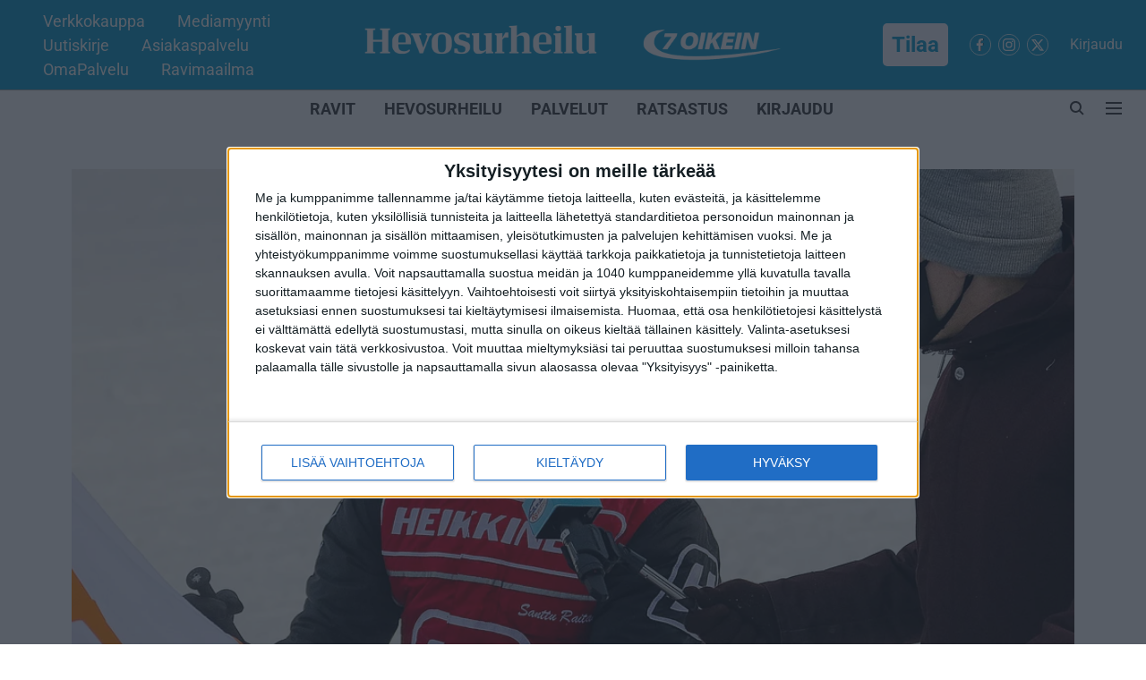

--- FILE ---
content_type: text/html; charset=utf-8
request_url: https://www.hevosurheilu.fi/pelit/kotimaan-ravit/hevosurheilun-toto65-ideavihje-vermo-suursuosikin-poisjaanti-avasi-pelin
body_size: 87316
content:
<!DOCTYPE html>
<html lang="fi" dir="ltr">
<head>
    <meta charset="utf-8"/>
    <title>Hevosurheilun Toto65-ideavihje Vermo: Suursuosikin poisjäänti avasi pelin</title><link rel="canonical" href="https://www.hevosurheilu.fi/pelit/kotimaan-ravit/hevosurheilun-toto65-ideavihje-vermo-suursuosikin-poisjaanti-avasi-pelin"/><meta name="author" content="Henri Lehikoinen"/><meta name="news_keywords" content="Suursuosikki"/><meta name="description" content="Viidennen kohteen Mickanin starttaaminen oli jo maanantaina epävarmaa, ja vahvistus poisjäännille saatiin eilen. Tamman piti voittaa keulasta, mutta nyt kenttä on avoin. Suosikin asemaa nauttii Motivated Second, mutta ideavihjeessä varmana toimii Magnifique Elise."/><meta name="title" content="Hevosurheilun Toto65-ideavihje Vermo: Suursuosikin poisjäänti avasi pelin"/><meta name="keywords" content="Suursuosikki"/><meta property="og:type" content="article"/><meta property="og:url" content="https://www.hevosurheilu.fi/pelit/kotimaan-ravit/hevosurheilun-toto65-ideavihje-vermo-suursuosikin-poisjaanti-avasi-pelin"/><meta property="og:title" content="Hevosurheilun Toto65-ideavihje Vermo: Suursuosikin poisjäänti avasi pelin"/><meta property="og:description" content="Viidennen kohteen Mickanin starttaaminen oli jo maanantaina epävarmaa, ja vahvistus poisjäännille saatiin eilen. Tamman piti voittaa keulasta, mutta nyt kenttä "/><meta name="twitter:card" content="summary_large_image"/><meta name="twitter:title" content="Hevosurheilun Toto65-ideavihje Vermo: Suursuosikin poisjäänti avasi pelin"/><meta name="twitter:description" content="Viidennen kohteen Mickanin starttaaminen oli jo maanantaina epävarmaa, ja vahvistus poisjäännille saatiin eilen. Tamman piti voittaa keulasta, mutta nyt kenttä "/><meta name="robots" content="max-image-preview:large"/><meta name="twitter:image" content="https://media.assettype.com/hevosurheilu%2Fimport%2F2021%2F02%2FSanttu-Raitala-Lauri-Hyvonen-20022021-M-AL-6N1A7859.jpg?w=1200&amp;ar=40%3A21&amp;auto=format%2Ccompress&amp;ogImage=true&amp;mode=crop&amp;enlarge=true&amp;overlay=false&amp;overlay_position=bottom&amp;overlay_width=100"/><meta property="twitter:image:alt" content="Kuva Anu Leppänen."/><meta property="og:image" content="https://media.assettype.com/hevosurheilu%2Fimport%2F2021%2F02%2FSanttu-Raitala-Lauri-Hyvonen-20022021-M-AL-6N1A7859.jpg?w=1200&amp;ar=40%3A21&amp;auto=format%2Ccompress&amp;ogImage=true&amp;mode=crop&amp;enlarge=true&amp;overlay=false&amp;overlay_position=bottom&amp;overlay_width=100"/><meta property="og:image:width" content="1200"/><meta property="og:image:alt" content="Kuva Anu Leppänen."/><meta name="twitter:creator" content="migrator"/><meta name="twitter:site" content="@hevosurheilu"/><meta name="twitter:domain" content="https://www.hevosurheilu.fi"/><meta property="fb:app_id" content="295297966057566"/><meta property="og:site_name" content="Hevosurheilu"/><script type="application/ld+json">{"@context":"http://schema.org","@type":"BreadcrumbList","itemListElement":[{"@type":"ListItem","position":1,"name":"Home","item":"https://www.hevosurheilu.fi"},{"@type":"ListItem","position":2,"name":"PELIT","item":"https://www.hevosurheilu.fi/pelit"},{"@type":"ListItem","position":3,"name":"Kotimaan ravit","item":"https://www.hevosurheilu.fi/pelit/kotimaan-ravit"},{"@type":"ListItem","position":4,"name":"Hevosurheilun Toto65-ideavihje Vermo: Suursuosikin poisjäänti avasi pelin","item":"https://www.hevosurheilu.fi/pelit/kotimaan-ravit/hevosurheilun-toto65-ideavihje-vermo-suursuosikin-poisjaanti-avasi-pelin"}]}</script><script type="application/ld+json">{"headline":"Hevosurheilun Toto65-ideavihje Vermo: Suursuosikin poisjäänti avasi pelin","image":{"@type":"ImageObject","url":"https://media.assettype.com/hevosurheilu/import/2021/02/Santtu-Raitala-Lauri-Hyvonen-20022021-M-AL-6N1A7859.jpg?w=1200&h=675&auto=format%2Ccompress&fit=max&enlarge=true","width":"1200","height":"675"},"url":"https://www.hevosurheilu.fi/pelit/kotimaan-ravit/hevosurheilun-toto65-ideavihje-vermo-suursuosikin-poisjaanti-avasi-pelin","datePublished":"2021-02-24T17:00:21+02:00","mainEntityOfPage":{"@type":"WebPage","@id":"https://www.hevosurheilu.fi"},"publisher":{"@type":"Organization","@context":"http://schema.org","name":"Hevosurheilu","url":"https://www.hevosurheilu.fi","logo":{"@context":"http://schema.org","@type":"ImageObject","author":"hevosurheilu","contentUrl":"https://images.assettype.com/hevosurheilu/2025-11-24/bqjphji2/Main-Logo-Hevosurheilu.png","url":"https://images.assettype.com/hevosurheilu/2025-11-24/bqjphji2/Main-Logo-Hevosurheilu.png","name":"logo","width":"","height":""},"sameAs":["https://www.facebook.com/Hevosurheilu","https://www.instagram.com/hevosurheilu/","https://twitter.com/hevosurheilu"],"id":"https://www.hevosurheilu.fi"},"author":[{"@type":"Person","givenName":"Henri Lehikoinen","name":"Henri Lehikoinen","url":"https://www.hevosurheilu.fi/author/henri-lehikoinen"}],"keywords":"Suursuosikki","thumbnailUrl":"https://media.assettype.com/hevosurheilu/import/2021/02/Santtu-Raitala-Lauri-Hyvonen-20022021-M-AL-6N1A7859.jpg?w=1200&h=675&auto=format%2Ccompress&fit=max&enlarge=true","articleBody":"Viidennen kohteen Mickanin starttaaminen oli jo maanantaina epävarmaa, ja vahvistus poisjäännille saatiin eilen. Tamman piti voittaa keulasta, mutta nyt kenttä on avoin. Suosikin asemaa nauttii Motivated Second, mutta ideavihjeessä varmana toimii Magnifique Elise..Eturivin uloimmalta lähtöpaikalta kiihdyttävä Magnifique Elise teki kelpo startin viimeksi, kun sijoittui tämän päiväistä kovemmassa lähdössä 3. sisältä kuudenneksi. Tamma lähtee reippaasti liikkeelle ja jos saa paikan 2.–3. ulkoa, se pystyy kirimään lopussa voittoon. Päivän peliprosentti on viiden tietämissä, mikä on liian vähän..Avauskohteessa yllätystä tuomaan otetaan Velaks. Toissa kerralla se sai liian myöhään kiritilaa ja viimeksi lumituiskussa ruuna taipui keulapaikalta. Nyt Velaks saa selkäreissun. Toiseen tärppimerkkinä mukaan turhan vähälle huomiolle jäänyt Make a Wish H.C., joka lähtee auton takaa hyvin, eikä kasiradasta muodostu ylitsepääsemätöntä ongelmaa..Kolmanteen kohteeseen otetaan suosikit mukaan ja neljännen idea on kyvykäs Touko Kevätön, joka ei ole 4,5 kuukauden taukonsa jälkeen vielä onnistunut. Päätöskohteen Credit To Love ei saanut viimeksi radasta pitoa ja sen kisan voi unohtaa. Anne Kangas raportoi aamulla, että kaikki on mallillaan ja hän odottaa ruunalta vahvaa panosta..Tästä kupongille:","dateCreated":"2021-02-24T17:00:21+02:00","dateModified":"2021-02-24T17:00:21+02:00","name":"Hevosurheilun Toto65-ideavihje Vermo: Suursuosikin poisjäänti avasi pelin","isPartOf":{"@type":"WebPage","url":"https://www.hevosurheilu.fi/pelit/kotimaan-ravit/hevosurheilun-toto65-ideavihje-vermo-suursuosikin-poisjaanti-avasi-pelin","primaryImageOfPage":{"@type":"ImageObject","url":"https://media.assettype.com/hevosurheilu/import/2021/02/Santtu-Raitala-Lauri-Hyvonen-20022021-M-AL-6N1A7859.jpg?w=1200&h=675&auto=format%2Ccompress&fit=max&enlarge=true","width":"1200","height":"675"}},"articleSection":"Kotimaan ravit","@type":"Article","@context":"http://schema.org"}</script><link rel="amphtml" href="https://www.hevosurheilu.fi/amp/story/pelit/kotimaan-ravit/hevosurheilun-toto65-ideavihje-vermo-suursuosikin-poisjaanti-avasi-pelin"/>
    <link href="/manifest.json" rel="manifest">
    <link rel="icon" href="/favicon.ico" type="image/x-icon">
    <meta content="width=device-width, initial-scale=1" name="viewport">
    <meta name="apple-mobile-web-app-capable" content="yes">
    <meta name="apple-mobile-web-app-status-bar-style" content="black">
    <meta name="apple-mobile-web-app-title" content="hevosurheilu">
    <meta name="theme-color" content="#0099CC">

    

    
<script>
  window._izq = window._izq || [];
  window._izq.push(["init"]);
</script>
    
<script>
  (() => setTimeout(() => {
    const scriptTag = document.createElement("script");
    scriptTag.setAttribute("src", "https://cdn.izooto.com/scripts/57ef8ee319e615e4ae8882798070478adfdf88c5.js");
    scriptTag.setAttribute("async", "true");
    const head = document.head;
    head.insertBefore(scriptTag, head.firstElementChild);
  }, 8000))();
</script>
  



            

    <link data-react-helmet="true" rel="preload" as="image" imagesrcset="//media.assettype.com/hevosurheilu%2Fimport%2F2021%2F02%2FSanttu-Raitala-Lauri-Hyvonen-20022021-M-AL-6N1A7859.jpg?w=480&amp;auto=format%2Ccompress&amp;fit=max 480w,//media.assettype.com/hevosurheilu%2Fimport%2F2021%2F02%2FSanttu-Raitala-Lauri-Hyvonen-20022021-M-AL-6N1A7859.jpg?w=640&amp;auto=format%2Ccompress&amp;fit=max 640w,//media.assettype.com/hevosurheilu%2Fimport%2F2021%2F02%2FSanttu-Raitala-Lauri-Hyvonen-20022021-M-AL-6N1A7859.jpg?w=768&amp;auto=format%2Ccompress&amp;fit=max 768w,//media.assettype.com/hevosurheilu%2Fimport%2F2021%2F02%2FSanttu-Raitala-Lauri-Hyvonen-20022021-M-AL-6N1A7859.jpg?w=1024&amp;auto=format%2Ccompress&amp;fit=max 1024w,//media.assettype.com/hevosurheilu%2Fimport%2F2021%2F02%2FSanttu-Raitala-Lauri-Hyvonen-20022021-M-AL-6N1A7859.jpg?w=1200&amp;auto=format%2Ccompress&amp;fit=max 1200w" imagesizes="(max-width: 768px) 90vw, 100vw"/>
    <!-- Styles for CLS start-->
    <style>
        :root {
            --logoWidth: 203px;
            --logoHeight: 53px;
        }
        .header-height {
            height: 61px !important;
        }
        .sticky-header-height {
            height:  61px !important;
        }
        .logoHeight {
            max-height: 53px !important;
            max-width: 203px !important;
        }
        @media (min-width: 768px) {
            :root {
                --logoWidth: 500px;
                --logoHeight: 93px;
            }
            .header-height {
                height: 101px !important;
            }
            .sticky-header-height {
                height: 113px !important;
            }
            .logoHeight {
                max-height: 93px !important;
                max-width: 500px !important;
            }
        }
    </style>
   <!-- Styles for CLS end-->

    <style>
         
        /* cyrillic-ext */
@font-face {
  font-family: 'Roboto';
  font-style: normal;
  font-weight: 400;
  font-stretch: normal;
  src: url(https://fonts.gstatic.com/s/roboto/v50/KFOMCnqEu92Fr1ME7kSn66aGLdTylUAMQXC89YmC2DPNWubEbVmZiArmlw.woff2) format('woff2');
  unicode-range: U+0460-052F, U+1C80-1C8A, U+20B4, U+2DE0-2DFF, U+A640-A69F, U+FE2E-FE2F;
font-display: swap; }
/* cyrillic */
@font-face {
  font-family: 'Roboto';
  font-style: normal;
  font-weight: 400;
  font-stretch: normal;
  src: url(https://fonts.gstatic.com/s/roboto/v50/KFOMCnqEu92Fr1ME7kSn66aGLdTylUAMQXC89YmC2DPNWubEbVmQiArmlw.woff2) format('woff2');
  unicode-range: U+0301, U+0400-045F, U+0490-0491, U+04B0-04B1, U+2116;
font-display: swap; }
/* greek-ext */
@font-face {
  font-family: 'Roboto';
  font-style: normal;
  font-weight: 400;
  font-stretch: normal;
  src: url(https://fonts.gstatic.com/s/roboto/v50/KFOMCnqEu92Fr1ME7kSn66aGLdTylUAMQXC89YmC2DPNWubEbVmYiArmlw.woff2) format('woff2');
  unicode-range: U+1F00-1FFF;
font-display: swap; }
/* greek */
@font-face {
  font-family: 'Roboto';
  font-style: normal;
  font-weight: 400;
  font-stretch: normal;
  src: url(https://fonts.gstatic.com/s/roboto/v50/KFOMCnqEu92Fr1ME7kSn66aGLdTylUAMQXC89YmC2DPNWubEbVmXiArmlw.woff2) format('woff2');
  unicode-range: U+0370-0377, U+037A-037F, U+0384-038A, U+038C, U+038E-03A1, U+03A3-03FF;
font-display: swap; }
/* math */
@font-face {
  font-family: 'Roboto';
  font-style: normal;
  font-weight: 400;
  font-stretch: normal;
  src: url(https://fonts.gstatic.com/s/roboto/v50/KFOMCnqEu92Fr1ME7kSn66aGLdTylUAMQXC89YmC2DPNWubEbVnoiArmlw.woff2) format('woff2');
  unicode-range: U+0302-0303, U+0305, U+0307-0308, U+0310, U+0312, U+0315, U+031A, U+0326-0327, U+032C, U+032F-0330, U+0332-0333, U+0338, U+033A, U+0346, U+034D, U+0391-03A1, U+03A3-03A9, U+03B1-03C9, U+03D1, U+03D5-03D6, U+03F0-03F1, U+03F4-03F5, U+2016-2017, U+2034-2038, U+203C, U+2040, U+2043, U+2047, U+2050, U+2057, U+205F, U+2070-2071, U+2074-208E, U+2090-209C, U+20D0-20DC, U+20E1, U+20E5-20EF, U+2100-2112, U+2114-2115, U+2117-2121, U+2123-214F, U+2190, U+2192, U+2194-21AE, U+21B0-21E5, U+21F1-21F2, U+21F4-2211, U+2213-2214, U+2216-22FF, U+2308-230B, U+2310, U+2319, U+231C-2321, U+2336-237A, U+237C, U+2395, U+239B-23B7, U+23D0, U+23DC-23E1, U+2474-2475, U+25AF, U+25B3, U+25B7, U+25BD, U+25C1, U+25CA, U+25CC, U+25FB, U+266D-266F, U+27C0-27FF, U+2900-2AFF, U+2B0E-2B11, U+2B30-2B4C, U+2BFE, U+3030, U+FF5B, U+FF5D, U+1D400-1D7FF, U+1EE00-1EEFF;
font-display: swap; }
/* symbols */
@font-face {
  font-family: 'Roboto';
  font-style: normal;
  font-weight: 400;
  font-stretch: normal;
  src: url(https://fonts.gstatic.com/s/roboto/v50/KFOMCnqEu92Fr1ME7kSn66aGLdTylUAMQXC89YmC2DPNWubEbVn6iArmlw.woff2) format('woff2');
  unicode-range: U+0001-000C, U+000E-001F, U+007F-009F, U+20DD-20E0, U+20E2-20E4, U+2150-218F, U+2190, U+2192, U+2194-2199, U+21AF, U+21E6-21F0, U+21F3, U+2218-2219, U+2299, U+22C4-22C6, U+2300-243F, U+2440-244A, U+2460-24FF, U+25A0-27BF, U+2800-28FF, U+2921-2922, U+2981, U+29BF, U+29EB, U+2B00-2BFF, U+4DC0-4DFF, U+FFF9-FFFB, U+10140-1018E, U+10190-1019C, U+101A0, U+101D0-101FD, U+102E0-102FB, U+10E60-10E7E, U+1D2C0-1D2D3, U+1D2E0-1D37F, U+1F000-1F0FF, U+1F100-1F1AD, U+1F1E6-1F1FF, U+1F30D-1F30F, U+1F315, U+1F31C, U+1F31E, U+1F320-1F32C, U+1F336, U+1F378, U+1F37D, U+1F382, U+1F393-1F39F, U+1F3A7-1F3A8, U+1F3AC-1F3AF, U+1F3C2, U+1F3C4-1F3C6, U+1F3CA-1F3CE, U+1F3D4-1F3E0, U+1F3ED, U+1F3F1-1F3F3, U+1F3F5-1F3F7, U+1F408, U+1F415, U+1F41F, U+1F426, U+1F43F, U+1F441-1F442, U+1F444, U+1F446-1F449, U+1F44C-1F44E, U+1F453, U+1F46A, U+1F47D, U+1F4A3, U+1F4B0, U+1F4B3, U+1F4B9, U+1F4BB, U+1F4BF, U+1F4C8-1F4CB, U+1F4D6, U+1F4DA, U+1F4DF, U+1F4E3-1F4E6, U+1F4EA-1F4ED, U+1F4F7, U+1F4F9-1F4FB, U+1F4FD-1F4FE, U+1F503, U+1F507-1F50B, U+1F50D, U+1F512-1F513, U+1F53E-1F54A, U+1F54F-1F5FA, U+1F610, U+1F650-1F67F, U+1F687, U+1F68D, U+1F691, U+1F694, U+1F698, U+1F6AD, U+1F6B2, U+1F6B9-1F6BA, U+1F6BC, U+1F6C6-1F6CF, U+1F6D3-1F6D7, U+1F6E0-1F6EA, U+1F6F0-1F6F3, U+1F6F7-1F6FC, U+1F700-1F7FF, U+1F800-1F80B, U+1F810-1F847, U+1F850-1F859, U+1F860-1F887, U+1F890-1F8AD, U+1F8B0-1F8BB, U+1F8C0-1F8C1, U+1F900-1F90B, U+1F93B, U+1F946, U+1F984, U+1F996, U+1F9E9, U+1FA00-1FA6F, U+1FA70-1FA7C, U+1FA80-1FA89, U+1FA8F-1FAC6, U+1FACE-1FADC, U+1FADF-1FAE9, U+1FAF0-1FAF8, U+1FB00-1FBFF;
font-display: swap; }
/* vietnamese */
@font-face {
  font-family: 'Roboto';
  font-style: normal;
  font-weight: 400;
  font-stretch: normal;
  src: url(https://fonts.gstatic.com/s/roboto/v50/KFOMCnqEu92Fr1ME7kSn66aGLdTylUAMQXC89YmC2DPNWubEbVmbiArmlw.woff2) format('woff2');
  unicode-range: U+0102-0103, U+0110-0111, U+0128-0129, U+0168-0169, U+01A0-01A1, U+01AF-01B0, U+0300-0301, U+0303-0304, U+0308-0309, U+0323, U+0329, U+1EA0-1EF9, U+20AB;
font-display: swap; }
/* latin-ext */
@font-face {
  font-family: 'Roboto';
  font-style: normal;
  font-weight: 400;
  font-stretch: normal;
  src: url(https://fonts.gstatic.com/s/roboto/v50/KFOMCnqEu92Fr1ME7kSn66aGLdTylUAMQXC89YmC2DPNWubEbVmaiArmlw.woff2) format('woff2');
  unicode-range: U+0100-02BA, U+02BD-02C5, U+02C7-02CC, U+02CE-02D7, U+02DD-02FF, U+0304, U+0308, U+0329, U+1D00-1DBF, U+1E00-1E9F, U+1EF2-1EFF, U+2020, U+20A0-20AB, U+20AD-20C0, U+2113, U+2C60-2C7F, U+A720-A7FF;
font-display: swap; }
/* latin */
@font-face {
  font-family: 'Roboto';
  font-style: normal;
  font-weight: 400;
  font-stretch: normal;
  src: url(https://fonts.gstatic.com/s/roboto/v50/KFOMCnqEu92Fr1ME7kSn66aGLdTylUAMQXC89YmC2DPNWubEbVmUiAo.woff2) format('woff2');
  unicode-range: U+0000-00FF, U+0131, U+0152-0153, U+02BB-02BC, U+02C6, U+02DA, U+02DC, U+0304, U+0308, U+0329, U+2000-206F, U+20AC, U+2122, U+2191, U+2193, U+2212, U+2215, U+FEFF, U+FFFD;
font-display: swap; }
/* cyrillic-ext */
@font-face {
  font-family: 'Roboto';
  font-style: normal;
  font-weight: 700;
  font-stretch: normal;
  src: url(https://fonts.gstatic.com/s/roboto/v50/KFOMCnqEu92Fr1ME7kSn66aGLdTylUAMQXC89YmC2DPNWuYjalmZiArmlw.woff2) format('woff2');
  unicode-range: U+0460-052F, U+1C80-1C8A, U+20B4, U+2DE0-2DFF, U+A640-A69F, U+FE2E-FE2F;
font-display: swap; }
/* cyrillic */
@font-face {
  font-family: 'Roboto';
  font-style: normal;
  font-weight: 700;
  font-stretch: normal;
  src: url(https://fonts.gstatic.com/s/roboto/v50/KFOMCnqEu92Fr1ME7kSn66aGLdTylUAMQXC89YmC2DPNWuYjalmQiArmlw.woff2) format('woff2');
  unicode-range: U+0301, U+0400-045F, U+0490-0491, U+04B0-04B1, U+2116;
font-display: swap; }
/* greek-ext */
@font-face {
  font-family: 'Roboto';
  font-style: normal;
  font-weight: 700;
  font-stretch: normal;
  src: url(https://fonts.gstatic.com/s/roboto/v50/KFOMCnqEu92Fr1ME7kSn66aGLdTylUAMQXC89YmC2DPNWuYjalmYiArmlw.woff2) format('woff2');
  unicode-range: U+1F00-1FFF;
font-display: swap; }
/* greek */
@font-face {
  font-family: 'Roboto';
  font-style: normal;
  font-weight: 700;
  font-stretch: normal;
  src: url(https://fonts.gstatic.com/s/roboto/v50/KFOMCnqEu92Fr1ME7kSn66aGLdTylUAMQXC89YmC2DPNWuYjalmXiArmlw.woff2) format('woff2');
  unicode-range: U+0370-0377, U+037A-037F, U+0384-038A, U+038C, U+038E-03A1, U+03A3-03FF;
font-display: swap; }
/* math */
@font-face {
  font-family: 'Roboto';
  font-style: normal;
  font-weight: 700;
  font-stretch: normal;
  src: url(https://fonts.gstatic.com/s/roboto/v50/KFOMCnqEu92Fr1ME7kSn66aGLdTylUAMQXC89YmC2DPNWuYjalnoiArmlw.woff2) format('woff2');
  unicode-range: U+0302-0303, U+0305, U+0307-0308, U+0310, U+0312, U+0315, U+031A, U+0326-0327, U+032C, U+032F-0330, U+0332-0333, U+0338, U+033A, U+0346, U+034D, U+0391-03A1, U+03A3-03A9, U+03B1-03C9, U+03D1, U+03D5-03D6, U+03F0-03F1, U+03F4-03F5, U+2016-2017, U+2034-2038, U+203C, U+2040, U+2043, U+2047, U+2050, U+2057, U+205F, U+2070-2071, U+2074-208E, U+2090-209C, U+20D0-20DC, U+20E1, U+20E5-20EF, U+2100-2112, U+2114-2115, U+2117-2121, U+2123-214F, U+2190, U+2192, U+2194-21AE, U+21B0-21E5, U+21F1-21F2, U+21F4-2211, U+2213-2214, U+2216-22FF, U+2308-230B, U+2310, U+2319, U+231C-2321, U+2336-237A, U+237C, U+2395, U+239B-23B7, U+23D0, U+23DC-23E1, U+2474-2475, U+25AF, U+25B3, U+25B7, U+25BD, U+25C1, U+25CA, U+25CC, U+25FB, U+266D-266F, U+27C0-27FF, U+2900-2AFF, U+2B0E-2B11, U+2B30-2B4C, U+2BFE, U+3030, U+FF5B, U+FF5D, U+1D400-1D7FF, U+1EE00-1EEFF;
font-display: swap; }
/* symbols */
@font-face {
  font-family: 'Roboto';
  font-style: normal;
  font-weight: 700;
  font-stretch: normal;
  src: url(https://fonts.gstatic.com/s/roboto/v50/KFOMCnqEu92Fr1ME7kSn66aGLdTylUAMQXC89YmC2DPNWuYjaln6iArmlw.woff2) format('woff2');
  unicode-range: U+0001-000C, U+000E-001F, U+007F-009F, U+20DD-20E0, U+20E2-20E4, U+2150-218F, U+2190, U+2192, U+2194-2199, U+21AF, U+21E6-21F0, U+21F3, U+2218-2219, U+2299, U+22C4-22C6, U+2300-243F, U+2440-244A, U+2460-24FF, U+25A0-27BF, U+2800-28FF, U+2921-2922, U+2981, U+29BF, U+29EB, U+2B00-2BFF, U+4DC0-4DFF, U+FFF9-FFFB, U+10140-1018E, U+10190-1019C, U+101A0, U+101D0-101FD, U+102E0-102FB, U+10E60-10E7E, U+1D2C0-1D2D3, U+1D2E0-1D37F, U+1F000-1F0FF, U+1F100-1F1AD, U+1F1E6-1F1FF, U+1F30D-1F30F, U+1F315, U+1F31C, U+1F31E, U+1F320-1F32C, U+1F336, U+1F378, U+1F37D, U+1F382, U+1F393-1F39F, U+1F3A7-1F3A8, U+1F3AC-1F3AF, U+1F3C2, U+1F3C4-1F3C6, U+1F3CA-1F3CE, U+1F3D4-1F3E0, U+1F3ED, U+1F3F1-1F3F3, U+1F3F5-1F3F7, U+1F408, U+1F415, U+1F41F, U+1F426, U+1F43F, U+1F441-1F442, U+1F444, U+1F446-1F449, U+1F44C-1F44E, U+1F453, U+1F46A, U+1F47D, U+1F4A3, U+1F4B0, U+1F4B3, U+1F4B9, U+1F4BB, U+1F4BF, U+1F4C8-1F4CB, U+1F4D6, U+1F4DA, U+1F4DF, U+1F4E3-1F4E6, U+1F4EA-1F4ED, U+1F4F7, U+1F4F9-1F4FB, U+1F4FD-1F4FE, U+1F503, U+1F507-1F50B, U+1F50D, U+1F512-1F513, U+1F53E-1F54A, U+1F54F-1F5FA, U+1F610, U+1F650-1F67F, U+1F687, U+1F68D, U+1F691, U+1F694, U+1F698, U+1F6AD, U+1F6B2, U+1F6B9-1F6BA, U+1F6BC, U+1F6C6-1F6CF, U+1F6D3-1F6D7, U+1F6E0-1F6EA, U+1F6F0-1F6F3, U+1F6F7-1F6FC, U+1F700-1F7FF, U+1F800-1F80B, U+1F810-1F847, U+1F850-1F859, U+1F860-1F887, U+1F890-1F8AD, U+1F8B0-1F8BB, U+1F8C0-1F8C1, U+1F900-1F90B, U+1F93B, U+1F946, U+1F984, U+1F996, U+1F9E9, U+1FA00-1FA6F, U+1FA70-1FA7C, U+1FA80-1FA89, U+1FA8F-1FAC6, U+1FACE-1FADC, U+1FADF-1FAE9, U+1FAF0-1FAF8, U+1FB00-1FBFF;
font-display: swap; }
/* vietnamese */
@font-face {
  font-family: 'Roboto';
  font-style: normal;
  font-weight: 700;
  font-stretch: normal;
  src: url(https://fonts.gstatic.com/s/roboto/v50/KFOMCnqEu92Fr1ME7kSn66aGLdTylUAMQXC89YmC2DPNWuYjalmbiArmlw.woff2) format('woff2');
  unicode-range: U+0102-0103, U+0110-0111, U+0128-0129, U+0168-0169, U+01A0-01A1, U+01AF-01B0, U+0300-0301, U+0303-0304, U+0308-0309, U+0323, U+0329, U+1EA0-1EF9, U+20AB;
font-display: swap; }
/* latin-ext */
@font-face {
  font-family: 'Roboto';
  font-style: normal;
  font-weight: 700;
  font-stretch: normal;
  src: url(https://fonts.gstatic.com/s/roboto/v50/KFOMCnqEu92Fr1ME7kSn66aGLdTylUAMQXC89YmC2DPNWuYjalmaiArmlw.woff2) format('woff2');
  unicode-range: U+0100-02BA, U+02BD-02C5, U+02C7-02CC, U+02CE-02D7, U+02DD-02FF, U+0304, U+0308, U+0329, U+1D00-1DBF, U+1E00-1E9F, U+1EF2-1EFF, U+2020, U+20A0-20AB, U+20AD-20C0, U+2113, U+2C60-2C7F, U+A720-A7FF;
font-display: swap; }
/* latin */
@font-face {
  font-family: 'Roboto';
  font-style: normal;
  font-weight: 700;
  font-stretch: normal;
  src: url(https://fonts.gstatic.com/s/roboto/v50/KFOMCnqEu92Fr1ME7kSn66aGLdTylUAMQXC89YmC2DPNWuYjalmUiAo.woff2) format('woff2');
  unicode-range: U+0000-00FF, U+0131, U+0152-0153, U+02BB-02BC, U+02C6, U+02DA, U+02DC, U+0304, U+0308, U+0329, U+2000-206F, U+20AC, U+2122, U+2191, U+2193, U+2212, U+2215, U+FEFF, U+FFFD;
font-display: swap; }
/* cyrillic-ext */
@font-face {
  font-family: 'Open Sans';
  font-style: normal;
  font-weight: 400;
  font-stretch: normal;
  src: url(https://fonts.gstatic.com/s/opensans/v44/memSYaGs126MiZpBA-UvWbX2vVnXBbObj2OVZyOOSr4dVJWUgsjZ0B4taVIGxA.woff2) format('woff2');
  unicode-range: U+0460-052F, U+1C80-1C8A, U+20B4, U+2DE0-2DFF, U+A640-A69F, U+FE2E-FE2F;
font-display: swap; }
/* cyrillic */
@font-face {
  font-family: 'Open Sans';
  font-style: normal;
  font-weight: 400;
  font-stretch: normal;
  src: url(https://fonts.gstatic.com/s/opensans/v44/memSYaGs126MiZpBA-UvWbX2vVnXBbObj2OVZyOOSr4dVJWUgsjZ0B4kaVIGxA.woff2) format('woff2');
  unicode-range: U+0301, U+0400-045F, U+0490-0491, U+04B0-04B1, U+2116;
font-display: swap; }
/* greek-ext */
@font-face {
  font-family: 'Open Sans';
  font-style: normal;
  font-weight: 400;
  font-stretch: normal;
  src: url(https://fonts.gstatic.com/s/opensans/v44/memSYaGs126MiZpBA-UvWbX2vVnXBbObj2OVZyOOSr4dVJWUgsjZ0B4saVIGxA.woff2) format('woff2');
  unicode-range: U+1F00-1FFF;
font-display: swap; }
/* greek */
@font-face {
  font-family: 'Open Sans';
  font-style: normal;
  font-weight: 400;
  font-stretch: normal;
  src: url(https://fonts.gstatic.com/s/opensans/v44/memSYaGs126MiZpBA-UvWbX2vVnXBbObj2OVZyOOSr4dVJWUgsjZ0B4jaVIGxA.woff2) format('woff2');
  unicode-range: U+0370-0377, U+037A-037F, U+0384-038A, U+038C, U+038E-03A1, U+03A3-03FF;
font-display: swap; }
/* hebrew */
@font-face {
  font-family: 'Open Sans';
  font-style: normal;
  font-weight: 400;
  font-stretch: normal;
  src: url(https://fonts.gstatic.com/s/opensans/v44/memSYaGs126MiZpBA-UvWbX2vVnXBbObj2OVZyOOSr4dVJWUgsjZ0B4iaVIGxA.woff2) format('woff2');
  unicode-range: U+0307-0308, U+0590-05FF, U+200C-2010, U+20AA, U+25CC, U+FB1D-FB4F;
font-display: swap; }
/* math */
@font-face {
  font-family: 'Open Sans';
  font-style: normal;
  font-weight: 400;
  font-stretch: normal;
  src: url(https://fonts.gstatic.com/s/opensans/v44/memSYaGs126MiZpBA-UvWbX2vVnXBbObj2OVZyOOSr4dVJWUgsjZ0B5caVIGxA.woff2) format('woff2');
  unicode-range: U+0302-0303, U+0305, U+0307-0308, U+0310, U+0312, U+0315, U+031A, U+0326-0327, U+032C, U+032F-0330, U+0332-0333, U+0338, U+033A, U+0346, U+034D, U+0391-03A1, U+03A3-03A9, U+03B1-03C9, U+03D1, U+03D5-03D6, U+03F0-03F1, U+03F4-03F5, U+2016-2017, U+2034-2038, U+203C, U+2040, U+2043, U+2047, U+2050, U+2057, U+205F, U+2070-2071, U+2074-208E, U+2090-209C, U+20D0-20DC, U+20E1, U+20E5-20EF, U+2100-2112, U+2114-2115, U+2117-2121, U+2123-214F, U+2190, U+2192, U+2194-21AE, U+21B0-21E5, U+21F1-21F2, U+21F4-2211, U+2213-2214, U+2216-22FF, U+2308-230B, U+2310, U+2319, U+231C-2321, U+2336-237A, U+237C, U+2395, U+239B-23B7, U+23D0, U+23DC-23E1, U+2474-2475, U+25AF, U+25B3, U+25B7, U+25BD, U+25C1, U+25CA, U+25CC, U+25FB, U+266D-266F, U+27C0-27FF, U+2900-2AFF, U+2B0E-2B11, U+2B30-2B4C, U+2BFE, U+3030, U+FF5B, U+FF5D, U+1D400-1D7FF, U+1EE00-1EEFF;
font-display: swap; }
/* symbols */
@font-face {
  font-family: 'Open Sans';
  font-style: normal;
  font-weight: 400;
  font-stretch: normal;
  src: url(https://fonts.gstatic.com/s/opensans/v44/memSYaGs126MiZpBA-UvWbX2vVnXBbObj2OVZyOOSr4dVJWUgsjZ0B5OaVIGxA.woff2) format('woff2');
  unicode-range: U+0001-000C, U+000E-001F, U+007F-009F, U+20DD-20E0, U+20E2-20E4, U+2150-218F, U+2190, U+2192, U+2194-2199, U+21AF, U+21E6-21F0, U+21F3, U+2218-2219, U+2299, U+22C4-22C6, U+2300-243F, U+2440-244A, U+2460-24FF, U+25A0-27BF, U+2800-28FF, U+2921-2922, U+2981, U+29BF, U+29EB, U+2B00-2BFF, U+4DC0-4DFF, U+FFF9-FFFB, U+10140-1018E, U+10190-1019C, U+101A0, U+101D0-101FD, U+102E0-102FB, U+10E60-10E7E, U+1D2C0-1D2D3, U+1D2E0-1D37F, U+1F000-1F0FF, U+1F100-1F1AD, U+1F1E6-1F1FF, U+1F30D-1F30F, U+1F315, U+1F31C, U+1F31E, U+1F320-1F32C, U+1F336, U+1F378, U+1F37D, U+1F382, U+1F393-1F39F, U+1F3A7-1F3A8, U+1F3AC-1F3AF, U+1F3C2, U+1F3C4-1F3C6, U+1F3CA-1F3CE, U+1F3D4-1F3E0, U+1F3ED, U+1F3F1-1F3F3, U+1F3F5-1F3F7, U+1F408, U+1F415, U+1F41F, U+1F426, U+1F43F, U+1F441-1F442, U+1F444, U+1F446-1F449, U+1F44C-1F44E, U+1F453, U+1F46A, U+1F47D, U+1F4A3, U+1F4B0, U+1F4B3, U+1F4B9, U+1F4BB, U+1F4BF, U+1F4C8-1F4CB, U+1F4D6, U+1F4DA, U+1F4DF, U+1F4E3-1F4E6, U+1F4EA-1F4ED, U+1F4F7, U+1F4F9-1F4FB, U+1F4FD-1F4FE, U+1F503, U+1F507-1F50B, U+1F50D, U+1F512-1F513, U+1F53E-1F54A, U+1F54F-1F5FA, U+1F610, U+1F650-1F67F, U+1F687, U+1F68D, U+1F691, U+1F694, U+1F698, U+1F6AD, U+1F6B2, U+1F6B9-1F6BA, U+1F6BC, U+1F6C6-1F6CF, U+1F6D3-1F6D7, U+1F6E0-1F6EA, U+1F6F0-1F6F3, U+1F6F7-1F6FC, U+1F700-1F7FF, U+1F800-1F80B, U+1F810-1F847, U+1F850-1F859, U+1F860-1F887, U+1F890-1F8AD, U+1F8B0-1F8BB, U+1F8C0-1F8C1, U+1F900-1F90B, U+1F93B, U+1F946, U+1F984, U+1F996, U+1F9E9, U+1FA00-1FA6F, U+1FA70-1FA7C, U+1FA80-1FA89, U+1FA8F-1FAC6, U+1FACE-1FADC, U+1FADF-1FAE9, U+1FAF0-1FAF8, U+1FB00-1FBFF;
font-display: swap; }
/* vietnamese */
@font-face {
  font-family: 'Open Sans';
  font-style: normal;
  font-weight: 400;
  font-stretch: normal;
  src: url(https://fonts.gstatic.com/s/opensans/v44/memSYaGs126MiZpBA-UvWbX2vVnXBbObj2OVZyOOSr4dVJWUgsjZ0B4vaVIGxA.woff2) format('woff2');
  unicode-range: U+0102-0103, U+0110-0111, U+0128-0129, U+0168-0169, U+01A0-01A1, U+01AF-01B0, U+0300-0301, U+0303-0304, U+0308-0309, U+0323, U+0329, U+1EA0-1EF9, U+20AB;
font-display: swap; }
/* latin-ext */
@font-face {
  font-family: 'Open Sans';
  font-style: normal;
  font-weight: 400;
  font-stretch: normal;
  src: url(https://fonts.gstatic.com/s/opensans/v44/memSYaGs126MiZpBA-UvWbX2vVnXBbObj2OVZyOOSr4dVJWUgsjZ0B4uaVIGxA.woff2) format('woff2');
  unicode-range: U+0100-02BA, U+02BD-02C5, U+02C7-02CC, U+02CE-02D7, U+02DD-02FF, U+0304, U+0308, U+0329, U+1D00-1DBF, U+1E00-1E9F, U+1EF2-1EFF, U+2020, U+20A0-20AB, U+20AD-20C0, U+2113, U+2C60-2C7F, U+A720-A7FF;
font-display: swap; }
/* latin */
@font-face {
  font-family: 'Open Sans';
  font-style: normal;
  font-weight: 400;
  font-stretch: normal;
  src: url(https://fonts.gstatic.com/s/opensans/v44/memSYaGs126MiZpBA-UvWbX2vVnXBbObj2OVZyOOSr4dVJWUgsjZ0B4gaVI.woff2) format('woff2');
  unicode-range: U+0000-00FF, U+0131, U+0152-0153, U+02BB-02BC, U+02C6, U+02DA, U+02DC, U+0304, U+0308, U+0329, U+2000-206F, U+20AC, U+2122, U+2191, U+2193, U+2212, U+2215, U+FEFF, U+FFFD;
font-display: swap; }
/* cyrillic-ext */
@font-face {
  font-family: 'Open Sans';
  font-style: normal;
  font-weight: 700;
  font-stretch: normal;
  src: url(https://fonts.gstatic.com/s/opensans/v44/memSYaGs126MiZpBA-UvWbX2vVnXBbObj2OVZyOOSr4dVJWUgsg-1x4taVIGxA.woff2) format('woff2');
  unicode-range: U+0460-052F, U+1C80-1C8A, U+20B4, U+2DE0-2DFF, U+A640-A69F, U+FE2E-FE2F;
font-display: swap; }
/* cyrillic */
@font-face {
  font-family: 'Open Sans';
  font-style: normal;
  font-weight: 700;
  font-stretch: normal;
  src: url(https://fonts.gstatic.com/s/opensans/v44/memSYaGs126MiZpBA-UvWbX2vVnXBbObj2OVZyOOSr4dVJWUgsg-1x4kaVIGxA.woff2) format('woff2');
  unicode-range: U+0301, U+0400-045F, U+0490-0491, U+04B0-04B1, U+2116;
font-display: swap; }
/* greek-ext */
@font-face {
  font-family: 'Open Sans';
  font-style: normal;
  font-weight: 700;
  font-stretch: normal;
  src: url(https://fonts.gstatic.com/s/opensans/v44/memSYaGs126MiZpBA-UvWbX2vVnXBbObj2OVZyOOSr4dVJWUgsg-1x4saVIGxA.woff2) format('woff2');
  unicode-range: U+1F00-1FFF;
font-display: swap; }
/* greek */
@font-face {
  font-family: 'Open Sans';
  font-style: normal;
  font-weight: 700;
  font-stretch: normal;
  src: url(https://fonts.gstatic.com/s/opensans/v44/memSYaGs126MiZpBA-UvWbX2vVnXBbObj2OVZyOOSr4dVJWUgsg-1x4jaVIGxA.woff2) format('woff2');
  unicode-range: U+0370-0377, U+037A-037F, U+0384-038A, U+038C, U+038E-03A1, U+03A3-03FF;
font-display: swap; }
/* hebrew */
@font-face {
  font-family: 'Open Sans';
  font-style: normal;
  font-weight: 700;
  font-stretch: normal;
  src: url(https://fonts.gstatic.com/s/opensans/v44/memSYaGs126MiZpBA-UvWbX2vVnXBbObj2OVZyOOSr4dVJWUgsg-1x4iaVIGxA.woff2) format('woff2');
  unicode-range: U+0307-0308, U+0590-05FF, U+200C-2010, U+20AA, U+25CC, U+FB1D-FB4F;
font-display: swap; }
/* math */
@font-face {
  font-family: 'Open Sans';
  font-style: normal;
  font-weight: 700;
  font-stretch: normal;
  src: url(https://fonts.gstatic.com/s/opensans/v44/memSYaGs126MiZpBA-UvWbX2vVnXBbObj2OVZyOOSr4dVJWUgsg-1x5caVIGxA.woff2) format('woff2');
  unicode-range: U+0302-0303, U+0305, U+0307-0308, U+0310, U+0312, U+0315, U+031A, U+0326-0327, U+032C, U+032F-0330, U+0332-0333, U+0338, U+033A, U+0346, U+034D, U+0391-03A1, U+03A3-03A9, U+03B1-03C9, U+03D1, U+03D5-03D6, U+03F0-03F1, U+03F4-03F5, U+2016-2017, U+2034-2038, U+203C, U+2040, U+2043, U+2047, U+2050, U+2057, U+205F, U+2070-2071, U+2074-208E, U+2090-209C, U+20D0-20DC, U+20E1, U+20E5-20EF, U+2100-2112, U+2114-2115, U+2117-2121, U+2123-214F, U+2190, U+2192, U+2194-21AE, U+21B0-21E5, U+21F1-21F2, U+21F4-2211, U+2213-2214, U+2216-22FF, U+2308-230B, U+2310, U+2319, U+231C-2321, U+2336-237A, U+237C, U+2395, U+239B-23B7, U+23D0, U+23DC-23E1, U+2474-2475, U+25AF, U+25B3, U+25B7, U+25BD, U+25C1, U+25CA, U+25CC, U+25FB, U+266D-266F, U+27C0-27FF, U+2900-2AFF, U+2B0E-2B11, U+2B30-2B4C, U+2BFE, U+3030, U+FF5B, U+FF5D, U+1D400-1D7FF, U+1EE00-1EEFF;
font-display: swap; }
/* symbols */
@font-face {
  font-family: 'Open Sans';
  font-style: normal;
  font-weight: 700;
  font-stretch: normal;
  src: url(https://fonts.gstatic.com/s/opensans/v44/memSYaGs126MiZpBA-UvWbX2vVnXBbObj2OVZyOOSr4dVJWUgsg-1x5OaVIGxA.woff2) format('woff2');
  unicode-range: U+0001-000C, U+000E-001F, U+007F-009F, U+20DD-20E0, U+20E2-20E4, U+2150-218F, U+2190, U+2192, U+2194-2199, U+21AF, U+21E6-21F0, U+21F3, U+2218-2219, U+2299, U+22C4-22C6, U+2300-243F, U+2440-244A, U+2460-24FF, U+25A0-27BF, U+2800-28FF, U+2921-2922, U+2981, U+29BF, U+29EB, U+2B00-2BFF, U+4DC0-4DFF, U+FFF9-FFFB, U+10140-1018E, U+10190-1019C, U+101A0, U+101D0-101FD, U+102E0-102FB, U+10E60-10E7E, U+1D2C0-1D2D3, U+1D2E0-1D37F, U+1F000-1F0FF, U+1F100-1F1AD, U+1F1E6-1F1FF, U+1F30D-1F30F, U+1F315, U+1F31C, U+1F31E, U+1F320-1F32C, U+1F336, U+1F378, U+1F37D, U+1F382, U+1F393-1F39F, U+1F3A7-1F3A8, U+1F3AC-1F3AF, U+1F3C2, U+1F3C4-1F3C6, U+1F3CA-1F3CE, U+1F3D4-1F3E0, U+1F3ED, U+1F3F1-1F3F3, U+1F3F5-1F3F7, U+1F408, U+1F415, U+1F41F, U+1F426, U+1F43F, U+1F441-1F442, U+1F444, U+1F446-1F449, U+1F44C-1F44E, U+1F453, U+1F46A, U+1F47D, U+1F4A3, U+1F4B0, U+1F4B3, U+1F4B9, U+1F4BB, U+1F4BF, U+1F4C8-1F4CB, U+1F4D6, U+1F4DA, U+1F4DF, U+1F4E3-1F4E6, U+1F4EA-1F4ED, U+1F4F7, U+1F4F9-1F4FB, U+1F4FD-1F4FE, U+1F503, U+1F507-1F50B, U+1F50D, U+1F512-1F513, U+1F53E-1F54A, U+1F54F-1F5FA, U+1F610, U+1F650-1F67F, U+1F687, U+1F68D, U+1F691, U+1F694, U+1F698, U+1F6AD, U+1F6B2, U+1F6B9-1F6BA, U+1F6BC, U+1F6C6-1F6CF, U+1F6D3-1F6D7, U+1F6E0-1F6EA, U+1F6F0-1F6F3, U+1F6F7-1F6FC, U+1F700-1F7FF, U+1F800-1F80B, U+1F810-1F847, U+1F850-1F859, U+1F860-1F887, U+1F890-1F8AD, U+1F8B0-1F8BB, U+1F8C0-1F8C1, U+1F900-1F90B, U+1F93B, U+1F946, U+1F984, U+1F996, U+1F9E9, U+1FA00-1FA6F, U+1FA70-1FA7C, U+1FA80-1FA89, U+1FA8F-1FAC6, U+1FACE-1FADC, U+1FADF-1FAE9, U+1FAF0-1FAF8, U+1FB00-1FBFF;
font-display: swap; }
/* vietnamese */
@font-face {
  font-family: 'Open Sans';
  font-style: normal;
  font-weight: 700;
  font-stretch: normal;
  src: url(https://fonts.gstatic.com/s/opensans/v44/memSYaGs126MiZpBA-UvWbX2vVnXBbObj2OVZyOOSr4dVJWUgsg-1x4vaVIGxA.woff2) format('woff2');
  unicode-range: U+0102-0103, U+0110-0111, U+0128-0129, U+0168-0169, U+01A0-01A1, U+01AF-01B0, U+0300-0301, U+0303-0304, U+0308-0309, U+0323, U+0329, U+1EA0-1EF9, U+20AB;
font-display: swap; }
/* latin-ext */
@font-face {
  font-family: 'Open Sans';
  font-style: normal;
  font-weight: 700;
  font-stretch: normal;
  src: url(https://fonts.gstatic.com/s/opensans/v44/memSYaGs126MiZpBA-UvWbX2vVnXBbObj2OVZyOOSr4dVJWUgsg-1x4uaVIGxA.woff2) format('woff2');
  unicode-range: U+0100-02BA, U+02BD-02C5, U+02C7-02CC, U+02CE-02D7, U+02DD-02FF, U+0304, U+0308, U+0329, U+1D00-1DBF, U+1E00-1E9F, U+1EF2-1EFF, U+2020, U+20A0-20AB, U+20AD-20C0, U+2113, U+2C60-2C7F, U+A720-A7FF;
font-display: swap; }
/* latin */
@font-face {
  font-family: 'Open Sans';
  font-style: normal;
  font-weight: 700;
  font-stretch: normal;
  src: url(https://fonts.gstatic.com/s/opensans/v44/memSYaGs126MiZpBA-UvWbX2vVnXBbObj2OVZyOOSr4dVJWUgsg-1x4gaVI.woff2) format('woff2');
  unicode-range: U+0000-00FF, U+0131, U+0152-0153, U+02BB-02BC, U+02C6, U+02DA, U+02DC, U+0304, U+0308, U+0329, U+2000-206F, U+20AC, U+2122, U+2191, U+2193, U+2212, U+2215, U+FEFF, U+FFFD;
font-display: swap; }

        
        body.fonts-loaded {--primaryFont: "Roboto", -apple-system, BlinkMacSystemFont, 'Segoe UI', 'Roboto', 'Oxygen', 'Ubuntu', 'Cantarell',
  'Fira Sans', 'Droid Sans', 'Helvetica Neue', sans-serif;--secondaryFont: "Open Sans", -apple-system, BlinkMacSystemFont, 'Segoe UI', 'Roboto', 'Oxygen', 'Ubuntu', 'Cantarell',
  'Fira Sans', 'Droid Sans', 'Helvetica Neue', sans-serif;--fontsize-larger: 24px;--fontsize-halfjumbo: 32px;--fontsize-largest: 29px;--fontsize-smaller: 11px;--fontsize-small: 13px;--fontsize-medium: 16px;}
        #sw-wrapper{position:fixed;background-color:#fff;align-items:center;margin:0 40px 48px;width:294px;height:248px;box-shadow:0 0 10px 0 rgba(0,0,0,.19);bottom:0;z-index:1001;flex-direction:column;display:none;right:0}.sw-app{font-weight:700;text-transform:capitalize}.sw-url{color:#858585;font-size:12px}#sw-wrapper .sw-wrapper--image{width:56px;margin-bottom:10px}#sw-wrapper #service-worker-popup{position:absolute;border:0;border-radius:0;bottom:32px;background-color:var(--primaryColor,#2c61ad)}#sw-wrapper #close-dialog{align-self:flex-end;border:0;background-color:transparent;color:var(--primaryColor,#000);padding:12px}#sw-wrapper #close-dialog svg{width:24px}@media (min-width:320px) and (max-width:767px){#sw-wrapper{position:fixed;background-color:#fff;width:100%;align-items:center;justify-content:start;height:248px;bottom:0;z-index:1001;flex-direction:column;margin:0}}
        </style>
    <style>
        /*! normalize.css v7.0.0 | MIT License | github.com/necolas/normalize.css */html{-ms-text-size-adjust:100%;-webkit-text-size-adjust:100%;line-height:1.15}article,aside,footer,header,nav,section{display:block}h1{font-size:2em;margin:.67em 0}figcaption,figure,main{display:block}figure{margin:1em 40px}hr{box-sizing:content-box;height:0;overflow:visible}pre{font-family:monospace;font-size:1em}a{-webkit-text-decoration-skip:objects;background-color:transparent}abbr[title]{border-bottom:none;text-decoration:underline;text-decoration:underline dotted}b,strong{font-weight:bolder}code,kbd,samp{font-family:monospace;font-size:1em}dfn{font-style:italic}mark{background-color:#ff0;color:#000}small{font-size:80%}sub,sup{font-size:75%;line-height:0;position:relative;vertical-align:baseline}sub{bottom:-.25em}sup{top:-.5em}audio,video{display:inline-block}audio:not([controls]){display:none;height:0}img{border-style:none}svg:not(:root){overflow:hidden}button,input,optgroup,select,textarea{font-family:var(--primaryFont);font-size:100%;line-height:1.15;margin:0}button,input{overflow:visible}button,select{text-transform:none}[type=reset],[type=submit],button,html [type=button]{-webkit-appearance:button}[type=button]::-moz-focus-inner,[type=reset]::-moz-focus-inner,[type=submit]::-moz-focus-inner,button::-moz-focus-inner{border-style:none;padding:0}[type=button]:-moz-focusring,[type=reset]:-moz-focusring,[type=submit]:-moz-focusring,button:-moz-focusring{outline:1px dotted ButtonText}fieldset{padding:.35em .75em .625em}legend{box-sizing:border-box;color:inherit;display:table;max-width:100%;padding:0;white-space:normal}progress{display:inline-block;vertical-align:baseline}textarea{overflow:auto}[type=checkbox],[type=radio]{box-sizing:border-box;padding:0}[type=number]::-webkit-inner-spin-button,[type=number]::-webkit-outer-spin-button{height:auto}[type=search]{-webkit-appearance:textfield;outline-offset:-2px}[type=search]::-webkit-search-cancel-button,[type=search]::-webkit-search-decoration{-webkit-appearance:none}::-webkit-file-upload-button{-webkit-appearance:button;font:inherit}details,menu{display:block}summary{display:list-item}canvas{display:inline-block}[hidden],template{display:none}:root{--transparentBlack:rgba(53,53,53,.5);--blackTransparent:rgba(0,0,0,.2);--rgbBlack:0,0,0;--rgbWhite:255,255,255;--white:#fff;--black:#000;--shaded-grey:#6f6d70;--base-blue:#2f73e4;--slighty-darker-blue:#4860bc;--gray-light:#818181;--grey:#dadada;--light-blue:#e7e7f6;--orange:#e84646;--light-gray:#333;--off-grey:#dadee1;--lighter-gray:#797979;--darkest-gray:#333;--darker-gray:#313131;--faded-gray:#0f0f0f;--red:#ff7171;--bright-red:#de0c0b;--blue:#023048;--gray:#5c5c5c;--gray-darkest:#232323;--gray-lighter:#a4a4a4;--gray-lightest:#e9e6e6;--facebook:#4e71a8;--twitter:#1cb7eb;--linkedin:#0077b5;--whatsapp:#25d366;--concrete:#f2f2f2;--tundora:#4c4c4c;--greyBlack:#464646;--gray-whiter:#d8d8d8;--gray-white-fa:#fafafa;--lightBlue:#5094fb;--whitest:#eaeaea;--darkBlue:#132437;--paragraphColor:#4d4d4d;--success:#2dbe65;--defaultDarkBackground:#262626;--defaultDarkBorder:rgba(161,175,194,.1);--font-size-smaller:12px;--font-size-small:14px;--font-size-base:16px;--font-size-medium:18px;--fontsize-large:24px;--fontsize-larger:32px;--oneColWidth:73px;--sevenColWidth:655px;--outerSpace:calc(50vw - 594px);--headerWidth:122px;--headerLargeWidth:190px;--headerHeight:32px;--bold:bold;--normal:normal}@media (min-width:768px){:root{--headerWidth:300px;--headerHeight:56px;--headerLargeWidth:300px}}html{font-size:100%}body{font-family:var(--primaryFont);font-size:1rem;font-weight:400;line-height:var(--bodyLineHeight);text-rendering:auto}h1,h2,h3,h4,h5,h6,ol,p,ul{font-weight:400;margin:0;padding:0}h1{font-size:2.25rem;font-weight:300;line-height:1.38889rem}h1,h2{font-family:var(--primaryFont)}h2{font-size:2rem;line-height:2.22222rem;padding:.75rem 0 .5rem}h3{font-family:var(--primaryFont);font-size:1.8125rem;line-height:1.24138rem;word-break:normal}h4{font-size:1.5rem}h4,h5{font-weight:700;line-height:1.33333rem}h5{font-size:1.125rem}h6{font-size:.8125rem;line-height:1.23077rem}p{font-size:1rem;line-height:var(--bodyLineHeight)}li,p{font-family:var(--primaryFont)}:root{--zIndex-60:600;--zIndex-header-item:601;--zIndex-social:499;--zIndex-social-popup:1000;--zIndex-sub-menu:9;--zIndex-99:99;--zIndex-search:999;--zIndex-menu:2;--zIndex-loader-overlay:1100}.play-icon{position:relative}.play-icon:after,.play-icon:before{content:"";display:block;left:50%;position:absolute;top:50%;transform:translateX(-50%) translateY(-50%)}.play-icon:before{background:#000;border-radius:50%;height:46px;opacity:.8;width:46px;z-index:10}@media (min-width:768px){.play-icon:before{height:60px;width:60px}}.play-icon:after{border-bottom:7px solid transparent;border-left:11px solid #fff;border-top:7px solid transparent;height:0;margin-left:2px;width:0;z-index:11}@media (min-width:768px){.play-icon:after{border-bottom:9px solid transparent;border-left:15px solid #fff;border-top:9px solid transparent}}.play-icon--small:before{height:46px;width:46px}@media (min-width:768px){.play-icon--small:before{height:46px;width:46px}}.play-icon--small:after{border-bottom:7px solid transparent;border-left:11px solid #fff;border-top:7px solid transparent}@media (min-width:768px){.play-icon--small:after{border-bottom:9px solid transparent;border-left:15px solid #fff;border-top:9px solid transparent}}.play-icon--medium:before{height:46px;width:46px}@media (min-width:768px){.play-icon--medium:before{height:65px;width:65px}}.play-icon--medium:after{border-bottom:7px solid transparent;border-left:11px solid #fff;border-top:7px solid transparent}@media (min-width:768px){.play-icon--medium:after{border-bottom:13px solid transparent;border-left:20px solid #fff;border-top:13px solid transparent}}.play-icon--large:before{height:46px;width:46px}@media (min-width:768px){.play-icon--large:before{height:100px;width:100px}}.play-icon--large:after{border-bottom:7px solid transparent;border-left:11px solid #fff;border-top:7px solid transparent}@media (min-width:768px){.play-icon--large:after{border-bottom:15px solid transparent;border-left:22px solid #fff;border-top:15px solid transparent}}.component-wrapper{overflow:auto;padding:32px 15px}.component-wrapper,.maxwidth-wrapper{margin-left:auto;margin-right:auto;max-width:1172px}.component-wrapper-fluid{margin-bottom:15px}@media (min-width:768px){.component-wrapper-fluid{padding-top:15px}}.card-background-color{background-color:var(--white)}.card>:nth-child(3){clear:both;content:""}.app-ad{overflow:hidden;text-align:center;width:100%}.app-ad--vertical{padding-bottom:15px;text-align:center}@media (min-width:768px){.app-ad--vertical{text-align:right}}.app-ad--mrec .adBox,.app-ad--mrec .adbutler-wrapper{padding:30px 0}.app-ad--story-mrec .adBox,.app-ad--story-mrec .adbutler-wrapper{padding-bottom:35px}.app-ad--leaderboard .adBox,.app-ad--leaderboard .adbutler-wrapper{padding:8px}.app-ad--horizontal{clear:both}.app-ad--horizontal .adBox,.app-ad--horizontal .adbutler-wrapper{padding:15px 0}.app-ad--story-horizontal .adBox,.app-ad--story-horizontal .adbutler-wrapper{padding-bottom:25px}.app-ad--grid-horizontal{grid-column:1/4}.video-play-icon{display:block;position:relative}.video-play-icon:before{background-size:88px;content:"";display:block;height:90px;left:50%;position:absolute;top:50%;transform:translate(-50%,-50%);width:90px;z-index:10}.qt-button{border-radius:100px;color:#fff;font-family:var(--primaryFont);font-size:1rem;font-weight:300;padding:10px 28px;text-align:center}.qt-button:hover{cursor:pointer}.qt-button--primary{background:#2f73e4}.qt-button--secondary{background:#2f73e4;border:1px solid #fff}.qt-button--transparent{background:transparent;border:2px solid #2f73e4;color:#2f73e4}.overlay{background:rgba(0,0,0,.09);display:none;height:100%;left:0;position:fixed;top:0;width:100%;z-index:600}.overlay--active{display:block}.sidebar{height:100%;left:0;overflow:scroll;padding:50px 48px;position:fixed;top:0;transform:translateX(-100%);transition:transform 375ms cubic-bezier(0,0,.2,1);width:100%;z-index:601}@media (min-width:768px){.sidebar{width:445px}}.sidebar.open{background-color:var(--headerBackgroundColor,#fff);color:var(--headerTextColor,#333);transform:translateX(0);transition:transform 375ms cubic-bezier(.4,0,1,1)}.ltr-side-bar{left:auto;right:0;transform:translateX(100%)}.ltr-arrow{left:0;position:absolute;right:unset}.sidebar.open.ltr-side-bar{transform:translateX(0)}.sidebar__nav__logo{font-family:var(--primaryFont);font-size:2.125rem;font-weight:700;margin-bottom:60px}.sidebar__nav__logo:after,.sidebar__nav__logo:before{content:"";display:table}.sidebar__nav__logo:after{clear:both}.sidebar__nav__logo .logo{color:#2f73e4;display:inline-block;float:left;font-family:var(--primaryFont);font-size:2.125rem;font-weight:700;max-width:210px;padding:0}.sidebar__nav__logo .logo .app-logo__element{max-height:85px;object-fit:contain}.sidebar__nav__logo .close{color:var(--headerIconColor,#a9a9a9);cursor:pointer;float:right;font-weight:300;height:22px;position:relative;top:16px;width:22px}.sidebar__social li{display:inline-block}.sidebar__social li a{margin-right:25px}ul.sidebar__info{border-top:2px solid #2f73e4;margin:0 0 50px;padding-top:30px}ul.sidebar__info li a{font-size:1.375rem!important;font-weight:300}ul.submenu li a{color:var(--headerTextColor,#a9a9a9);font-size:1.375rem;padding-bottom:25px}.sidebar__nav{font-family:var(--primaryFont)}.sidebar__nav ul{list-style:none;margin:0;padding:0}.sidebar__nav ul li{clear:both}.sidebar__nav ul li a,.sidebar__nav ul li span{cursor:pointer;display:block;font-size:1.625rem;font-weight:300;padding-bottom:30px}.sidebar__nav ul li a:hover,.sidebar__nav ul li span:hover{color:var(--headerIconColor,#a9a9a9)}.sidebar__nav ul li.has--submenu .submenu-arrow{float:right}.sidebar__nav ul li.has--submenu a,.sidebar__nav ul li.has--submenu div{display:flex;justify-content:space-between}.sidebar__nav ul li.has--submenu .submenu-arrow:after{border-style:solid;border-width:.07em .07em 0 0;color:#9e9e9e;content:"";display:inline-block;float:right;height:.45em;position:relative;top:.45em;transform:rotate(135deg);transition:transform .3s;vertical-align:top;width:.45em;will-change:transform}.sidebar__nav ul li.has--submenu.open .submenu-arrow:after{top:.65em;transform:rotate(315deg)}ul.submenu li a:hover{color:var(--headerIconColor,#a9a9a9)}ul.submenu{display:none;padding-left:38px}input,ul.submenu--show{display:block}input{background:#fff;border:none;border-radius:4px;color:#a3a3a3;font-weight:300;padding:10px 15px;width:100%}button{border-radius:100px;color:#fff;font-size:1rem;padding:10px 27px}.qt-search{align-items:center;display:flex;position:relative}.qt-search__form-wrapper{width:100%}.qt-search__form-wrapper form input{background-color:transparent;border-bottom:1px solid #d8d8d8;border-radius:0;font-size:32px;font-weight:700;opacity:.5;outline:none;padding:8px 0}.qt-search__form .search-icon{background:transparent;border:none;cursor:pointer;height:24px;outline:none;position:absolute;right:0;top:0;width:24px}html[dir=rtl] .search-icon{left:0;right:auto}.loader-overlay-container{align-items:center;background-color:rgba(0,0,0,.8);bottom:0;display:flex;flex-direction:column-reverse;justify-content:center;left:0;position:fixed;right:0;top:0;z-index:var(--zIndex-loader-overlay)}.spinning-loader{animation:spinAnimation 1.1s ease infinite;border-radius:50%;font-size:10px;height:1em;position:relative;text-indent:-9999em;transform:translateZ(0);width:1em}@keyframes spinAnimation{0%,to{box-shadow:0 -2.6em 0 0 var(--white),1.8em -1.8em 0 0 var(--blackTransparent),2.5em 0 0 0 var(--blackTransparent),1.75em 1.75em 0 0 var(--blackTransparent),0 2.5em 0 0 var(--blackTransparent),-1.8em 1.8em 0 0 var(--blackTransparent),-2.6em 0 0 0 hsla(0,0%,100%,.5),-1.8em -1.8em 0 0 hsla(0,0%,100%,.7)}12.5%{box-shadow:0 -2.6em 0 0 hsla(0,0%,100%,.7),1.8em -1.8em 0 0 var(--white),2.5em 0 0 0 var(--blackTransparent),1.75em 1.75em 0 0 var(--blackTransparent),0 2.5em 0 0 var(--blackTransparent),-1.8em 1.8em 0 0 var(--blackTransparent),-2.6em 0 0 0 var(--blackTransparent),-1.8em -1.8em 0 0 hsla(0,0%,100%,.5)}25%{box-shadow:0 -2.6em 0 0 hsla(0,0%,100%,.5),1.8em -1.8em 0 0 hsla(0,0%,100%,.7),2.5em 0 0 0 var(--white),1.75em 1.75em 0 0 var(--blackTransparent),0 2.5em 0 0 var(--blackTransparent),-1.8em 1.8em 0 0 var(--blackTransparent),-2.6em 0 0 0 var(--blackTransparent),-1.8em -1.8em 0 0 var(--blackTransparent)}37.5%{box-shadow:0 -2.6em 0 0 var(--blackTransparent),1.8em -1.8em 0 0 hsla(0,0%,100%,.5),2.5em 0 0 0 hsla(0,0%,100%,.7),1.75em 1.75em 0 0 var(--white),0 2.5em 0 0 var(--blackTransparent),-1.8em 1.8em 0 0 var(--blackTransparent),-2.6em 0 0 0 var(--blackTransparent),-1.8em -1.8em 0 0 var(--blackTransparent)}50%{box-shadow:0 -2.6em 0 0 var(--blackTransparent),1.8em -1.8em 0 0 var(--blackTransparent),2.5em 0 0 0 hsla(0,0%,100%,.5),1.75em 1.75em 0 0 hsla(0,0%,100%,.7),0 2.5em 0 0 var(--white),-1.8em 1.8em 0 0 var(--blackTransparent),-2.6em 0 0 0 var(--blackTransparent),-1.8em -1.8em 0 0 var(--blackTransparent)}62.5%{box-shadow:0 -2.6em 0 0 var(--blackTransparent),1.8em -1.8em 0 0 var(--blackTransparent),2.5em 0 0 0 var(--blackTransparent),1.75em 1.75em 0 0 hsla(0,0%,100%,.5),0 2.5em 0 0 hsla(0,0%,100%,.7),-1.8em 1.8em 0 0 var(--white),-2.6em 0 0 0 var(--blackTransparent),-1.8em -1.8em 0 0 var(--blackTransparent)}75%{box-shadow:0 -2.6em 0 0 var(--blackTransparent),1.8em -1.8em 0 0 var(--blackTransparent),2.5em 0 0 0 var(--blackTransparent),1.75em 1.75em 0 0 var(--blackTransparent),0 2.5em 0 0 hsla(0,0%,100%,.5),-1.8em 1.8em 0 0 hsla(0,0%,100%,.7),-2.6em 0 0 0 var(--white),-1.8em -1.8em 0 0 var(--blackTransparent)}87.5%{box-shadow:0 -2.6em 0 0 var(--blackTransparent),1.8em -1.8em 0 0 var(--blackTransparent),2.5em 0 0 0 var(--blackTransparent),1.75em 1.75em 0 0 var(--blackTransparent),0 2.5em 0 0 var(--blackTransparent),-1.8em 1.8em 0 0 hsla(0,0%,100%,.5),-2.6em 0 0 0 hsla(0,0%,100%,.7),-1.8em -1.8em 0 0 var(--white)}}.icon.loader{fill:var(--primaryColor);height:50px;left:calc(50% - 50px);position:fixed;top:calc(50% - 25px);width:100px}:root{--arrow-c-brand1:#ff214b;--arrow-c-brand2:#1bbb87;--arrow-c-brand3:#6fe7c0;--arrow-c-brand4:#f6f8ff;--arrow-c-brand5:#e9e9e9;--arrow-c-accent1:#2fd072;--arrow-c-accent2:#f5a623;--arrow-c-accent3:#f81010;--arrow-c-accent4:#d71212;--arrow-c-accent5:#f2f2f2;--arrow-c-accent6:#e8eaed;--arrow-c-mono1:#000;--arrow-c-mono2:rgba(0,0,0,.9);--arrow-c-mono3:rgba(0,0,0,.7);--arrow-c-mono4:rgba(0,0,0,.6);--arrow-c-mono5:rgba(0,0,0,.3);--arrow-c-mono6:rgba(0,0,0,.2);--arrow-c-mono7:rgba(0,0,0,.1);--arrow-c-invert-mono1:#fff;--arrow-c-invert-mono2:hsla(0,0%,100%,.9);--arrow-c-invert-mono3:hsla(0,0%,100%,.7);--arrow-c-invert-mono4:hsla(0,0%,100%,.6);--arrow-c-invert-mono5:hsla(0,0%,100%,.3);--arrow-c-invert-mono6:hsla(0,0%,100%,.2);--arrow-c-invert-mono7:hsla(0,0%,100%,.1);--arrow-c-invert-mono8:#dedede;--arrow-c-invert-mono9:hsla(0,0%,87%,.1);--arrow-c-dark:#0d0d0d;--arrow-c-light:#fff;--arrow-spacing-xxxs:2px;--arrow-spacing-xxs:4px;--arrow-spacing-xs:8px;--arrow-spacing-s:12px;--arrow-spacing-m:16px;--arrow-spacing-20:20px;--arrow-spacing-l:24px;--arrow-spacing-xl:32px;--arrow-spacing-28:28px;--arrow-spacing-48:48px;--arrow-spacing-40:40px;--arrow-spacing-96:96px;--arrow-fs-tiny:14px;--arrow-fs-xs:16px;--arrow-fs-s:18px;--arrow-fs-m:20px;--arrow-fs-l:24px;--arrow-fs-xl:26px;--arrow-fs-xxl:30px;--arrow-fs-huge:32px;--arrow-fs-big:40px;--arrow-fs-jumbo:54px;--arrow-fs-28:28px;--arrow-typeface-primary:-apple-system,BlinkMacSystemFont,"Helvetica Neue",Helvetica,Arial,sans-serif;--arrow-typeface-secondary:Verdana,Geneva,Tahoma,sans-serif;--arrow-sans-serif:sans-serif;--arrow-lh-1:1;--arrow-lh-2:1.2;--arrow-lh-3:1.3;--arrow-lh-4:1.4;--arrow-lh-5:1.5;--arrow-fw-light:300;--arrow-fw-normal:400;--arrow-fw-500:500;--arrow-fw-semi-bold:600;--arrow-fw-bold:700;--light-border:var(--arrow-c-invert-mono7);--dark-border:var(--arrow-c-mono7);--fallback-img:#e8e8e8;--z-index-9:9;--z-index-1:1}.arrow-component{-webkit-font-smoothing:antialiased;-moz-osx-font-smoothing:grayscale;-moz-font-feature-settings:"liga" on;font-family:var(--arrow-typeface-primary);font-weight:var(--arrow-fw-normal);text-rendering:optimizeLegibility}.arrow-component h1,.arrow-component h2,.arrow-component h3,.arrow-component h4,.arrow-component h5,.arrow-component h6,.arrow-component ol,.arrow-component ul{font-family:var(--arrow-typeface-primary)}.arrow-component li,.arrow-component p{font-size:var(--arrow-fs-xs);line-height:var(--arrow-lh-1)}.arrow-component figure{margin:0;padding:0}.arrow-component h1{font-size:var(--arrow-fs-28);font-stretch:normal;font-style:normal;font-weight:var(--arrow-fw-bold);letter-spacing:normal;line-height:var(--arrow-lh-3)}@media only screen and (min-width:768px){.arrow-component h1{font-size:var(--arrow-fs-big)}}.arrow-component h2{font-size:var(--arrow-fs-l);font-stretch:normal;font-style:normal;font-weight:var(--arrow-fw-bold);letter-spacing:normal;line-height:var(--arrow-lh-3)}@media only screen and (min-width:768px){.arrow-component h2{font-size:var(--arrow-fs-huge)}}.arrow-component h3{font-size:var(--arrow-fs-m);font-stretch:normal;font-style:normal;font-weight:var(--arrow-fw-bold);letter-spacing:normal;line-height:var(--arrow-lh-3)}@media only screen and (min-width:768px){.arrow-component h3{font-size:var(--arrow-fs-l)}}.arrow-component h4{font-size:var(--arrow-fs-s);font-stretch:normal;font-style:normal;font-weight:var(--arrow-fw-bold);letter-spacing:normal;line-height:var(--arrow-lh-3)}@media only screen and (min-width:768px){.arrow-component h4{font-size:var(--arrow-fs-m)}}.arrow-component h5{font-size:var(--arrow-fs-xs);font-stretch:normal;font-style:normal;font-weight:var(--arrow-fw-bold);letter-spacing:normal;line-height:var(--arrow-lh-3)}@media only screen and (min-width:768px){.arrow-component h5{font-size:var(--arrow-fs-s)}}.arrow-component h6{font-size:var(--arrow-fs-xs);font-weight:var(--arrow-fw-bold);line-height:var(--arrow-lh-3)}.arrow-component h6,.arrow-component p{font-stretch:normal;font-style:normal;letter-spacing:normal}.arrow-component p{font-family:var(--arrow-typeface-secondary);font-size:var(--arrow-fs-m);font-weight:400;line-height:var(--arrow-lh-5);word-break:break-word}.arrow-component.full-width-with-padding{margin-left:calc(-50vw + 50%);margin-right:calc(-50vw + 50%);padding:var(--arrow-spacing-m) calc(50vw - 50%) var(--arrow-spacing-xs) calc(50vw - 50%)}.p-alt{font-size:var(--arrow-fs-xs);font-stretch:normal;font-style:normal;font-weight:400;letter-spacing:normal;line-height:var(--arrow-lh-5)}.author-name,.time{font-weight:400}.author-name,.section-tag,.time{font-size:var(--arrow-fs-tiny);font-stretch:normal;font-style:normal;letter-spacing:normal}.section-tag{font-weight:700;line-height:normal}.arr-hidden-desktop{display:none}@media only screen and (max-width:768px){.arr-hidden-desktop{display:block}}.arr-hidden-mob{display:block}@media only screen and (max-width:768px){.arr-hidden-mob{display:none}}.arr-custom-style a{border-bottom:1px solid var(--arrow-c-mono2);color:var(--arrow-c-mono2)}.arr-story-grid{grid-column-gap:var(--arrow-spacing-l);display:grid;grid-template-columns:repeat(4,minmax(auto,150px));margin:0 12px;position:relative}@media only screen and (min-width:768px){.arr-story-grid{grid-template-columns:[grid-start] minmax(48px,auto) [container-start] repeat(12,minmax(auto,55px)) [container-end] minmax(48px,auto) [grid-end];margin:unset}}@media only screen and (min-width:768px) and (min-width:1025px){.arr-story-grid{grid-template-columns:[grid-start] minmax(56px,auto) [container-start] repeat(12,minmax(auto,73px)) [container-end] minmax(56px,auto) [grid-end]}}.content-style{display:contents}.with-rounded-corners,.with-rounded-corners img{border-radius:var(--arrow-spacing-s)}.arr-image-placeholder{background-color:#f0f0f0}.arr--share-sticky-wrapper{bottom:0;justify-items:flex-start;margin:var(--arrow-spacing-l) 0;position:absolute;right:0;top:120px}@media only screen and (min-width:1025px){.arr--share-sticky-wrapper{left:0;right:unset}}html[dir=rtl] .arr--share-sticky-wrapper{left:0;right:unset}@media only screen and (min-width:1025px){html[dir=rtl] .arr--share-sticky-wrapper{left:unset;right:0}}:root{--max-width-1172:1172px;--spacing-40:40px}body{--arrow-typeface-primary:var(--primaryFont);--arrow-typeface-secondary:var(--secondaryFont);--arrow-c-brand1:var(--primaryColor);--fallback-img:var(--primaryColor);background:#f5f5f5;color:var(--textColor);margin:0;overflow-anchor:none;overflow-x:hidden}#container{min-height:100vh;width:100%}#header-logo img,#header-logo-mobile img{align-content:center;height:var(--logoHeight);width:var(--logoWidth)}.breaking-news-wrapper{min-height:32px}@media (min-width:768px){.breaking-news-wrapper{min-height:40px}}.breaking-news-wrapper.within-container{min-height:48px}@media (min-width:768px){.breaking-news-wrapper.within-container{min-height:72px}}#row-4{max-width:1172px;min-height:100%}*{box-sizing:border-box}.container{margin:0 auto;max-width:1172px;padding:0 16px}h1{font-family:Open Sans,sans-serif;font-size:1.875rem;font-weight:800;margin:10px 0;text-transform:uppercase}h1 span{font-family:Cardo,serif;font-size:1.5rem;font-style:italic;font-weight:400;margin:0 5px;text-transform:none}.toggle{display:block;height:30px;margin:30px auto 10px;width:28px}.toggle span:after,.toggle span:before{content:"";left:0;position:absolute;top:-9px}.toggle span:after{top:9px}.toggle span{display:block;position:relative}.toggle span,.toggle span:after,.toggle span:before{backface-visibility:hidden;background-color:#000;border-radius:2px;height:5px;transition:all .3s;width:100%}.toggle.on span{background-color:transparent}.toggle.on span:before{background-color:#fff;transform:rotate(45deg) translate(5px,5px)}.toggle.on span:after{background-color:#fff;transform:rotate(-45deg) translate(7px,-8px)}.story-card__image.story-card__image--cover.set-fallback{padding:0}a{color:inherit;text-decoration:none}.arr--headline,.arr--story-headline{word-break:break-word}.arrow-component.arr--four-col-sixteen-stories .arr--collection-name h3,.arrow-component.arr--two-col-four-story-highlight .arr--collection-name h3{font-size:inherit;font-weight:inherit}.arrow-component.arr--collection-name .arr-collection-name-border-left{font-size:1.625rem!important;margin-left:-4px;min-width:8px;width:8px}@media (min-width:768px){.arrow-component.arr--collection-name .arr-collection-name-border-left{font-size:2.125rem!important}}.arrow-component.arr--headline h2{padding:0}.sticky-layer{box-shadow:0 1px 6px 0 rgba(0,0,0,.1);left:0;position:fixed;right:0;top:0;z-index:var(--zIndex-search)}.ril__toolbarItem .arr--hyperlink-button{position:relative;top:6px}.arr--text-element p{margin-bottom:15px;word-break:break-word}.arr--text-element ul li{font-family:var(--arrow-typeface-secondary);font-size:var(--arrow-fs-s);line-height:var(--arrow-lh-5);margin-bottom:4px;word-break:break-word}@media (min-width:768px){.arr--text-element ul li{font-size:var(--arrow-fs-m)}}.arr--text-element ol li{margin-bottom:4px}.arr--text-element ul li p{margin-bottom:unset}.arr--blurb-element blockquote{margin:unset}.arr--quote-element p:first-of-type{font-family:var(--primaryFont)}.elm-onecolstorylist{grid-column:1/4}.ril-image-current{width:auto!important}.ril__image,.ril__imageNext,.ril__imagePrev{max-width:100%!important}.rtl-twoColSixStories .arr--content-wrapper{order:-1}.rtl-threeColTwelveStories{order:2}.author-card-wrapper div{display:inline!important}.mode-wrapper{min-width:52px;padding:var(--arrow-spacing-xs) var(--arrow-spacing-m)}@media (--viewport-medium ){.mode-wrapper{min-width:44px;padding:var(--arrow-spacing-xs) var(--arrow-spacing-s)}}img.qt-image{object-fit:cover;width:100%}.qt-image-16x9{margin:0;overflow:hidden;padding-top:56.25%;position:relative}.qt-image-16x9 img{left:0;position:absolute;top:0}.qt-responsive-image{margin:0;overflow:hidden;padding-top:56.25%;position:relative}@media (min-width:768px){.qt-responsive-image{padding-top:37.5%}}.qt-responsive-image img{left:0;position:absolute;top:0}.qt-image-2x3{margin:0}img{display:block;max-width:100%;width:100%}.row{clear:both}.row:after,.row:before{content:"";display:table}.row:after{clear:both}@media (min-width:768px){.col-4:nth-of-type(2n){margin-right:0}}.section__head__title{margin-bottom:20px}@media (min-width:992px){.section__head__title{margin-bottom:30px}}.sub--section{background:rgba(0,0,0,.5);color:#fff;font-size:1.25rem;font-weight:700;padding:6px 14px}.section__card--image{margin-bottom:23px}.author--submission{color:#3d3d3d;font-size:.6875rem;font-weight:300}@media (min-width:992px){.author--submission{font-size:.875rem}}.slick-next{margin-right:0}@media (min-width:992px){.slick-next{margin-right:20px}}.slick-prev{margin-left:0}@media (min-width:992px){.slick-prev{margin-left:20px}}body.dir-right{direction:rtl}.story-element-data-table{max-width:calc(100vw - 24px);overflow:auto;word-break:normal!important}@media (min-width:768px){.story-element-data-table{max-width:62vw}}@media (min-width:768px) and (min-width:1024px){.story-element-data-table{max-width:100%}}.story-element-data-table table{border-collapse:collapse;margin:0 auto}.story-element-data-table th{background-color:var(--gray-lighter)}.story-element-data-table td,.story-element-data-table th{border:1px solid var(--shaded-grey);min-width:80px;padding:5px;vertical-align:text-top}html[dir=rtl] .story-element-data-table table{direction:ltr}html[dir=rtl] .story-element-data-table td,html[dir=rtl] .story-element-data-table th{direction:rtl}.static-container{color:var(--staticTextColor);margin-bottom:15px;margin-left:auto;margin-right:auto;max-width:1172px;overflow:auto;padding:15px 15px 0}@media (min-width:768px){.static-container{padding:30px}}@media (min-width:992px){.static-container{padding:50px 120px}}.static-container__wrapper{padding:20px}@media (min-width:768px){.static-container__wrapper{padding:30px}}@media (min-width:992px){.static-container__wrapper{padding:30px 40px}}.static-container h1,.static-container__headline{color:var(--staticHeadlineColor);font-family:var(--primaryFont);font-size:1.5rem;font-weight:700;line-height:var(--headlineLineHeight);margin:10px 0;text-align:left;text-transform:capitalize}@media (min-width:768px){.static-container h1,.static-container__headline{font-size:1.5rem;margin-bottom:30px}}@media (min-width:992px){.static-container h1,.static-container__headline{font-size:2rem}}.static-container h2,.static-container__sub-headline{color:var(--staticHeadlineColor);font-size:1.25rem;font-weight:700;line-height:1.5}@media (min-width:768px){.static-container h2,.static-container__sub-headline{font-size:1.25rem}}@media (min-width:992px){.static-container h2,.static-container__sub-headline{font-size:1.5rem}}.static-container h3{color:var(--staticHeadlineColor);font-size:1rem;font-weight:700;line-height:1.5;margin-bottom:4px;margin-top:12px}@media (min-width:768px){.static-container h3{font-size:1rem}}@media (min-width:992px){.static-container h3{font-size:1.25rem}}.static-container h4{color:var(--staticHeadlineColor);font-size:1rem;font-weight:700;margin-bottom:4px;margin-top:12px}@media (min-width:992px){.static-container h4{font-size:1.125rem}}.static-container h5,.static-container h6{color:var(--staticHeadlineColor);font-size:1rem;font-weight:700;margin-bottom:4px;margin-top:12px}.static-container__media-object{display:flex;flex-direction:column}.static-container__media-object-info{color:var(--staticInfoColor);font-style:italic;margin:10px 0 15px}@media (min-width:768px){.static-container__media-object-content{display:flex}}.static-container__media-object-content__image{flex-basis:190px;flex-shrink:0;margin:0 15px 15px 0}.static-container__media-object-content__image img{border:1px solid var(--mode-color);border-radius:50%}.static-container ol,.static-container ul,.static-container__list{color:var(--staticTextColor);margin-top:15px;padding-left:20px}.static-container li{color:var(--staticTextColor)}.static-container p,.static-container__description,.static-container__list,.static-container__media-object{color:var(--staticTextColor);font-family:var(--secondaryFont);font-size:1rem;line-height:1.5;margin-bottom:15px}.static-container p:last-child,.static-container__description:last-child,.static-container__list:last-child,.static-container__media-object:last-child{margin-bottom:25px}@media (min-width:992px){.static-container p,.static-container__description,.static-container__list,.static-container__media-object{font-size:1.25rem}}.static-container__tlm-list{padding-left:20px}.static-container__subheadline{margin-bottom:10px}.static-container__footer--images{align-items:center;display:flex;flex-wrap:wrap;height:50px;justify-content:space-between;margin:30px 0}.static-container__footer--images img{height:100%;width:auto}.static-container__override-list{margin-left:17px}.static-container__override-list-item{padding-left:10px}.static-container__override-a,.static-container__override-a:active,.static-container__override-a:focus,.static-container__override-a:hover{color:var(--primaryColor);cursor:pointer;text-decoration:underline}.static-container .awards-image{margin:0 auto;width:200px}.svg-handler-m__social-svg-wrapper__C20MA,.svg-handler-m__svg-wrapper__LhbXl{align-items:center;display:flex;height:24px}.svg-handler-m__social-svg-wrapper__C20MA{margin-right:8px}.dir-right .svg-handler-m__social-svg-wrapper__C20MA{margin-left:8px;margin-right:unset}@media (min-width:768px){.svg-handler-m__mobile__1cu7J{display:none}}.svg-handler-m__desktop__oWJs5{display:none}@media (min-width:768px){.svg-handler-m__desktop__oWJs5{display:block}}.svg-handler-m__wrapper-mode-icon__hPaAN{display:flex}.breaking-news-module__title__oWZgt{background-color:var(--breakingNewsBgColor);border-right:1px solid var(--breakingNewsTextColor);color:var(--breakingNewsTextColor);display:none;font-family:var(--secondaryFont);font-size:14px;z-index:1}.dir-right .breaking-news-module__title__oWZgt{border-left:1px solid var(--breakingNewsTextColor);border-right:none;padding-left:20px}@media (min-width:1200px){.breaking-news-module__title__oWZgt{display:block;font-size:16px;font-weight:700;padding:2px 16px}}.breaking-news-module__content__9YorK{align-self:center;color:var(--breakingNewsTextColor);display:block;font-family:var(--secondaryFont);font-size:14px;font-weight:400;padding:0 16px}@media (min-width:1200px){.breaking-news-module__content__9YorK{font-size:16px}}.breaking-news-module__full-width-container__g7-8x{background-color:var(--breakingNewsBgColor);display:flex;width:100%}.breaking-news-module__container__mqRrr{background-color:var(--breakingNewsBgColor);display:flex;margin:0 auto;max-width:1142px}.breaking-news-module__bg-wrapper__6CUzG{padding:8px 0}@media (min-width:1200px){.breaking-news-module__bg-wrapper__6CUzG{padding:16px 0}}.breaking-news-module__breaking-news-collection-wrapper__AQr0N{height:32px;overflow:hidden;white-space:nowrap}@media (min-width:1200px){.breaking-news-module__breaking-news-collection-wrapper__AQr0N{height:40px}}.breaking-news-module__breaking-news-wrapper__FVlA4{align-self:center;overflow:hidden;white-space:nowrap;width:100%}.react-marquee-box,.react-marquee-box .marquee-landscape-wrap{height:100%;left:0;overflow:hidden;position:relative;top:0;width:100%}.react-marquee-box .marquee-landscape-wrap{align-items:center;display:flex}.marquee-landscape-item.marquee-landscape-item-alt{display:none}.react-marquee-box .marquee-landscape-wrap .marquee-landscape-item{height:100%;white-space:nowrap}.react-marquee-box .marquee-landscape-wrap .marquee-landscape-item .marquee-container{color:var(--breakingNewsTextColor);display:inline-block;height:100%;padding:0 16px;position:relative;white-space:nowrap}.react-marquee-box .marquee-landscape-wrap .marquee-landscape-item .marquee-container.dot-delimiter:after{content:".";position:absolute;right:0;top:-4px}.react-marquee-box .marquee-landscape-wrap .marquee-landscape-item .marquee-container.pipe-delimiter:after{border-right:1px solid var(--breakingNewsTextColor);content:" ";height:100%;opacity:.5;position:absolute;right:0;top:0}.react-marquee-box .marquee-landscape-wrap .marquee-landscape-exceed .marquee-container:last-child:after{content:none}.user-profile-m__avatar__ZxI5f{border-radius:5px;width:24px}.user-profile-m__sign-in-btn__h-njy{min-width:61px}@media (max-width:766px){.user-profile-m__sign-in-btn__h-njy{display:none}}.user-profile-m__sign-in-svg__KufX4{display:none}@media (max-width:766px){.user-profile-m__sign-in-svg__KufX4{display:block}}.user-profile-m__sign-btn__1r1gq .user-profile-m__white-space__i1e3z{color:var(--black);color:var(--secondaryHeaderTextColor,var(--black));cursor:pointer}.user-profile-m__single-layer__Lo815.user-profile-m__sign-btn__1r1gq .user-profile-m__white-space__i1e3z{color:var(--black);color:var(--primaryHeaderTextColor,var(--black))}.user-profile-m__user-data__d1KDl{background-color:var(--white);background-color:var(--secondaryHeaderBackgroundColor,var(--white));box-shadow:0 2px 10px 0 rgba(0,0,0,.1);position:absolute;right:0;top:38px;width:200px;z-index:999}@media (min-width:767px){.user-profile-m__user-data__d1KDl{right:-10px;top:50px}}.user-profile-m__overlay__ShmRW{bottom:0;cursor:auto;height:100vh;left:0;overflow:scroll;right:0;top:0;z-index:9999}@media (min-width:767px){.user-profile-m__overlay__ShmRW{overflow:hidden}}.user-profile-m__user-data__d1KDl ul{color:var(--black);color:var(--primaryHeaderTextColor,var(--black));list-style:none;padding:12px 0}.user-profile-m__user-details__4iOZz{height:24px;position:relative;width:24px}.user-profile-m__user-details__4iOZz .icon.author-icon{fill:var(--black);fill:var(--secondaryHeaderTextColor,var(--black));cursor:pointer}.user-profile-m__single-layer__Lo815.user-profile-m__user-details__4iOZz .icon.author-icon{fill:var(--black);fill:var(--primaryHeaderTextColor,var(--black));cursor:pointer}.user-profile-m__user-details__4iOZz img{border-radius:50%;cursor:pointer;height:24px;width:24px}.user-profile-m__user-data__d1KDl ul li{color:var(--black);color:var(--secondaryHeaderTextColor,var(--black));padding:8px 16px}.user-profile-m__user-data__d1KDl ul li a{display:block}.user-profile-m__user-data__d1KDl ul li:hover{background:rgba(0,0,0,.2)}body.user-profile-m__body-scroll__meqnJ{overflow:hidden}.user-profile-m__single-layer__Lo815 .user-profile-m__user-data__d1KDl{background-color:var(--white);background-color:var(--primaryHeaderBackgroundColor,var(--white));right:-20px}@media (min-width:767px){.user-profile-m__single-layer__Lo815 .user-profile-m__user-data__d1KDl{right:-30px;top:42px}}.user-profile-m__single-layer__Lo815 .user-profile-m__user-data__d1KDl ul li a{color:var(--black);color:var(--primaryHeaderTextColor,var(--black))}.menu-m__top-level-menu__rpg59{display:flex;flex-wrap:wrap;list-style:none;overflow-x:auto;overflow:inherit}@media (min-width:768px){.menu-m__top-level-menu__rpg59{scrollbar-width:none}}.menu-m__primary-menu-scroll__uneJ2{overflow:hidden}@media (min-width:768px){.menu-m__primary-menu-override__E7mf2{flex-wrap:unset}}.menu-m__menu-item__Zj0zc a{white-space:unset}@media (min-width:768px){.menu-m__sub-menu__KsNTf{left:auto}}.menu-m__sub-menu__KsNTf{left:inherit}.menu-m__horizontal-submenu__rNu81{border-bottom:1px solid var(--white);display:block;overflow-x:unset;position:unset}@media (min-width:768px){.menu-m__horizontal-submenu__rNu81{border-bottom:unset}}.menu-m__sub-menu-placeholder__RElas{padding:8px 11px}.menu-m__sub-menu-rtl__gCNPL{display:flex;flex-direction:row-reverse}@media (min-width:768px){.menu-m__sub-menu-rtl__gCNPL{transform:none!important}}.menu-m__sidebar__HWXlc .menu-m__sub-menu__KsNTf{background-color:#fff;background-color:var(--primaryHeaderBackgroundColor,#fff);display:none;font-family:var(--secondaryFont);font-size:16px;list-style-type:none;top:45px;width:220px}.menu-m__menu-row__89SgS.menu-m__menu__JD9zy .menu-m__sub-menu__KsNTf{background-color:#fff;background-color:var(--headerBackgroundColor,#fff);box-shadow:0 8px 16px 0 var(--blackTransparent);display:none;list-style-type:none;position:absolute;top:45px}.menu-m__menu-row__89SgS.menu-m__menu__JD9zy .menu-m__has-child__iKnw- .menu-m__sub-menu__KsNTf{-ms-overflow-style:none;background-color:#fff;background-color:var(--primaryHeaderBackgroundColor,#fff);box-shadow:0 8px 16px 0 var(--blackTransparent);list-style-type:none;max-height:445px;overflow-y:scroll;position:absolute;top:100%;z-index:var(--zIndex-menu)}@media (min-width:768px){.menu-m__menu-row__89SgS.menu-m__menu__JD9zy .menu-m__has-child__iKnw- .menu-m__sub-menu__KsNTf{display:none;min-width:184px;width:240px}}.menu-m__menu-row__89SgS.menu-m__menu__JD9zy .menu-m__has-child__iKnw- .menu-m__sub-menu__KsNTf::-webkit-scrollbar{display:none}.menu-m__header-default__FM3UM .menu-m__sub-menu-item__MxQxv:hover,.menu-m__header-secondary__2faEx .menu-m__sub-menu-item__MxQxv:hover{background-color:rgba(0,0,0,.2);color:var(--light-gray);color:var(--primaryHeaderTextColor,var(--light-gray))}.menu-m__sidebar__HWXlc .menu-m__sub-menu__KsNTf .menu-m__sub-menu-item__MxQxv{display:flex;margin:0;padding:0;text-decoration:none}.menu-m__sidebar__HWXlc .menu-m__sub-menu__KsNTf .menu-m__sub-menu-item__MxQxv,.menu-m__single-layer__1yFK7 .menu-m__sub-menu__KsNTf .menu-m__sub-menu-item__MxQxv{background-color:#fff;background-color:var(--primaryHeaderBackgroundColor,#fff);color:#333;color:var(--primaryHeaderTextColor,#333)}.menu-m__menu-row__89SgS.menu-m__menu__JD9zy .menu-m__sub-menu__KsNTf .menu-m__sub-menu-item__MxQxv{color:#000;color:var(--primaryHeaderTextColor,#000);display:block;font-family:var(--secondaryFont);font-size:var(--font-size-medium);padding:8px 12px;text-decoration:none;white-space:unset}@media (min-width:768px){.menu-m__menu-row__89SgS.menu-m__menu__JD9zy .menu-m__sub-menu__KsNTf .menu-m__sub-menu-item__MxQxv{white-space:normal}}.menu-m__sidebar__HWXlc .menu-m__sub-menu__KsNTf .menu-m__sub-menu-item__MxQxv:hover{background-color:rgba(0,0,0,.2);color:#333;color:var(--secondaryHeaderTextColor,#333)}@media (min-width:768px){.menu-m__sidebar__HWXlc .menu-m__sub-menu__KsNTf .menu-m__sub-menu-item__MxQxv:hover{background-color:rgba(0,0,0,.2);color:#333;color:var(--primaryHeaderTextColor,#333)}.menu-m__single-layer__1yFK7 .menu-m__sub-menu__KsNTf .menu-m__sub-menu-item__MxQxv:hover{background-color:rgba(0,0,0,.2)}}.menu-m__menu-row__89SgS.menu-m__menu__JD9zy .menu-m__sub-menu__KsNTf .menu-m__sub-menu-item__MxQxv:hover{background-color:rgba(0,0,0,.2);color:#333;color:var(--primaryHeaderTextColor,#333)}.menu-m__header-default__FM3UM{flex-wrap:unset;overflow-x:auto}.menu-m__header-default__FM3UM .menu-m__sub-menu__KsNTf.menu-m__open-submenu__qgadX{align-items:baseline;display:flex;left:0;line-height:18px;margin-top:0;max-width:unset;width:100%}@media (max-width:767px){.menu-m__header-default__FM3UM .menu-m__sub-menu__KsNTf.menu-m__open-submenu__qgadX{left:0!important}}.menu-m__header-default__FM3UM .menu-m__menu-item__Zj0zc{color:var(--black);color:var(--primaryHeaderTextColor,var(--black));display:block;font-family:var(--primaryFont);font-size:14px;font-weight:var(--bold);padding:6px 16px;transition:color .4s ease;white-space:nowrap}@media (min-width:768px){.menu-m__header-default__FM3UM .menu-m__menu-item__Zj0zc{font-size:18px}}.menu-m__header-default__FM3UM .menu-m__menu-item__Zj0zc a{color:var(--black);color:var(--primaryHeaderTextColor,var(--black));display:block;font-family:var(--primaryFont);font-size:14px;font-weight:var(--bold);padding:0;transition:color .4s ease;white-space:nowrap}@media (min-width:768px){.menu-m__header-default__FM3UM .menu-m__menu-item__Zj0zc a{font-size:18px}}.menu-m__header-default__FM3UM .menu-m__sub-menu-item__MxQxv a{font-weight:400}@media (min-width:768px){.menu-m__menu-item__Zj0zc .menu-m__sub-menu-item__MxQxv a{white-space:normal}}.menu-m__sidebar__HWXlc .menu-m__menu-item__Zj0zc.menu-m__has-child__iKnw-{align-items:center;cursor:pointer;justify-content:space-between}@media (min-width:768px){.menu-m__header-default__FM3UM .menu-m__menu-item__Zj0zc.menu-m__has-child__iKnw-:hover,.menu-m__single-layer-header-default__AjB1l .menu-m__menu-item__Zj0zc.menu-m__has-child__iKnw-:hover{box-shadow:0 10px 0 -1px var(--black);box-shadow:0 10px 0 -1px var(--primaryHeaderTextColor,var(--black))}}.menu-m__header-one-secondary__nTBfy{display:none}@media (min-width:768px){.menu-m__header-one-secondary__nTBfy{align-items:center;display:flex}}.menu-m__header-secondary__2faEx .menu-m__menu-item__Zj0zc,.menu-m__header-secondary__2faEx .menu-m__menu-item__Zj0zc a,.menu-m__header-secondary__2faEx .menu-m__menu-item__Zj0zc span{color:var(--black);color:var(--secondaryHeaderTextColor,var(--black));font-family:var(--primaryFont);font-size:var(--font-size-small);font-weight:var(--normal);margin-right:1em;white-space:nowrap;z-index:var(--zIndex-header-item)}@media (min-width:768px){.menu-m__header-secondary__2faEx .menu-m__menu-item__Zj0zc,.menu-m__header-secondary__2faEx .menu-m__menu-item__Zj0zc a,.menu-m__header-secondary__2faEx .menu-m__menu-item__Zj0zc span{font-size:var(--font-size-medium)}.menu-m__header-default__FM3UM .menu-m__menu-item__Zj0zc.menu-m__has-child__iKnw-:hover .menu-m__sub-menu__KsNTf,.menu-m__header-secondary__2faEx .menu-m__menu-item__Zj0zc.menu-m__has-child__iKnw-:hover .menu-m__sub-menu__KsNTf,.menu-m__single-layer-header-default__AjB1l .menu-m__menu-item__Zj0zc.menu-m__has-child__iKnw-:hover .menu-m__sub-menu__KsNTf{display:block;padding:8px 0;transform:translateX(-10%);z-index:var(--zIndex-sub-menu)}html[dir=rtl] .menu-m__header-default__FM3UM .menu-m__menu-item__Zj0zc.menu-m__has-child__iKnw-:hover .menu-m__sub-menu__KsNTf,html[dir=rtl] .menu-m__header-secondary__2faEx .menu-m__menu-item__Zj0zc.menu-m__has-child__iKnw-:hover .menu-m__sub-menu__KsNTf,html[dir=rtl] .menu-m__single-layer-header-default__AjB1l .menu-m__menu-item__Zj0zc.menu-m__has-child__iKnw-:hover .menu-m__sub-menu__KsNTf{transform:translateX(10%)}}.menu-m__header-two-secondary__uLj0V{display:none}@media (min-width:768px){.menu-m__header-two-secondary__uLj0V{display:flex}.menu-m__show-app-download-links__a1gMf{flex-wrap:nowrap}}.menu-m__single-layer-header-default__AjB1l .menu-m__menu-item__Zj0zc .menu-m__desktop-links__EN5ds{display:block}@media (max-width:767px){.menu-m__single-layer-header-default__AjB1l .menu-m__menu-item__Zj0zc .menu-m__desktop-links__EN5ds{display:none}}.menu-m__single-layer-header-default__AjB1l .menu-m__menu-item__Zj0zc .menu-m__mobile-links__o2Saj{display:none}.menu-m__single-layer-header-default__AjB1l .menu-m__menu-item__Zj0zc{color:var(--black);color:var(--primaryHeaderTextColor,var(--black));display:none;font-family:var(--primaryFont);font-weight:var(--bold);margin-right:1em;padding:6px 0 4px;transition:color .4s ease;white-space:nowrap}@media (min-width:768px){.menu-m__single-layer-header-default__AjB1l .menu-m__menu-item__Zj0zc{display:block;font-size:18px;margin-right:24px;padding:12px 0}}.menu-m__header-four-secondary__J7e7X,.menu-m__header-three-secondary__-Kt9j{display:none}@media (min-width:768px){.menu-m__header-four-secondary__J7e7X,.menu-m__header-three-secondary__-Kt9j{display:flex;justify-content:flex-end}}.menu-m__sidebar__HWXlc .menu-m__menu-item__Zj0zc{display:flex;flex-wrap:wrap;font-size:18px;font-weight:700;position:relative}.menu-m__single-layer__1yFK7 .menu-m__menu-item__Zj0zc{color:#333;color:var(--primaryHeaderTextColor,#333);font-family:var(--primaryFont)}.menu-m__header-four-secondary__J7e7X .menu-m__menu-item__Zj0zc:last-child,.menu-m__header-three-secondary__-Kt9j .menu-m__menu-item__Zj0zc:last-child{margin-right:0}.menu-m__sidebar__HWXlc{display:flex;flex-direction:column;list-style:none;padding:1.75em 0 0}@media (min-width:768px){.menu-m__sidebar__HWXlc{padding:.75em 0 0}}.menu-m__sidebar__HWXlc .menu-m__sub-menu__KsNTf.menu-m__open__-3KPp{display:flex;flex-direction:column;margin:0 0 0 25px}.menu-m__sidebar__HWXlc .menu-m__sub-menu__KsNTf.menu-m__close__5ab-z{display:none}.menu-m__sidebar__HWXlc .menu-m__arrow__yO8hR{color:#333;color:var(--primaryHeaderTextColor,#333)}@media (max-width:767px){.menu-m__sidebar__HWXlc .menu-m__arrow__yO8hR{display:none}}.menu-m__sidebar__HWXlc .menu-m__mobile-arrow__7MrW0{color:#333;color:var(--primaryHeaderTextColor,#333)}@media (min-width:768px){.menu-m__sidebar__HWXlc .menu-m__mobile-arrow__7MrW0{display:none}}.menu-m__sidebar__HWXlc .menu-m__menu-item__Zj0zc a,.menu-m__sidebar__HWXlc .menu-m__menu-item__Zj0zc span{display:inline;padding:.75em 24px}.menu-m__sidebar__HWXlc .menu-m__menu-item__Zj0zc.menu-m__has-child__iKnw- a,.menu-m__sidebar__HWXlc .menu-m__menu-item__Zj0zc.menu-m__has-child__iKnw- div{align-self:flex-start;flex-basis:calc(100% - 72px)}.menu-m__sidebar__HWXlc .menu-m__menu-item__Zj0zc:hover{background-color:rgba(0,0,0,.2)}@media (min-width:768px){.menu-m__sidebar__HWXlc .menu-m__menu-item__Zj0zc:hover{color:#333;color:var(--primaryHeaderTextColor,#333)}}.menu-m__single-layer__1yFK7 .menu-m__arrow__yO8hR{color:#333;color:var(--primaryHeaderTextColor,#333)}@media (max-width:767px){.menu-m__single-layer__1yFK7 .menu-m__arrow__yO8hR{display:none}}.menu-m__single-layer__1yFK7 .menu-m__mobile-arrow__7MrW0{color:#333;color:var(--primaryHeaderTextColor,#333)}@media (min-width:768px){.menu-m__single-layer__1yFK7 .menu-m__mobile-arrow__7MrW0{display:none}}.menu-m__sidebar__HWXlc .menu-m__horizontal-submenu__rNu81{border-bottom:none}.menu-m__sidebar__HWXlc .menu-m__submenu-open__gbgYD:hover{background-color:#fff;background-color:var(--primaryHeaderBackgroundColor,#fff)}.menu-m__sidebar__HWXlc .menu-m__submenu-open__gbgYD .menu-m__arrow__yO8hR{transform:rotate(180deg)}@media (max-width:767px){.menu-m__sidebar__HWXlc .menu-m__submenu-open__gbgYD .menu-m__arrow__yO8hR{display:none}}.menu-m__sidebar__HWXlc .menu-m__submenu-open__gbgYD .menu-m__mobile-arrow__7MrW0{transform:rotate(180deg)}@media (min-width:768px){.menu-m__sidebar__HWXlc .menu-m__submenu-open__gbgYD .menu-m__mobile-arrow__7MrW0{display:none}}.menu-m__sidebar__HWXlc .menu-m__menu-item__Zj0zc .menu-m__arrow__yO8hR{display:flex;justify-content:center}@media (max-width:767px){.menu-m__sidebar__HWXlc .menu-m__menu-item__Zj0zc .menu-m__arrow__yO8hR{display:none}}.menu-m__sidebar__HWXlc .menu-m__menu-item__Zj0zc .menu-m__mobile-arrow__7MrW0{display:flex;justify-content:center}@media (min-width:768px){.menu-m__sidebar__HWXlc .menu-m__menu-item__Zj0zc .menu-m__mobile-arrow__7MrW0{display:none}}.menu-m__sidebar__HWXlc .menu-m__sub-menu__KsNTf .menu-m__sub-menu-item__MxQxv a,.menu-m__sidebar__HWXlc .menu-m__sub-menu__KsNTf .menu-m__sub-menu-item__MxQxv span{flex-basis:100%;padding:15px 32px}@media (max-width:767px){.menu-m__header-default__FM3UM .menu-m__menu-item__Zj0zc .menu-m__desktop-links__EN5ds,.menu-m__sidebar__HWXlc .menu-m__menu-item__Zj0zc .menu-m__desktop-links__EN5ds{display:none}}.menu-m__sidebar__HWXlc .menu-m__menu-item__Zj0zc.menu-m__has-child__iKnw- .menu-m__desktop-links__EN5ds{align-self:center;flex-basis:calc(100% - 72px);padding:12px 24px}@media (max-width:767px){.menu-m__sidebar__HWXlc .menu-m__menu-item__Zj0zc.menu-m__has-child__iKnw- .menu-m__desktop-links__EN5ds{display:none}}.menu-m__sidebar__HWXlc .menu-m__menu-item__Zj0zc.menu-m__has-child__iKnw- .menu-m__desktop-links__EN5ds>a{padding:0}.menu-m__header-default__FM3UM .menu-m__menu-item__Zj0zc .menu-m__mobile-links__o2Saj,.menu-m__sidebar__HWXlc .menu-m__menu-item__Zj0zc .menu-m__mobile-links__o2Saj{display:block}@media (min-width:768px){.menu-m__header-default__FM3UM .menu-m__menu-item__Zj0zc .menu-m__mobile-links__o2Saj,.menu-m__sidebar__HWXlc .menu-m__menu-item__Zj0zc .menu-m__mobile-links__o2Saj{display:none}}.menu-m__sidebar__HWXlc .menu-m__menu-item__Zj0zc.menu-m__has-child__iKnw- .menu-m__mobile-links__o2Saj{align-self:center;flex-basis:calc(100% - 72px);padding:12px 24px}@media (min-width:768px){.menu-m__sidebar__HWXlc .menu-m__menu-item__Zj0zc.menu-m__has-child__iKnw- .menu-m__mobile-links__o2Saj{display:none}}.side-bar-transition-enter-done>.menu-m__sidebar__HWXlc .menu-m__horizontal-submenu__rNu81{border-bottom:none}.menu-m__single-layer__1yFK7 .menu-m__menu-item__Zj0zc.menu-m__has-child__iKnw-.menu-m__submenu-open__gbgYD.menu-m__horizontal-submenu__rNu81{background-color:#fff;background-color:var(--primaryHeaderBackgroundColor,#fff)}@media (min-width:768px){.menu-m__single-layer__1yFK7 .menu-m__menu-item__Zj0zc.menu-m__has-child__iKnw-.menu-m__submenu-open__gbgYD.menu-m__horizontal-submenu__rNu81{background-color:unset}.menu-m__single-layer-header-default__AjB1l{height:100%}.menu-m__single-layer-header-default__AjB1l .menu-m__menu-item__Zj0zc{align-items:center;display:flex;height:100%}.menu-m__sub-menu__KsNTf .menu-m__sub-menu-item__MxQxv a{display:block;width:100%}}.app-store-icon,.google-play-icon{display:none;vertical-align:middle}@media (min-width:768px){.app-store-icon,.google-play-icon{display:block}}.google-play-icon{margin-left:8px}.app-store-icon{margin-right:8px}.header{cursor:pointer}#header-subscribe-button{cursor:pointer;width:-moz-max-content;width:max-content}.search-m__single-layer__pscu7 .search{color:var(--black);color:var(--primaryHeaderTextColor,var(--black))}.search-m__search-wrapper__c0iFA .search-m__search-icon__LhB-k{cursor:pointer}.search-m__search-wrapper__c0iFA .search-m__search-icon__LhB-k.search-m__highlight-search__-9DUx{opacity:.5}.search-m__back-button__BunrC{background-color:transparent;border:none;border-radius:unset;color:unset;cursor:pointer;font-size:unset;left:10px;outline:none;padding:10px;position:absolute;top:3px;z-index:var(--zIndex-social-popup)}@media (min-width:768px){.search-m__back-button__BunrC{left:0;padding:10px 24px;top:15px}}.search-m__back-button__BunrC svg{color:var(--black);color:var(--secondaryHeaderTextColor,var(--black))}.search-m__single-layer__pscu7 .search-m__back-button__BunrC svg{color:var(--white);color:var(--primaryHeaderTextColor,var(--white))}.search-m__internal-search-wrapper__rZ2t1{margin:0 auto;max-width:300px;position:relative;width:calc(100vw - 88px);z-index:var(--zIndex-header-item)}@media (min-width:768px){.search-m__internal-search-wrapper__rZ2t1{margin:19px auto;max-width:780px}.search-m__single-layer__pscu7 .search-m__internal-search-wrapper__rZ2t1{margin:11px auto}}.search-m__search-wrapper__c0iFA{align-items:center;display:flex;justify-content:flex-end;padding:1px;z-index:var(--zIndex-header-item)}.search-m__search-form__ggEYt{height:47px;left:0;opacity:0;position:absolute;right:0;top:0;transform:translateY(-20px);transition:all .4s ease;visibility:hidden}@media (min-width:768px){.search-m__search-form__ggEYt{height:73px}}.search-m__search-form__ggEYt input[type=search]{-webkit-appearance:none;background-color:var(--white);background-color:var(--secondaryHeaderBackgroundColor,var(--white));border-radius:0;color:var(--black);color:var(--secondaryHeaderTextColor,var(--black));font-size:var(--font-size-base);margin:8px auto;max-width:300px;outline:none;padding:8px 15px}@media (min-width:768px){.search-m__search-form__ggEYt input[type=search]{font-size:18px;margin:19px auto;max-width:780px}}.search-m__single-layer__pscu7 .search-m__search-form__ggEYt input[type=search]{background-color:var(--white);background-color:var(--primaryHeaderBackgroundColor,var(--white));color:var(--black);color:var(--primaryHeaderTextColor,var(--black))}@media (min-width:768px){.search-m__single-layer__pscu7 .search-m__search-form__ggEYt input[type=search]{margin:11px auto}}.search-m__search-form--visible__zuDWz{background-color:var(--white);background-color:var(--secondaryHeaderBackgroundColor,var(--white));color:var(--black);color:var(--secondaryHeaderTextColor,var(--black));height:47px;opacity:1;transform:translateY(0);visibility:visible;z-index:var(--zIndex-search)}@media (min-width:768px){.search-m__search-form--visible__zuDWz{height:73px}}.search-m__search-form--visible__zuDWz ::-moz-placeholder{color:var(--black);color:var(--secondaryHeaderTextColor,var(--black));font-weight:var(--bold);opacity:.4}.search-m__search-form--visible__zuDWz ::placeholder{color:var(--black);color:var(--secondaryHeaderTextColor,var(--black));font-weight:var(--bold);opacity:.4}.search-m__single-layer__pscu7 .search-m__search-form--visible__zuDWz ::-moz-placeholder{color:var(--black);color:var(--primaryHeaderTextColor,var(--black))}.search-m__single-layer__pscu7 .search-m__search-form--visible__zuDWz ::placeholder{color:var(--black);color:var(--primaryHeaderTextColor,var(--black))}.search-m__single-layer__pscu7 .search-m__search-form--visible__zuDWz{background-color:var(--white);background-color:var(--primaryHeaderBackgroundColor,var(--white));color:var(--black);color:var(--primaryHeaderTextColor,var(--black))}@media (min-width:768px){.search-m__single-layer__pscu7 .search-m__search-form--visible__zuDWz{height:56px}}.search-m__search-clear-btn__HCJa4{background-color:transparent;border:none;cursor:pointer;outline:none;padding:10px;position:absolute;right:10px;top:3px;z-index:var(--zIndex-search)}@media (min-width:768px){.search-m__search-clear-btn__HCJa4{padding:10px 24px;right:0;top:15px}}.search-m__single-layer__pscu7 .search-m__search-clear-btn__HCJa4{fill:var(--white);fill:var(--primaryHeaderTextColor,var(--white));right:0;top:3px}@media (min-width:768px){.search-m__single-layer__pscu7 .search-m__search-clear-btn__HCJa4{top:6px}}.search-m__single-layer__pscu7 .search-m__back-button__BunrC{left:0;top:3px}@media (min-width:768px){.search-m__single-layer__pscu7 .search-m__back-button__BunrC{top:6px}}.search-m__header-two__s4FrC .search-m__search-clear-btn__HCJa4{padding:10px;right:3%}@media (min-width:768px){.search-m__header-two__s4FrC .search-m__search-clear-btn__HCJa4{padding:10px 8px;right:unset}}html[dir=rtl] .search-m__search-close-btn__9Mdec,html[dir=rtl] .search-m__search-for-open-form__Vdh7U{left:0;right:auto}input:-webkit-autofill,input:-webkit-autofill:focus{-webkit-transition:background-color 600000s 0s,color 600000s 0s;transition:background-color 600000s 0s,color 600000s 0s}.social-follow-m__sidebar__ZQ5QD{display:flex;flex-wrap:wrap;list-style:none;margin:16px 24px 24px}.social-follow-m__sidebar__ZQ5QD .social-follow-m__social-link__548h3{margin:8px 16px 8px 0}.social-follow-m__sidebar__ZQ5QD .social-follow-m__social-link__548h3 svg{margin-left:0;margin-right:0}.social-follow-m__header__qS0rR,.social-follow-m__single-layer-header-five__RfAhV,.social-follow-m__single-layer-header-four__-M1Bu,.social-follow-m__single-layer-header__P9mBI{display:none}@media (min-width:768px){.social-follow-m__header__qS0rR,.social-follow-m__single-layer-header-five__RfAhV,.social-follow-m__single-layer-header-four__-M1Bu,.social-follow-m__single-layer-header__P9mBI{align-items:center;display:flex;list-style:none}}.social-follow-m__header-four__Qbemr{margin-left:24px}.social-follow-m__single-layer-header__P9mBI{margin:0 12px}body{-webkit-tap-highlight-color:transparent}.sidebar-module__sidebar__YQFN5{-ms-overflow-style:none;background-color:#fff;background-color:var(--primaryHeaderBackgroundColor,#fff);bottom:0;color:#333;color:var(--primaryHeaderTextColor,#333);height:100vh;left:0;overflow:scroll;position:absolute;top:0;transition:transform .3s!important;width:100vw;z-index:601}@media (min-width:768px){.sidebar-module__sidebar__YQFN5{height:calc(100vh - var(--layer1-height-desktop) - var(--layer2-height-desktop));left:0;top:40px;width:263px}}.sidebar-module__sidebar__YQFN5::-webkit-scrollbar{display:none}.sidebar-module__overlay__KcW-h{display:none;height:100vh;left:0;position:absolute;top:48px;width:100vw;z-index:600}@media (min-width:768px){.sidebar-module__overlay__KcW-h{top:-80px}}.sidebar-module__overlay-open-right__YFm3t.sidebar-module__overlay--active__Wj5t-{display:block;left:0;position:absolute;right:0;transform:translateX(-100%)}.sidebar-module__overlay-open-left__T2QN4.sidebar-module__overlay--active__Wj5t-{display:block;left:0;position:absolute;right:0}.sidebar-module__sidebar--visible__Ed-xV.sidebar-module__open-right__hoDUC.sidebar-module__no-login-pos__GNSZ4{right:0}@media (min-width:768px){.sidebar-module__sidebar--visible__Ed-xV.sidebar-module__open-right__hoDUC.sidebar-module__no-login-pos__GNSZ4{right:unset}}.side-bar-transition-enter-done .sidebar-module__override-sidebar-header-2__av0mC,.sidebar-module__sidebar--visible__Ed-xV.sidebar-module__open-right__hoDUC.sidebar-module__no-login-pos__GNSZ4{left:70px}.sidebar-module__single-layer__A5k51.sidebar-module__sidebar__YQFN5{background-color:#fff;background-color:var(--primaryHeaderBackgroundColor,#fff);color:#333;color:var(--primaryHeaderTextColor,#333);right:0}@media (min-width:768px){.sidebar-module__single-layer__A5k51.sidebar-module__sidebar__YQFN5{height:calc(100vh - 56px);right:unset;top:56px}}.sidebar-module__sidebar--visible__Ed-xV.sidebar-module__open-left__DMGBf{left:0;padding:0;transform:translateX(-100%);width:100vw}@media (min-width:768px){.sidebar-module__sidebar--visible__Ed-xV.sidebar-module__open-left__DMGBf{display:none;width:263px}}.sidebar-module__close__L6YdC{color:#000;color:var(--secondaryHeaderTextColor,#000)}@media (min-width:768px){.sidebar-module__close__L6YdC{color:#000;color:var(--primaryHeaderTextColor,#000)}}.sidebar-module__close__L6YdC{cursor:pointer}.side-bar-transition-enter-active>.sidebar-module__sidebar__YQFN5,.side-bar-transition-enter>.sidebar-module__sidebar__YQFN5,.side-bar-transition-exit>.sidebar-module__sidebar__YQFN5{transition:transform .6s!important}.side-bar-transition-enter-done>.sidebar-module__sidebar__YQFN5{display:block;z-index:999}.sidebar-module__open-right__hoDUC{transform:unset}.side-bar-transition-exit-done .sidebar-module__open-left__DMGBf,.side-bar-transition-exit-done .sidebar-module__open-right__hoDUC{display:none;transform:translateX(-100%);transition:transform .6s!important}.side-bar-transition-enter-active>.sidebar-module__open-right__hoDUC,.side-bar-transition-enter-done>.sidebar-module__open-right__hoDUC{display:block;left:48px;transform:translateX(-100%);transition:transform .6s!important}@media (min-width:768px){.side-bar-transition-enter-active>.sidebar-module__open-right__hoDUC,.side-bar-transition-enter-done>.sidebar-module__open-right__hoDUC{left:60px}}.side-bar-transition-exit-active>.sidebar-module__open-right__hoDUC,.side-bar-transition-exit>.sidebar-module__open-right__hoDUC{display:block;left:64px;transform:translateX(0);transition:transform .6s!important}.side-bar-transition-enter-done>.sidebar-module__open-left__DMGBf{display:block;right:55px;transform:translateX(0);transition:transform .6s!important}.side-bar-transition-exit>.sidebar-module__open-left__DMGBf{display:block;right:55px;transform:translateX(-100%);transition:transform .6s!important}.sidebar-module__cta-wrapper__OfZNK{padding-bottom:50px}.sidebar-module__cta-wrapper__OfZNK .sidebar-module__btn__juH8D{border:1px solid;cursor:pointer;margin:0 24px;padding:5px 10px}@media (min-width:768px){.sidebar-module__single-layer__A5k51 .sidebar-module__overlay__KcW-h{top:56px}}.side-bar-transition-enter-active .sidebar-module__override-sidebar-header-4__cIdT3,.side-bar-transition-enter-done .sidebar-module__override-sidebar-header-4__cIdT3,.side-bar-transition-exit .sidebar-module__override-sidebar-header-4__cIdT3,.side-bar-transition-exit-active .sidebar-module__override-sidebar-header-4__cIdT3{left:88px;top:40px}@media (min-width:768px){.side-bar-transition-enter-active .sidebar-module__override-sidebar-header-4__cIdT3,.side-bar-transition-enter-done .sidebar-module__override-sidebar-header-4__cIdT3,.side-bar-transition-exit .sidebar-module__override-sidebar-header-4__cIdT3,.side-bar-transition-exit-active .sidebar-module__override-sidebar-header-4__cIdT3{left:56px}}.side-bar-transition-enter-active .sidebar-module__override-sidebar-header-2__av0mC,.side-bar-transition-enter-done .sidebar-module__override-sidebar-header-2__av0mC,.side-bar-transition-exit .sidebar-module__override-sidebar-header-2__av0mC,.side-bar-transition-exit-active .sidebar-module__override-sidebar-header-2__av0mC{left:46px}@media (min-width:768px){.side-bar-transition-enter-active .sidebar-module__override-sidebar-header-2__av0mC,.side-bar-transition-enter-done .sidebar-module__override-sidebar-header-2__av0mC,.side-bar-transition-exit .sidebar-module__override-sidebar-header-2__av0mC,.side-bar-transition-exit-active .sidebar-module__override-sidebar-header-2__av0mC{left:124px}}@media (min-width:1200px){.side-bar-transition-enter-active .sidebar-module__override-sidebar-header-2__av0mC,.side-bar-transition-enter-done .sidebar-module__override-sidebar-header-2__av0mC,.side-bar-transition-exit .sidebar-module__override-sidebar-header-2__av0mC,.side-bar-transition-exit-active .sidebar-module__override-sidebar-header-2__av0mC{left:64px}}.side-bar-transition-enter-done .sidebar-module__override-sidebar-single-header-2__po-R6{left:48px}@media (min-width:768px){.side-bar-transition-enter-done .sidebar-module__override-sidebar-single-header-2__po-R6{left:60px}}html[dir=rtl] .sidebar-module__sidebar--visible__Ed-xV.sidebar-module__open-left__DMGBf{left:auto!important;right:0!important;transform:translateX(100%)}html[dir=rtl] .side-bar-transition-enter-done>.sidebar-module__open-left__DMGBf{transform:translateX(0)}html[dir=rtl] .sidebar-module__sidebar--visible__Ed-xV.sidebar-module__open-right__hoDUC{left:-16px!important;right:auto;transform:translateX(-100%)}@media (min-width:768px){html[dir=rtl] .sidebar-module__sidebar--visible__Ed-xV.sidebar-module__open-right__hoDUC{left:-24px!important}}html[dir=rtl] .sidebar-module__sidebar--visible__Ed-xV.sidebar-module__open-right__hoDUC.sidebar-module__override-sidebar-header-2__av0mC{left:-90px!important}html[dir=rtl] .side-bar-transition-enter-done>.sidebar-module__open-right__hoDUC{transform:translateX(0)}html[dir=rtl] .sidebar-module__overlay-open-right__YFm3t.sidebar-module__overlay--active__Wj5t-{display:none;transform:translateX(100%)}.link-m__footer-one__OPrEw.link-m__menu__TPkta{display:flex;flex-wrap:wrap;justify-content:center;line-height:2;list-style-type:none;margin-bottom:30px;text-align:center}@media (min-width:768px){.link-m__footer-one__OPrEw.link-m__menu__TPkta{justify-content:flex-end}}.link-m__footer-one__OPrEw.link-m__menu__TPkta li a{display:flex;font-family:var(--primaryFont);font-size:16px}.link-m__footer-one__OPrEw.link-m__menu__TPkta li a:after{align-items:center;content:"|";display:flex;padding:0 5px}.link-m__footer__bSGFN.link-m__menu__TPkta{list-style-type:none;margin-bottom:24px;text-align:center}@media (min-width:768px){.link-m__footer__bSGFN.link-m__menu__TPkta{margin-bottom:7px}}.link-m__footer__bSGFN.link-m__menu__TPkta li a{color:var(--white);color:var(--footerTextColor,var(--white));display:flex;font-family:var(--primaryFont);font-size:16px;line-height:1.38}.link-m__footer__bSGFN.link-m__menu__TPkta li a:after{content:"|";padding:0 6px}@media (min-width:768px){.link-m__footer__bSGFN.link-m__menu__TPkta li a:after{padding:0 12px}}.link-m__menu__TPkta li{display:inline-block}.link-m__menu__TPkta li:last-of-type a:after{content:"";padding-right:0}.dir-right .link-m__menu__TPkta li:last-of-type a:after{padding-left:0;padding-right:unset}.menu-m__top-level-menu__ONn7F{display:flex;flex-wrap:wrap;list-style:none;overflow-x:auto;overflow:inherit}.menu-m__primary-menu-scroll__fHLwH{overflow:hidden}.menu-m__menu__r8wDz{display:grid;grid-template-columns:1fr}.menu-m__menu__r8wDz li{display:grid;grid-template-columns:1fr 1fr}.menu-m__menu__r8wDz a{padding-bottom:8px}.menu-m__menu__r8wDz li ul li{color:var(--grey);display:block;font-family:var(--primaryFont);font-size:16px;font-weight:400;line-height:1.38;list-style:none;margin-bottom:8px}.menu-m__sub-menu-placeholder__4aDJ-{padding:8px 11px}.menu-m__sub-menu-rtl__9u37P{display:flex;flex-direction:row-reverse}.menu-m__menu__r8wDz .menu-m__sub-menu__j-qrf{list-style-type:none}@media (min-width:767px){.menu-m__menu__r8wDz .menu-m__sub-menu__j-qrf{background-color:unset;display:block;position:unset;top:unset}}.menu-m__menu__r8wDz .menu-m__arrow__EgeqZ{justify-self:end}@media (min-width:767px){.menu-m__menu__r8wDz .menu-m__arrow__EgeqZ{display:none}}.menu-m__menu__r8wDz .menu-m__icon-arrow__LA10g{color:#fff;color:var(--footerTextColor,#fff);font-size:var(--fontsize-larger);line-height:0}.menu-m__menu__r8wDz .menu-m__submenu-open__L98re .menu-m__arrow__EgeqZ{transform:rotate(180deg)}.menu-m__menu__r8wDz .menu-m__menu-item__7s7Po{color:#fff;color:var(--footerTextColor,#fff);font-family:var(--primaryFont);font-size:18px;font-weight:700;line-height:2.67}.menu-m__menu__r8wDz .menu-m__menu-item__7s7Po a{padding-bottom:0}.menu-m__menu__r8wDz .menu-m__has-child__nEZaW .menu-m__sub-menu__j-qrf{background-color:unset;box-shadow:unset;display:block;list-style-type:none;max-height:unset;position:unset;top:100%;z-index:var(--zIndex-menu)}.menu-m__menu__r8wDz .menu-m__sub-menu__j-qrf .menu-m__sub-menu-item__iPgTT{color:#fff;color:var(--footerTextColor,#fff);display:block;font-family:var(--primaryFont);font-size:16px;line-height:1.5;padding:0 0 0 16px;text-decoration:none;white-space:unset}@media (min-width:767px){.menu-m__menu__r8wDz .menu-m__sub-menu__j-qrf .menu-m__sub-menu-item__iPgTT{padding:0;white-space:normal}}.menu-m__menu__r8wDz .menu-m__sub-menu__j-qrf.menu-m__close__Q7yOO{display:none}@media (min-width:767px){.menu-m__menu__r8wDz .menu-m__sub-menu__j-qrf.menu-m__close__Q7yOO{display:block}}.menu-m__menu__r8wDz .menu-m__sub-menu__j-qrf.menu-m__open__v7XP7{display:block}.menu-m__menu__r8wDz .menu-m__sub-menu__j-qrf.menu-m__open-submenu__F4lXm{align-items:baseline;display:flex;left:0;line-height:18px;margin-top:0;max-width:unset;width:100%}.menu-m__menu__r8wDz .menu-m__svg-wrapper__6FIid svg:not(:root){vertical-align:middle}@media (min-width:767px){.menu-m__menu__r8wDz{grid-gap:24px;grid-template-columns:repeat(5,1fr)}.menu-m__menu__r8wDz li{color:var(--white);display:block;font-size:18px;font-weight:700;line-height:2;list-style:none}}.widget-module__widgetWrapper__Rzg0s{display:flex;justify-content:center;margin:8px 0}.ad-service-module__othersWrapper__Gb5E1{align-items:center;display:flex;justify-content:center;overflow:hidden;padding:8px}.ad-wrapper-module__adContainer__iD4aI{padding:8px 0}.ad-wrapper-module__adPlaceholder__NmNO4{align-items:center;display:flex;justify-content:center;margin:0 auto;max-width:100%;position:relative}.ad-wrapper-module__adBackground__3OHLN{align-items:center;background-color:var(--placeholderBackground);border:1px solid var(--defaultBgColor);bottom:0;display:flex;height:100%;justify-content:center;left:0;position:absolute;right:0;top:0;width:100%;z-index:0}.adunitContainer{z-index:1}.ad-wrapper-module__Leaderboard__snvaR,.ad-wrapper-module__Leaderboard__snvaR .adunitContainer{height:90px;width:728px}.ad-wrapper-module__SuperLeaderboard__-o64p,.ad-wrapper-module__SuperLeaderboard__-o64p .adunitContainer{height:90px;width:970px}.ad-wrapper-module__Billboard__9rtCt,.ad-wrapper-module__Billboard__9rtCt .adunitContainer{height:250px;width:970px}.ad-wrapper-module__Horizontal-Ad__cnddT,.ad-wrapper-module__Horizontal-Ad__cnddT .adunitContainer{height:120px;width:728px}.ad-wrapper-module__Mrec__hiCJU,.ad-wrapper-module__Mrec__hiCJU .adunitContainer{height:250px;width:300px}.ad-wrapper-module__Vertical-Ad__zbL8y,.ad-wrapper-module__Vertical-Ad__zbL8y .adunitContainer{height:600px;width:300px}.ad-wrapper-module__Story-Mrec__B2rHQ,.ad-wrapper-module__Story-Mrec__B2rHQ .adunitContainer{height:250px;width:300px}.ad-wrapper-module__Story-Lrec__gFtk6,.ad-wrapper-module__Story-Lrec__gFtk6 .adunitContainer{height:280px;width:336px}.ad-wrapper-module__Story-Bottom-Ad__wswUe,.ad-wrapper-module__Story-Bottom-Ad__wswUe .adunitContainer,.ad-wrapper-module__Story-Middle-Ad__1LAWN,.ad-wrapper-module__Story-Middle-Ad__1LAWN .adunitContainer{height:90px;width:728px}@media (max-width:980px){.ad-wrapper-module__Leaderboard__snvaR,.ad-wrapper-module__Leaderboard__snvaR .adunitContainer,.ad-wrapper-module__SuperLeaderboard__-o64p,.ad-wrapper-module__SuperLeaderboard__-o64p .adunitContainer{height:50px;width:320px}.ad-wrapper-module__Billboard__9rtCt,.ad-wrapper-module__Billboard__9rtCt .adunitContainer{height:150px;width:320px}.ad-wrapper-module__Horizontal-Ad__cnddT,.ad-wrapper-module__Horizontal-Ad__cnddT .adunitContainer{height:50px;width:320px}.ad-wrapper-module__Vertical-Ad__zbL8y,.ad-wrapper-module__Vertical-Ad__zbL8y .adunitContainer{height:250px;width:300px}.ad-wrapper-module__Story-Bottom-Ad__wswUe,.ad-wrapper-module__Story-Bottom-Ad__wswUe .adunitContainer,.ad-wrapper-module__Story-Middle-Ad__1LAWN,.ad-wrapper-module__Story-Middle-Ad__1LAWN .adunitContainer{height:50px;width:320px}}.ad-slot-row-m__ad-Wrapper__cusCS{display:flex;justify-content:center;padding:0}.widget-m__customWidgetWrapper__eCNOo{text-align:center}.widget-m__widget__bUJP1{min-height:var(--widget-height-mobile)}@media (min-width:768px){.widget-m__widget__bUJP1{min-height:var(--widget-height-desktop)}}.commenting-widget-module__show-comments__ZkUfn{display:flex;justify-content:center;padding:0 0 24px}.commenting-widget-module__show-comments__ZkUfn .commenting-widget-module__show-comments-btn__P-xA1{background-color:transparent;border:1px solid var(--primaryColor);border-radius:3px;color:var(--textColor);cursor:pointer;font-size:16px;outline:none;padding:9px 24px}.story-footer-module__metype__Pze7E{z-index:10}.story-footer-module__container-height__FiJNq{min-height:334px}.request-subscription-m__subs-wrapper__QMcB3{background-color:var(--defaultBgColor);bottom:0;box-shadow:0 0 8px 0 rgba(0,0,0,.18);color:var(--textColor);left:0;margin:25px auto;max-width:700px;min-height:285px;padding:48px 12px;text-align:center;z-index:99}@media (min-width:768px){.request-subscription-m__subs-wrapper__QMcB3{min-height:232px;padding:40px 72px;text-align:unset}}.request-subscription-m__link__tvsTo{color:var(--textColor);cursor:pointer;text-decoration:underline}.request-subscription-m__content-wrapper__v9ilj{padding:10px 50px}.request-subscription-m__block-wrapper__deKmm{position:relative}.request-subscription-m__processing-block__7e--p{top:40px}.request-subscription-m__btn-wrapper__PlMLZ{margin-bottom:8px}@media (min-width:768px){.request-subscription-m__btn-wrapper__PlMLZ{display:flex}}.request-subscription-m__subs-headline__7NCCd{font-size:24px;font-weight:var(--arrow-fw-bold);margin-bottom:8px}.request-subscription-m__subs-desc__67yCI{font-size:16px;margin-bottom:16px}.request-subscription-m__success-msg-color__Kssjk{color:green;color:var(--success,green)}.request-subscription-m__error-msg-color__8czFM{color:var(--red)}.request-subscription-m__loader__g77uS{fill:#e84646;fill:var(--subscription_color,#e84646);position:relative}.request-subscription-m__loader__g77uS .callout-loader{right:calc(50% - 25px);top:40px}.request-subscription-m__center-align__WaweQ{text-align:center}.request-subscription-m__try-again-btn__2jLqr{background-color:#e84646;background-color:var(--subscription_color,#e84646);border:none;border-radius:3px;color:var(--white);outline:none;padding:7px 24px}.request-subscription-m__buy-button__lQ2fT,.request-subscription-m__primary-button__KIL6f{background-color:var(--subscription_color);border:none;border-radius:5px;color:var(--white);cursor:pointer;display:flex;font-weight:700;justify-content:center;margin:12px auto;outline:none;padding:7px 24px}@media (min-width:768px){.request-subscription-m__buy-button__lQ2fT,.request-subscription-m__primary-button__KIL6f{margin:0 12px 0 0}}.request-subscription-m__buy-button__lQ2fT{background-color:unset;border:1px solid var(--textColor);color:unset}.request-subscription-m__magazine-subscription__-EqEK{background-color:transparent;border:1px solid var(--textColor);border-radius:3px;color:var(--textColor)}.request-subscription-m__secondary-button__z2qhf{align-items:center;border:1px solid #e84646;border:1px solid var(--subscription_color,#e84646);border-radius:3px;cursor:pointer;display:flex;margin:0 12px;padding:7px 24px}.request-subscription-m__close__6KLHu{position:relative}.request-subscription-m__info-text__p5jaq{color:var(--textColor);font-size:14px}.request-subscription-m__info-text__p5jaq a{cursor:pointer;font-weight:700}.request-subscription-m__subs-wrapper__QMcB3 svg{position:absolute;right:-6px;top:-36px}@media (min-width:768px){.request-subscription-m__subs-wrapper__QMcB3 svg{right:-60px;top:-10px}}.banner-m__paywall-banner__lBpXM{align-items:center;background-color:var(--defaultBgColor);border:1px solid #ebebeb;border-radius:var(--arrow-spacing-xxs);box-shadow:0 5px 24px 0 rgba(0,0,0,.06);color:var(--textColor);display:flex;flex-direction:column;padding:var(--arrow-spacing-l) 18px;text-align:center}@media (min-width:768px){.banner-m__paywall-banner__lBpXM{max-width:-webkit-fill-available;padding:var(--arrow-spacing-xl) var(--arrow-spacing-xl);width:750px}}.banner-m__banner-title__23tnM{font-family:var(--primaryFont);margin-bottom:var(--arrow-spacing-xs)}.banner-m__banner-description__qnjYv{font-family:var(--secondaryFont);margin-bottom:var(--arrow-spacing-l)}@media (min-width:768px){.banner-m__banner-description__qnjYv{font-size:var(--font-size-medium);margin-bottom:var(--arrow-spacing-l)}}.banner-m__banner-title__23tnM *{font-family:var(--primaryFont);font-size:28px;line-height:normal;list-style-position:inside;text-align:center}@media (min-width:768px){.banner-m__banner-title__23tnM *{font-size:var(--fontsize-halfjumbo)}}.banner-m__banner-description__qnjYv *{font-family:var(--secondaryFont);font-size:var(--arrow-fs-xs);line-height:normal;list-style-position:inside;text-align:center}@media (min-width:768px){.banner-m__banner-description__qnjYv *{font-size:var(--font-size-medium)}}.banner-m__banner-primary-button__Da5ND{background-color:var(--subscription_color);color:var(--white);padding:var(--arrow-spacing-s) 90px 13px 90px}.banner-m__banner-button__c3I-Z{border-radius:25px;cursor:pointer;font-family:var(--primaryFont);font-size:var(--arrow-fs-s);font-weight:700;line-height:normal;margin-bottom:18px;min-height:var(--arrow-spacing-48);min-width:240px}@media (min-width:768px){.banner-m__banner-button__c3I-Z{font-size:var(--arrow-fs-m);margin-bottom:var(--arrow-spacing-20)}}.banner-m__banner-magazine-button__bgOCR{border:1px solid var(--textColor);padding:var(--arrow-spacing-s) 45px 13px 45px}.banner-m__banner-bottom-text__ReOxv a{color:var(--loginButtonColor);font-family:var(--secondaryFont);font-size:var(--arrow-fs-xs);font-weight:var(--arrow-fw-bold)}@media (min-width:768px){.banner-m__banner-bottom-text__ReOxv a{font-size:var(--font-size-medium)}}.banner-m__banner-bottom-text__ReOxv{font-family:var(--secondaryFont);font-size:var(--arrow-fs-xs);font-weight:var(--arrow-fw-normal)}@media (min-width:768px){.banner-m__banner-bottom-text__ReOxv{font-size:var(--font-size-medium)}}.paywall-story-styles-m__visible-cards-wrapper__IZLX-{--mask:linear-gradient(180deg,#000 0,#000 70%,transparent 100%,transparent 0) 100% 50% /100% 100% repeat-x;-webkit-mask:var(--mask);mask:var(--mask)}.paywall-story-styles-m__loading-message__10x90{font-weight:var(--arrow-fw-bold);text-align:center}.paywall-story-styles-m__loader-icon__V0RSw{fill:var(--arrow-c-brand1);display:flex;justify-content:center}.paywall-story-styles-m__meterIndicator-wrapper__hIUMb{align-items:center;border-radius:var(--arrow-spacing-xxs);display:flex;justify-content:center;margin-bottom:var(--arrow-spacing-m);margin-top:var(--arrow-spacing-m);padding:var(--arrow-spacing-xs) var(--arrow-spacing-s);width:-moz-fit-content;width:fit-content}.paywall-story-styles-m__meterIndicator-wrapper-dark__zprF-{background-color:rgba(108,132,168,.08);border:1px solid #2c3844}.paywall-story-styles-m__meterIndicator-wrapper-light__a2rVI{background-color:#f5f9ff;border:1px solid #e8edf9}.paywall-story-styles-m__meterIndicator-text__6Z161{font-family:var(--secondaryFont);font-size:var(--arrow-fs-tiny);font-weight:700}@media (min-width:768px){.paywall-story-styles-m__meterIndicator-text__6Z161{font-size:var(--arrow-fs-xs)}}.story-m__wrapper__iut-B .arr--listicle-story-template-wrapper,.story-m__wrapper__iut-B .arr--live-blog-story-template-wrapper,.story-m__wrapper__iut-B .arr--photo-story-template-wrapper,.story-m__wrapper__iut-B .arr--text-story-template-wrapper,.story-m__wrapper__iut-B .arr--video-story-template-wrapper{word-break:break-word}.story-m__wrapper__iut-B .arr-author-image img,.story-m__wrapper__iut-B .arr-author-image img.qt-image{max-width:unset}.story-m__wrapper__iut-B .arr-name-share{word-break:normal}@media (min-width:768px){.new-hamburger-menu-m__hamburger-overlay__Anvzs{background-color:hsla(0,0%,100%,.88);height:100vh;left:0;position:fixed;right:0;top:0;width:100vw;z-index:10}}.new-hamburger-menu-m__loader__gN2fI{cursor:pointer}.new-hamburger-menu-m__loader__gN2fI div{line-height:0}.new-hamburger-menu-m__loader__gN2fI svg{color:var(--secondaryHeaderTextColor)}.new-hamburger-menu-m__download-links__9tYvm .app-download-links svg,.new-hamburger-menu-m__hamburger-menu-wrapper__Hhn-2{color:var(--black);color:var(--hamburgerAndMegaMenuTextColor,var(--black))}.new-hamburger-menu-m__hamburger-menu-wrapper__Hhn-2{background-color:var(--white);background-color:var(--hamburgerAndMegaMenuBgColor,var(--white));height:100%;left:0;overflow:scroll;padding:var(--arrow-spacing-m);position:fixed;right:0;top:0;width:100%;z-index:var(--zIndex-search)}@media (min-width:768px){.new-hamburger-menu-m__hamburger-menu-wrapper__Hhn-2{left:auto;width:45vw}}.new-hamburger-menu-m__hamburger-menu-wrapper__Hhn-2 .logo-wrapper{display:flex;margin-bottom:var(--arrow-spacing-m);margin-right:auto}.new-hamburger-menu-m__hamburger-menu-wrapper__Hhn-2 .logo-wrapper img{max-height:64px;width:auto}.new-hamburger-menu-m__hamburger-menu-wrapper__Hhn-2 .search-wrapper{border:1px solid var(--hamburgerAndMegaMenuTextColor);margin-bottom:var(--arrow-spacing-m)}.new-hamburger-menu-m__logo-with-close__U6dUA{display:flex;justify-content:space-between}.new-hamburger-menu-m__logo-with-close__U6dUA:last-child{margin-left:auto}.new-hamburger-menu-m__link-wrapper__O7ocX .icon.author-icon{fill:var(--black);fill:var(--hamburgerAndMegaMenuTextColor,var(--black));cursor:pointer}.new-hamburger-menu-m__link-wrapper__O7ocX .user-data{left:0}.new-hamburger-menu-m__link-wrapper__O7ocX .login-user-details{margin-right:12px}.new-hamburger-menu-m__link-wrapper__O7ocX{grid-gap:12px;display:flex}.new-hamburger-menu-m__link-wrapper__O7ocX .sign-in-button{color:var(--black);color:var(--hamburgerAndMegaMenuTextColor,var(--black));display:block;margin-right:var(--arrow-spacing-xxs)}.new-hamburger-menu-m__link-wrapper__O7ocX .sign-in-svg{display:none}.new-hamburger-menu-m__subscribe-btn__m9BSP{margin-right:var(--arrow-spacing-s);padding-right:var(--arrow-spacing-s)}.new-hamburger-menu-m__subscribe-btn__m9BSP a{color:var(--black);color:var(--hamburgerAndMegaMenuTextColor,var(--black))}.new-hamburger-menu-m__download-links__9tYvm,.new-hamburger-menu-m__social-follow__e7XOg{border-bottom:1px solid rgb(var(--hamburgerAndMegaMenuTextColorRgba),.2);margin:0 -16px;padding:var(--arrow-spacing-s) var(--arrow-spacing-m)}.new-hamburger-menu-m__social-follow__e7XOg{border-bottom:none}.new-hamburger-menu-m__social-follow__e7XOg .social-follow-icons{display:flex;list-style:none;margin-left:0}.new-hamburger-menu-m__overlay__xYJO5{background-color:rgba(0,0,0,.8);height:100vh;left:0;position:absolute;right:0;top:100%;width:100%;z-index:var(--zIndex-search)}@media (min-width:768px){html[dir=rtl] .new-hamburger-menu-m__hamburger-menu-wrapper__Hhn-2{left:0;right:auto}}html[dir=rtl] .new-hamburger-menu-m__hamburger-menu-wrapper__Hhn-2 .logo-wrapper{margin-right:unset}html[dir=rtl] .new-hamburger-menu-m__subscribe-btn__m9BSP{margin-right:0;padding-right:0}.primary-menu-m__menu-wrapper__a81St{align-items:center;display:flex;flex-wrap:wrap;height:38px;list-style:none;overflow:hidden}@media (min-width:1025px){.primary-menu-m__menu-wrapper__a81St{grid-gap:var(--arrow-spacing-s);padding:0 2px}}@media (max-width:766px){.primary-menu-m__menu-wrapper__a81St{flex-direction:column;flex-wrap:wrap;line-height:22px;overflow:scroll}}.primary-menu-m__chevron__oM-Mx div{line-height:0}.primary-menu-m__sub-menu-wrapper__8srS6{background-color:var(--secondaryHeaderBackgroundColor);box-shadow:0 8px 16px 0 var(--blackTransparent);display:none;margin-left:var(--arrow-spacing-s);max-height:60vh;max-width:240px;min-width:150px;overflow-y:scroll;position:absolute;top:100%;z-index:var(--zIndex-search)}@media (min-width:1025px){.primary-menu-m__sub-menu-wrapper__8srS6{background-color:var(--primaryHeaderBackgroundColor)}}.primary-menu-m__primary-item__K5HXx{align-items:center;color:var(--secondaryHeaderTextColor);display:flex;font-size:var(--arrow-fs-xs);font-weight:700}.primary-menu-m__primary-item__K5HXx a{display:block;padding:var(--arrow-spacing-xs) 0 var(--arrow-spacing-xs) var(--arrow-spacing-s)}.primary-menu-m__primary-item__K5HXx .primary-menu-m__chevron__oM-Mx{border-color:var(--secondaryHeaderTextColor);border-style:solid;border-width:0 1px 1px 0;box-sizing:border-box;height:8px;margin-left:var(--arrow-spacing-xs);position:relative;transform:rotate(45deg);transition:border-width .15s ease-in-out;width:8px}.primary-menu-m__primary-item__K5HXx .title{display:block;padding:var(--arrow-spacing-xs) 0 var(--arrow-spacing-xs) var(--arrow-spacing-s)}@media (min-width:1025px){.primary-menu-m__primary-item__K5HXx{color:var(--primaryHeaderTextColor)}.primary-menu-m__primary-item__K5HXx .primary-menu-m__chevron__oM-Mx{border-color:var(--primaryHeaderTextColor)}.primary-menu-m__primary-item__K5HXx:hover .primary-menu-m__sub-menu-wrapper__8srS6{display:block}.primary-menu-m__primary-item__K5HXx:hover .primary-menu-m__chevron__oM-Mx{top:4px;transform:rotate(-135deg)}}.primary-menu-m__menu-list__DyOlZ{list-style:none;width:220px}.primary-menu-m__sub-items__Xm15V{border-bottom:1px solid rgb(var(--secondaryHeaderTextColorRgba),.2);width:100%}.primary-menu-m__sub-items__Xm15V a{padding:var(--arrow-spacing-xs) var(--arrow-spacing-xs) var(--arrow-spacing-s)}.primary-menu-m__sub-items__Xm15V:hover{background-color:rgb(var(--secondaryHeaderTextColorRgba),.1);border-left:2px solid var(--secondaryHeaderTextColor);color:var(--secondaryHeaderTextColor)}@media (min-width:1025px){.primary-menu-m__sub-items__Xm15V{border-bottom:1px solid rgb(var(--primaryHeaderTextColorRgba),.2)}.primary-menu-m__sub-items__Xm15V:hover{background-color:rgb(var(--primaryHeaderTextColorRgba),.1);border-left:2px solid var(--primaryHeaderTextColor);color:var(--primaryHeaderTextColor)}}.primary-menu-m__mobile-sub-menu-wrapper__PvNs5{display:block;position:absolute;right:15%}.primary-menu-m__mobile-primary-item__KchNf .primary-menu-m__chevron__oM-Mx{top:4px;transform:rotate(-135deg)}html[dir=rtl] .primary-menu-m__primary-item__K5HXx .primary-menu-m__chevron__oM-Mx{margin-right:var(--arrow-spacing-xs)}html[dir=rtl] .primary-menu-m__primary-item__K5HXx .title,html[dir=rtl] .primary-menu-m__primary-item__K5HXx a{padding:var(--arrow-spacing-xs) var(--arrow-spacing-s) var(--arrow-spacing-xs) 0}html[dir=rtl] .primary-menu-m__primary-item__K5HXx .title{display:block}html[dir=rtl] .primary-menu-m__sub-items__Xm15V{border-right:2px solid var(--primaryHeaderBackgroundColor)}html[dir=rtl] .primary-menu-m__sub-items__Xm15V a{padding:var(--arrow-spacing-xs) var(--arrow-spacing-xs) var(--arrow-spacing-s)}html[dir=rtl] .primary-menu-m__sub-items__Xm15V:hover{border-left:none;border-right:2px solid var(--primaryHeaderTextColor)}.new-search-m__search-wrapper__YN-DC{align-items:center;background-color:var(--standardBgColor);display:flex}.new-search-m__clear-button__RxEqy,.new-search-m__search-icon__jflCi{height:24px}.new-search-m__clear-button__RxEqy div,.new-search-m__search-icon__jflCi div{line-height:0;padding:var(--arrow-spacing-xs)}.new-search-m__clear-button__RxEqy svg,.new-search-m__search-icon__jflCi svg{color:var(--textColor)}.new-search-m__clear-button__RxEqy{cursor:pointer}.new-search-m__search-form__7AlEg{align-self:center;width:100%}.new-search-m__search-form__7AlEg .search-form-input{background-color:var(--standardBgColor)!important;border-radius:0;color:var(--textColor);font-size:var(--arrow-fs-tiny);outline:none;padding:var(--arrow-spacing-xs)}.menu-with-search-layer-m__menu-with-search__UzDY8{grid-column-gap:var(--arrow-spacing-l);align-items:center;display:flex;margin-left:auto}.menu-with-search-layer-m__mega-menu__lSNB0{flex-shrink:0;width:24px}.menu-with-search-layer-m__search__59CvB{flex-shrink:0;height:24px;width:24px}.menu-with-search-layer-m__new-primary-menu__OxMp2{padding:0 2px;position:relative}.menu-with-search-layer-m__loader__VVTAp div{line-height:0}.menu-with-search-layer-m__loader__VVTAp svg{color:var(--primaryHeaderTextColor)}.menu-with-search-layer-m__loader__VVTAp{cursor:pointer}.menu-with-search-layer-m__search-wrapper__ToYeZ{background-color:var(--standardBgColor);box-shadow:0 0 1px 0 rgba(0,0,0,.75);left:0;margin-top:1px;padding:var(--arrow-spacing-m);position:absolute;right:0;top:100%;z-index:1000}.menu-with-search-layer-m__search-wrapper__ToYeZ .search-wrapper{margin-bottom:0}.menu-with-search-layer-m__overlay__Ynfe9{background-color:rgba(0,0,0,.8);bottom:0;height:100vh;left:0;position:absolute;right:0;top:100%;z-index:var(--zIndex-search)}.menu-with-search-layer-m__overlay-hidden__2pUGo{height:100vh;left:0;position:absolute;right:0;top:-50px;width:100%;z-index:1}@media (min-width:1025px){.mega-menu-m__loader__8M6rk{cursor:pointer;height:24px}.mega-menu-m__loader__8M6rk div{line-height:0}.mega-menu-m__loader__8M6rk svg{color:var(--primaryHeaderTextColor)}.mega-menu-m__overlay__EKIT-{background-color:rgba(0,0,0,.8);height:100vh;left:0;position:absolute;right:0;top:100%;width:100%;z-index:var(--zIndex-search)}.mega-menu-m__wrapper__I3Jzi{height:100vh}.mega-menu-m__mega-items__9mKmS{grid-column-gap:var(--arrow-fs-big);grid-row-gap:var(--arrow-fs-huge);background-color:var(--hamburgerAndMegaMenuBgColor);box-shadow:0 12px 16px 0 var(--blackTransparent);color:var(--hamburgerAndMegaMenuTextColor);display:grid;font-size:var(--arrow-fs-s);font-weight:700;left:0;max-height:65vh;overflow:scroll;padding:var(--arrow-fs-huge) 150px;right:0;top:1px;width:-moz-fit-content;width:fit-content;z-index:var(--z-index-1)}.mega-menu-m__sub-items__IXtMg .title,.mega-menu-m__sub-items__IXtMg a{border-bottom:1px solid rgb(var(--hamburgerAndMegaMenuTextColorRgba),.2);display:block;font-size:var(--arrow-fs-tiny);font-weight:var(--arrow-fw-normal);padding:var(--arrow-spacing-xs) 0}.mega-menu-m__sub-items__IXtMg .title:hover,.mega-menu-m__sub-items__IXtMg a:hover{background-color:rgb(var(--hamburgerAndMegaMenuTextColorRgba),.1);border-left:2px solid var(--hamburgerAndMegaMenuTextColor);padding-left:var(--arrow-spacing-xxs)}.mega-menu-m__item-wrapper__DCClU{list-style:none}.mega-menu-m__main-item__w4iAD{font-size:var(--font-size-medium);font-weight:var(--bold);padding-bottom:var(--arrow-spacing-m)}.mega-menu-m__overlay-hidden__YZhiU{bottom:0;height:100vh;left:0;position:absolute;right:0;top:-50px}}.mega-menu-m__closeIconHeight__7x3NG{height:20px}.app-download-links-m__wrapper__9IzzZ{grid-gap:var(--arrow-spacing-xs);align-items:center;display:flex;max-width:56px}.app-download-links-m__wrapper__9IzzZ a{height:24px;width:24px}.app-download-links-m__wrapper__9IzzZ div{line-height:0}.app-download-links-m__wrapper__9IzzZ svg{color:var(--secondaryHeaderTextColor)}.current-date-time-m__current-date__xDYEg{color:var(--black);color:var(--secondaryHeaderTextColor,var(--black));font-size:12px;font-weight:var(--arrow-fw-bold)}.current-date-time-m__space-right__18Zlb{margin-right:var(--arrow-spacing-xs)}.current-date-time-m__current-time__pXIcA{color:var(--black);color:var(--secondaryHeaderTextColor,var(--black));font-size:12px}.current-date-time-m__wrapper__2ah2u:last-child{line-height:30px}html[dir=rtl] .current-date-time-m__wrapper__2ah2u:last-child{border-right:none;padding-left:6px}.dark-mode-toggle-m__toggle-button__xgdJz{align-items:center;background-color:transparent;border:0;color:var(--primaryHeaderTextColor);cursor:pointer;display:flex;font-size:var(--arrow-fs-m);height:var(--arrow-spacing-20);justify-content:center;width:var(--arrow-spacing-20)}.footer-subscribe-button-module__subscribe-button__uh9GT{background-color:var(--black);background-color:var(--footerBackgroundColor,var(--black));border:1px solid var(--footerTextColor,var(--white));border-radius:2px;color:var(--white);color:var(--footerTextColor,var(--white));cursor:pointer;display:inline-block;font-family:var(--primaryFont);font-size:var(--arrow-fs-xs);font-weight:700;line-height:1.25;margin-top:17px;padding:6px var(--arrow-spacing-m) 6px}
    </style>
    <style id="theme-css">.qt-theme__color {
        color: #4860BC !important;
      }
      .qt-theme__color--border {
        border-color: #4860BC !important;
      }
      .blank-story .story-element-text a:after {
        background-color: #4860BC !important;
      }
      .card--align-left .story-element-text-quote,
      .card--align-left .story-element-text-blockquote,
      .card--align-left .story-element-text-blurb,
      .card--align-right .story-element-text-quote,
      .card--align-right .story-element-text-blockquote,
      .card--align-right .story-element-text-blurb {
        border-color: #4860BC !important;
      }
      ::-moz-selection {
             background-color: #4860BC;
             color: #FFF;
             opacity: 0.5;
      }
      ::selection {
             background-color: #4860BC;
             color: #FFF;
             opacity: 0.5;
      }
      :root {--modeColor: #333;
--headlineLineHeight: 1.4;
--bodyLineHeight: 1.5;
--bleedCarouseltitleLineHeight: 1.4;
--primaryHeaderBackgroundColor: #ffffff;
--primaryHeaderTextColor: #333333;
--secondaryHeaderTextColor: #ffffff;
--secondaryHeaderBackgroundColor: #0099CC;
--hamburgerAndMegaMenuBgColor: #ffffff;
--hamburgerAndMegaMenuTextColor: #333333;
--footerTextColor: #ffffff;
--footerBackgroundColor: #0099CC;
--breakingNewsBgColor: #EFEFEF;
--breakingNewsTextColor: #333;
--subscription_color: #4860BC;
--placeholderBackground: #f4f5f7;
--primaryFont: -apple-system, BlinkMacSystemFont, Roboto, Oxygen, Ubuntu, Cantarell;
--secondaryFont: -apple-system, BlinkMacSystemFont, Roboto, Oxygen, Ubuntu, Cantarell;
--bleedCarouselSectionColor: #fff;
--bleedCarouselSectionBackgroundColor: rgba(216,37,28,.7);
--bleedCarouselTitleColor: #fff;
--bleedCarouselTitleBackgroundColor: transparent;
--bleedCarouselAuthorColor: #D4D4D4;
--bleedCarouselAuthorBackgroundColor: transparent;
--primaryColorRgba: 72, 96, 188;
--primaryHeaderTextColorRgba: 51, 51, 51;
--secondaryHeaderTextColorRgba: 255, 255, 255;
--hamburgerAndMegaMenuTextColorRgba: 51, 51, 51;
--halfWidthCarouselHeadingColor: #333333;
--halfWidthCarouselDescriptionColor: #4c4c4c;
--halfWidthCarouselAuthorColor: #515151;
--halfWidthCarouselheadlineLineHeight: 1.2;
--textElementHyperlinkColor: #2f81cd;
--headerBackgroundColor: #fff;
--headerIconColor: #a9a9a9;
--headerTextColor: #333;
--primaryColor: #4860BC;
--primaryContrastColor: #FFFFFF;
--textColor: #333;
--defaultBgColor: #ffffff;
--staticHeadlineColor: #0D0D0D;
--staticTextColor: #636363;
--staticInfoColor: #D1D1D1;
--standardBgColor: #ffffff;
--loginButtonColor: #4860BC;
--nxtHeaderBackgroundColor: undefined;
--customPageCardColor: #FFFFFF;
--customPageTagColor: #0000000A;
--customPageBorderColor: #00000029;
}</style>
        <style id="critical-css-0">.social-share-popup-m_basic-popup-wrapper__34h5Q,.social-share-popup-m_custom-popup-wrapper__fKMJC{border-radius:var(--arrow-spacing-xs) var(--arrow-spacing-xs) 0 0;bottom:0;left:0;padding:var(--arrow-spacing-m) var(--arrow-spacing-m) 40px;position:fixed;right:0;z-index:1101}@media (min-width:1025px){.social-share-popup-m_basic-popup-wrapper__34h5Q,.social-share-popup-m_custom-popup-wrapper__fKMJC{border-radius:var(--arrow-spacing-m);bottom:unset;padding:14px 14px var(--arrow-spacing-s);position:absolute;right:unset;top:56px;width:274px;z-index:99}.social-share-popup-m_custom-popup-wrapper__fKMJC{left:unset;top:54px}.social-share-popup-m_content-width-2__mid1m{width:124px}.social-share-popup-m_content-width-3__2kapi{width:174px}.social-share-popup-m_content-width-4__3sGlp{width:224px}.social-share-popup-m_content-width-5__WcfSJ{width:274px}.social-share-popup-m_content-width-6__2jIlZ{width:324px}}.social-share-popup-m_dark__26Igp.social-share-popup-m_basic-popup-wrapper__34h5Q,.social-share-popup-m_dark__26Igp.social-share-popup-m_custom-popup-wrapper__fKMJC{background-color:var(--arrow-c-light);border:1px solid rgba(0,0,0,.1);box-shadow:0 -2px 18px 0 rgba(0,0,0,.1)}.social-share-popup-m_light__gQmxf.social-share-popup-m_basic-popup-wrapper__34h5Q,.social-share-popup-m_light__gQmxf.social-share-popup-m_custom-popup-wrapper__fKMJC{background-color:var(--arrow-c-dark);border:1px solid rgba(0,0,0,.14);box-shadow:0 -2px 18px 0 rgba(0,0,0,.14)}.social-share-popup-m_top-bar__174Um{align-items:center;display:flex;justify-content:space-between;margin-bottom:var(--arrow-spacing-xs)}.social-share-popup-m_close__3k-Hj{cursor:pointer;padding:var(--arrow-spacing-xxs) 0 var(--arrow-spacing-xxs) var(--arrow-spacing-xxs)}.social-share-popup-m_share-text__19E-F{font-size:var(--arrow-fs-s);font-weight:var(--arrow-fw-semi-bold)}.social-share-popup-m_dark__26Igp .social-share-popup-m_share-text__19E-F{color:#000}.social-share-popup-m_light__gQmxf .social-share-popup-m_share-text__19E-F{color:#fff}.social-share-popup-m_share-icon-wrapper__23U3C{display:flex;flex-wrap:wrap}.social-share-popup-m_icon-wrapper__37Ww4{border-radius:2px;cursor:pointer;flex-shrink:0;height:44px;list-style-type:none;margin:6px var(--arrow-spacing-xs) 0 0;padding:6px;width:44px}@media (min-width:1025px){.social-share-popup-m_icon-wrapper__37Ww4{margin:6px 0 0 6px}}.social-share-popup-m_dark__26Igp .social-share-popup-m_icon-wrapper__37Ww4{background-color:var(--arrow-c-accent5)}.social-share-popup-m_light__gQmxf .social-share-popup-m_icon-wrapper__37Ww4{background-color:hsla(0,0%,100%,.071)}.social-share-popup-m_dark__26Igp.social-share-popup-m_basic-popup-wrapper__34h5Q:before,.social-share-popup-m_dark__26Igp.social-share-popup-m_custom-popup-wrapper__fKMJC:before{color:var(--arrow-c-light)}.social-share-popup-m_light__gQmxf.social-share-popup-m_basic-popup-wrapper__34h5Q:before,.social-share-popup-m_light__gQmxf.social-share-popup-m_custom-popup-wrapper__fKMJC:before{color:var(--arrow-c-dark)}@media (min-width:1025px){.social-share-popup-m_triangle__14z72{background-color:rgba(0,0,0,.1);height:14px;top:-13px;width:16px;z-index:9}.social-share-popup-m_triangle__14z72,.social-share-popup-m_triangle__14z72:after{-webkit-clip-path:polygon(50% 0,0 100%,100% 100%);clip-path:polygon(50% 0,0 100%,100% 100%);position:absolute}.social-share-popup-m_triangle__14z72:after{background-color:var(--arrow-c-light);box-sizing:border-box;content:"";height:12px;top:2px;width:14px;z-index:-1}}.social-share-popup-m_light__gQmxf .social-share-popup-m_triangle__14z72{background-color:rgba(0,0,0,.14)}.social-share-popup-m_light__gQmxf .social-share-popup-m_triangle__14z72:after{background-color:var(--arrow-c-dark)}@media (min-width:1025px){html[dir=ltr] .social-share-popup-m_basic-popup-wrapper__34h5Q .social-share-popup-m_triangle__14z72{left:32px}html[dir=ltr] .social-share-popup-m_basic-popup-wrapper__34h5Q .social-share-popup-m_triangle__14z72:after{left:1px}html[dir=ltr] .social-share-popup-m_basic-popup-wrapper__34h5Q{left:0}html[dir=ltr] .social-share-popup-m_custom-popup-wrapper__fKMJC .social-share-popup-m_triangle__14z72{right:14px}html[dir=ltr] .social-share-popup-m_custom-popup-wrapper__fKMJC .social-share-popup-m_triangle__14z72:after{right:1px}html[dir=ltr] .social-share-popup-m_custom-popup-wrapper__fKMJC{right:0}html[dir=ltr] .social-share-popup-m_share-icon-wrapper__23U3C :first-child,html[dir=ltr] .social-share-popup-m_share-icon-wrapper__23U3C :nth-child(7){margin-left:0}html[dir=rtl] .social-share-popup-m_basic-popup-wrapper__34h5Q .social-share-popup-m_triangle__14z72{right:32px}html[dir=rtl] .social-share-popup-m_basic-popup-wrapper__34h5Q .social-share-popup-m_triangle__14z72:after{right:1px}}html[dir=rtl] .social-share-popup-m_icon-wrapper__37Ww4{margin:6px 6px 0 0}@media (min-width:1025px){html[dir=rtl] .social-share-popup-m_basic-popup-wrapper__34h5Q{right:0}html[dir=rtl] .social-share-popup-m_custom-popup-wrapper__fKMJC .social-share-popup-m_triangle__14z72{left:14px}html[dir=rtl] .social-share-popup-m_custom-popup-wrapper__fKMJC .social-share-popup-m_triangle__14z72:after{left:1px}html[dir=rtl] .social-share-popup-m_custom-popup-wrapper__fKMJC{left:0}html[dir=rtl] .social-share-popup-m_share-icon-wrapper__23U3C :first-child,html[dir=rtl] .social-share-popup-m_share-icon-wrapper__23U3C :nth-child(7){margin-right:0}}.social-share-popup-m_icon-wrapper__37Ww4 .copied-msg{border-radius:3px;padding:5px;pointer-events:none;position:absolute;transform:translate(-50%,-100%);white-space:nowrap;z-index:1000}.social-share-popup-m_icon-wrapper__37Ww4 .copied-msg.hidden{display:none}.social-share-popup-m_dark__26Igp .social-share-popup-m_icon-wrapper__37Ww4 .copied-msg,.social-share-popup-m_light__gQmxf .social-share-popup-m_icon-wrapper__37Ww4 .copied-msg{background-color:#333;color:#fff}.dot-m_dark__1Njxl{fill:var(--arrow-c-mono4)}.dot-m_light__27IA3{fill:var(--arrow-c-invert-mono4)}.divider-m_dark__26FRi{fill:var(--arrow-c-mono4)}.divider-m_light__w-7sy{fill:var(--arrow-c-invert-mono4)}.social-share-template-m_fixed__2HXVB{margin:6px 0}@media (min-width:1025px){.social-share-template-m_fixed__2HXVB{margin:var(--arrow-spacing-s) 0}}.social-share-template-m_max-icon__1l2Ze{max-width:200px;overflow:hidden}.social-share-template-m_min-max-icon__ipPYm{max-width:80px;overflow:hidden}@media (min-width:1025px){.social-share-template-m_min-max-icon__ipPYm{max-width:200px}}.social-share-template-m_partial-icons-wrapper__2N5lf{align-items:center;display:flex}.social-share-template-m_partial-icons-wrapper__2N5lf .social-share-template-m_icon-wrapper__1SXjo{display:flex;height:40px}.social-share-template-m_icon__1Mnu5{height:40px;list-style-type:none;padding:var(--arrow-spacing-xxs);width:40px}.social-share-template-m_dark__1lmTM .social-share-template-m_desktop-share__GsJxH,.social-share-template-m_dark__1lmTM .social-share-template-m_mobile-share__1dQ8h{background-color:#ededed}.social-share-template-m_light__3-V_k .social-share-template-m_desktop-share__GsJxH,.social-share-template-m_light__3-V_k .social-share-template-m_mobile-share__1dQ8h{background-color:hsla(0,0%,100%,.149)}.social-share-template-m_desktop-share__GsJxH,.social-share-template-m_mobile-share__1dQ8h,.social-share-template-m_share-icon__2GWxB{height:var(--arrow-spacing-xl);width:var(--arrow-spacing-xl)}.social-share-template-m_mobile-sticky-share__1U8ra{height:var(--arrow-spacing-48);width:var(--arrow-spacing-48)}.social-share-template-m_circular-icon__2k8oM .social-share-template-m_desktop-share__GsJxH,.social-share-template-m_circular-icon__2k8oM .social-share-template-m_mobile-share__1dQ8h,.social-share-template-m_circular-icon__2k8oM .social-share-template-m_share-icon__2GWxB{border-radius:50%}.social-share-template-m_square-icon__giQIw .social-share-template-m_desktop-share__GsJxH,.social-share-template-m_square-icon__giQIw .social-share-template-m_mobile-share__1dQ8h,.social-share-template-m_square-icon__giQIw .social-share-template-m_share-icon__2GWxB{border-radius:2px}.social-share-template-m_mobile-share__1dQ8h{margin:0 var(--arrow-spacing-xxs)}@media (min-width:1025px){.social-share-template-m_mobile-share__1dQ8h{display:none}}.social-share-template-m_desktop-share__GsJxH{display:none}@media (min-width:1025px){.social-share-template-m_desktop-share__GsJxH{display:block;position:relative}}.social-share-template-m_popup-overlay__LL6B1{background-color:hsla(0,0%,100%,.77);bottom:0;content:"";left:0;position:fixed;right:0;top:0;z-index:1100}@media (min-width:1025px){.social-share-template-m_popup-overlay__LL6B1{background-color:unset;z-index:98}}.social-share-template-m_copylink__3ZO9U{position:relative}.social-share-template-m_share-button__Kwi4l{height:20px}.social-share-template-m_light__3-V_k .social-share-template-m_popup-overlay__LL6B1{background-color:hsla(0,0%,5%,.77)}@media (min-width:1025px){.social-share-template-m_light__3-V_k .social-share-template-m_popup-overlay__LL6B1{background-color:unset}}.social-share-template-m_light__3-V_k .social-share-template-m_mobile-share__1dQ8h .social-share-template-m_popup-wrapper__1Zv3e{background-color:hsla(0,0%,5%,.77)}@media (min-width:1025px){.social-share-template-m_light__3-V_k .social-share-template-m_mobile-share__1dQ8h .social-share-template-m_popup-wrapper__1Zv3e{background-color:unset}}.social-share-template-m_share-button-wrapper__1mq-e{align-items:center;background-color:#bc346d;border:.5px solid rgba(0,0,0,.22);border-radius:var(--arrow-spacing-xxs);color:#fff;display:flex;display:inline-flex;font-weight:var(--arrow-fw-semi-bold);padding:var(--arrow-spacing-xxs) 14px var(--arrow-spacing-xxs) 6px;position:relative}.social-share-template-m_desktop-share__GsJxH>svg,.social-share-template-m_icon__1Mnu5:hover,.social-share-template-m_mobile-share__1dQ8h>svg,.social-share-template-m_mobile-sticky-share__1U8ra>svg,.social-share-template-m_share-button-wrapper__1mq-e>span,.social-share-template-m_share-button__Kwi4l>svg,.social-share-template-m_share-icon__2GWxB>svg{cursor:pointer}.social-share-template-m_mobile-sticky-share__1U8ra{background-color-color:#bc346d;border-radius:50%}@media (min-width:1025px){.social-share-template-m_mobile-sticky-share__1U8ra{display:none}}.social-share-template-m_sticky__1nins{align-self:flex-start;margin-top:var(--arrow-spacing-xs);position:sticky;position:-webkit-sticky;right:var(--arrow-spacing-m);top:90%;z-index:11}@media (min-width:1025px){.social-share-template-m_sticky__1nins{left:0;right:unset;text-align:center;top:30%;z-index:99}}.social-share-template-m_sticky__1nins .social-share-template-m_icon-wrapper__1SXjo{display:none}@media (min-width:1025px){.social-share-template-m_sticky__1nins .social-share-template-m_icon-wrapper__1SXjo{display:block}}.social-share-template-m_sticky__1nins .social-share-template-m_icon__1Mnu5{height:var(--arrow-spacing-48);padding:var(--arrow-spacing-xs);width:var(--arrow-spacing-48)}.social-share-template-m_share-icon__2GWxB{position:relative}.social-share-template-m_dark__1lmTM .social-share-template-m_share-icon__2GWxB{background-color:#ededed}.social-share-template-m_light__3-V_k .social-share-template-m_share-icon__2GWxB{background-color:hsla(0,0%,100%,.149)}.social-share-template-m_sticky__1nins.arr--share{background-color:unset!important}.social-share-template-m_share-icon1__2p-2s,.social-share-template-m_share-icon2__1Qob5,.social-share-template-m_share-icon3__229cJ,.social-share-template-m_share-icon4__JWd9U{padding:6px}.social-share-template-m_mobile-sticky-share__1U8ra{padding:var(--arrow-spacing-xs)}.social-share-template-m_share-button__Kwi4l.social-share-template-m_share-icon1__2p-2s,.social-share-template-m_share-button__Kwi4l.social-share-template-m_share-icon2__1Qob5,.social-share-template-m_share-button__Kwi4l.social-share-template-m_share-icon3__229cJ,.social-share-template-m_share-button__Kwi4l.social-share-template-m_share-icon4__JWd9U{padding:0}html[dir=ltr] .social-share-template-m_desktop-share__GsJxH,html[dir=ltr] .social-share-template-m_mobile-share__1dQ8h,html[dir=ltr] .social-share-template-m_mobile-sticky-share__1U8ra,html[dir=ltr] .social-share-template-m_share-icon__2GWxB{margin-left:var(--arrow-spacing-xxs)}@media (min-width:1025px){html[dir=ltr] .social-share-template-m_share-button-wrapper__1mq-e .social-share-template-m_popup-wrapper__1Zv3e{left:14px;top:56px}}html[dir=ltr] .social-share-template-m_share-button__Kwi4l{padding-right:var(--arrow-spacing-xxs)}html[dir=ltr] .social-share-template-m_share-button__Kwi4l.social-share-template-m_share-icon3__229cJ{padding-right:6px}@media (min-width:1025px){html[dir=ltr] .social-share-template-m_fixed__2HXVB.social-share-template-m_partial-icons-wrapper__2N5lf .basic-popup-wrapper{left:-75%!important}}html[dir=ltr] .social-share-template-m_margin-24__2smky{margin-right:var(--arrow-spacing-l)}html[dir=rtl] .social-share-template-m_sticky__1nins{left:var(--arrow-spacing-m);right:unset}@media (min-width:1025px){html[dir=rtl] .social-share-template-m_sticky__1nins{left:unset;right:0}}html[dir=rtl] .social-share-template-m_desktop-share__GsJxH,html[dir=rtl] .social-share-template-m_mobile-share__1dQ8h,html[dir=rtl] .social-share-template-m_mobile-sticky-share__1U8ra,html[dir=rtl] .social-share-template-m_share-icon__2GWxB{margin-right:var(--arrow-spacing-xxs)}@media (min-width:1025px){html[dir=rtl] .social-share-template-m_share-button-wrapper__1mq-e .social-share-template-m_popup-wrapper__1Zv3e{right:14px;top:56px}}html[dir=rtl] .social-share-template-m_share-button-wrapper__1mq-e{padding:var(--arrow-spacing-xxs) 6px var(--arrow-spacing-xxs) 14px}html[dir=rtl] .social-share-template-m_share-button__Kwi4l{padding-left:var(--arrow-spacing-xxs)}html[dir=rtl] .social-share-template-m_share-button__Kwi4l.social-share-template-m_share-icon3__229cJ{padding-left:6px}@media (min-width:1025px){html[dir=rtl] .social-share-template-m_fixed__2HXVB.social-share-template-m_partial-icons-wrapper__2N5lf .basic-popup-wrapper{right:-75%!important}}html[dir=rtl] .social-share-template-m_desktop-share__GsJxH>svg,html[dir=rtl] .social-share-template-m_mobile-share__1dQ8h>svg,html[dir=rtl] .social-share-template-m_mobile-sticky-share__1U8ra>svg,html[dir=rtl] .social-share-template-m_share-button__Kwi4l>svg,html[dir=rtl] .social-share-template-m_share-icon__2GWxB>svg{transform:scaleX(-1)}html[dir=rtl] .social-share-template-m_margin-24__2smky{margin-left:var(--arrow-spacing-l)}.social-share-template-m_icon__1Mnu5 .copied-msg{border-radius:3px;padding:5px;pointer-events:none;position:fixed;transform:translate(-50%,-100%);z-index:1000}.social-share-template-m_icon__1Mnu5 .copied-msg.hidden{display:none}.social-share-template-m_dark__1lmTM .social-share-template-m_icon__1Mnu5 .copied-msg,.social-share-template-m_light__3-V_k .social-share-template-m_icon__1Mnu5 .copied-msg{background-color:#333;color:#fff}.lock-scroll{overflow:hidden}@media (min-width:1025px){.lock-scroll{overflow:auto}}.section-m_section__2N4S3{margin-bottom:var(--arrow-spacing-xxs)}@media (min-width:768px){.section-m_section__2N4S3{margin-bottom:var(--arrow-spacing-xs)}}.section-m_section-borderBottomSml__2GNbo .section-m_border-bottom__3cRoD{height:2px;margin-top:var(--arrow-spacing-xxs);width:20px}.section-m_section-borderLeft__3hKVj{align-items:baseline;display:flex}.section-m_section-borderLeft__3hKVj .section-m_border-left__2oUyp{margin-right:var(--arrow-spacing-xs);max-width:3px;min-width:3px;overflow:hidden}.section-m_section-borderLeft__3hKVj .section-m_border-left__2oUyp:before{content:"I";font-family:var(--arrow-sans-serif)}html[dir=rtl] .section-m_border-left__2oUyp{margin-left:var(--arrow-spacing-xs);margin-right:0}.section-m_section-solid__1vB1Q{align-self:self-start;color:var(--arrow-c-light);display:inline-flex;padding:var(--arrow-spacing-xxs) var(--arrow-spacing-s)}@media (min-width:768px){.section-m_section-solid__1vB1Q{padding:var(--arrow-spacing-xs) var(--arrow-spacing-m)}}.section-m_dark__1r3C4{color:var(--arrow-c-mono2)}.section-m_light__306hW{color:var(--arrow-c-invert-mono2)}.story-headline-m_wrapper__1Wey6{display:block}.arrow-component.arr--story-headline h1{margin:0}.story-headline-m_headline__x10-O{color:var(--arrow-c-mono2);font-weight:var(--arrow-fw-semi-bold);margin-bottom:var(--arrow-spacing-xxs);text-transform:unset}@media (min-width:768px){.story-headline-m_headline__x10-O{margin-bottom:var(--arrow-spacing-xs)}}.story-headline-m_premium-wrapper__1zqs0 .story-headline-m_headline__x10-O{display:inline}.story-headline-m_dark__1_kPz{color:var(--arrow-c-mono2)}.story-headline-m_light__2al9-{color:var(--arrow-c-invert-mono2)}html[dir=rtl] .story-headline-m_headline__x10-O bdi{direction:rtl}.subheadline-m_subheadline__3fd7z{-webkit-box-orient:vertical;display:-webkit-box;margin-bottom:var(--arrow-spacing-xxs);overflow:hidden}@media (min-width:768px){.subheadline-m_subheadline__3fd7z{margin-bottom:var(--arrow-spacing-xs)}}.subheadline-m_dark__28u00{color:var(--arrow-c-mono4)}.subheadline-m_light__2YUOe{color:var(--arrow-c-invert-mono4)}.timestamp-m_time__2v46i{display:flex}.timestamp-m_bottom-fix__1Zh8r{margin-top:auto}.timestamp-m_dark__2lk9E{color:var(--arrow-c-mono4)}.timestamp-m_light__2QlrI{color:var(--arrow-c-invert-mono4)}.timestamp-m_wrapper__2Czhs{direction:ltr}.author-m_author__WRuLm{align-items:center;color:var(--arrow-c-mono4);display:flex}.author-m_author-image__3q2oc{border-radius:100%;height:var(--arrow-spacing-l);margin-right:var(--arrow-spacing-xs);overflow:hidden;width:var(--arrow-spacing-l)}.author-m_author-image__3q2oc figure,.author-m_author-image__3q2oc img{height:100%;width:100%}.author-m_author-name__3WP-O{margin:auto var(--arrow-spacing-xs) auto 0;word-break:break-all}.author-m_prefix__YSInK{margin:auto var(--arrow-spacing-xxs) auto 0}.author-m_rtl-image__2nglD{display:none}html[dir=rtl] .author-m_author-name__3WP-O{margin-right:0}html[dir=rtl] .author-m_prefix__YSInK{margin-left:var(--arrow-spacing-xxs);margin-right:0}html[dir=rtl] .author-m_ltr-image__3bc0L{display:none}html[dir=rtl] .author-m_rtl-image__2nglD{display:block}.author-m_dark__2TTlp{color:var(--arrow-c-mono4)}.author-m_light__3y8_x{color:var(--arrow-c-invert-mono4)}.author-with-timestamp-m_author-time-wrapper__G7_eI{align-items:center;color:var(--arrow-c-mono2);display:flex;flex-wrap:wrap}.author-with-timestamp-m_author-image__24xrD{border-radius:100%;height:var(--arrow-spacing-l);margin-right:var(--arrow-spacing-xs);width:var(--arrow-spacing-l)}.author-with-timestamp-m_dot__1LHXD{top:-3px}.author-with-timestamp-m_dash__2L5XC,.author-with-timestamp-m_dot__1LHXD{margin-right:var(--arrow-spacing-xs);position:relative}.author-with-timestamp-m_space-8__3oTms{margin-right:8px}html[dir=rtl] .author-with-timestamp-m_dot__1LHXD{margin-left:var(--arrow-spacing-xs)}html[dir=rtl] .author-with-timestamp-m_dash__2L5XC{padding-left:var(--arrow-spacing-xs)}.read-time-m_read-time-wrapper__3GyC_{display:flex;font-size:var(--arrow-fs-tiny)}.read-time-m_dot__2fOta{top:-3px}.read-time-m_dash__HDWVJ,.read-time-m_dot__2fOta{margin:0 var(--arrow-spacing-xs);position:relative}.read-time-m_dark__3yRaK{color:var(--arrow-c-mono4)}.read-time-m_light__1GAZu{color:var(--arrow-c-invert-mono4)}.sponsored-lable-m_sponsored-label__SHjA8{align-items:center;border-radius:var(--arrow-spacing-xxs);display:flex;font-size:var(--arrow-fs-tiny);font-weight:450;max-width:-webkit-fit-content;max-width:-moz-fit-content;max-width:fit-content;padding:2px var(--arrow-spacing-xxs)}.sponsored-lable-m_story-label__3SrZy{margin:var(--arrow-spacing-xxs) 0 12px 0}.sponsored-lable-m_card-label__18k0v{margin:var(--arrow-spacing-xxs) 0}.collection-name-m_collection__JD6sx{font-size:var(--arrow-fs-m);font-weight:var(--arrow-fw-bold);margin-bottom:var(--arrow-spacing-m)}@media (min-width:768px){.collection-name-m_collection__JD6sx{font-size:var(--arrow-fs-l);margin-bottom:var(--arrow-spacing-l)}}.collection-name-m_collection-borderLeft__3Dznk{align-items:baseline;display:flex}.collection-name-m_collection-borderLeft__3Dznk .collection-name-m_border-left__3_pYw{margin-right:var(--arrow-spacing-xs);min-width:5px;overflow:hidden;width:5px}.collection-name-m_collection-borderLeft__3Dznk .collection-name-m_border-left__3_pYw:before{content:"I";font-family:var(--arrow-sans-serif)}.collection-name-m_collection-borderBottomFull__Dkq3K{display:inline-block}.collection-name-m_collection-borderBottom__2rdQM{display:block}.collection-name-m_collection-crossLine__1sIpN{align-items:center;display:flex}.collection-name-m_collection-crossLine__1sIpN:before{content:" ";flex:1 1 auto;margin-right:var(--arrow-spacing-l);position:relative}.collection-name-m_collection-crossLine__1sIpN:after{content:" ";flex:1 1 auto;margin-left:var(--arrow-spacing-l);position:relative}.collection-name-m_dark__nMe5H.collection-name-m_collection-crossLine__1sIpN:before{border-top:1px solid var(--arrow-c-mono5)}.collection-name-m_light__1vFDN.collection-name-m_collection-crossLine__1sIpN:before{border-top:1px solid var(--arrow-c-invert-mono2)}.collection-name-m_dark__nMe5H.collection-name-m_collection-crossLine__1sIpN:after{border-top:1px solid var(--arrow-c-mono5)}.collection-name-m_light__1vFDN.collection-name-m_collection-crossLine__1sIpN:after{border-top:1px solid var(--arrow-c-invert-mono2)}html[dir=rtl] .collection-name-m_collection-borderLeft__3Dznk .collection-name-m_border-left__3_pYw{margin-left:var(--arrow-spacing-xs);margin-right:0}html[dir=rtl] .collection-name-m_collection-crossLine__1sIpN:before{margin-left:var(--arrow-spacing-l);margin-right:0}html[dir=rtl] .collection-name-m_collection-crossLine__1sIpN:after{margin-left:0;margin-right:var(--arrow-spacing-l)}.collection-name-m_border-bottom__1MnlV{height:4px;margin-top:var(--arrow-spacing-xxs);width:20px}.collection-name-m_collection-crossLine__1sIpN .collection-name-m_border-bottom__1MnlV{visibility:hidden}.collection-name-m_dark__nMe5H a,.collection-name-m_dark__nMe5H h2,.collection-name-m_dark__nMe5H h3,.collection-name-m_dark__nMe5H h5{color:var(--arrow-c-mono2)}.collection-name-m_light__1vFDN a,.collection-name-m_light__1vFDN h2,.collection-name-m_light__1vFDN h3,.collection-name-m_light__1vFDN h5{color:var(--arrow-c-invert-mono2)}.headline-m_wrapper__3nUmh{margin-bottom:6px}.headline-m_headline__3_NhV{color:var(--arrow-c-mono2);font-weight:var(--arrow-fw-semi-bold);margin-bottom:var(--arrow-spacing-xxs)}@media (min-width:768px){.headline-m_headline__3_NhV{margin-bottom:var(--arrow-spacing-xs)}}.headline-m_wrapper__3nUmh .headline-m_headline__3_NhV{display:inline;margin-bottom:var(--arrow-spacing-xs)}.headline-m_dark__en3hW{color:var(--arrow-c-mono2)}.headline-m_light__3lKJB{color:var(--arrow-c-invert-mono2)}.headline-m_icon-wrapper__1ti1Z{align-items:center;display:inline-flex}.headline-m_live-icon__32qbA:before{-webkit-animation:headline-m_blink__1MDe0 1s linear infinite;animation:headline-m_blink__1MDe0 1s linear infinite;color:var(--arrow-c-accent3);content:"\25C9";font-size:var(--arrow-fs-s);margin-right:var(--arrow-spacing-xs);position:relative}@-webkit-keyframes headline-m_blink__1MDe0{0%{opacity:0}50%{opacity:.5}75%{opacity:1}to{opacity:1}}@keyframes headline-m_blink__1MDe0{0%{opacity:0}50%{opacity:.5}75%{opacity:1}to{opacity:1}}html[dir=rtl] .headline-m_live-icon__32qbA:before{margin-left:var(--arrow-spacing-xs);margin-right:0}.fallback-m_image-position__3KddP{bottom:0;left:0;position:absolute;right:0;top:0}.fallback-m_image__1GYCJ{background:var(--fallback-img)}.fallback-m_image__1GYCJ:after{bottom:0;content:"";left:0;position:absolute;right:0;top:0}.fallback-m_fallback-svg__tK9fL svg{bottom:0;height:100%;left:50%;-o-object-fit:cover;object-fit:cover;position:absolute;right:0;top:0;transform:translateX(-50%)}.hyperlink-m_hyperlink-button__1CqWx{bottom:var(--arrow-spacing-xxs);position:absolute;right:var(--arrow-spacing-xxs);z-index:10}.hyperlink-m_hyperlink-button__1CqWx svg rect{fill:var(--arrow-c-brand1)}.hero-image-m_hero-image__3lraV{flex-grow:1;margin-bottom:var(--arrow-spacing-xs);padding-right:0;position:relative}.hero-image-m_right-padding__1LkCe{flex-grow:1;margin-bottom:0;padding-right:var(--arrow-spacing-s)}.hero-image-m_left-padding__pYRAj{flex-grow:1;margin-bottom:0;padding-left:var(--arrow-spacing-s)}.hero-image-m_right-padding-mob__3-uOU{flex-basis:30%;flex-grow:1;margin-bottom:0;padding-right:var(--arrow-spacing-s)}@media (min-width:768px){.hero-image-m_right-padding-mob__3-uOU{margin-bottom:var(--arrow-spacing-xs);padding-right:0}}.hero-image-m_placeholder__1omCm{background-color:#d3d3d3}.hero-image-m_hero-image-mob__13JJp{flex-grow:1;margin-bottom:var(--arrow-spacing-xs);padding-right:0}.hero-image-m_with-padding__324G_{padding:16px 16px 0}.hero-image-m_image__1mz0U{position:relative}.hero-image-m_image__1mz0U img{bottom:0;height:100%;left:0;position:absolute;right:0;top:0}.hero-image-m_image-wrapper__2EIzt{position:relative}.hero-image-m_icon-wrapper__3ogj_{display:flex;flex-direction:row-reverse;position:absolute;right:var(--arrow-spacing-xxs);top:var(--arrow-spacing-xxs);width:95%}.hero-image-m_icon-wrapper__3ogj_ svg{max-width:var(--arrow-fs-xxl);min-width:var(--arrow-spacing-20)}html[dir=rtl] .hero-image-m_right-padding-mob__3-uOU,html[dir=rtl] .hero-image-m_right-padding__1LkCe{padding-left:var(--arrow-spacing-s);padding-right:0}@media (min-width:768px){html[dir=rtl] .hero-image-m_right-padding-mob__3-uOU{padding-left:0}}html[dir=rtl] .hero-image-m_icon-wrapper__3ogj_{left:4px;position:absolute;right:0;top:4px;width:unset}.storycard-m_author-timestamp-wrapper__20yjp{align-items:center;display:flex}.storycard-m_default-card__1-POn{display:flex;flex-direction:column}.storycard-m_horizontal-card___7afz{display:flex;flex-direction:row}@media (min-width:768px){.storycard-m_backgroung-img__1FMJT>a>div>figure:after{background:linear-gradient(0deg,rgba(0,0,0,.7),transparent 50%,transparent);bottom:0;content:"";left:0;position:absolute;right:0;top:0}.storycard-m_rounded-gradient__2ByhH>a>div>figure:after{border-radius:var(--arrow-spacing-s)}.storycard-m_backgroung-img__1FMJT>div:nth-child(2){bottom:0;left:15%;padding:var(--arrow-spacing-m) var(--arrow-spacing-m) 48px;position:absolute;right:15%}}.storycard-m_backgroung-img__1FMJT img{bottom:0;position:absolute}@media (min-width:768px){.storycard-m_content-overlap__1yNHR>div:nth-child(2){background-color:var(--arrow-c-light);margin:0 var(--arrow-spacing-m);padding:var(--arrow-spacing-m);position:relative;top:-56px;width:calc(100% - 32px)}.storycard-m_content-overlap__1yNHR img{bottom:0;position:absolute}}.storycard-m_horizontal-card___7afz>div:first-child{flex-basis:40%}.storycard-m_horizontal-card___7afz>div:nth-child(2){flex-basis:60%}.storycard-m_border-full__1nhy7.storycard-m_light__3EhXN{border:1px solid var(--light-border)}.storycard-m_border-full__1nhy7.storycard-m_dark__2wCTq{border:1px solid var(--dark-border)}.storycard-m_border-bottom__2_E-I.storycard-m_light__3EhXN{border-bottom:1px solid var(--light-border);padding-bottom:var(--arrow-spacing-m)}.storycard-m_border-bottom__2_E-I.storycard-m_dark__2wCTq{border-bottom:1px solid var(--dark-border);padding-bottom:var(--arrow-spacing-m)}.storycard-m_border-boxShadow__2-k3Z{box-shadow:0 2px 10px 0 rgba(0,0,0,.1)}.storycard-m_center-align__1Sn8-{display:flex;flex-direction:column}@media (min-width:768px){.storycard-m_center-align__1Sn8-{align-items:center;text-align:center}}.storycard-m_content-boxShadow__2IAWZ,.storycard-m_content-full__2zJmU{padding:var(--arrow-spacing-xs) var(--arrow-spacing-m)}.storycard-m_backgroung-img__1FMJT,.storycard-m_content-overlap__1yNHR{position:relative}.storycard-m_hero-image__1H3MB{margin-bottom:var(--arrow-spacing-xs);padding-right:0}.storycard-m_right-padding__12-lQ{padding-bottom:0;padding-right:var(--arrow-spacing-xs)}.storycard-m_horizontal-mob__17JG2{display:flex;flex-direction:row}@media (min-width:768px){.storycard-m_horizontal-mob__17JG2{flex-direction:column}}.storycard-m_horizontal-mob__17JG2 .storycard-m_hero-image__1H3MB{flex-basis:40%}@media (min-width:768px){.storycard-m_horizontal-mob__17JG2 .storycard-m_hero-image__1H3MB{flex-basis:100%}}.storycard-m_horizontal-mob__17JG2 .storycard-m_content__1Q9vq{flex-basis:60%}@media (min-width:768px){.storycard-m_horizontal-mob__17JG2 .storycard-m_content__1Q9vq{flex-basis:100%}}.storycard-m_border-default__PEZ1x{border:none;height:100%}.storycard-m_card__KJwRa{height:100%}.storycard-m_horizontal-image-last__3o6LY{display:flex;flex-direction:row-reverse}.storycard-m_horizontal-image-last__3o6LY>div:first-child{flex-basis:40%}.storycard-m_horizontal-image-last__3o6LY>div:nth-child(2){flex-basis:60%}.storycard-m_content-overlap__1yNHR{height:auto}@media (max-width:767px){.storycard-m_border-full__1nhy7.storycard-m_horizontal-card___7afz,.storycard-m_border-full__1nhy7.storycard-m_horizontal-mob__17JG2{padding:6px var(--arrow-spacing-xs) var(--arrow-spacing-xs)}.storycard-m_border-full__1nhy7 .storycard-m_content__1Q9vq{padding:0 var(--arrow-spacing-s) var(--arrow-spacing-s)}html[dir=ltr] .storycard-m_border-full__1nhy7.storycard-m_horizontal-mob__17JG2 .arr--hero-image,html[dir=ltr] .storycard-m_horizontal-card___7afz.storycard-m_border-full__1nhy7 .arr--hero-image{padding:2px var(--arrow-spacing-xs) 0 0}html[dir=rtl] .storycard-m_border-full__1nhy7.storycard-m_horizontal-mob__17JG2 .arr--hero-image,html[dir=rtl] .storycard-m_horizontal-card___7afz.storycard-m_border-full__1nhy7 .arr--hero-image{padding:2px 0 0 var(--arrow-spacing-xs)}}.load-more-m_button__1mmf1{background-color:transparent;border:1px solid;border-radius:var(--arrow-spacing-xxs);cursor:pointer;display:flex;font-size:var(--arrow-fs-xs);margin:var(--arrow-spacing-m) auto var(--arrow-spacing-xs) auto;padding:var(--arrow-spacing-xs) var(--arrow-spacing-l);width:-webkit-fit-content;width:-moz-fit-content;width:fit-content}.load-more-m_default__2_k4V{display:block}.load-more-m_dark__3dfzb{color:var(--arrow-c-mono2)}.load-more-m_light__ePZQI{color:var(--arrow-c-invert-mono2)}.key-events-m_container__1slhR{border-bottom:1px solid var(--arrow-c-mono5)}.key-events-m_event-title__u9bt3>h3{font-size:var(--arrow-fs-xs)}.key-events-m_container__1slhR.arrow-component>h3{font-size:var(--arrow-fs-m);padding:var(--arrow-spacing-xs)}.key-events-m_cards-wrapper__3f8aB{margin-top:var(--arrow-spacing-s)}.key-events-m_time-wrapper__2poXn{align-items:center;display:flex;font-size:var(--arrow-fs-tiny)}.key-events-m_time-wrapper__2poXn svg{margin-right:var(--arrow-spacing-xxs)}.key-events-m_event-title__u9bt3{margin-left:var(--arrow-spacing-s);padding:0 14px 28px;position:relative}.key-events-m_event-title__u9bt3.key-events-m_dark__hrnAr{border-left:1px solid var(--arrow-c-mono5)}.key-events-m_event-title__u9bt3.key-events-m_light__2gE0a{border-left:1px solid var(--arrow-c-invert-mono5)}.key-events-m_dark__hrnAr{color:var(--arrow-c-mono2)}.key-events-m_light__2gE0a{color:var(--arrow-c-invert-mono2)}.key-events-m_dark__hrnAr.key-events-m_borderNone__2tNUK,.key-events-m_light__2gE0a.key-events-m_borderNone__2tNUK{border-left:none}.key-events-m_fade-out__11jv_{background-image:inherit;height:100%;pointer-events:none;position:absolute;top:-20px;width:100%}.key-events-m_container__1slhR.key-events-m_light__2gE0a{border-bottom:1px solid var(--arrow-c-invert-mono5)}html[dir=rtl] .key-events-m_time-wrapper__2poXn{direction:ltr;flex-direction:row-reverse}html[dir=rtl] .key-events-m_time-wrapper__2poXn svg{margin-left:var(--arrow-spacing-xxs);margin-right:0}html[dir=rtl] .key-events-m_time-wrapper__2poXn>time{direction:rtl}html[dir=rtl] .key-events-m_rtl-date-time__2UaGQ.key-events-m_time-wrapper__2poXn>time{direction:ltr}html[dir=rtl] .key-events-m_event-title__u9bt3{border-left:none;margin-left:0;margin-right:var(--arrow-spacing-s)}html[dir=rtl] .key-events-m_event-title__u9bt3.key-events-m_dark__hrnAr{border-right:1px solid var(--arrow-c-mono5)}html[dir=rtl] .key-events-m_event-title__u9bt3.key-events-m_light__2gE0a{border-right:1px solid var(--arrow-c-invert-mono5)}html[dir=rtl] .key-events-m_dark__hrnAr.key-events-m_borderNone__2tNUK,html[dir=rtl] .key-events-m_light__2gE0a.key-events-m_borderNone__2tNUK{border-right:none}.aside-collection-m_stories__9wfUs{margin-top:var(--arrow-spacing-m)}.aside-collection-m_story__17Jdm,.aside-collection-m_wrapper__2TJi5 .arr--collection-name{margin-bottom:var(--arrow-spacing-m)}.aside-collection-m_story__17Jdm{display:flex}.aside-collection-m_story-hero-image__13nFY{margin-right:var(--arrow-spacing-xs)}.aside-collection-m_story-byline__37KRG{display:flex;flex-wrap:wrap;margin-top:var(--arrow-spacing-xs)}.aside-collection-m_info__3p4zt{text-align:center}.aside-collection-m_wrapper__2TJi5 h3{font-size:var(--arrow-fs-m)}.aside-collection-m_ad-slot__28nE2{padding:var(--arrow-spacing-l) 0}@media (min-width:768px){.aside-collection-m_ad-slot__28nE2{padding:var(--arrow-spacing-xl) 0}}.aside-collection-m_story__17Jdm .arr--story-card{width:100%}@media (min-width:768px){.aside-collection-m_horizontal-wrapper__3-KW0 .aside-collection-m_stories__9wfUs{grid-gap:var(--arrow-spacing-l);display:grid;grid-template-columns:repeat(4,1fr)}.aside-collection-m_horizontal-wrapper__3-KW0 .arr--story-card{flex-direction:column}.aside-collection-m_horizontal-wrapper__3-KW0 .aside-collection-m_story-hero-image__13nFY{margin-bottom:8px;margin-right:var(--arrow-spacing-xs);min-width:100%}.aside-collection-m_horizontal-wrapper__3-KW0 .aside-collection-m_story-byline__37KRG{margin-top:0}.aside-collection-m_horizontal-wrapper__3-KW0 .aside-collection-m_story__17Jdm{display:block}}html[dir=rtl] .aside-collection-m_story-hero-image__13nFY{margin-left:var(--arrow-spacing-xs);margin-right:0}@media (min-width:768px){.aside-collection-m_wrapper__2TJi5{height:100%}.aside-collection-m_sticky__AZXBP>:last-child{margin-bottom:64px;position:-webkit-sticky;position:sticky;top:125px}.aside-collection-m_sticky__AZXBP.aside-collection-m_top-header-six__3Ytr9>:last-child{top:135px}}@media (min-width:768px) and (min-width:1025px){.aside-collection-m_sticky__AZXBP.aside-collection-m_top-header-six__3Ytr9>:last-child{top:155px}}@media (min-width:768px){.aside-collection-m_sticky__AZXBP.aside-collection-m_top-header-five__1h45J>:last-child{top:55px}}@media (min-width:768px) and (min-width:1025px){.aside-collection-m_sticky__AZXBP.aside-collection-m_top-header-five__1h45J>:last-child{top:120px}}.aside-collection-m_dark__2ElwM{color:var(--arrow-c-mono2)}.aside-collection-m_light__2lEO2{color:var(--arrow-c-invert-mono2)}.author-card-m_author-card-wrapper__2tErR{align-items:center;display:flex;flex-wrap:wrap}.author-card-m_author-card-wrapper__2tErR.author-card-m_centerAligned__2h4Yq{display:block;text-align:center}.author-card-m_author-image-wrapper__1at-z{align-items:center;display:flex}.author-card-m_default__2dkRY .author-card-m_author-image-wrapper__1at-z a{margin:0 var(--arrow-spacing-s) 0 0}.author-card-m_default__2dkRY .author-card-m_author-image-wrapper__1at-z a:last-child{margin:0 var(--arrow-spacing-xs) 0 0}.author-card-m_default__2dkRY .author-card-m_author-card-label__1rXx4{font-size:var(--arrow-fs-xs);line-height:var(--arrow-lh-1);margin-right:var(--arrow-spacing-xxs)}@media (min-width:768px){.author-card-m_default__2dkRY .author-card-m_author-card-label__1rXx4{font-size:var(--arrow-fs-s)}}.author-card-m_guest-author-wrapper__1tH8z{margin-top:var(--arrow-spacing-xs)}.author-card-m_centerAligned__2h4Yq .author-card-m_author-image-wrapper__1at-z{justify-content:center;margin-bottom:var(--arrow-spacing-m);margin-right:0}.author-card-m_author-image__3Fu25{margin-left:-100px;overflow:hidden}.author-card-m_leftAligned__3B9ao .author-card-m_author-image__3Fu25{margin-left:-64px;overflow:hidden}@media (min-width:768px){.author-card-m_leftAligned__3B9ao .author-card-m_author-image__3Fu25{margin-left:-100px}}.author-card-m_author-image__3Fu25 figure{margin:0}.author-card-m_author-image__3Fu25 img{border-radius:50%;height:72px;width:72px}@media (min-width:768px){.author-card-m_author-image__3Fu25 img{height:124px;width:124px}}.author-card-m_multi-author-image__zAm2h img{border:2px solid var(--arrow-c-light)}.author-card-m_default__2dkRY .author-card-m_author-image__3Fu25,.author-card-m_default__2dkRY .author-card-m_author-image__3Fu25 img{height:32px;width:32px}.author-card-m_default__2dkRY .author-card-m_multi-author-image__zAm2h{border-width:1px;margin-left:-24px}.author-card-m_author-image__3Fu25.author-card-m_first-author-image__18Y3p{margin-left:0}.author-card-m_author-details-wrapper__1c2uc{display:flex;flex-direction:column;justify-content:center;margin-left:var(--arrow-spacing-m);padding:var(--arrow-spacing-xs) var(--arrow-spacing-xs) var(--arrow-spacing-xs) 0}@media (min-width:768px){.author-card-m_author-details-wrapper__1c2uc{margin-left:var(--arrow-spacing-l)}}.author-card-m_default__2dkRY .author-card-m_author-details-wrapper__1c2uc{margin-left:var(--arrow-spacing-s)}.author-card-m_leftAligned__3B9ao{align-items:center}.author-card-m_leftAligned__3B9ao .author-card-m_author-image-wrapper__1at-z{margin-bottom:unset}.author-card-m_leftAligned__3B9ao .author-card-m_author-details-wrapper__1c2uc{margin-left:var(--arrow-spacing-m)}@media (min-width:768px){.author-card-m_leftAligned__3B9ao .author-card-m_author-details-wrapper__1c2uc{margin-left:var(--arrow-spacing-l)}}.author-card-m_centerAligned__2h4Yq .author-card-m_author-details-wrapper__1c2uc{align-items:center;margin-left:0}.author-card-m_author-name-share__3vb9q{align-items:center;font-size:var(--arrow-fs-xs);justify-content:center;line-height:var(--arrow-lh-1)}@media (min-width:768px){.author-card-m_author-name-share__3vb9q{font-size:var(--arrow-fs-s)}}.author-card-m_default__2dkRY .author-card-m_author-name-share__3vb9q.author-card-m_single-author__2ponZ,.author-card-m_leftAligned__3B9ao .author-card-m_author-name-share__3vb9q.author-card-m_single-author__2ponZ{display:flex}.author-card-m_twitter-wrapper__2j5w0{margin:0 0 0 var(--arrow-spacing-xs)}html[dir=rtl] .author-card-m_default__2dkRY .author-card-m_multi-author-image__zAm2h{margin-left:unset;margin-right:-24px}html[dir=rtl] .author-card-m_default__2dkRY .author-card-m_author-card-label__1rXx4{margin-left:var(--arrow-spacing-xxs);margin-right:unset}html[dir=rtl] .author-card-m_author-image__3Fu25{margin-left:unset;margin-right:-100px}html[dir=rtl] .author-card-m_default__2dkRY .author-card-m_author-image-wrapper__1at-z a{margin:0 0 0 var(--arrow-spacing-s)}html[dir=rtl] .author-card-m_default__2dkRY .author-card-m_author-image-wrapper__1at-z a:last-child{margin:0 0 0 var(--arrow-spacing-xs)}html[dir=rtl] .author-card-m_leftAligned__3B9ao .author-card-m_author-image-wrapper__1at-z a{margin-left:var(--arrow-spacing-m)}html[dir=rtl] .author-card-m_leftAligned__3B9ao .author-card-m_author-image__3Fu25.author-card-m_multi-author-image__zAm2h{margin-left:unset;margin-right:-64px}html[dir=rtl] .author-card-m_author-image__3Fu25.author-card-m_first-author-image__18Y3p,html[dir=rtl] .author-card-m_leftAligned__3B9ao .author-card-m_author-image__3Fu25.author-card-m_first-author-image__18Y3p{margin-right:0}html[dir=rtl] .author-card-m_author-name-share__3vb9q span{display:inline-block}html[dir=rtl] .author-card-m_twitter-wrapper__2j5w0{margin:0 var(--arrow-spacing-xs) 0 0}.author-card-m_multiple-author-style__1Fd3D{font-size:var(--arrow-fs-xs)}@media (min-width:768px){.author-card-m_multiple-author-style__1Fd3D{font-size:var(--arrow-fs-s)}}.author-card-m_author-bio__2WDsW{color:var(--arrow-c-m);font-size:var(--arrow-fs-tiny);font-style:italic;line-height:var(--arrow-lh-5)}@media (min-width:768px){.author-card-m_author-bio__2WDsW{font-size:var(--arrow-fs-xs)}}.author-card-m_dark__1u0YB{color:var(--arrow-c-mono2)}.author-card-m_light__3z8S3{color:var(--arrow-c-invert-mono2)}.author-card-m_centerAligned__2h4Yq .author-card-m_author-image-wrapper__1at-z a{margin-left:var(--arrow-spacing-l);margin-right:var(--arrow-spacing-l)}.author-card-m_leftAligned__3B9ao .author-card-m_author-image-wrapper__1at-z a{margin-right:var(--arrow-spacing-m)}.caption-attribution-m_caption__BM5NN{font-family:var(--arrow-typeface-secondary);font-size:12px;line-height:var(--arrow-lh-5);margin:var(--arrow-spacing-xs) 0}@media (min-width:768px){.caption-attribution-m_caption__BM5NN{font-size:var(--arrow-fs-tiny)}}.caption-attribution-m_wrapper__oHBX7{padding-left:var(--arrow-spacing-s)}.caption-attribution-m_caption__BM5NN.caption-attribution-m_dark__uER8u{color:var(--arrow-c-mono2)}.caption-attribution-m_attribution__279W9.caption-attribution-m_dark__uER8u{color:var(--arrow-c-mono4)}.caption-attribution-m_caption__BM5NN.caption-attribution-m_light__19OWp{color:var(--arrow-c-invert-mono2)}.caption-attribution-m_attribution__279W9.caption-attribution-m_light__19OWp{color:var(--arrow-c-invert-mono4)}html[dir=rtl] .caption-attribution-m_wrapper__oHBX7{display:inline-block;padding-left:0;padding-right:var(--arrow-spacing-s)}.publish-details-m_timeStamp__2yL0k{font-size:var(--arrow-fs-tiny);margin-top:var(--arrow-spacing-m)}@media (min-width:768px){.publish-details-m_timeStamp__2yL0k{font-size:var(--arrow-fs-xs)}}.publish-details-m_timeStamp__2yL0k.publish-details-m_dark__1L30z{color:var(--arrow-c-mono4)}.publish-details-m_timeStamp__2yL0k.publish-details-m_light__2r13-{color:var(--arrow-c-invert-mono4)}.publish-details-m_publish-details__2a1Xq,.publish-details-m_update-details__1VTp3{align-items:baseline;display:flex;flex-wrap:wrap}.publish-details-m_update-details__1VTp3{margin-top:var(--arrow-spacing-s)}.publish-details-m_dot-indicator____Mrp{align-items:center;display:flex;padding:0 var(--arrow-spacing-xs)}.publish-details-m_timeStamp__2yL0k .arr--read-time{font-size:var(--arrow-fs-tiny)}@media (min-width:768px){.publish-details-m_timeStamp__2yL0k .arr--read-time{font-size:var(--arrow-fs-xs)}}.publish-details-m_date__3ZIQN.publish-details-m_dark__1L30z{color:var(--arrow-c-mono2)}.publish-details-m_date__3ZIQN.publish-details-m_light__2r13-{color:var(--arrow-c-invert-mono2)}.publish-details-m_wrapper__3GE1i{direction:ltr}.tags-m_tags__1Ncq0{border-radius:3px;display:inline-block;font-size:var(--arrow-fs-xs);margin:var(--arrow-spacing-xs);padding:5px var(--arrow-fs-xs) 7px;text-align:center}.tags-m_tags__1Ncq0.tags-m_roundCorners__3j9s1{border-radius:var(--arrow-fs-xs)}.tags-m_tags__1Ncq0.tags-m_dark__28n8B{border:1px solid var(--dark-border);color:var(--arrow-c-mono4)}.tags-m_tags__1Ncq0.tags-m_light__fi-tT{border:1px solid var(--light-border);color:var(--arrow-c-invert-mono4)}.tags-m_tags__1Ncq0.tags-m_dark__28n8B:hover{background-color:var(--arrow-c-mono7)}.tags-m_tags__1Ncq0.tags-m_light__fi-tT:hover{background-color:var(--arrow-c-invert-mono7)}html[dir=ltr] .arr--story-tags>:first-child{margin-left:0}html[dir=rtl] .arr--story-tags>:first-child{margin-right:0}.text-m_promotionalMessage__CUsPM p{font-size:var(--arrow-fs-tiny);padding-bottom:var(--arrow-spacing-xxs)}@media (min-width:768px){.text-m_promotionalMessage__CUsPM p{font-size:var(--arrow-fs-xs);padding-bottom:var(--arrow-spacing-xs)}}.text-m_dark__1TC18,.text-m_textElement__e3QEt p{font-size:var(--arrow-fs-s);line-height:var(--arrow-lh-5)}@media (min-width:768px){.text-m_dark__1TC18,.text-m_textElement__e3QEt p{font-size:var(--arrow-fs-m)}}.text-m_promotionalMessage__CUsPM a,.text-m_textElement__e3QEt a{color:var(--textElementHyperlinkColor)}.text-m_textElement__e3QEt a{border-bottom:1px solid var(--textElementHyperlinkColor);transition:border .3s ease}.text-m_textElement__e3QEt.text-m_light__2cRe8{color:var(--arrow-c-invert-mono2)}.text-m_promotionalMessage__CUsPM a:hover{border-bottom:1px solid;color:var(--arrow-c-brand1);padding-bottom:3px;transition:all .3s ease 0s}.text-m_promotionalMessage__CUsPM.text-m_dark__1TC18 p{color:var(--arrow-c-mono4)}.text-m_promotionalMessage__CUsPM.text-m_light__2cRe8 p{color:var(--arrow-c-invert-mono4)}.text-m_textElement__e3QEt ol,.text-m_textElement__e3QEt ul{list-style:disc none outside;list-style:initial;padding:var(--arrow-spacing-m) var(--arrow-spacing-xl) 0 var(--arrow-spacing-l)}@media (min-width:768px){.text-m_textElement__e3QEt ol,.text-m_textElement__e3QEt ul{padding:var(--arrow-spacing-m) var(--arrow-spacing-xl) 0 var(--arrow-spacing-xl)}}.text-m_textElement__e3QEt ol{list-style:auto}.text-m_textElement__e3QEt li{font-size:var(--arrow-fs-m);margin-bottom:15px}.text-m_textElement__e3QEt ol li p,.text-m_textElement__e3QEt ul li p{margin-bottom:unset}.text-m_textElement__e3QEt .cta-anchor{background-color:var(--arrow-c-brand1);border-radius:var(--arrow-spacing-xxs);box-shadow:0 var(--arrow-spacing-xxs) var(--arrow-spacing-xs) 0 var(--arrow-c-mono6);color:var(--arrow-c-light);display:block;font-size:var(--arrow-fs-s);padding:var(--arrow-spacing-s) var(--arrow-spacing-m);text-align:center}@media (min-width:768px){.text-m_textElement__e3QEt .cta-anchor{display:inline-block;font-size:var(--arrow-fs-m);padding:var(--arrow-spacing-m) var(--arrow-spacing-l)}}.blurb-m_blurb-default__JR86y blockquote,.blurb-m_blurb-withBorder__SjW-- blockquote,.blurb-m_blurb__3pXi5 blockquote{font-family:var(--arrow-typeface-secondary);font-size:var(--arrow-fs-s);line-height:var(--arrow-lh-5)}@media (min-width:768px){.blurb-m_blurb-default__JR86y blockquote,.blurb-m_blurb-withBorder__SjW-- blockquote,.blurb-m_blurb__3pXi5 blockquote{font-size:var(--arrow-fs-m)}}.blurb-m_blurb-default__JR86y blockquote,.blurb-m_blurb__3pXi5 blockquote{font-style:italic;padding-left:var(--arrow-spacing-m)}@media (min-width:768px){.blurb-m_blurb-default__JR86y blockquote,.blurb-m_blurb__3pXi5 blockquote{padding-left:var(--arrow-spacing-l)}}.blurb-m_blurb-withBorder__SjW-- blockquote{padding:var(--arrow-spacing-s) var(--arrow-spacing-m)}@media (min-width:768px){.blurb-m_blurb-withBorder__SjW-- blockquote{padding:var(--arrow-spacing-m) var(--arrow-spacing-l)}}html[dir=rtl] .blurb-m_blurb-default__JR86y blockquote,html[dir=rtl] .blurb-m_blurb__3pXi5 blockquote{padding-left:0;padding-right:var(--arrow-spacing-m)}@media (min-width:768px){html[dir=rtl] .blurb-m_blurb-default__JR86y blockquote,html[dir=rtl] .blurb-m_blurb__3pXi5 blockquote{padding-right:var(--arrow-spacing-l)}}.blurb-m_dark__1eErz{color:var(--arrow-c-mono1)}.blurb-m_dark__1eErz a{border-bottom:1px solid var(--primaryColor,var(--arrow-c-mono2));color:var(--arrow-c-mono2);color:var(--primaryColor,var(--arrow-c-mono2))}.blurb-m_light__OBWiH{color:var(--arrow-c-invert-mono1)}.blurb-m_light__OBWiH a{border-bottom:1px solid var(--primaryColor,var(--arrow-c-invert-mono2));color:var(--arrow-c-invert-mono2);color:var(--primaryColor,var(--arrow-c-invert-mono2))}.story-element-card-m_element-container__1ZeJL{margin:var(--arrow-spacing-l) 0}@media (min-width:768px){.story-element-card-m_element-container__1ZeJL{margin:var(--arrow-spacing-xl) 0}}.story-element-card-m_live-blog__JSpmI{margin:var(--arrow-spacing-m) 0 var(--arrow-spacing-l)}@media (min-width:768px){.story-element-card-m_live-blog__JSpmI{margin:var(--arrow-spacing-m) 0 var(--arrow-spacing-xl)}}.story-element-card-m_image-share__2V7dB{display:flex;justify-content:space-between;padding:var(--arrow-spacing-xs) 0 var(--arrow-spacing-l)}.story-element-card-m_image-share__2V7dB .arr--caption-attribution{margin:unset}@media (min-width:1025px){.story-element-card-m_image-share__2V7dB .desktop-share-wrapper{max-width:42px}}.story-element-card-m_story-card__H2VYl{margin-bottom:var(--arrow-spacing-xl)}.story-element-card-m_story-card__H2VYl.story-element-card-m_dark__1AX15{border-bottom:1px solid var(--arrow-c-mono2)}.story-element-card-m_story-card__H2VYl.story-element-card-m_light__3T2uA{border-bottom:1px solid var(--arrow-c-invert-mono2)}.story-element-card-m_element-container__1ZeJL .story-element-jsembed iframe{max-width:100%;width:100%}.story-element-card-m_element-container__1ZeJL .story-element-jsembed img{width:-webkit-fit-content;width:-moz-fit-content;width:fit-content}.story-element-card-m_element-container__1ZeJL .story-element-jsembed-dailymotion-video iframe{height:100%;width:100%}@media (max-width:767px){.story-element-jsembed.story-element-jsembed-facebook-post *{max-width:100%;position:relative}.story-element-jsembed.story-element-jsembed-facebook-post{max-width:calc(100vw - var(--arrow-spacing-l))}}.story-element-card-m_element-container__1ZeJL .dailymotion-embed-wrapper{padding-bottom:56.25%;position:relative}.story-element-card-m_element-container__1ZeJL .story-element-jsembed-instagram>.jsembed-wrapper{position:relative}.story-element-card-m_element-container__1ZeJL .story-element-jsembed>.jsembed-wrapper.facebook-jsembed iframe{display:block;margin:auto;max-width:100%;width:revert-layer}.story-element-card-m_element-container__1ZeJL .dailymotion-embed-wrapper .dailymotion-player-root{height:100%;left:0;padding-bottom:0!important;position:absolute!important;top:0;width:100%}.story-element-card-m_dark__1AX15{color:var(--arrow-c-mono2)}.story-element-card-m_light__3T2uA{color:var(--arrow-c-invert-mono2)}.summary-m_headline__30sie{font-size:var(--arrow-fs-s);font-weight:var(--arrow-fw-bold)}@media (min-width:768px){.summary-m_headline__30sie{font-size:var(--arrow-fs-m)}}.summary-m_summary__3-CnO.arrow-component .summary-m_content__37n8C p{font-style:italic;margin-bottom:15px}.summary-m_summary-border__M9hrr.arrow-component .summary-m_content__37n8C>ul,.summary-m_summary-header__UKVHi.arrow-component .summary-m_content__37n8C>ul,.summary-m_summary__3-CnO.arrow-component .summary-m_content__37n8C>ul{list-style:disc none outside;list-style:initial;padding:var(--arrow-spacing-m) var(--arrow-spacing-xl) 0 var(--arrow-spacing-xl)}.summary-m_summary-border__M9hrr.arrow-component .summary-m_content__37n8C>ol,.summary-m_summary-header__UKVHi.arrow-component .summary-m_content__37n8C>ol,.summary-m_summary__3-CnO.arrow-component .summary-m_content__37n8C>ol{list-style:auto;padding:var(--arrow-spacing-m) var(--arrow-spacing-xl) 0 var(--arrow-spacing-xl)}.summary-m_summary-border__M9hrr.arrow-component .summary-m_content__37n8C li,.summary-m_summary-header__UKVHi.arrow-component .summary-m_content__37n8C li,.summary-m_summary__3-CnO.arrow-component .summary-m_content__37n8C li{display:list-item;font-size:var(--arrow-fs-m);margin-bottom:15px}.summary-m_summary-border__M9hrr.arrow-component .summary-m_content__37n8C li>p,.summary-m_summary-header__UKVHi.arrow-component .summary-m_content__37n8C li>p,.summary-m_summary__3-CnO.arrow-component .summary-m_content__37n8C li>p{margin-bottom:unset}.summary-m_summary-border__M9hrr.arrow-component .summary-m_content__37n8C a,.summary-m_summary-header__UKVHi.arrow-component .summary-m_content__37n8C a,.summary-m_summary__3-CnO.arrow-component .summary-m_content__37n8C a{border-bottom:1px solid var(--textElementHyperlinkColor);color:var(--textElementHyperlinkColor)}.summary-m_dark__1ZuzR,.summary-m_summary-border__M9hrr.arrow-component .summary-m_content__37n8C>p,.summary-m_summary-header__UKVHi.arrow-component .summary-m_content__37n8C>p,.summary-m_summary__3-CnO.arrow-component .summary-m_content__37n8C>p{color:var(--arrow-c-dark);font-size:var(--arrow-fs-s)}@media (min-width:768px){.summary-m_dark__1ZuzR,.summary-m_summary-border__M9hrr.arrow-component .summary-m_content__37n8C>p,.summary-m_summary-header__UKVHi.arrow-component .summary-m_content__37n8C>p,.summary-m_summary__3-CnO.arrow-component .summary-m_content__37n8C>p{font-size:var(--arrow-fs-m)}}.summary-m_summary-border__M9hrr.arrow-component .summary-m_content__37n8C>p,.summary-m_summary-header__UKVHi.arrow-component .summary-m_content__37n8C>p,.summary-m_summary__3-CnO.arrow-component .summary-m_content__37n8C>p{margin-bottom:15px}.summary-m_summary-border__M9hrr.arrow-component .summary-m_content__37n8C.summary-m_light__2SYiC>p,.summary-m_summary-header__UKVHi.arrow-component .summary-m_content__37n8C.summary-m_light__2SYiC>p,.summary-m_summary__3-CnO.arrow-component .summary-m_content__37n8C.summary-m_light__2SYiC>p{color:var(--arrow-c-light);margin-bottom:15px}.summary-m_dark__1ZuzR{color:var(--arrow-c-mono1)}.summary-m_light__2SYiC,.summary-m_light__2SYiC a{color:var(--arrow-c-invert-mono1)}.summary-m_light__2SYiC a{border-bottom:1px solid var(--arrow-c-invert-mono1)}.summary-m_summary__3-CnO .summary-m_headline__30sie{font-size:var(--arrow-fs-s);margin-bottom:var(--arrow-spacing-xs)}@media (min-width:768px){.summary-m_summary__3-CnO .summary-m_headline__30sie{font-size:var(--arrow-fs-l)}}.summary-m_summary-header__UKVHi .summary-m_headline__30sie{background-color:var(--arrow-c-brand1);font-size:var(--arrow-fs-s);padding:var(--arrow-spacing-xs) var(--arrow-spacing-s)}@media (min-width:768px){.summary-m_summary-header__UKVHi .summary-m_headline__30sie{font-size:var(--arrow-fs-m);padding:var(--arrow-spacing-xs) var(--arrow-spacing-l)}}.summary-m_summary-header__UKVHi .summary-m_content__37n8C{background-color:var(--arrow-c-invert-mono7);padding:var(--arrow-spacing-s)}@media (min-width:768px){.summary-m_summary-header__UKVHi .summary-m_content__37n8C{padding:var(--arrow-spacing-l)}}.summary-m_summary-border__M9hrr .summary-m_heading-wrapper__23S51{display:flex;margin-bottom:-22px}.summary-m_summary-border__M9hrr .summary-m_heading-wrapper__23S51:before{align-self:center;border-top:1px solid var(--arrow-c-dark);content:" ";position:relative;width:var(--arrow-spacing-m)}.summary-m_summary-border__M9hrr .summary-m_heading-wrapper__23S51.summary-m_light__2SYiC:before{border-top:1px solid var(--arrow-c-light)}.summary-m_summary-border__M9hrr .summary-m_heading-wrapper__23S51:after{align-self:center;border-top:1px solid var(--arrow-c-dark);content:" ";flex:1 1 auto;margin-right:0;position:relative}.summary-m_summary-border__M9hrr .summary-m_heading-wrapper__23S51.summary-m_light__2SYiC:after{border-top:1px solid var(--arrow-c-light)}.summary-m_summary-border__M9hrr .summary-m_content__37n8C{border:1px solid var(--arrow-c-dark);border-top:none;padding:var(--arrow-spacing-l)}.summary-m_summary-border__M9hrr .summary-m_content__37n8C.summary-m_light__2SYiC{border:1px solid var(--arrow-c-light)}.summary-m_summary-border__M9hrr .summary-m_headline__30sie{background-color:var(--arrow-c-brand1);border-radius:2px;line-height:var(--arrow-lh-4);margin:0 var(--arrow-spacing-xs);padding:var(--arrow-spacing-xs) var(--arrow-spacing-l)}.summary-m_summary-border__M9hrr .summary-m_content-border__3ilmJ.summary-m_dark__1ZuzR{border:1px solid var(--arrow-c-mono5)}.summary-m_summary-border__M9hrr .summary-m_content-border__3ilmJ.summary-m_light__2SYiC{border:1px solid var(--arrow-c-invert-mono5)}.icon-m_curve-wrapper__3-sLV,.icon-m_edge-wrapper__xUOdp{fill:var(--arrow-c-brand1)}html[dir=rtl] .icon-m_curve-wrapper__3-sLV,html[dir=rtl] .icon-m_edge-wrapper__xUOdp{transform:scaleX(-1)}@media (min-width:768px){.block-quote-m_blockquote-withBackground__1yW-u:before{content:"";padding-top:56.25%}}.block-quote-m_icon__m-EIZ{height:48px;width:48px}@media (min-width:768px){.block-quote-m_icon__m-EIZ{height:64px;width:64px}}.block-quote-m_icon-border__2xQQY{display:flex;margin-bottom:var(--arrow-spacing-s)}@media (min-width:768px){.block-quote-m_icon-border__2xQQY{margin-bottom:var(--arrow-spacing-m)}}.block-quote-m_blockquote-default__fZ8a1 .block-quote-m_icon__m-EIZ,.block-quote-m_blockquote__HPVh0 .block-quote-m_icon__m-EIZ{margin-bottom:var(--arrow-spacing-s)}@media (min-width:768px){.block-quote-m_blockquote-default__fZ8a1 .block-quote-m_icon__m-EIZ,.block-quote-m_blockquote__HPVh0 .block-quote-m_icon__m-EIZ{margin-bottom:unset;margin-right:var(--arrow-spacing-l)}}.block-quote-m_blockquote-withBorder__1GVQL .block-quote-m_icon__m-EIZ{margin-right:var(--arrow-spacing-m)}@media (min-width:768px){.block-quote-m_blockquote-withBorder__1GVQL .block-quote-m_icon__m-EIZ{margin-right:var(--arrow-spacing-l)}}.block-quote-m_blockquote-withBackground__1yW-u .block-quote-m_icon__m-EIZ{margin-bottom:var(--arrow-spacing-s)}@media (min-width:768px){.block-quote-m_blockquote-withBackground__1yW-u .block-quote-m_icon__m-EIZ{margin-bottom:var(--arrow-spacing-m)}}.block-quote-m_blockquote-withBorder__1GVQL .block-quote-m_border__1ZTPR{background-color:var(--arrow-c-brand1);height:2px;margin-top:36px;width:100%}.block-quote-m_blockquote-default__fZ8a1 .block-quote-m_content__xpMqX,.block-quote-m_blockquote-withBackground__1yW-u .block-quote-m_content__xpMqX,.block-quote-m_blockquote-withBorder__1GVQL .block-quote-m_content__xpMqX,.block-quote-m_blockquote__HPVh0 .block-quote-m_content__xpMqX{font-family:var(--arrow-typeface-primary);font-size:var(--arrow-fs-l);font-weight:var(--arrow-fw-bold);line-height:var(--arrow-lh-3);margin-bottom:var(--arrow-spacing-s)}@media (min-width:768px){.block-quote-m_blockquote-default__fZ8a1 .block-quote-m_content__xpMqX,.block-quote-m_blockquote-withBackground__1yW-u .block-quote-m_content__xpMqX,.block-quote-m_blockquote-withBorder__1GVQL .block-quote-m_content__xpMqX,.block-quote-m_blockquote__HPVh0 .block-quote-m_content__xpMqX{font-size:var(--arrow-fs-huge)}.block-quote-m_blockquote-default__fZ8a1 .block-quote-m_content__xpMqX,.block-quote-m_blockquote__HPVh0 .block-quote-m_content__xpMqX{margin-bottom:var(--arrow-spacing-xs)}}.block-quote-m_blockquote-withBorder__1GVQL .block-quote-m_content__xpMqX{margin-bottom:var(--arrow-spacing-xs)}.block-quote-m_blockquote-withBorder__1GVQL .block-quote-m_wrapper__2KEhw{border-bottom:2px solid var(--arrow-c-brand1)}.block-quote-m_blockquote-default__fZ8a1 .block-quote-m_attribution__2m4s2,.block-quote-m_blockquote-withBackground__1yW-u .block-quote-m_attribution__2m4s2,.block-quote-m_blockquote-withBorder__1GVQL .block-quote-m_attribution__2m4s2,.block-quote-m_blockquote__HPVh0 .block-quote-m_attribution__2m4s2{font-family:var(--arrow-typeface-secondary);font-size:var(--arrow-fs-m);font-style:italic;font-weight:var(--arrow-fw-bold);line-height:var(--arrow-lh-5)}@media (min-width:768px){.block-quote-m_blockquote-default__fZ8a1 .block-quote-m_attribution__2m4s2,.block-quote-m_blockquote-withBackground__1yW-u .block-quote-m_attribution__2m4s2,.block-quote-m_blockquote-withBorder__1GVQL .block-quote-m_attribution__2m4s2,.block-quote-m_blockquote__HPVh0 .block-quote-m_attribution__2m4s2{font-size:var(--arrow-fs-l)}}.block-quote-m_blockquote-withBorder__1GVQL .block-quote-m_attribution__2m4s2{margin-bottom:var(--arrow-spacing-l)}.block-quote-m_blockquote-withBackground__1yW-u .block-quote-m_attribution__2m4s2{display:flex;justify-content:flex-end}.block-quote-m_blockquote-withBackground__1yW-u{align-items:center;background-color:var(--arrow-c-brand1);display:flex;justify-content:center}.block-quote-m_blockquote-withBorder__1GVQL{display:block}.block-quote-m_blockquote-withBackground__1yW-u .block-quote-m_attribution__2m4s2:before{color:inherit;content:"–";margin-right:var(--arrow-spacing-xs)}@media (min-width:768px){.block-quote-m_blockquote-withBackground__1yW-u .block-quote-m_attribution__2m4s2:before{margin-right:var(--arrow-spacing-s)}}.block-quote-m_blockquote-withBackground__1yW-u .block-quote-m_quote-wrapper__83bEy{padding:48px}@media (min-width:768px){.block-quote-m_blockquote-withBackground__1yW-u .block-quote-m_quote-wrapper__83bEy{padding:96px}.block-quote-m_blockquote-default__fZ8a1 .block-quote-m_quote-wrapper__83bEy,.block-quote-m_blockquote__HPVh0 .block-quote-m_quote-wrapper__83bEy{display:flex}html[dir=rtl] .block-quote-m_blockquote-default__fZ8a1 .block-quote-m_icon__m-EIZ,html[dir=rtl] .block-quote-m_blockquote__HPVh0 .block-quote-m_icon__m-EIZ{margin:0 0 0 var(--arrow-spacing-l)}}html[dir=rtl] .block-quote-m_icon__m-EIZ{margin:0 0 0 var(--arrow-spacing-l)}.block-quote-m_attribution__2m4s2.block-quote-m_dark__HaZuG{color:var(--arrow-c-mono4)}.block-quote-m_attribution__2m4s2.block-quote-m_light__1QrNc{color:var(--arrow-c-invert-mono4)}.block-quote-m_content__xpMqX.block-quote-m_dark__HaZuG{color:var(--arrow-c-mono2)}.block-quote-m_content__xpMqX.block-quote-m_light__1QrNc{color:var(--arrow-c-invert-mono2)}.big-fact-m_bigfact-element__3uAwv{border-bottom:1px solid var(--arrow-c-mono5);border-top:1px solid var(--arrow-c-mono5)}.big-fact-m_bigfact-element__3uAwv.big-fact-m_light__ha49M{border-bottom:1px solid var(--arrow-c-invert-mono5);border-top:1px solid var(--arrow-c-invert-mono5)}.big-fact-m_content__1u2Ul{color:var(--arrow-c-brand1);font-size:var(--arrow-fs-huge);font-weight:var(--arrow-fw-bold);padding:var(--arrow-spacing-m) 0 var(--arrow-spacing-xxs) 0}@media (min-width:768px){.big-fact-m_content__1u2Ul{font-size:48px;line-height:var(--arrow-lh-3);padding:var(--arrow-spacing-m) 0 var(--arrow-spacing-xs) 0}}.big-fact-m_attribution__3XK_P{font-size:var(--arrow-fs-s);font-style:italic;line-height:var(--arrow-lh-5);padding-bottom:var(--arrow-spacing-m)}@media (min-width:768px){.big-fact-m_attribution__3XK_P{font-size:var(--arrow-fs-m)}}.big-fact-m_dark__7a_KC{color:var(--arrow-c-mono1)}.big-fact-m_light__ha49M{color:var(--arrow-c-invert-mono1)}.also-read-m_card-image__3CwAv img{height:100%;position:absolute;top:0}.also-read-m_default-text__hp2dp{font-family:var(--arrow-typeface-secondary)}.also-read-m_alsoread-imageRightAlign__1bsF3 .also-read-m_default-text__hp2dp,.also-read-m_alsoread-textLeftAlign__S0Dxe .also-read-m_default-text__hp2dp{font-size:var(--arrow-fs-xs);font-weight:var(--arrow-fw-bold);line-height:var(--arrow-lh-3)}@media (min-width:768px){.also-read-m_alsoread-imageRightAlign__1bsF3 .also-read-m_default-text__hp2dp,.also-read-m_alsoread-textLeftAlign__S0Dxe .also-read-m_default-text__hp2dp{font-size:var(--arrow-fs-s)}}.also-read-m_headline__VzF-c{font-family:var(--arrow-typeface-primary);font-weight:var(--arrow-fw-bold);line-height:var(--arrow-lh-3)}.also-read-m_alsoread-default__3cYER .also-read-m_headline__VzF-c{font-size:var(--arrow-fs-s);padding-top:var(--arrow-spacing-xs)}@media (min-width:768px){.also-read-m_alsoread-default__3cYER .also-read-m_headline__VzF-c{font-size:var(--arrow-fs-l);padding-top:0}}.also-read-m_alsoread-textLeftAlign__S0Dxe .also-read-m_headline__VzF-c{font-size:var(--arrow-fs-m);margin-top:var(--arrow-spacing-xs)}@media (min-width:768px){.also-read-m_alsoread-textLeftAlign__S0Dxe .also-read-m_headline__VzF-c{font-size:var(--arrow-fs-l)}}.also-read-m_alsoread-imageRightAlign__1bsF3 .also-read-m_headline__VzF-c{font-size:var(--arrow-fs-m);margin-right:var(--arrow-spacing-m)}@media (min-width:768px){.also-read-m_alsoread-imageRightAlign__1bsF3 .also-read-m_headline__VzF-c{font-size:var(--arrow-fs-l)}}.also-read-m_card-image-wrapper__3GFzu{position:relative}@media (min-width:768px){.also-read-m_alsoread-default__3cYER .also-read-m_card-image-wrapper__3GFzu{flex-basis:30%;margin-right:var(--arrow-spacing-m)}}.also-read-m_card-image__3CwAv{display:block;position:relative}.also-read-m_alsoread-imageRightAlign__1bsF3 .also-read-m_card-image-wrapper__3GFzu .also-read-m_image__2jdRP,.also-read-m_alsoread-imageRightAlign__1bsF3 .also-read-m_card-image__3CwAv{padding-top:75%}@media (min-width:768px){.also-read-m_alsoread-imageRightAlign__1bsF3 .also-read-m_card-image-wrapper__3GFzu .also-read-m_image__2jdRP,.also-read-m_alsoread-imageRightAlign__1bsF3 .also-read-m_card-image__3CwAv{padding-top:56.25%}}.also-read-m_alsoread-default__3cYER{border:1px solid var(--arrow-c-brand5);display:block;padding:var(--arrow-spacing-m)}@media (min-width:768px){.also-read-m_alsoread-default__3cYER{display:flex}}.also-read-m_alsoread-imageRightAlign__1bsF3 .also-read-m_content-wrapper__26AZX{display:flex;margin-top:var(--arrow-spacing-xs)}@media (min-width:768px){.also-read-m_alsoread-default__3cYER .also-read-m_content-wrapper__26AZX{flex-basis:70%}}.also-read-m_alsoread-default__3cYER .also-read-m_card-image-wrapper__3GFzu .also-read-m_image__2jdRP,.also-read-m_alsoread-default__3cYER .also-read-m_card-image__3CwAv,.also-read-m_alsoread__1crOV .also-read-m_card-image-wrapper__3GFzu .also-read-m_image__2jdRP{padding-top:56.25%}.also-read-m_card-image-wrapper__3GFzu .also-read-m_image__2jdRP div{background:var(--arrow-c-mono6)}.also-read-m_alsoread-imageRightAlign__1bsF3 .also-read-m_card-image-wrapper__3GFzu .also-read-m_card-image__3CwAv,.also-read-m_alsoread-imageRightAlign__1bsF3 .also-read-m_card-image-wrapper__3GFzu .also-read-m_image__2jdRP,.also-read-m_alsoread-imageRightAlign__1bsF3 .also-read-m_card-image-wrapper__3GFzu .also-read-m_image__2jdRP .arr--fallback-image{height:75px;width:100px}@media (min-width:768px){.also-read-m_alsoread-imageRightAlign__1bsF3 .also-read-m_card-image-wrapper__3GFzu .also-read-m_card-image__3CwAv,.also-read-m_alsoread-imageRightAlign__1bsF3 .also-read-m_card-image-wrapper__3GFzu .also-read-m_image__2jdRP,.also-read-m_alsoread-imageRightAlign__1bsF3 .also-read-m_card-image-wrapper__3GFzu .also-read-m_image__2jdRP .arr--fallback-image{height:90px;width:160px}}html[dir=rtl] .also-read-m_content-wrapper__26AZX{margin-right:var(--arrow-spacing-m)}html[dir=rtl] .also-read-m_card-image-wrapper__3GFzu{margin-right:0}.also-read-m_dark__1pUib{color:var(--arrow-c-mono1)}.also-read-m_light__bTCze{color:var(--arrow-c-invert-mono1)}.image-m_element__KVuzX{position:relative}.image-m_loading__kzRcm{align-items:center;background:rgba(0,0,0,.85);color:var(--arrow-c-light);display:flex;height:100%;justify-content:center;left:0;position:fixed;top:0;width:100%}.image-m_image-template__3s9OA{position:relative}@-webkit-keyframes fullscreenimages_closeWindow__3Bp2d{0%{opacity:1}to{opacity:0}}@keyframes fullscreenimages_closeWindow__3Bp2d{0%{opacity:1}to{opacity:0}}.fullscreenimages_ril__outer__4p94C{-ms-content-zooming:none;-ms-touch-select:none;background-color:rgba(0,0,0,.85);bottom:0;height:100%;left:0;outline:none;right:0;top:0;touch-action:none;-ms-user-select:none;width:100%;z-index:1000}.fullscreenimages_ril__outerClosing__1sQsV{opacity:0}.fullscreenimages_ril__inner__3PVko{bottom:0;left:0;position:absolute;right:0;top:0}.fullscreenimages_ril__imageNext__kfzNR,.fullscreenimages_ril__imagePrev__2VRG8,.fullscreenimages_ril__image__2VC20{-ms-content-zooming:none;-ms-touch-select:none;bottom:0;left:0;margin:auto;max-width:none;position:absolute;right:0;top:0;touch-action:none;-ms-user-select:none}.fullscreenimages_ril__imageDiscourager__2qdP4{background-position:50%;background-repeat:no-repeat;background-size:contain}.fullscreenimages_ril__navButtons__1nOuC{border:none;bottom:0;cursor:pointer;height:34px;margin:auto;opacity:.7;padding:40px 30px;position:absolute;top:0;width:20px}.fullscreenimages_ril__navButtons__1nOuC:hover{opacity:1}.fullscreenimages_ril__navButtons__1nOuC:active{opacity:.7}.fullscreenimages_ril__navButtonPrev__3J6RL{background:rgba(0,0,0,.2) url([data-uri]) no-repeat 50%;left:0}.fullscreenimages_ril__navButtonNext__v40cD{background:rgba(0,0,0,.2) url([data-uri]) no-repeat 50%;right:0}.fullscreenimages_ril__downloadBlocker__18A1_{background-image:url([data-uri]);background-size:cover;bottom:0;left:0;position:absolute;right:0;top:0}.fullscreenimages_ril__caption__3l4CS,.fullscreenimages_ril__toolbar__1CEGh{background-color:rgba(0,0,0,.5);display:flex;justify-content:space-between;left:0;position:absolute;right:0}.fullscreenimages_ril__caption__3l4CS{bottom:0;max-height:150px;overflow:auto}.fullscreenimages_ril__captionContent__1YwPt{color:#fff;padding:10px 20px}.fullscreenimages_ril__toolbar__1CEGh{height:50px;top:0}.fullscreenimages_ril__toolbarSide__2OAcH{height:50px;margin:0}.fullscreenimages_ril__toolbarLeftSide__2b3Mp{flex:0 1 auto;overflow:hidden;padding-left:20px;padding-right:0;text-overflow:ellipsis}.fullscreenimages_ril__toolbarRightSide__3ErUU{flex:0 0 auto;padding-left:0;padding-right:20px}.fullscreenimages_ril__toolbarItem__2OeO-{color:#fff;display:inline-block;font-size:120%;line-height:50px;max-width:100%;overflow:hidden;padding:0;text-overflow:ellipsis;white-space:nowrap}.fullscreenimages_ril__toolbarItemChild__3BN_Z{vertical-align:middle}.fullscreenimages_ril__builtinButton__3CNwq{border:none;cursor:pointer;height:35px;opacity:.7;width:40px}.fullscreenimages_ril__builtinButton__3CNwq:hover{opacity:1}.fullscreenimages_ril__builtinButton__3CNwq:active{outline:none}.fullscreenimages_ril__builtinButtonDisabled__2i6kd{cursor:default;opacity:.5}.fullscreenimages_ril__builtinButtonDisabled__2i6kd:hover{opacity:.5}.fullscreenimages_ril__closeButton__3Hs0F{background:url([data-uri]) no-repeat 50%}.fullscreenimages_ril__zoomInButton__2IvKN{background:url([data-uri]) no-repeat 50%}.fullscreenimages_ril__zoomOutButton__1YsD_{background:url([data-uri]) no-repeat 50%}.fullscreenimages_ril__outerAnimating__1svbZ{-webkit-animation-name:fullscreenimages_closeWindow__3Bp2d;animation-name:fullscreenimages_closeWindow__3Bp2d}@-webkit-keyframes fullscreenimages_pointFade__36FXE{0%,19.999%,to{opacity:0}20%{opacity:1}}@keyframes fullscreenimages_pointFade__36FXE{0%,19.999%,to{opacity:0}20%{opacity:1}}.fullscreenimages_ril__loadingCircle__1Spjw{height:60px;position:relative;width:60px}.fullscreenimages_ril__loadingCirclePoint__1b-JZ{height:100%;left:0;position:absolute;top:0;width:100%}.fullscreenimages_ril__loadingCirclePoint__1b-JZ:before{-webkit-animation:fullscreenimages_pointFade__36FXE .8s ease-in-out infinite both;animation:fullscreenimages_pointFade__36FXE .8s ease-in-out infinite both;background-color:#fff;border-radius:30%;content:"";display:block;height:30%;margin:0 auto;width:11%}.fullscreenimages_ril__loadingCirclePoint__1b-JZ:first-of-type{transform:rotate(0deg)}.fullscreenimages_ril__loadingCirclePoint__1b-JZ:first-of-type:before,.fullscreenimages_ril__loadingCirclePoint__1b-JZ:nth-of-type(7):before{-webkit-animation-delay:-.8s;animation-delay:-.8s}.fullscreenimages_ril__loadingCirclePoint__1b-JZ:nth-of-type(2){transform:rotate(30deg)}.fullscreenimages_ril__loadingCirclePoint__1b-JZ:nth-of-type(8){transform:rotate(210deg)}.fullscreenimages_ril__loadingCirclePoint__1b-JZ:nth-of-type(2):before,.fullscreenimages_ril__loadingCirclePoint__1b-JZ:nth-of-type(8):before{-webkit-animation-delay:-666ms;animation-delay:-666ms}.fullscreenimages_ril__loadingCirclePoint__1b-JZ:nth-of-type(3){transform:rotate(60deg)}.fullscreenimages_ril__loadingCirclePoint__1b-JZ:nth-of-type(9){transform:rotate(240deg)}.fullscreenimages_ril__loadingCirclePoint__1b-JZ:nth-of-type(3):before,.fullscreenimages_ril__loadingCirclePoint__1b-JZ:nth-of-type(9):before{-webkit-animation-delay:-533ms;animation-delay:-533ms}.fullscreenimages_ril__loadingCirclePoint__1b-JZ:nth-of-type(4){transform:rotate(90deg)}.fullscreenimages_ril__loadingCirclePoint__1b-JZ:nth-of-type(10){transform:rotate(270deg)}.fullscreenimages_ril__loadingCirclePoint__1b-JZ:nth-of-type(10):before,.fullscreenimages_ril__loadingCirclePoint__1b-JZ:nth-of-type(4):before{-webkit-animation-delay:-.4s;animation-delay:-.4s}.fullscreenimages_ril__loadingCirclePoint__1b-JZ:nth-of-type(5){transform:rotate(120deg)}.fullscreenimages_ril__loadingCirclePoint__1b-JZ:nth-of-type(11){transform:rotate(300deg)}.fullscreenimages_ril__loadingCirclePoint__1b-JZ:nth-of-type(11):before,.fullscreenimages_ril__loadingCirclePoint__1b-JZ:nth-of-type(5):before{-webkit-animation-delay:-266ms;animation-delay:-266ms}.fullscreenimages_ril__loadingCirclePoint__1b-JZ:nth-of-type(6){transform:rotate(150deg)}.fullscreenimages_ril__loadingCirclePoint__1b-JZ:nth-of-type(12){transform:rotate(330deg)}.fullscreenimages_ril__loadingCirclePoint__1b-JZ:nth-of-type(12):before,.fullscreenimages_ril__loadingCirclePoint__1b-JZ:nth-of-type(6):before{-webkit-animation-delay:-133ms;animation-delay:-133ms}.fullscreenimages_ril__loadingCirclePoint__1b-JZ:nth-of-type(7){transform:rotate(180deg)}.fullscreenimages_ril__loadingCirclePoint__1b-JZ:nth-of-type(13){transform:rotate(1turn)}.fullscreenimages_ril__loadingCirclePoint__1b-JZ:nth-of-type(13):before,.fullscreenimages_ril__loadingCirclePoint__1b-JZ:nth-of-type(7):before{-webkit-animation-delay:0ms;animation-delay:0ms}.fullscreenimages_ril__loadingContainer__5bPkd{bottom:0;left:0;position:absolute;right:0;top:0}.fullscreenimages_ril__imageNext__kfzNR .fullscreenimages_ril__loadingContainer__5bPkd,.fullscreenimages_ril__imagePrev__2VRG8 .fullscreenimages_ril__loadingContainer__5bPkd{display:none}.fullscreenimages_ril__errorContainer__dTICj{align-items:center;bottom:0;color:#fff;display:flex;justify-content:center;left:0;position:absolute;right:0;top:0}.fullscreenimages_ril__imageNext__kfzNR .fullscreenimages_ril__errorContainer__dTICj,.fullscreenimages_ril__imagePrev__2VRG8 .fullscreenimages_ril__errorContainer__dTICj{display:none}.fullscreenimages_ril__loadingContainer__icon__39bX8{color:#fff;left:50%;position:absolute;top:50%;transform:translateX(-50%) translateY(-50%)}.fullscreenimages_arr--image-lightbox__3uKqW .fullscreenimages_icon__3mfTY.fullscreenimages_loader__p3dFW{color:var(--arrow-c-brand1)}.fullscreenimages_arr--image-lightbox__3uKqW .fullscreenimages_ril__toolbarRightSide__3ErUU{display:flex;flex-grow:1;justify-content:flex-end}.fullscreenimages_arr--image-lightbox__3uKqW .fullscreenimages_ril__toolbar__1CEGh{bottom:0;top:auto}.fullscreenimages_arr--image-lightbox__3uKqW img.fullscreenimages_ril__image__2VC20{max-width:100%;width:unset}.fullscreenimages_arr--image-lightbox__3uKqW .fullscreenimages_ril__zoomInButton__2IvKN{background:url([data-uri]) no-repeat 50%;border-right:1px solid var(--arrow-c-mono7);position:relative}.fullscreenimages_arr--image-lightbox__3uKqW .fullscreenimages_ril__zoomOutButton__1YsD_{background:url([data-uri]) no-repeat 50%;border-right:1px solid var(--arrow-c-mono7);position:relative}.fullscreenimages_arr--image-lightbox__3uKqW .fullscreenimages_ril__closeButton__3Hs0F,.fullscreenimages_arr--image-lightbox__3uKqW .fullscreenimages_ril__zoomInButton__2IvKN,.fullscreenimages_arr--image-lightbox__3uKqW .fullscreenimages_ril__zoomOutButton__1YsD_{height:48px;width:48px}.fullscreenimages_arr--image-lightbox__3uKqW .fullscreenimages_ril__navButtons__1nOuC{border-radius:0;outline:none}.fullscreenimages_arr--image-lightbox__3uKqW .fullscreenimages_ril__toolbarItem__2OeO- .fullscreenimages_arr--hyperlink-button__FLVfF{position:unset}.fullscreenimages_arr--image-lightbox__3uKqW .fullscreenimages_ril__toolbarItem__2OeO- .fullscreenimages_arr--hyperlink-button__FLVfF svg{position:relative;top:10px}.loading-m_loading-indicator__2Dlst{color:var(--arrow-c-brand1);left:calc(50% - 20px);position:absolute;top:50%}.question-answer-m_dark__O4Mnm,.question-answer-m_qa-default__2fGK3.arrow-component .question-answer-m_a-element__BTxfl p,.question-answer-m_qa-default__2fGK3.arrow-component .question-answer-m_q-element__1ZA5d p,.question-answer-m_qa-withAuthorImage__1JB3N.arrow-component .question-answer-m_a-element__BTxfl p,.question-answer-m_qa-withAuthorImage__1JB3N.arrow-component .question-answer-m_q-element__1ZA5d p{color:var(--arrow-c-mono2);font-size:var(--arrow-fs-s);font-weight:var(--arrow-fw-bold);line-height:var(--arrow-lh-5)}@media (min-width:768px){.question-answer-m_dark__O4Mnm,.question-answer-m_qa-default__2fGK3.arrow-component .question-answer-m_a-element__BTxfl p,.question-answer-m_qa-default__2fGK3.arrow-component .question-answer-m_q-element__1ZA5d p,.question-answer-m_qa-withAuthorImage__1JB3N.arrow-component .question-answer-m_a-element__BTxfl p,.question-answer-m_qa-withAuthorImage__1JB3N.arrow-component .question-answer-m_q-element__1ZA5d p{font-size:var(--arrow-fs-m)}}.question-answer-m_qa-default__2fGK3.arrow-component .question-answer-m_a-element__BTxfl p,.question-answer-m_qa-default__2fGK3.arrow-component .question-answer-m_q-element__1ZA5d p,.question-answer-m_qa-withAuthorImage__1JB3N.arrow-component .question-answer-m_a-element__BTxfl p,.question-answer-m_qa-withAuthorImage__1JB3N.arrow-component .question-answer-m_q-element__1ZA5d p{margin-bottom:15px}.question-answer-m_qa-default__2fGK3.arrow-component .question-answer-m_a-element__BTxfl ul,.question-answer-m_qa-default__2fGK3.arrow-component .question-answer-m_q-element__1ZA5d ul,.question-answer-m_qa-withAuthorImage__1JB3N.arrow-component .question-answer-m_a-element__BTxfl ul,.question-answer-m_qa-withAuthorImage__1JB3N.arrow-component .question-answer-m_q-element__1ZA5d ul{list-style:disc none outside;list-style:initial;padding:var(--arrow-spacing-m) var(--arrow-spacing-xl) 0 var(--arrow-spacing-xl)}.question-answer-m_qa-default__2fGK3.arrow-component .question-answer-m_a-element__BTxfl ol,.question-answer-m_qa-default__2fGK3.arrow-component .question-answer-m_q-element__1ZA5d ol,.question-answer-m_qa-withAuthorImage__1JB3N.arrow-component .question-answer-m_a-element__BTxfl ol,.question-answer-m_qa-withAuthorImage__1JB3N.arrow-component .question-answer-m_q-element__1ZA5d ol{list-style:auto;padding:var(--arrow-spacing-m) var(--arrow-spacing-xl) 0 var(--arrow-spacing-xl)}.question-answer-m_qa-default__2fGK3.arrow-component .question-answer-m_a-element__BTxfl li,.question-answer-m_qa-default__2fGK3.arrow-component .question-answer-m_q-element__1ZA5d li,.question-answer-m_qa-withAuthorImage__1JB3N.arrow-component .question-answer-m_a-element__BTxfl li,.question-answer-m_qa-withAuthorImage__1JB3N.arrow-component .question-answer-m_q-element__1ZA5d li{display:list-item;font-size:var(--arrow-fs-m);margin-bottom:15px}.question-answer-m_qa-default__2fGK3.arrow-component .question-answer-m_a-element__BTxfl li>p,.question-answer-m_qa-default__2fGK3.arrow-component .question-answer-m_q-element__1ZA5d li>p,.question-answer-m_qa-withAuthorImage__1JB3N.arrow-component .question-answer-m_a-element__BTxfl li>p,.question-answer-m_qa-withAuthorImage__1JB3N.arrow-component .question-answer-m_q-element__1ZA5d li>p{margin-bottom:unset}.question-answer-m_qa-default__2fGK3.arrow-component .question-answer-m_a-element__BTxfl a,.question-answer-m_qa-default__2fGK3.arrow-component .question-answer-m_q-element__1ZA5d a,.question-answer-m_qa-withAuthorImage__1JB3N.arrow-component .question-answer-m_a-element__BTxfl a,.question-answer-m_qa-withAuthorImage__1JB3N.arrow-component .question-answer-m_q-element__1ZA5d a{border-bottom:1px solid var(--textElementHyperlinkColor);color:var(--textElementHyperlinkColor);transition:border .3s ease}.question-answer-m_q-element__1ZA5d{margin-bottom:var(--arrow-spacing-m)}.question-answer-m_qa-default__2fGK3.arrow-component .question-answer-m_a-element__BTxfl p,.question-answer-m_qa-withAuthorImage__1JB3N.arrow-component .question-answer-m_a-element__BTxfl p{font-weight:var(--arrow-fw-normal)}.question-answer-m_qa-withAuthorImage__1JB3N .question-answer-m_hidden__K0n4n{display:inline-block;width:35px}@media (min-width:768px){.question-answer-m_qa-withAuthorImage__1JB3N .question-answer-m_hidden__K0n4n{width:38px}}.question-answer-m_qa-default__2fGK3 .question-answer-m_curveIcon__64641,.question-answer-m_qa-default__2fGK3 .question-answer-m_edgeIcon__3js6c{background-color:var(--arrow-c-brand1);color:var(--arrow-c-light);display:inline-block;font-size:var(--arrow-fs-s);font-weight:var(--arrow-fw-bold);height:27px;line-height:var(--arrow-lh-5);margin-right:var(--arrow-spacing-xs);text-align:center;width:27px}@media (min-width:768px){.question-answer-m_qa-default__2fGK3 .question-answer-m_curveIcon__64641,.question-answer-m_qa-default__2fGK3 .question-answer-m_edgeIcon__3js6c{font-size:var(--arrow-fs-m);height:30px;width:30px}}.question-answer-m_qa-default__2fGK3 .question-answer-m_edgeIcon__3js6c{border-radius:2.8px}.question-answer-m_qa-default__2fGK3 .question-answer-m_a-element__BTxfl .question-answer-m_light__3Iqv4,.question-answer-m_qa-default__2fGK3 .question-answer-m_q-element__1ZA5d .question-answer-m_light__3Iqv4{color:var(--arrow-c-light)}.question-answer-m_qa-default__2fGK3 .question-answer-m_a-element__BTxfl .question-answer-m_dark__O4Mnm,.question-answer-m_qa-default__2fGK3 .question-answer-m_q-element__1ZA5d .question-answer-m_dark__O4Mnm{color:var(--arrow-c-dark)}.question-answer-m_qa-default__2fGK3 .question-answer-m_curveIcon__64641{border-radius:13.5px}@media (min-width:768px){.question-answer-m_qa-default__2fGK3 .question-answer-m_curveIcon__64641{border-radius:15px}}.question-answer-m_qa-withAuthorImage__1JB3N .question-answer-m_a-element__BTxfl,.question-answer-m_qa-withAuthorImage__1JB3N .question-answer-m_q-element__1ZA5d{position:relative}.question-answer-m_qa-withAuthorImage__1JB3N .question-answer-m_labelAttribution__Rq-v3 img{border-radius:16px;height:27px;position:absolute;width:27px}@media (min-width:768px){.question-answer-m_qa-withAuthorImage__1JB3N .question-answer-m_labelAttribution__Rq-v3 img{height:30px;width:30px}}.question-answer-m_qa-withAuthorImage__1JB3N .question-answer-m_fallbackImage__30tQM svg{height:27px;position:relative;top:var(--arrow-spacing-xs);width:27px}@media (min-width:768px){.question-answer-m_qa-withAuthorImage__1JB3N .question-answer-m_fallbackImage__30tQM svg{height:30px;width:30px}}.question-answer-m_qa-withAuthorImage__1JB3N .question-answer-m_fallbackAttribution__1Rdty{display:inline-block;width:36px}.question-answer-m_qa-default__2fGK3.arrow-component .question-answer-m_a-element__BTxfl .question-answer-m_light__3Iqv4 p,.question-answer-m_qa-default__2fGK3.arrow-component .question-answer-m_q-element__1ZA5d .question-answer-m_light__3Iqv4 p,.question-answer-m_qa-withAuthorImage__1JB3N.arrow-component .question-answer-m_a-element__BTxfl .question-answer-m_light__3Iqv4 p,.question-answer-m_qa-withAuthorImage__1JB3N.arrow-component .question-answer-m_q-element__1ZA5d .question-answer-m_light__3Iqv4 p{color:var(--arrow-c-invert-mono1);margin-bottom:15px}.question-answer-m_qa-default__2fGK3.arrow-component .question-answer-m_a-element__BTxfl .question-answer-m_light__3Iqv4 p a,.question-answer-m_qa-default__2fGK3.arrow-component .question-answer-m_q-element__1ZA5d .question-answer-m_light__3Iqv4 p a,.question-answer-m_qa-withAuthorImage__1JB3N.arrow-component .question-answer-m_a-element__BTxfl .question-answer-m_light__3Iqv4 p a,.question-answer-m_qa-withAuthorImage__1JB3N.arrow-component .question-answer-m_q-element__1ZA5d .question-answer-m_light__3Iqv4 p a{border-bottom:1px solid var(--arrow-c-invert-mono2);color:var(--arrow-c-invert-mono2)}html[dir=rtl] .question-answer-m_content__16Ng7{margin-right:var(--arrow-spacing-s)}html[dir=rtl] .question-answer-m_qa-default__2fGK3 .question-answer-m_curveIcon__64641,html[dir=rtl] .question-answer-m_qa-default__2fGK3 .question-answer-m_edgeIcon__3js6c{margin-left:var(--arrow-spacing-xs);margin-right:0}.question-answer-m_content__16Ng7,.question-answer-m_content__16Ng7 :first-child{display:inline}.question-answer-m_content__16Ng7 p:nth-child(2){margin-top:15px}.image-gallery-m_image-gallery__1Q7if{grid-gap:var(--arrow-spacing-xxs);display:grid;grid-template-columns:repeat(2,1fr)}@media (min-width:768px){.image-gallery-m_image-gallery__1Q7if{grid-gap:var(--arrow-spacing-xs);grid-template-columns:repeat(3,1fr)}}.image-gallery-m_image-gallery__1Q7if .image-gallery-m_image__3qwSJ,.image-gallery-m_image-gallery__1Q7if figure{padding-top:100%}.image-gallery-m_image-gallery__1Q7if figure.image-gallery-m_image__3qwSJ{cursor:pointer;position:relative}.image-gallery-m_image__3qwSJ img{bottom:0;height:100%;left:0;position:absolute;right:0;top:0}.image-gallery-m_template-2__2pjmE .image-gallery-m_left-images__34gjv{align-items:center;background-color:rgba(0,0,0,.4);color:var(--arrow-c-light);display:flex;font-size:var(--arrow-fs-l);height:100%;justify-content:center;left:0;position:absolute;top:0;width:100%}.image-gallery-m_left-images__34gjv:before{content:"+"}.image-gallery-m_hyperlink-gallery-image__2qgDp{position:relative}.storyElement-m_bullet-style-dash__2MOf-{background-color:var(--arrow-c-brand1);display:inline-block;height:16px;width:16px}@media (min-width:768px){.storyElement-m_bullet-style-dash__2MOf-{margin-bottom:2px}}html[dir=ltr] .storyElement-m_bullet-style-dash__2MOf-{margin-right:5px}html[dir=rtl] .storyElement-m_bullet-style-dash__2MOf-{margin-left:5px}.video-m_rounded-corners__1BoPk .brightcove-poster-fallback,.video-m_rounded-corners__1BoPk .dailymotion-player-root,.video-m_rounded-corners__1BoPk .dailymotion-player-wrapper,.video-m_rounded-corners__1BoPk .dailymotion-thumbnail,.video-m_rounded-corners__1BoPk .video-js,.video-m_rounded-corners__1BoPk .youtube-thumbnail,.video-m_rounded-corners__1BoPk iframe,.video-m_rounded-corners__1BoPk img{border-radius:var(--arrow-spacing-s)}.video-m_container__MYuWI .youtube-playBtn{background-color:transparent;border:none;cursor:pointer;height:48px;left:50%;padding:0;position:absolute;top:50%;transform:translateX(-50%) translateY(-50%);width:70px;z-index:var(--z-index-1)}.video-m_container__MYuWI .thumbnail-wrapper{height:100%;padding-top:56.25%;position:relative;width:100%}.video-m_container__MYuWI .thumbnail-wrapper iframe,.video-m_container__MYuWI .thumbnail-wrapper img{bottom:0;height:100%;left:0;position:absolute;right:0;top:0;width:100%}.video-m_container__MYuWI .thumbnail-wrapper iframe{z-index:var(--z-index-9)}.video-m_container__MYuWI .thumbnail-wrapper img{-o-object-fit:cover;object-fit:cover}.video-m_container__MYuWI .story-element-jsembed .thumbnail-wrapper img{width:100%}.video-m_container__MYuWI .brightcove-playBtn,.video-m_container__MYuWI .dailymotion-playBtn{background-color:var(--arrow-c-invert-mono5);border:none;border-radius:50%;cursor:pointer;font-size:0;height:64px;left:50%;padding:0;position:absolute;top:50%;transform:translateX(-50%) translateY(-50%);width:64px;z-index:var(--z-index-1)}.video-m_container__MYuWI .brightcove-playBtn:hover,.video-m_container__MYuWI .dailymotion-playBtn:hover{background-color:var(--arrow-c-brand1)}.video-m_container__MYuWI .brightcove-playBtn:after,.video-m_container__MYuWI .dailymotion-playBtn:after{border-bottom:12px solid transparent;border-left:18px solid var(--arrow-c-invert-mono3);border-right:0 solid transparent;border-top:12px solid transparent;content:"";height:0;left:3px;margin:0 auto;position:relative;width:0}.video-m_container__MYuWI .jw-player{height:100%;left:0;position:absolute;top:0;width:100%}.video-m_container__MYuWI .jw-player-container{padding-top:56.25%;position:relative;width:100%}.video-m_container__MYuWI .brightcove-wrapper,.video-m_wrapper__ZMUJW{padding-top:56.25%;position:relative}.video-m_wrapper__ZMUJW .story-element-external-file-brightcove-video>div,.video-m_wrapper__ZMUJW .story-element-jsembed-dailymotion-video>div,.video-m_wrapper__ZMUJW .story-element-youtube-video>div{background-color:#f0f0f0;padding-top:56.25%}.video-m_container__MYuWI .brightcove-player,.video-m_container__MYuWI .brightcove-player .video-js,.video-m_container__MYuWI .brightcove-poster,.video-m_container__MYuWI .brightcove-poster-fallback,.video-m_wrapper__ZMUJW .story-element-jsembed-dailymotion-video,.video-m_wrapper__ZMUJW .story-element-youtube-video iframe{height:100%;position:absolute;top:0;width:100%}.video-m_container__MYuWI.video-m_dark__2SCo- .brightcove-poster-fallback{background-color:#000}.video-m_container__MYuWI.video-m_light__21r21 .brightcove-poster-fallback{background-color:#363636}.quote-m_dark__1migZ,.quote-m_quote-borderLeft__3QaAY .quote-m_text__2hXSE,.quote-m_quote-borderNone__2EuoK .quote-m_text__2hXSE,.quote-m_quote-borderTopSmall__2DN-3 .quote-m_text__2hXSE,.quote-m_quote__13tTt .quote-m_text__2hXSE{color:var(--arrow-c-mono2);font-size:var(--arrow-fs-m);font-weight:var(--arrow-fw-semi-bold);line-height:var(--arrow-lh-5)}@media (min-width:768px){.quote-m_dark__1migZ,.quote-m_quote-borderLeft__3QaAY .quote-m_text__2hXSE,.quote-m_quote-borderNone__2EuoK .quote-m_text__2hXSE,.quote-m_quote-borderTopSmall__2DN-3 .quote-m_text__2hXSE,.quote-m_quote__13tTt .quote-m_text__2hXSE{font-size:var(--arrow-fs-l)}}.quote-m_quote-borderLeft__3QaAY .quote-m_text__2hXSE.quote-m_light__30NnM,.quote-m_quote-borderNone__2EuoK .quote-m_text__2hXSE.quote-m_light__30NnM,.quote-m_quote-borderTopSmall__2DN-3 .quote-m_text__2hXSE.quote-m_light__30NnM,.quote-m_quote__13tTt .quote-m_text__2hXSE.quote-m_light__30NnM{color:var(--arrow-c-invert-mono2)}.quote-m_quote-borderNone__2EuoK .quote-m_text__2hXSE,.quote-m_quote__13tTt .quote-m_text__2hXSE{font-style:italic}.quote-m_dark__1migZ,.quote-m_quote-borderLeft__3QaAY .quote-m_attribution__20Y6O,.quote-m_quote-borderNone__2EuoK .quote-m_attribution__20Y6O,.quote-m_quote-borderTopSmall__2DN-3 .quote-m_attribution__20Y6O,.quote-m_quote__13tTt .quote-m_attribution__20Y6O{color:var(--arrow-c-mono4);display:flex;font-family:var(--arrow-typeface-secondary);font-size:var(--arrow-fs-s);font-style:italic;font-weight:var(--arrow-fw-semi-bold);margin-top:var(--arrow-spacing-s)}@media (min-width:768px){.quote-m_dark__1migZ,.quote-m_quote-borderLeft__3QaAY .quote-m_attribution__20Y6O,.quote-m_quote-borderNone__2EuoK .quote-m_attribution__20Y6O,.quote-m_quote-borderTopSmall__2DN-3 .quote-m_attribution__20Y6O,.quote-m_quote__13tTt .quote-m_attribution__20Y6O{font-size:var(--arrow-fs-m);margin-top:var(--arrow-spacing-m)}}.quote-m_quote-borderLeft__3QaAY .quote-m_attribution__20Y6O.quote-m_light__30NnM,.quote-m_quote-borderNone__2EuoK .quote-m_attribution__20Y6O.quote-m_light__30NnM,.quote-m_quote-borderTopSmall__2DN-3 .quote-m_attribution__20Y6O.quote-m_light__30NnM,.quote-m_quote__13tTt .quote-m_attribution__20Y6O.quote-m_light__30NnM{color:var(--arrow-c-invert-mono4)}.quote-m_quote-borderNone__2EuoK .quote-m_attribution__20Y6O,.quote-m_quote__13tTt .quote-m_attribution__20Y6O{justify-content:flex-end}.quote-m_quote-borderLeft__3QaAY .quote-m_attribution__20Y6O,.quote-m_quote-borderTopSmall__2DN-3 .quote-m_attribution__20Y6O{justify-content:flex-start}.quote-m_quote-borderNone__2EuoK .quote-m_attribution__20Y6O:before,.quote-m_quote__13tTt .quote-m_attribution__20Y6O:before{background-color:var(--arrow-c-mono4);content:" ";height:2px;margin:var(--arrow-spacing-s) var(--arrow-spacing-xs) 0 0;width:12px}.quote-m_quote-borderNone__2EuoK .quote-m_attribution__20Y6O.quote-m_light__30NnM:before,.quote-m_quote__13tTt .quote-m_attribution__20Y6O.quote-m_light__30NnM:before{background-color:var(--arrow-c-invert-mono4)}html[dir=ltr] .quote-m_quote-borderLeft__3QaAY .quote-m_text__2hXSE{padding-left:var(--arrow-spacing-l)}html[dir=ltr] .quote-m_quote-borderLeft__3QaAY .quote-m_default-border-style__1rjrw.quote-m_text__2hXSE{border-left:4px solid var(--arrow-c-brand1)}html[dir=ltr] .quote-m_quote-borderLeft__3QaAY .quote-m_attribution__20Y6O{margin-left:var(--arrow-spacing-l)}html[dir=rtl] .quote-m_quote-borderNone__2EuoK .quote-m_attribution__20Y6O:before,html[dir=rtl] .quote-m_quote__13tTt .quote-m_attribution__20Y6O:before{background-color:var(--arrow-c-mono4);content:" ";height:2px;margin:var(--arrow-spacing-s) 0 0 var(--arrow-spacing-xs);width:12px}html[dir=rtl] .quote-m_quote-borderLeft__3QaAY .quote-m_text__2hXSE{padding-right:var(--arrow-spacing-l)}html[dir=rtl] .quote-m_quote-borderLeft__3QaAY .quote-m_default-border-style__1rjrw.quote-m_text__2hXSE{border-right:4px solid var(--arrow-c-brand1)}html[dir=rtl] .quote-m_quote-borderLeft__3QaAY .quote-m_attribution__20Y6O{margin-right:var(--arrow-spacing-l)}.quote-m_quote-borderTopSmall__2DN-3 .quote-m_line__3gtoE{background-color:var(--arrow-c-brand1);height:4px;margin-bottom:var(--arrow-spacing-xs);width:32px}@media (min-width:768px){.quote-m_quote-borderTopSmall__2DN-3 .quote-m_line__3gtoE{margin-bottom:var(--arrow-spacing-s)}}.reference-m_wrapper__1C4Ot{border-radius:var(--arrow-spacing-xxs);margin-bottom:var(--arrow-spacing-l);padding:var(--arrow-spacing-m)}@media (min-width:992px){.reference-m_wrapper__1C4Ot{padding:var(--arrow-spacing-l)}}.reference-m_name__24IwG{font-size:var(--arrow-fs-m);font-weight:var(--arrow-fw-bold);line-height:var(--arrow-lh-3);margin-bottom:var(--arrow-spacing-m)}@media (min-width:768px){.reference-m_name__24IwG{font-size:var(--arrow-fs-l)}}.reference-m_description__2x3Io{font-size:var(--arrow-fs-s);line-height:var(--arrow-lh-5)}@media (min-width:768px){.reference-m_description__2x3Io{font-size:var(--arrow-fs-m)}}.reference-m_dark__3Zlnx{background-color:var(--arrow-c-mono7);border:1px solid var(--arrow-c-mono7);color:var(--arrow-c-mono2)}.reference-m_light__1B8Ud{background-color:var(--arrow-c-invert-mono7);border:1px solid var(--arrow-c-invert-mono7);color:var(--arrow-c-invert-mono2)}.attachment-m_headline__kP7Hs{font-size:var(--arrow-fs-s);font-weight:var(--arrow-fw-bold);line-height:var(--arrow-lh-3);padding-bottom:var(--arrow-spacing-xs)}@media (min-width:768px){.attachment-m_headline__kP7Hs{font-size:var(--arrow-fs-l);padding-bottom:var(--arrow-spacing-s)}}@media (min-width:768px) and (min-width:992px){.attachment-m_headline__kP7Hs{padding-bottom:var(--arrow-spacing-m)}}.attachment-m_button-wrapper__2fajK{border-radius:3px;flex-shrink:0;font-size:var(--arrow-fs-tiny);line-height:var(--arrow-lh-4);padding:6px var(--arrow-spacing-m);text-align:center}@media (min-width:992px){.attachment-m_button-wrapper__2fajK{margin-left:var(--arrow-spacing-m)}}.attachment-m_file-name__1LU9q{font-size:var(--arrow-fs-s);line-height:var(--arrow-lh-5);margin-bottom:var(--arrow-spacing-m);word-break:break-word}@media (min-width:768px){.attachment-m_file-name__1LU9q{font-size:var(--arrow-fs-m);line-height:var(--arrow-lh-3)}}@media (min-width:768px) and (min-width:992px){.attachment-m_file-name__1LU9q{margin-bottom:unset}}.attachment-m_dark__3ixF7 .attachment-m_button-wrapper__2fajK,.attachment-m_dark__3ixF7 .attachment-m_file-name__1LU9q,.attachment-m_dark__3ixF7 .attachment-m_headline__kP7Hs{color:var(--arrow-c-mono2)}.attachment-m_light__1kcpj .attachment-m_button-wrapper__2fajK,.attachment-m_light__1kcpj .attachment-m_file-name__1LU9q,.attachment-m_light__1kcpj .attachment-m_headline__kP7Hs{color:var(--arrow-c-invert-mono2)}.attachment-m_pdf__3i_bR{align-items:center;background-color:#db5449;border-radius:6px;color:var(--arrow-c-light);display:flex;flex-shrink:0;font-size:var(--arrow-fs-tiny);font-weight:var(--arrow-fw-bold);height:35px;justify-content:center;margin-right:var(--arrow-spacing-m);width:35px}@media (min-width:768px){.attachment-m_pdf__3i_bR{border-radius:var(--arrow-spacing-xs);height:45px;width:45px}}.attachment-m_doc__6vUVo{background-color:#007bd8}.attachment-m_wrapper__3gMwN{border-radius:var(--arrow-spacing-xxs);display:flex;padding:var(--arrow-spacing-m)}@media (min-width:992px){.attachment-m_wrapper__3gMwN{padding:var(--arrow-spacing-l)}}.attachment-m_dark__3ixF7 .attachment-m_wrapper__3gMwN{background-color:var(--arrow-c-mono7);border:1px solid var(--arrow-c-mono7)}.attachment-m_light__1kcpj .attachment-m_wrapper__3gMwN{background-color:var(--arrow-c-invert-mono7);border:1px solid var(--arrow-c-invert-mono7)}.attachment-m_dark__3ixF7 .attachment-m_button-wrapper__2fajK{border:1px solid var(--arrow-c-mono2)}.attachment-m_light__1kcpj .attachment-m_button-wrapper__2fajK{border:1px solid var(--arrow-c-invert-mono2)}@media (min-width:992px){.attachment-m_content-wrapper__3Yu0B{align-items:center;display:flex;justify-content:space-between;width:100%}}html[dir=rtl] .attachment-m_doc__6vUVo,html[dir=rtl] .attachment-m_headline__kP7Hs,html[dir=rtl] .attachment-m_pdf__3i_bR{margin-right:0}html[dir=rtl] .attachment-m_content-wrapper__3Yu0B{margin-right:var(--arrow-spacing-m)}.slider-arrow-m_arrow__1eBUU{background-color:var(--arrow-c-light);border:none;border-radius:0;cursor:pointer;opacity:.8;padding:var(--arrow-spacing-l) var(--arrow-spacing-s);position:absolute;top:50%;transform:translateY(-50%)}@media only screen and (max-width:767px){.slider-arrow-m_arrow__1eBUU{top:calc(25% + 40px)}}.slider-arrow-m_left-arrow-dark__3mTJS,.slider-arrow-m_right-arrow-dark__3hWZe{background-color:var(--arrow-c-dark)}.slider-arrow-m_left-arrow-light__2ipUK,.slider-arrow-m_right-arrow-light__3omMU{background-color:var(--arrow-c-light)}.slider-arrow-m_left-arrow-ltr__1ngNF{left:0}.slider-arrow-m_right-arrow-ltr__2svWX{right:0}.slider-arrow-m_left-arrow-rtl__2ynyn{left:unset;right:0}.slider-arrow-m_left-arrow-rtl__2ynyn svg,.slider-arrow-m_right-arrow-rtl__1GjPz svg{transform:rotate(180deg)}.slider-arrow-m_right-arrow-rtl__1GjPz{left:0;right:unset}.slider-indicator-m_indicators__3MNXc{cursor:pointer;display:flex;font-family:var(--arrow-typeface-secondary);justify-content:center;line-height:0;list-style:none;width:100%}.slider-indicator-m_indicator__gTv3x{margin:var(--arrow-spacing-xs) 0;padding:4px}.slider-indicator-m_indicator-button__1e82r{background:none;border:none;cursor:pointer;overflow:hidden;padding:var(--arrow-spacing-s) var(--arrow-spacing-xxs)}.slider-indicator-m_indicator-dots__2TR3H{background-color:var(--arrow-c-dark);border:1px solid var(--arrow-c-dark);border-radius:50%;height:8px;opacity:.25;padding:0;width:8px}.slider-indicator-m_indicator-dots-dark__sGrev[aria-pressed=true]{background-color:var(--arrow-c-dark);opacity:1}.slider-indicator-m_indicator-dots-light__2nPn-{background-color:var(--arrow-c-light);border-color:var(--arrow-c-light)}.slider-indicator-m_indicator-dots-light__2nPn-[aria-pressed=true]{background-color:var(--arrow-c-light);opacity:1}.slider-indicator-m_indicator-dashes__DyNCE{display:inline-block;height:2px;padding:0;width:var(--arrow-spacing-s)}.slider-indicator-m_indicator-dashes-dark__VrqJI{background-color:var(--arrow-c-dark);opacity:.25}.slider-indicator-m_indicator-dashes-light__34ESx{background-color:var(--arrow-c-light);opacity:.25}.slider-indicator-m_indicator-dashes-dark__VrqJI[aria-pressed=true]{background-color:var(--arrow-c-dark);opacity:1}.slider-indicator-m_indicator-dashes-light__34ESx[aria-pressed=true]{background-color:var(--arrow-c-light);opacity:1}.scroll-snap-m_wrapper__1Rz9v{position:relative}.scroll-snap-m_carousel__2m3cg{-ms-overflow-style:none;display:flex;overflow:auto;-ms-scroll-snap-type:x mandatory;scroll-snap-type:x mandatory}.scroll-snap-m_carousel__2m3cg>div{flex-shrink:0;height:100%;overflow:hidden;scroll-snap-align:start;width:100%}.scroll-snap-m_carousel__2m3cg::-webkit-scrollbar{display:none}.scroll-snap-m_carousel__2m3cg::-moz-scrollbar{overflow:-moz-scrollbars-none}.image-slideshow-m_slide__3URCC{position:relative}@media (max-width:767px){.image-slideshow-m_slideshow__3jRFX{margin:0 auto;width:90vw}}.image-slideshow-m_captionAttributionWrapper__2HrI6{background:rgba(99,104,112,.1);border:1px solid hsla(0,0%,39%,.08);line-height:normal;max-height:100px;overflow-y:scroll;padding:10px}.image-slideshow-m_attribution__1mfGA,.image-slideshow-m_caption__mWpmc{font-size:12px!important}.image-slideshow-m_separator__1uMm1{display:inline-block;width:10px}.image-slideshow-m_caption__mWpmc.image-slideshow-m_dark__1oR1E{color:#333}.image-slideshow-m_caption__mWpmc.image-slideshow-m_light__N9yrN{color:var(--arrow-c-invert-mono2)}.image-slideshow-m_attribution__1mfGA.image-slideshow-m_dark__1oR1E{color:#797979}.image-slideshow-m_attribution__1mfGA.image-slideshow-m_light__N9yrN{color:var(--arrow-c-light)}.image-slideshow-m_slideshow__3jRFX figure{margin:0;padding-top:56.65%;position:relative}.image-slideshow-m_image__1p1fO{bottom:0;height:100%;left:0;-o-object-fit:cover;object-fit:cover;position:absolute;right:0;top:0}.story-review-m_wrapper__3jFOg{align-items:center;display:flex;margin:var(--arrow-spacing-l) 0}.story-review-m_wrapper__3jFOg.arr--story-review .story-review-m_title__31q5X{font-size:var(--arrow-fs-m)}.story-review-m_value__ncBH-{font-style:italic;font-weight:var(--arrow-fw-normal);margin:0 0 0 var(--arrow-spacing-xxs)}.story-review-m_wrapper__3jFOg.arr--story-review .review-rating{flex-shrink:0;margin:0 0 0 var(--arrow-spacing-m)}.story-review-m_dark__3WvXw{color:var(--arrow-c-mono2)}.story-review-m_light__1TEBh{color:var(--arrow-c-invert-mono2)}html[dir=rtl] .story-review-m_wrapper__3jFOg.arr--story-review .review-rating{margin:0 var(--arrow-spacing-m) 0 0}.text-story-m_header-details__3D-Xf{margin:var(--arrow-spacing-m) 0 var(--arrow-spacing-xs) 0}@media (min-width:768px){.text-story-m_header-details__3D-Xf{margin:var(--arrow-fs-huge) 0}}.text-story-m_header-details__3D-Xf .arr--sub-headline{font-size:var(--arrow-fs-s);font-style:italic;padding-right:2px}@media (min-width:768px){.text-story-m_header-details__3D-Xf .arr--sub-headline{font-size:var(--arrow-fs-m)}}.text-story-m_timestamp-publish-details__3H1nX{margin:var(--arrow-spacing-s) 0 6px}@media (min-width:768px){.text-story-m_timestamp-publish-details__3H1nX{margin:0 0 var(--arrow-spacing-s)}}.text-story-m_story-tags__Roh7y>*{margin:var(--arrow-spacing-m) 0}@media (min-width:768px){.text-story-m_story-tags__Roh7y>*{margin:var(--arrow-spacing-l) 0}}.text-story-m_hero-image__288rD .arr--hero-image{padding:0}.text-story-m_dark__MWiNW{color:var(--arrow-c-mono4)}.text-story-m_light__3G_yD{color:var(--arrow-c-invert-mono4)}.text-story-m_headline-hero-priority__2oCmW .text-story-m_story-content-inner-wrapper__s3KPp,.text-story-m_headline-overlay-priority__3lxqU .text-story-m_story-content-inner-wrapper__s3KPp,.text-story-m_hero-priority-center__3z1fN .text-story-m_story-content-inner-wrapper__s3KPp,.text-story-m_hero-vertical-priority__2oiTi .text-story-m_story-content-inner-wrapper__s3KPp{grid-column:1/5}@media (min-width:768px){.text-story-m_headline-hero-priority__2oCmW .text-story-m_story-content-inner-wrapper__s3KPp,.text-story-m_headline-overlay-priority__3lxqU .text-story-m_story-content-inner-wrapper__s3KPp,.text-story-m_hero-priority-center__3z1fN .text-story-m_story-content-inner-wrapper__s3KPp,.text-story-m_hero-vertical-priority__2oiTi .text-story-m_story-content-inner-wrapper__s3KPp{grid-column:4/12}}.text-story-m_headline-hero-priority__2oCmW .text-story-m_aside-collection__1hg7d,.text-story-m_headline-overlay-priority__3lxqU .text-story-m_aside-collection__1hg7d,.text-story-m_hero-priority-center__3z1fN .text-story-m_aside-collection__1hg7d,.text-story-m_hero-vertical-priority__2oiTi .text-story-m_aside-collection__1hg7d{grid-column:1/5}@media (min-width:768px){.text-story-m_headline-hero-priority__2oCmW .text-story-m_aside-collection__1hg7d,.text-story-m_headline-overlay-priority__3lxqU .text-story-m_aside-collection__1hg7d,.text-story-m_hero-priority-center__3z1fN .text-story-m_aside-collection__1hg7d,.text-story-m_hero-vertical-priority__2oiTi .text-story-m_aside-collection__1hg7d{grid-column:container-start/container-end}}.text-story-m_default__3zTuW .section-tag{margin-bottom:var(--arrow-spacing-xs)}.text-story-m_default__3zTuW .text-story-m_aside-collection__1hg7d,.text-story-m_default__3zTuW .text-story-m_story-details__1jA86{margin:0 var(--arrow-spacing-s)}@media (min-width:768px){.text-story-m_default__3zTuW .text-story-m_aside-collection__1hg7d,.text-story-m_default__3zTuW .text-story-m_story-details__1jA86{margin:unset}}.text-story-m_fullBleed__vic5M.text-story-m_sticky__1qfLp .arr--share{margin-right:var(--arrow-spacing-m)}@media (min-width:768px){.text-story-m_default__3zTuW .text-story-m_hero-image__288rD{grid-column:gutter-1-start/gutter-2-end}}.text-story-m_hero-vertical-priority__2oiTi.text-story-m_container__3EYA5 .section-tag{padding:var(--arrow-spacing-xxs) 0 var(--arrow-spacing-xs)}@media (min-width:768px){.text-story-m_hero-vertical-priority__2oiTi.text-story-m_container__3EYA5 .section-tag{padding:unset}}.text-story-m_hero-vertical-priority__2oiTi.text-story-m_container__3EYA5 .arr--caption-attribution{margin:0 0 var(--arrow-spacing-xs)}.text-story-m_hero-vertical-priority__2oiTi.text-story-m_fullBleed__vic5M .section-tag{padding-bottom:var(--arrow-spacing-xs)}@media (min-width:768px){.text-story-m_hero-vertical-priority__2oiTi.text-story-m_fullBleed__vic5M .section-tag{padding-bottom:unset}}@media (max-width:767px){.text-story-m_fullBleed__vic5M.text-story-m_hero-vertical-priority__2oiTi .arr--caption-attribution{margin:var(--arrow-spacing-xs) var(--arrow-spacing-s)}}.text-story-m_headline-overlay-priority__3lxqU .text-story-m_header-details__3D-Xf{align-self:center;grid-column:1/5;grid-row:1/2;padding:0 var(--arrow-fs-l);z-index:2}@media (min-width:768px){.text-story-m_headline-overlay-priority__3lxqU .text-story-m_header-details__3D-Xf{grid-column:3/13}}@media (min-width:1025px){.text-story-m_headline-overlay-priority__3lxqU .text-story-m_header-details__3D-Xf{grid-column:4/12}}.text-story-m_headline-overlay-priority__3lxqU .text-story-m_header-details__3D-Xf .section-tag{color:var(--arrow-c-invert-mono4)}.text-story-m_headline-overlay-priority__3lxqU .text-story-m_header-details__3D-Xf .arr--story-headline .arr--story--headline-h1,.text-story-m_headline-overlay-priority__3lxqU .text-story-m_header-details__3D-Xf .arr--sub-headline{color:var(--arrow-c-invert-mono1)}.text-story-m_headline-overlay-priority__3lxqU>.text-story-m_hero-image__288rD{background-color:var(--arrow-c-dark);grid-column:1/5;grid-row:1/2;overflow:hidden}@media (min-width:768px){.text-story-m_headline-overlay-priority__3lxqU>.text-story-m_hero-image__288rD{grid-column:2/14}}.text-story-m_text-story-side-column__ChMaj{grid-column:1/5}@media (min-width:768px){.text-story-m_text-story-side-column__ChMaj{grid-column:9/14;grid-row:2/3}}@media (min-width:1025px){.text-story-m_text-story-side-column__ChMaj{grid-column:10/14}}.text-story-m_headline-priority__2TsHT .text-story-m_header-details__3D-Xf{grid-column:1/5}@media (min-width:768px){.text-story-m_headline-priority__2TsHT .text-story-m_header-details__3D-Xf{grid-column:2/14}}@media (min-width:1025px){.text-story-m_headline-priority__2TsHT .text-story-m_header-details__3D-Xf{grid-column:2/10}}.text-story-m_headline-priority__2TsHT .text-story-m_story-content-inner-wrapper__s3KPp{grid-column:1/5}@media (min-width:768px){.text-story-m_headline-priority__2TsHT .text-story-m_story-content-inner-wrapper__s3KPp{grid-column:2/9}}@media (min-width:1025px){.text-story-m_headline-priority__2TsHT .text-story-m_story-content-inner-wrapper__s3KPp{grid-column:2/10}}@media (min-width:768px){.text-story-m_headline-priority__2TsHT .text-story-m_text-story-side-column__ChMaj{grid-row:2/6}}.text-story-m_default__3zTuW.text-story-m_fullBleed__vic5M .text-story-m_hero-image__288rD,.text-story-m_headline-hero-priority__2oCmW.text-story-m_fullBleed__vic5M .text-story-m_hero-image__288rD,.text-story-m_hero-priority-center__3z1fN.text-story-m_fullBleed__vic5M .text-story-m_hero-image__288rD{grid-column:1/5}@media (min-width:768px){.text-story-m_default__3zTuW.text-story-m_fullBleed__vic5M .text-story-m_hero-image__288rD,.text-story-m_headline-hero-priority__2oCmW.text-story-m_fullBleed__vic5M .text-story-m_hero-image__288rD,.text-story-m_hero-priority-center__3z1fN.text-story-m_fullBleed__vic5M .text-story-m_hero-image__288rD{grid-column:grid-start/grid-end}}.text-story-m_default__3zTuW .text-story-m_story-content-inner-wrapper__s3KPp{grid-column:1/5}@media (min-width:768px){.text-story-m_default__3zTuW .text-story-m_story-content-inner-wrapper__s3KPp{grid-column:2/9}}@media (min-width:1200px){.text-story-m_default__3zTuW .text-story-m_story-content-inner-wrapper__s3KPp{grid-column:2/10}}.text-story-m_default__3zTuW .text-story-m_text-story-side-column__ChMaj{grid-column:1/5}@media (min-width:768px){.text-story-m_default__3zTuW .text-story-m_text-story-side-column__ChMaj{grid-column:9/14}}@media (min-width:1200px){.text-story-m_default__3zTuW .text-story-m_text-story-side-column__ChMaj{grid-column:10/14}}@media (max-width:767px){.text-story-m_fullBleed__vic5M .text-story-m_story-content-inner-wrapper__s3KPp,.text-story-m_fullBleed__vic5M .text-story-m_text-story-side-column__ChMaj,.text-story-m_fullBleed__vic5M.text-story-m_headline-hero-priority__2oCmW .text-story-m_aside-collection__1hg7d .text-story-m_fullBleed__vic5M.text-story-m_hero-priority-center__3z1fN .text-story-m_aside-collection__1hg7d,.text-story-m_fullBleed__vic5M.text-story-m_hero-vertical-priority__2oiTi .text-story-m_aside-collection__1hg7d{margin:0 var(--arrow-spacing-s)}}.text-story-m_fullBleed__vic5M.text-story-m_hero-vertical-priority__2oiTi .text-story-m_header-details__3D-Xf{margin:var(--arrow-spacing-m) var(--arrow-spacing-s) var(--arrow-spacing-xs)}@media (min-width:768px){.text-story-m_fullBleed__vic5M.text-story-m_hero-vertical-priority__2oiTi .text-story-m_header-details__3D-Xf{margin:var(--arrow-fs-huge) 0}}.text-story-m_default__3zTuW.text-story-m_container__3EYA5 .text-story-m_hero-image__288rD .arr--hero-image{margin-top:var(--arrow-spacing-s)}@media (min-width:768px){.text-story-m_default__3zTuW.text-story-m_container__3EYA5 .text-story-m_hero-image__288rD .arr--hero-image{grid-column:2/14;margin-top:unset}}.text-story-m_hero-vertical-priority__2oiTi.text-story-m_image-first__2x1qs .text-story-m_header-details__3D-Xf{padding-bottom:20px}@media (min-width:768px){.text-story-m_hero-vertical-priority__2oiTi.text-story-m_image-first__2x1qs .text-story-m_header-details__3D-Xf{padding-bottom:unset}}.text-story-m_hero-vertical-priority__2oiTi.text-story-m_image-first__2x1qs .text-story-m_image-wrapper__2iv-y{grid-row:1/2}@media (min-width:768px){.text-story-m_hero-vertical-priority__2oiTi.text-story-m_image-first__2x1qs .text-story-m_image-wrapper__2iv-y{grid-column:8/14;grid-row:unset;margin-bottom:var(--arrow-spacing-l)}}@media (min-width:1200px){.text-story-m_hero-vertical-priority__2oiTi.text-story-m_image-first__2x1qs .text-story-m_image-wrapper__2iv-y{grid-column:8/13}}.text-story-m_default__3zTuW.text-story-m_container__3EYA5 .text-story-m_hero-image__288rD,.text-story-m_headline-hero-priority__2oCmW.text-story-m_container__3EYA5 .text-story-m_hero-image__288rD,.text-story-m_hero-priority-center__3z1fN.text-story-m_container__3EYA5 .text-story-m_hero-image__288rD{grid-column:1/5}@media (min-width:768px){.text-story-m_default__3zTuW.text-story-m_container__3EYA5 .text-story-m_hero-image__288rD,.text-story-m_headline-hero-priority__2oCmW.text-story-m_container__3EYA5 .text-story-m_hero-image__288rD,.text-story-m_hero-priority-center__3z1fN.text-story-m_container__3EYA5 .text-story-m_hero-image__288rD{grid-column:2/14;margin-top:var(--arrow-spacing-xs)}}@media (min-width:1200px){.text-story-m_default__3zTuW.text-story-m_container__3EYA5 .text-story-m_hero-image__288rD,.text-story-m_headline-hero-priority__2oCmW.text-story-m_container__3EYA5 .text-story-m_hero-image__288rD,.text-story-m_hero-priority-center__3z1fN.text-story-m_container__3EYA5 .text-story-m_hero-image__288rD{margin-top:var(--arrow-spacing-m)}}.text-story-m_hero-vertical-priority__2oiTi.text-story-m_fullBleed__vic5M.text-story-m_headline-first__3lY_O .text-story-m_hero-image__288rD{grid-column:1/5}@media (min-width:768px){.text-story-m_hero-vertical-priority__2oiTi.text-story-m_fullBleed__vic5M.text-story-m_headline-first__3lY_O .text-story-m_hero-image__288rD{grid-column:7/grid-end}}@media (min-width:1025px){.text-story-m_hero-vertical-priority__2oiTi.text-story-m_fullBleed__vic5M.text-story-m_headline-first__3lY_O .text-story-m_hero-image__288rD{grid-column:8/grid-end}}.text-story-m_hero-vertical-priority__2oiTi.text-story-m_fullBleed__vic5M.text-story-m_headline-first__3lY_O .arr--caption-attribution{grid-column:1/5}@media (min-width:768px){.text-story-m_hero-vertical-priority__2oiTi.text-story-m_fullBleed__vic5M.text-story-m_headline-first__3lY_O .arr--caption-attribution{grid-column:7/grid-end}}@media (min-width:1025px){.text-story-m_hero-vertical-priority__2oiTi.text-story-m_fullBleed__vic5M.text-story-m_headline-first__3lY_O .arr--caption-attribution{grid-column:8/grid-end;grid-row:2/3}}.text-story-m_hero-vertical-priority__2oiTi.text-story-m_fullBleed__vic5M.text-story-m_headline-first__3lY_O .text-story-m_header-details__3D-Xf{grid-column:1/5}@media (min-width:768px){.text-story-m_hero-vertical-priority__2oiTi.text-story-m_fullBleed__vic5M.text-story-m_headline-first__3lY_O .text-story-m_header-details__3D-Xf{align-self:center;grid-column:2/7}}@media (min-width:1025px){.text-story-m_hero-vertical-priority__2oiTi.text-story-m_fullBleed__vic5M.text-story-m_headline-first__3lY_O .text-story-m_header-details__3D-Xf{grid-column:2/8}}.text-story-m_hero-vertical-priority__2oiTi.text-story-m_container__3EYA5.text-story-m_headline-first__3lY_O .text-story-m_header-details__3D-Xf{grid-column:1/5}@media (min-width:768px){.text-story-m_hero-vertical-priority__2oiTi.text-story-m_container__3EYA5.text-story-m_headline-first__3lY_O .text-story-m_header-details__3D-Xf{align-self:center;grid-column:2/8}}@media (min-width:1025px){.text-story-m_hero-vertical-priority__2oiTi.text-story-m_container__3EYA5.text-story-m_headline-first__3lY_O .text-story-m_header-details__3D-Xf{grid-column:3/8}}.text-story-m_hero-vertical-priority__2oiTi.text-story-m_container__3EYA5.text-story-m_headline-first__3lY_O .arr--caption-attribution,.text-story-m_hero-vertical-priority__2oiTi.text-story-m_container__3EYA5.text-story-m_headline-first__3lY_O .text-story-m_hero-image__288rD{grid-column:1/5}@media (min-width:768px){.text-story-m_hero-vertical-priority__2oiTi.text-story-m_container__3EYA5.text-story-m_headline-first__3lY_O .arr--caption-attribution,.text-story-m_hero-vertical-priority__2oiTi.text-story-m_container__3EYA5.text-story-m_headline-first__3lY_O .text-story-m_hero-image__288rD{grid-column:8/14}}@media (min-width:1025px){.text-story-m_hero-vertical-priority__2oiTi.text-story-m_container__3EYA5.text-story-m_headline-first__3lY_O .arr--caption-attribution,.text-story-m_hero-vertical-priority__2oiTi.text-story-m_container__3EYA5.text-story-m_headline-first__3lY_O .text-story-m_hero-image__288rD{grid-column:8/13}}.text-story-m_hero-vertical-priority__2oiTi.text-story-m_fullBleed__vic5M.text-story-m_image-first__2x1qs .text-story-m_hero-image__288rD{grid-column:1/5}@media (min-width:768px){.text-story-m_hero-vertical-priority__2oiTi.text-story-m_fullBleed__vic5M.text-story-m_image-first__2x1qs .text-story-m_hero-image__288rD{grid-column:grid-start/9;grid-row:1/2}}@media (min-width:1025px){.text-story-m_hero-vertical-priority__2oiTi.text-story-m_fullBleed__vic5M.text-story-m_image-first__2x1qs .text-story-m_hero-image__288rD{grid-column:grid-start/8}}.text-story-m_hero-vertical-priority__2oiTi.text-story-m_fullBleed__vic5M.text-story-m_image-first__2x1qs .arr--caption-attribution{grid-column:1/5}@media (min-width:768px){.text-story-m_hero-vertical-priority__2oiTi.text-story-m_fullBleed__vic5M.text-story-m_image-first__2x1qs .arr--caption-attribution{grid-column:grid-start/9;grid-row:1/2}}@media (min-width:1025px){.text-story-m_hero-vertical-priority__2oiTi.text-story-m_fullBleed__vic5M.text-story-m_image-first__2x1qs .arr--caption-attribution{grid-column:grid-start/8}}.text-story-m_hero-vertical-priority__2oiTi.text-story-m_fullBleed__vic5M.text-story-m_image-first__2x1qs .text-story-m_header-details__3D-Xf{grid-column:1/5}@media (min-width:768px){.text-story-m_hero-vertical-priority__2oiTi.text-story-m_fullBleed__vic5M.text-story-m_image-first__2x1qs .text-story-m_header-details__3D-Xf{align-self:center;grid-column:9/14}}@media (min-width:1025px){.text-story-m_hero-vertical-priority__2oiTi.text-story-m_fullBleed__vic5M.text-story-m_image-first__2x1qs .text-story-m_header-details__3D-Xf{grid-column:8/14}}.text-story-m_hero-vertical-priority__2oiTi.text-story-m_container__3EYA5.text-story-m_image-first__2x1qs .text-story-m_header-details__3D-Xf{grid-column:1/5}@media (min-width:768px){.text-story-m_hero-vertical-priority__2oiTi.text-story-m_container__3EYA5.text-story-m_image-first__2x1qs .text-story-m_header-details__3D-Xf{align-self:center;grid-column:8/14}}@media (min-width:1025px){.text-story-m_hero-vertical-priority__2oiTi.text-story-m_container__3EYA5.text-story-m_image-first__2x1qs .text-story-m_header-details__3D-Xf{grid-column:8/13}}.text-story-m_hero-vertical-priority__2oiTi.text-story-m_container__3EYA5.text-story-m_image-first__2x1qs .arr--caption-attribution,.text-story-m_hero-vertical-priority__2oiTi.text-story-m_container__3EYA5.text-story-m_image-first__2x1qs .text-story-m_hero-image__288rD{grid-column:1/5}@media (min-width:768px){.text-story-m_hero-vertical-priority__2oiTi.text-story-m_container__3EYA5.text-story-m_image-first__2x1qs .arr--caption-attribution,.text-story-m_hero-vertical-priority__2oiTi.text-story-m_container__3EYA5.text-story-m_image-first__2x1qs .text-story-m_hero-image__288rD{grid-column:2/8;grid-row:1/2}}@media (min-width:1025px){.text-story-m_hero-vertical-priority__2oiTi.text-story-m_container__3EYA5.text-story-m_image-first__2x1qs .arr--caption-attribution,.text-story-m_hero-vertical-priority__2oiTi.text-story-m_container__3EYA5.text-story-m_image-first__2x1qs .text-story-m_hero-image__288rD{grid-column:3/8}}.text-story-m_hero-vertical-priority__2oiTi.text-story-m_container__3EYA5.text-story-m_image-first__2x1qs .arr--caption-attribution .section-tag,.text-story-m_hero-vertical-priority__2oiTi.text-story-m_container__3EYA5.text-story-m_image-first__2x1qs .text-story-m_hero-image__288rD .section-tag{margin-bottom:var(--arrow-spacing-xs)}.text-story-m_hero-vertical-priority__2oiTi.text-story-m_container__3EYA5 .text-story-m_story-content-wrapper__3y_iM{display:grid}.text-story-m_headline-overlay-priority__3lxqU>.text-story-m_hero-image__288rD figure{opacity:.5}.text-story-m_headline-overlay-priority__3lxqU>.text-story-m_hero-image__288rD img{filter:blur(4px)}.text-story-m_gap-16__5BPKQ{margin-top:var(--arrow-spacing-m)}@media (min-width:768px){.text-story-m_sticky__1qfLp .text-story-m_index-2__36i8Z{z-index:2}}@media (min-width:1025px){.text-story-m_sticky__1qfLp .text-story-m_index-2__36i8Z{z-index:unset}}@media (min-width:768px){.text-story-m_tablet-index-2__1FdCR{z-index:2}}.text-story-m_fullBleed__vic5M.arr-story-grid{margin:unset}.text-story-m_headline-overlay-priority__3lxqU{margin-top:var(--arrow-spacing-xs)}@media (min-width:768px){.text-story-m_headline-overlay-priority__3lxqU{margin-top:var(--arrow-spacing-m)}.text-story-m_hero-vertical-priority__2oiTi{margin-top:var(--arrow-spacing-m)!important}}.text-story-m_share__FrlMt{align-items:center;display:flex;justify-content:space-between}@media (min-width:768px){.text-story-m_default__3zTuW .story-element-data-table,.text-story-m_headline-priority__2TsHT .story-element-data-table{max-width:40vw}}@media (min-width:1024px){.text-story-m_default__3zTuW .story-element-data-table,.text-story-m_headline-priority__2TsHT .story-element-data-table{max-width:100%}}.follow-us-m_wrapper__-tR0W{font-size:var(--arrow-fs-xs);font-weight:var(--arrow-fw-semi-bold)}.follow-us-m_dark__17uDN.follow-us-m_wrapper__-tR0W{color:#000}.follow-us-m_light__2nwR2.follow-us-m_wrapper__-tR0W{color:#fff}.follow-us-m_inline-content__3kbkU{align-items:center;display:flex;margin:6px 0}@media (min-width:1025px){.follow-us-m_inline-content__3kbkU{margin:var(--arrow-spacing-s) 0}}.follow-us-m_icon-wrapper__1VbG2 a,.follow-us-m_icons-wrapper__1A0FA a{align-items:center;border-radius:10px;display:flex;height:48px;justify-content:center;width:48px}.follow-us-m_light__2nwR2 .follow-us-m_icon-wrapper__1VbG2 a,.follow-us-m_light__2nwR2 .follow-us-m_icons-wrapper__1A0FA a{background-color:hsla(0,0%,100%,.071)}.follow-us-m_dark__17uDN .follow-us-m_icon-wrapper__1VbG2 a,.follow-us-m_dark__17uDN .follow-us-m_icons-wrapper__1A0FA a{background-color:var(--arrow-c-accent5)}.follow-us-m_multi-icons__YeV6n .follow-us-m_icons-wrapper__1A0FA{display:flex;flex-wrap:wrap;margin-top:var(--arrow-spacing-xs)}@media (min-width:1025px){.follow-us-m_multi-icons__YeV6n .follow-us-m_icons-wrapper__1A0FA{margin:0 0 0 var(--arrow-spacing-s)}}.follow-us-m_icons-wrapper__1A0FA .follow-us-m_icon__2uomt{margin:var(--arrow-spacing-xs) var(--arrow-spacing-xs) var(--arrow-spacing-xs) 0}.follow-us-m_multi-icons__YeV6n{margin-bottom:var(--arrow-spacing-xl)}@media (min-width:1025px){.follow-us-m_multi-icons__YeV6n{align-items:center;display:flex}}.follow-us-m_icon__2uomt{list-style-type:none;z-index:1}html[dir=ltr] .follow-us-m_inline-content__3kbkU .follow-us-m_icon-wrapper__1VbG2{margin-left:var(--arrow-spacing-s)}html[dir=rtl] .follow-us-m_icons-wrapper__1A0FA .follow-us-m_icon__2uomt{margin:var(--arrow-spacing-xs) 0 var(--arrow-spacing-xs) var(--arrow-spacing-xs)}html[dir=rtl] .follow-us-m_inline-content__3kbkU .follow-us-m_icon-wrapper__1VbG2{margin-right:var(--arrow-spacing-s)}@media (min-width:1025px){html[dir=rtl] .follow-us-m_multi-icons__YeV6n .follow-us-m_icons-wrapper__1A0FA{margin:0 var(--arrow-spacing-s) 0 0}.follow-us-m_follow-us-end__xNnJz{align-self:flex-start;flex-shrink:0;padding-top:20px}}.audio-m_audio-prompt-dark__2dgJ8,.audio-m_audio-prompt__2ehir{align-items:center;border:1px solid rgba(0,0,0,.08);border-radius:var(--arrow-spacing-40);display:flex;height:var(--arrow-spacing-40);justify-content:space-evenly;margin-bottom:var(--arrow-spacing-m);margin-top:var(--arrow-spacing-xs);padding:var(--arrow-spacing-xs) 14px;width:-webkit-fit-content;width:-moz-fit-content;width:fit-content}.audio-m_audio-prompt-dark__2dgJ8{background-color:hsla(0,0%,100%,.02);border:1px solid hsla(0,0%,100%,.08)}.audio-m_hover-pointer__1Y4pO{cursor:pointer}.audio-m_audio-prompt-title__145I_{font-family:var(--arrow-typeface-secondary);font-size:var(--arrow-fs-tiny);font-weight:var(--arrow-fw-semi-bold);margin-left:var(--arrow-spacing-xxs)}.audio-m_dark__1YIDi{color:var(--arrow-c-mono1)}.audio-m_light__2GlD_{color:var(--arrow-c-invert-mono1)}.audio-m_audio-container__3L_VV{height:var(--arrow-fw-500);width:var(--arrow-fw-500)}.audio-m_player-controls__SeiKY{align-items:center;display:flex;justify-content:space-between;margin-bottom:var(--arrow-fs-xs);margin-top:var(--arrow-fs-big)}.audio-m_playback-controls__25SlS{align-items:center;display:flex}.audio-m_backward-forward-controls__1RRG1{display:flex;margin-right:var(--arrow-spacing-l)}.audio-m_close-icon__3MhJk{margin-right:var(--arrow-spacing-s)}.audio-m_close-icon__3MhJk,.audio-m_pause-icon__3MvbT,.audio-m_play-icon__3xgeO{display:flex;flex-shrink:0}.audio-m_pause-icon__3MvbT,.audio-m_play-icon__3xgeO{margin-left:var(--arrow-spacing-s)}.audio-m_player-track-dark__3vCje,.audio-m_player-track__7SxaR{align-items:center;background-color:hsla(0,0%,100%,.071);border:.8px solid rgba(0,0,0,.08);border-radius:var(--arrow-spacing-xxs);display:flex;height:56px}.audio-m_player-track-dark__3vCje{background-color:hsla(0,0%,100%,.16)}.audio-m_player-title__gCmVg{color:"#000000";font-family:var(--arrow-typeface-secondary);font-size:var(--arrow-fs-xs);font-weight:var(--arrow-fw-semi-bold)}.audio-m_playback-speed-container-dark__3yKZR,.audio-m_playback-speed-container__d8-cr{align-items:center;background-color:#ebebeb;border-radius:var(--arrow-spacing-xxs);display:flex;font-size:small;height:22px;justify-content:center;padding:var(--arrow-spacing-xxxs);position:relative;width:38px}.audio-m_playback-speed-container-dark__3yKZR{background-color:hsla(0,0%,82%,.2)}.audio-m_playback-speed-select__pjpcu{align-items:center;background-color:rgba(0,0,0,.5);display:flex;height:100%;justify-content:center;left:0;position:fixed;top:0;width:100%;z-index:2}.audio-m_popup-dark__2NIYJ,.audio-m_popup__I3ivi{background:#fff;border:1px solid rgba(0,0,0,.08);border-radius:var(--arrow-spacing-xs);box-shadow:0 var(--arrow-spacing-xxs) var(--arrow-spacing-l) 0 rgba(0,0,0,.08);height:390px;padding:var(--arrow-spacing-20);text-align:center;width:360px}@media (max-width:768px){.audio-m_popup-dark__2NIYJ,.audio-m_popup__I3ivi{width:84%}}.audio-m_popup-dark__2NIYJ{background:rgba(0,0,0,.8)}.audio-m_popup-title-container__2uYwT{align-items:center;display:flex;justify-content:space-between}.audio-m_popup-title__1tiQm{font-size:var(--arrow-fs-xs);font-weight:var(--arrow-fw-bold);text-align:left}.audio-m_separator__8JM6f{background:rgba(0,0,0,.14);height:1px;margin:10px 0}.audio-m_speed-list__2VX4R{list-style-type:none;text-align:left}.audio-m_speed-list-item-dark__3R_Lq,.audio-m_speed-list-item__X6M_l{margin-bottom:var(--arrow-spacing-xs);padding:var(--arrow-spacing-xs) 0}.audio-m_speed-list-item__X6M_l:hover{color:rgba(0,0,0,.5)}.audio-m_speed-list-item-dark__3R_Lq:hover{color:hsla(0,0%,100%,.2)}.audio-m_player-container__2rkIs{margin-bottom:var(--arrow-spacing-m);max-width:100%}.audio-m_backward-icon__3rx10,.audio-m_forward-icon__3DfIT{height:var(--arrow-spacing-xl);width:var(--arrow-spacing-xl)}.audio-m_backward-icon__3rx10{margin-right:18px}.progressbar-m_progress-bar-dark__1CXNL,.progressbar-m_progress-bar__34ZiN{background-color:"#DBDBDB";display:flex;flex-grow:1;margin:0 var(--arrow-spacing-xs)}.progressbar-m_progress-bar-dark__1CXNL input[type=range],.progressbar-m_progress-bar__34ZiN input[type=range]{-webkit-appearance:none;-moz-appearance:none;appearance:none;background:#ccc;border-radius:16px;cursor:pointer;height:6px;outline:none;padding:0;width:98%}.progressbar-m_progress-bar-dark__1CXNL input[type=range]::-webkit-slider-thumb,.progressbar-m_progress-bar__34ZiN input[type=range]::-webkit-slider-thumb{-webkit-appearance:none;appearance:none;background-color:#000;border:none;border-radius:50%;height:15px;-webkit-transition:.2s ease-in-out;transition:.2s ease-in-out;width:15px}.progressbar-m_progress-bar-dark__1CXNL input[type=range]::-moz-range-thumb,.progressbar-m_progress-bar__34ZiN input[type=range]::-moz-range-thumb{background-color:#000;border:none;border-radius:50%;height:15px;-moz-transition:.2s ease-in-out;transition:.2s ease-in-out;width:15px}.progressbar-m_progress-bar-dark__1CXNL input[type=range]::-webkit-slider-thumb{background-color:#fff}.progressbar-m_progress-bar-dark__1CXNL input[type=range]::-moz-range-thumb{background-color:#fff}</style>
        <style id="critical-css-1">.header-two-m__header-container__-qrsd{--layer1-height-mobile:48px;--layer2-height-mobile:33px;--layer1-height-desktop:73px;--layer2-height-desktop:40px;display:contents}.header-two-m__header__JFHim{position:relative}.header-two-m__header-sticky__Q-x3g{height:0}.header-two-m__header-sticky__Q-x3g.sticky-placeholder{height:calc(var(--layer1-height-mobile) + var(--layer2-height-mobile))}@media (min-width:1025px){.header-two-m__header-sticky__Q-x3g.sticky-placeholder{height:calc(var(--layer1-height-desktop) + var(--layer2-height-desktop))}}.header-two-m__header__JFHim.sticky{position:fixed;top:0;width:-moz-available;width:-webkit-fill-available;z-index:100}.header-two-m__layer-1__pNQ5H{align-items:center;background-color:var(--white);background-color:var(--secondaryHeaderBackgroundColor,var(--white));border-bottom:1px solid var(--gray-lighter);display:flex;height:var(--layer1-height-mobile);padding:0 8px}@media (min-width:1025px){.header-two-m__layer-1__pNQ5H{height:var(--layer1-height-desktop);justify-content:space-between;padding:0 16px 0 24px}}.header-two-m__layer-1__pNQ5H form .search-form-input{height:47px;margin:0;padding-left:48px}.header-two-m__layer-1__pNQ5H .header-search-form{height:47px}.header-two-m__layer-1__pNQ5H .header-search-form div{margin:0}.header-two-m__layer-1__pNQ5H .search-back-button,.header-two-m__layer-1__pNQ5H .search-clear-btn{top:2px}.header-two-m__layer-1__pNQ5H .search-clear-btn{left:calc(100vw - 133px)}.header-two-m__layer-2__WKxxT{align-items:center;background-color:var(--white);background-color:var(--primaryHeaderBackgroundColor,var(--white));display:flex;height:var(--layer2-height-mobile);padding:0 10px;position:relative}@media (min-width:1025px){.header-two-m__layer-2__WKxxT{height:var(--layer2-height-desktop);justify-content:flex-end;padding:0 16px 0 24px}}.header-two-m__logo__aXPyV{left:50%;position:absolute;transform:translate(-50%);-webkit-transform:translate(-50%)}@media (min-width:1025px){.header-two-m__logo__aXPyV{flex-basis:43%;vertical-align:middle}}.header-two-m__logo__aXPyV img{max-height:var(--headerHeight);max-width:var(--headerWidth);-o-object-fit:contain;object-fit:contain}@media (min-width:768px){.header-two-m__logo__aXPyV img{max-height:40px}}@media (min-width:768px) and (min-width:1025px){.header-two-m__logo__aXPyV img{max-height:var(--headerHeight)}}.header-two-m__cta-search-wrapper__Md4-j{align-items:center;display:flex;height:100%;justify-content:space-between;width:100%}@media (min-width:1025px){.header-two-m__cta-search-wrapper__Md4-j{height:unset;justify-content:flex-end}}.header-two-m__cta-sidebar-wrapper__ALOfR{align-items:center;display:flex;height:100%;width:76px}@media (min-width:1025px){.header-two-m__cta-sidebar-wrapper__ALOfR{height:unset;width:unset}}.header-two-m__secondary-menu__tqHVT{display:none}@media (min-width:1025px){.header-two-m__secondary-menu__tqHVT{display:block;flex-basis:calc(50% - 200px);margin:0 24px 0 0}}.header-two-m__app-download-links-enabled__yti9q{display:none}@media (min-width:1025px){.header-two-m__app-download-links-enabled__yti9q{display:block;flex-basis:20%;margin:0 24px 0 0;overflow:hidden}}.header-two-m__cta__t6-I0{display:none}@media (min-width:1025px){.header-two-m__cta__t6-I0{align-items:center;display:flex}}.header-two-m__default-menu__dLliW ::-webkit-scrollbar{display:none}.header-two-m__cta__t6-I0 .header{border:1px solid var(--secondaryHeaderTextColor,var(--black));border-radius:2px;color:var(--black);color:var(--secondaryHeaderTextColor,var(--black));margin:0 24px 0 0;padding:5px 15px}.header-two-m__search__PcdxZ .icon.search{color:var(--black);color:var(--primaryHeaderTextColor,var(--black))}.header-two-m__search__PcdxZ .icon.close-icon{fill:var(--black);fill:var(--secondaryHeaderTextColor,var(--black))}.header-two-m__sidebar__S-4-l .icon.closeIcon,.header-two-m__sidebar__S-4-l .icon.sidebarCloseIcon{fill:var(--black);fill:var(--primaryHeaderTextColor,var(--black))}.header-two-m__sidebar__S-4-l .icon.sidebarCloseIcon{margin:8px}@media (min-width:1025px){.header-two-m__sidebar__S-4-l .icon.sidebarCloseIcon{display:none}}.header-two-m__login__cEa9F{height:100%;padding:12px 7px}@media (min-width:1025px){.header-two-m__login__cEa9F{height:unset;margin-left:8px;padding:8px}}.header-two-m__sidebar__S-4-l{fill:var(--black);fill:var(--secondaryHeaderTextColor,var(--black));color:var(--black);color:var(--primaryHeaderTextColor,var(--black));height:100%;padding:12px 7px}@media (min-width:1025px){.header-two-m__sidebar__S-4-l{fill:var(--black);fill:var(--primaryHeaderTextColor,var(--black));height:unset;min-width:40px;padding:8px}}.header-two-m__monogram__Y-aFM{display:none}@media (min-width:1025px){.header-two-m__monogram__Y-aFM{display:block;margin-left:16px;visibility:hidden}}.header-two-m__monogram__Y-aFM figure,.header-two-m__monogram__Y-aFM img{display:none}@media (min-width:1025px){.header-two-m__monogram__Y-aFM figure,.header-two-m__monogram__Y-aFM img{display:block;height:40px;-o-object-fit:cover;object-fit:cover;width:40px}}.header-two-m__default-menu__dLliW{overflow-x:auto}@media (min-width:1025px){.header-two-m__default-menu__dLliW{-ms-overflow-style:none;display:flex;flex-basis:calc(100% - 200px);justify-content:center;margin:0 24px;scrollbar-width:none}}.header-two-m__search__PcdxZ{height:47px;padding:12px 7px}@media (min-width:1025px){.header-two-m__search__PcdxZ{height:unset;min-width:42px;padding:8px}}.header-two-m__layer-2__WKxxT.show-search-form{position:unset}.header-two-m__sidebar__S-4-l .icon.google-play-icon{margin:8px 0 8px 24px}.header-two-m__sidebar__S-4-l .icon.app-store-icon,.header-two-m__sidebar__S-4-l .icon.google-play-icon{display:block}@media (min-width:768px){.header-two-m__sidebar__S-4-l .icon.app-store-icon,.header-two-m__sidebar__S-4-l .icon.google-play-icon{display:none}}.header-two-m__sidebar__S-4-l .icon.app-store-icon{margin:16px 0 0 24px}.header-two-m__layer-2__WKxxT .header-two-m__search__PcdxZ,.header-two-m__layer-2__WKxxT .header-two-m__search__PcdxZ .icon.search,.header-two-m__layer-2__WKxxT .header-two-m__sidebar__S-4-l{color:var(--black);color:var(--secondaryHeaderTextColor,var(--black));display:none}@media (min-width:1025px){.header-two-m__layer-2__WKxxT .header-two-m__search__PcdxZ,.header-two-m__layer-2__WKxxT .header-two-m__search__PcdxZ .icon.search,.header-two-m__layer-2__WKxxT .header-two-m__sidebar__S-4-l{color:var(--light-gray);color:var(--primaryHeaderTextColor,var(--light-gray));cursor:pointer;display:block}}.header-two-m__layer-1__pNQ5H .header-two-m__search__PcdxZ,.header-two-m__layer-1__pNQ5H .header-two-m__search__PcdxZ .icon.search,.header-two-m__layer-1__pNQ5H .header-two-m__sidebar__S-4-l{color:var(--black);color:var(--secondaryHeaderTextColor,var(--black));cursor:pointer;display:block;position:relative}@media (min-width:1025px){.header-two-m__layer-1__pNQ5H .header-two-m__search__PcdxZ,.header-two-m__layer-1__pNQ5H .header-two-m__search__PcdxZ .icon.search,.header-two-m__layer-1__pNQ5H .header-two-m__sidebar__S-4-l{display:none;position:unset}}.header-two-m__layer-2__WKxxT .header-two-m__sidebar__S-4-l{position:relative}.header-two-m__download-links__oZuor{display:none}@media (min-width:1025px){.header-two-m__download-links__oZuor{display:flex;margin:0 24px 0 0}}html[dir=rtl] .header-two-m__logo__aXPyV{left:calc(50% - 40px)}html[dir=rtl] .header-two-m__sidebar__S-4-l .icon.app-store-icon,html[dir=rtl] .header-two-m__sidebar__S-4-l .icon.google-play-icon{margin-right:24px}@media (max-width:766px){.header-two-m__mobile-hide-header__s1wia{display:none}}</style>
        <style id="critical-css-2">.widget-m__customWidgetWrapper__eCNOo{text-align:center}.widget-m__widget__bUJP1{min-height:var(--widget-height-mobile)}@media (min-width:768px){.widget-m__widget__bUJP1{min-height:var(--widget-height-desktop)}}</style>
        <style id="critical-css-3">.footer-three-module__wrapper__0C1fb{grid-gap:24px;background-color:var(--darkest-gray);background-color:var(--footerBackgroundColor,var(--darkest-gray));color:var(--white);color:var(--footerTextColor,var(--white));display:grid;grid-template-columns:repeat(12,1fr);padding:40px 24px 40px 32px}.footer-three-module__container__ooimi{margin:0 auto;max-width:1172px;padding:0 16px}.footer-three-module__content__Ya-Sf{grid-column:1/span 7;grid-row:3/4;margin:0;padding:0}@media (max-width:360px){.footer-three-module__content__Ya-Sf{grid-column:1/span 8}}.footer-three-module__logo-wrapper__pM-BX{grid-column:3/span 8;justify-self:center}.footer-three-module__social-share-wrapper__CDkSa{margin-top:18px;max-width:140px;min-width:140px}.footer-three-module__logo-wrapper__pM-BX .logo{max-height:74px;-o-object-fit:contain;object-fit:contain;width:unset}.footer-three-module__social-share-wrapper__CDkSa ul li{list-style:none;margin:8px 0}.footer-three-module__social-share-wrapper__CDkSa ul{display:flex;flex-wrap:wrap;justify-content:flex-start;margin-top:3px}.footer-three-module__social-share-text__mK6nx{color:var(--white);color:var(--footerTextColor,var(--white));font-size:16px;line-height:1.38}.footer-three-module__copyright-text-wrapper__DhyA0{display:flex;flex-direction:column;justify-content:center}.footer-three-module__copyright-text-wrapper__DhyA0 p{color:var(--white);color:var(--footerTextColor,var(--white));font-family:var(--secondaryFont);font-size:14px;line-height:1.57;margin:0 15px}.footer-three-module__menu-wrapper__jM4GE{color:inherit;grid-column:1/span 12}.footer-three-module__default-menu__m3bvG{grid-column:1/span 12}.footer-three-module__copyright-text__-FjC-{color:var(--white);color:var(--footerTextColor,var(--white));font-family:var(--secondaryFont);margin:0 15px;text-transform:none}.footer-three-module__copyright-link__NUxkO,.footer-three-module__copyright-text__-FjC-{display:flex;justify-content:center}.footer-three-module__download-links__D1sgy{display:block;margin:13px 0 7px}.footer-three-module__wrapper__0C1fb .app-store-icon,.footer-three-module__wrapper__0C1fb .google-play-icon{display:block}.footer-three-module__wrapper__0C1fb .app-store-icon{margin-bottom:8px}.footer-three-module__wrapper__0C1fb .google-play-icon{margin-left:unset}@media (min-width:768px){.footer-three-module__wrapper__0C1fb{grid-column-gap:22px;grid-row-gap:40px;padding:64px 162px 48px}.footer-three-module__logo-wrapper__pM-BX{grid-column:1/span 12;justify-self:center}.footer-three-module__content__Ya-Sf{grid-column:1/span 2;grid-row:2/3;padding:0}.footer-three-module__social-share-wrapper__CDkSa{margin-top:11px;min-width:unset}.footer-three-module__default-menu__m3bvG{grid-column:3/span 10}.footer-three-module__copyright-text-wrapper__DhyA0{flex-direction:row;margin:16px 12px 0 0}}</style>

        <style data-href="https://fea.assettype.com/quintype-ace/assets/story-92710e1988944b43ccdc.css">@keyframes closeWindow{0%{opacity:1}to{opacity:0}}.ril__outer{-ms-content-zooming:none;-ms-touch-select:none;background-color:rgba(0,0,0,.85);bottom:0;height:100%;left:0;outline:none;right:0;top:0;touch-action:none;-ms-user-select:none;width:100%;z-index:1000}.ril__outerClosing{opacity:0}.ril__image,.ril__imageNext,.ril__imagePrev,.ril__inner{bottom:0;left:0;position:absolute;right:0;top:0}.ril__image,.ril__imageNext,.ril__imagePrev{-ms-content-zooming:none;-ms-touch-select:none;margin:auto;max-width:none;touch-action:none;-ms-user-select:none}.ril__imageDiscourager{background-position:50%;background-repeat:no-repeat;background-size:contain}.ril__navButtons{border:none;bottom:0;cursor:pointer;height:34px;margin:auto;opacity:.7;padding:40px 30px;position:absolute;top:0;width:20px}.ril__navButtons:hover{opacity:1}.ril__navButtons:active{opacity:.7}.ril__navButtonPrev{background:rgba(0,0,0,.2) url([data-uri]) no-repeat 50%;left:0}.ril__navButtonNext{background:rgba(0,0,0,.2) url([data-uri]) no-repeat 50%;right:0}.ril__downloadBlocker{background-image:url([data-uri]);background-size:cover;bottom:0;left:0;position:absolute;right:0;top:0}.ril__caption,.ril__toolbar{background-color:rgba(0,0,0,.5);display:flex;justify-content:space-between;left:0;position:absolute;right:0}.ril__caption{bottom:0;max-height:150px;overflow:auto}.ril__captionContent{color:#fff;padding:10px 20px}.ril__toolbar{height:50px;top:0}.ril__toolbarSide{height:50px;margin:0}.ril__toolbarLeftSide{flex:0 1 auto;overflow:hidden;padding-left:20px;padding-right:0;text-overflow:ellipsis}.ril__toolbarRightSide{flex:0 0 auto;padding-left:0;padding-right:20px}.ril__toolbarItem{color:#fff;display:inline-block;font-size:120%;line-height:50px;max-width:100%;overflow:hidden;padding:0;text-overflow:ellipsis;white-space:nowrap}.ril__toolbarItemChild{vertical-align:middle}.ril__builtinButton{border:none;cursor:pointer;height:35px;opacity:.7;width:40px}.ril__builtinButton:hover{opacity:1}.ril__builtinButton:active{outline:none}.ril__builtinButtonDisabled{cursor:default;opacity:.5}.ril__builtinButtonDisabled:hover{opacity:.5}.ril__closeButton{background:url([data-uri]) no-repeat 50%}.ril__zoomInButton{background:url([data-uri]) no-repeat 50%}.ril__zoomOutButton{background:url([data-uri]) no-repeat 50%}.ril__outerAnimating{animation-name:closeWindow}@keyframes pointFade{0%,19.999%,to{opacity:0}20%{opacity:1}}.ril__loadingCircle{height:60px;position:relative;width:60px}.ril__loadingCirclePoint{height:100%;left:0;position:absolute;top:0;width:100%}.ril__loadingCirclePoint:before{animation:pointFade .8s ease-in-out infinite both;background-color:#fff;border-radius:30%;content:"";display:block;height:30%;margin:0 auto;width:11%}.ril__loadingCirclePoint:first-of-type{transform:rotate(0deg)}.ril__loadingCirclePoint:first-of-type:before,.ril__loadingCirclePoint:nth-of-type(7):before{animation-delay:-.8s}.ril__loadingCirclePoint:nth-of-type(2){transform:rotate(30deg)}.ril__loadingCirclePoint:nth-of-type(8){transform:rotate(210deg)}.ril__loadingCirclePoint:nth-of-type(2):before,.ril__loadingCirclePoint:nth-of-type(8):before{animation-delay:-666ms}.ril__loadingCirclePoint:nth-of-type(3){transform:rotate(60deg)}.ril__loadingCirclePoint:nth-of-type(9){transform:rotate(240deg)}.ril__loadingCirclePoint:nth-of-type(3):before,.ril__loadingCirclePoint:nth-of-type(9):before{animation-delay:-533ms}.ril__loadingCirclePoint:nth-of-type(4){transform:rotate(90deg)}.ril__loadingCirclePoint:nth-of-type(10){transform:rotate(270deg)}.ril__loadingCirclePoint:nth-of-type(10):before,.ril__loadingCirclePoint:nth-of-type(4):before{animation-delay:-.4s}.ril__loadingCirclePoint:nth-of-type(5){transform:rotate(120deg)}.ril__loadingCirclePoint:nth-of-type(11){transform:rotate(300deg)}.ril__loadingCirclePoint:nth-of-type(11):before,.ril__loadingCirclePoint:nth-of-type(5):before{animation-delay:-266ms}.ril__loadingCirclePoint:nth-of-type(6){transform:rotate(150deg)}.ril__loadingCirclePoint:nth-of-type(12){transform:rotate(330deg)}.ril__loadingCirclePoint:nth-of-type(12):before,.ril__loadingCirclePoint:nth-of-type(6):before{animation-delay:-133ms}.ril__loadingCirclePoint:nth-of-type(7){transform:rotate(180deg)}.ril__loadingCirclePoint:nth-of-type(13){transform:rotate(1turn)}.ril__loadingCirclePoint:nth-of-type(13):before,.ril__loadingCirclePoint:nth-of-type(7):before{animation-delay:0ms}.ril__loadingContainer{bottom:0;left:0;position:absolute;right:0;top:0}.ril__imageNext .ril__loadingContainer,.ril__imagePrev .ril__loadingContainer{display:none}.ril__errorContainer{align-items:center;bottom:0;color:#fff;display:flex;justify-content:center;left:0;position:absolute;right:0;top:0}.ril__imageNext .ril__errorContainer,.ril__imagePrev .ril__errorContainer{display:none}.ril__loadingContainer__icon{color:#fff;left:50%;position:absolute;top:50%;transform:translateX(-50%) translateY(-50%)}body,html{height:100%}#container{min-height:100%}.remove-body-scroll{overflow:hidden}.element-wrapper{grid-column:2/-2;padding-bottom:24px}@media (min-width:768px){.element-wrapper{padding-bottom:32px}}.story-element-data-table{margin-bottom:25px;overflow-x:auto}</style>
        <link rel="preload" href="https://fea.assettype.com/quintype-ace/assets/text-story-template-chunk-db063138d00585bf7220.js" as="script">


    <script>
        window.qtVersion = {
            configVersion: '1764234868987',
        };
    </script>

    <link rel="preconnect dns-prefetch" href="https://fonts.gstatic.com/" crossorigin>
    
            <link rel="preconnect dns-prefetch" href="https://pagead2.googlesyndication.com"  crossorigin>

            <link rel="preconnect dns-prefetch" href="//www.googletagservices.com"  crossorigin>
            <!-- Google Tag Manager -->
            <script>(function(w,d,s,l,i){w[l]=w[l]||[];w[l].push(

                    {'gtm.start': new Date().getTime(),event:'gtm.js'}
                );var f=d.getElementsByTagName(s)[0],
                    j=d.createElement(s),dl=l!='dataLayer'?'&l='+l:'';j.async=true;j.src=
                    'https://www.googletagmanager.com/gtm.js?id='+i+dl;f.parentNode.insertBefore(j,f);
                })(window,document,'script','dataLayer','GTM-KK7CGP5');</script>
            <!-- End Google Tag Manager -->


    
          <script> window._izq = window._izq || []; window._izq.push(["init"]); </script>
<script src="https://cdn.izooto.com/scripts/57ef8ee319e615e4ae8882798070478adfdf88c5.js"></script>
<script src="https://w926.hevosurheilu.fi/script.js"></script>
<!-- InMobi Choice. Consent Manager Tag v3.0 (for TCF 2.2) -->

<script type="text/javascript" async=true>

(function() {

  var host = 'hevosurheilu.fi';

  var element = document.createElement('script');

  var firstScript = document.getElementsByTagName('script')[0];

  var url = 'https://cmp.inmobi.com'

    .concat('/choice/', '1gQwwa1EjFnc6', '/', host, '/choice.js?tag_version=V3');

  var uspTries = 0;

  var uspTriesLimit = 3;

  element.async = true;

  element.type = 'text/javascript';

  element.src = url;

 

  firstScript.parentNode.insertBefore(element, firstScript);

 

  function makeStub() {

    var TCF_LOCATOR_NAME = '__tcfapiLocator';

    var queue = [];

    var win = window;

    var cmpFrame;

 

    function addFrame() {

      var doc = win.document;

      var otherCMP = !!(win.frames[TCF_LOCATOR_NAME]);

 

      if (!otherCMP) {

        if (doc.body) {

          var iframe = doc.createElement('iframe');

 

          iframe.style.cssText = 'display:none';

          iframe.name = TCF_LOCATOR_NAME;

          doc.body.appendChild(iframe);

        } else {

          setTimeout(addFrame, 5);

        }

      }

      return !otherCMP;

    }

 

    function tcfAPIHandler() {

      var gdprApplies;

      var args = arguments;

 

      if (!args.length) {

        return queue;

      } else if (args[0] === 'setGdprApplies') {

        if (

          args.length > 3 &&

          args[2] === 2 &&

          typeof args[3] === 'boolean'

        ) {

          gdprApplies = args[3];

          if (typeof args[2] === 'function') {

            args[2]('set', true);

          }

        }

      } else if (args[0] === 'ping') {

        var retr = {

          gdprApplies: gdprApplies,

          cmpLoaded: false,

          cmpStatus: 'stub'

        };

 

        if (typeof args[2] === 'function') {

          args[2](retr);

        }

      } else {

        if(args[0] === 'init' && typeof args[3] === 'object') {

          args[3] = Object.assign(args[3], { tag_version: 'V3' });

        }

        queue.push(args);

      }

    }

 

    function postMessageEventHandler(event) {

      var msgIsString = typeof event.data === 'string';

      var json = {};

 

      try {

        if (msgIsString) {

          json = JSON.parse(event.data);

        } else {

          json = event.data;

        }

      } catch (ignore) {}

 

      var payload = json.__tcfapiCall;

 

      if (payload) {

        window.__tcfapi(

          payload.command,

          payload.version,

          function(retValue, success) {

            var returnMsg = {

              __tcfapiReturn: {

                returnValue: retValue,

                success: success,

                callId: payload.callId

              }

            };

            if (msgIsString) {

              returnMsg = JSON.stringify(returnMsg);

            }

            if (event && event.source && event.source.postMessage) {

              event.source.postMessage(returnMsg, '*');

            }

          },

          payload.parameter

        );

      }

    }

 

    while (win) {

      try {

        if (win.frames[TCF_LOCATOR_NAME]) {

          cmpFrame = win;

          break;

        }

      } catch (ignore) {}

 

      if (win === window.top) {

        break;

      }

      win = win.parent;

    }

    if (!cmpFrame) {

      addFrame();

      win.__tcfapi = tcfAPIHandler;

      win.addEventListener('message', postMessageEventHandler, false);

    }

  };

 

  makeStub();

 

  function makeGppStub() {

    const CMP_ID = 10;

    const SUPPORTED_APIS = [

      '2:tcfeuv2',

      '6:uspv1',

      '7:usnatv1',

      '8:usca',

      '9:usvav1',

      '10:uscov1',

      '11:usutv1',

      '12:usctv1'

    ];

 

    window.__gpp_addFrame = function (n) {

      if (!window.frames[n]) {

        if (document.body) {

          var i = document.createElement("iframe");

          i.style.cssText = "display:none";

          i.name = n;

          document.body.appendChild(i);

        } else {

          window.setTimeout(window.__gpp_addFrame, 10, n);

        }

      }

    };

    window.__gpp_stub = function () {

      var b = arguments;

      __gpp.queue = __gpp.queue || [];

      __gpp.events = __gpp.events || [];

 

      if (!b.length || (b.length == 1 && b[0] == "queue")) {

        return __gpp.queue;

      }

 

      if (b.length == 1 && b[0] == "events") {

        return __gpp.events;

      }

 

      var cmd = b[0];

      var clb = b.length > 1 ? b[1] : null;

      var par = b.length > 2 ? b[2] : null;

      if (cmd === "ping") {

        clb(

          {

            gppVersion: "1.1", // must be “Version.Subversion”, current: “1.1”

            cmpStatus: "stub", // possible values: stub, loading, loaded, error

            cmpDisplayStatus: "hidden", // possible values: hidden, visible, disabled

            signalStatus: "not ready", // possible values: not ready, ready

            supportedAPIs: SUPPORTED_APIS, // list of supported APIs

            cmpId: CMP_ID, // IAB assigned CMP ID, may be 0 during stub/loading

            sectionList: [],

            applicableSections: [-1],

            gppString: "",

            parsedSections: {},

          },

          true

        );

      } else if (cmd === "addEventListener") {

        if (!("lastId" in __gpp)) {

          __gpp.lastId = 0;

        }

        __gpp.lastId++;

        var lnr = __gpp.lastId;

        __gpp.events.push({

          id: lnr,

          callback: clb,

          parameter: par,

        });

        clb(

          {

            eventName: "listenerRegistered",

            listenerId: lnr, // Registered ID of the listener

            data: true, // positive signal

            pingData: {

              gppVersion: "1.1", // must be “Version.Subversion”, current: “1.1”

              cmpStatus: "stub", // possible values: stub, loading, loaded, error

              cmpDisplayStatus: "hidden", // possible values: hidden, visible, disabled

              signalStatus: "not ready", // possible values: not ready, ready

              supportedAPIs: SUPPORTED_APIS, // list of supported APIs

              cmpId: CMP_ID, // list of supported APIs

              sectionList: [],

              applicableSections: [-1],

              gppString: "",

              parsedSections: {},

            },

          },

          true

        );

      } else if (cmd === "removeEventListener") {

        var success = false;

        for (var i = 0; i < __gpp.events.length; i++) {

          if (__gpp.events[i].id == par) {

            __gpp.events.splice(i, 1);

            success = true;

            break;

          }

        }

        clb(

          {

            eventName: "listenerRemoved",

            listenerId: par, // Registered ID of the listener

            data: success, // status info

            pingData: {

              gppVersion: "1.1", // must be “Version.Subversion”, current: “1.1”

              cmpStatus: "stub", // possible values: stub, loading, loaded, error

              cmpDisplayStatus: "hidden", // possible values: hidden, visible, disabled

              signalStatus: "not ready", // possible values: not ready, ready

              supportedAPIs: SUPPORTED_APIS, // list of supported APIs

              cmpId: CMP_ID, // CMP ID

              sectionList: [],

              applicableSections: [-1],

              gppString: "",

              parsedSections: {},

            },

          },

          true

        );

      } else if (cmd === "hasSection") {

        clb(false, true);

      } else if (cmd === "getSection" || cmd === "getField") {

        clb(null, true);

      }

      //queue all other commands

      else {

        __gpp.queue.push([].slice.apply(b));

      }

    };

    window.__gpp_msghandler = function (event) {

      var msgIsString = typeof event.data === "string";

      try {

        var json = msgIsString ? JSON.parse(event.data) : event.data;

      } catch (e) {

        var json = null;

      }

      if (typeof json === "object" && json !== null && "__gppCall" in json) {

        var i = json.__gppCall;

        window.__gpp(

          i.command,

          function (retValue, success) {

            var returnMsg = {

              __gppReturn: {

                returnValue: retValue,

                success: success,

                callId: i.callId,

              },

            };

            event.source.postMessage(msgIsString ? JSON.stringify(returnMsg) : returnMsg, "*");

          },

          "parameter" in i ? i.parameter : null,

          "version" in i ? i.version : "1.1"

        );

      }

    };

    if (!("__gpp" in window) || typeof window.__gpp !== "function") {

      window.__gpp = window.__gpp_stub;

      window.addEventListener("message", window.__gpp_msghandler, false);

      window.__gpp_addFrame("__gppLocator");

    }

  };

 

  makeGppStub();

 

  var uspStubFunction = function() {

    var arg = arguments;

    if (typeof window.__uspapi !== uspStubFunction) {

      setTimeout(function() {

        if (typeof window.__uspapi !== 'undefined') {

          window.__uspapi.apply(window.__uspapi, arg);

        }

      }, 500);

    }

  };

 

  var checkIfUspIsReady = function() {

    uspTries++;

    if (window.__uspapi === uspStubFunction && uspTries < uspTriesLimit) {

      console.warn('USP is not accessible');

    } else {

      clearInterval(uspInterval);

    }

  };

 

  if (typeof window.__uspapi === 'undefined') {

    window.__uspapi = uspStubFunction;

    var uspInterval = setInterval(checkIfUspIsReady, 6000);

  }

})();

</script>

<!-- End InMobi Choice. Consent Manager Tag v3.0 (for TCF 2.2) -->


<style>
 .header-two-m__cta__t6-I0 .header{
    font-weight: 900;
    display: inline-block;
    padding: 6px 10px;
    background-color: #F8F8FF;
    color: #0099CC;
    text-align: center;
    text-decoration: none;
    font-size: 24px;
    cursor: pointer;
    border: none;
    border-radius: 5px;
}
.header-two-m__cta__t6-I0 .header:hover{
   background-color: #FDFEFF;
} 
@media screen and (max-width: 767px) {
	.header-two-m__login__2G_hE{width: 38px}
}
</style>
<style>.header-two-m__default-menu__RM7yu ul li a {
    text-transform: none !important;
}
.header-two-m__default-menu__dLliW ul li a {
    text-transform: none !important;
}
.header-two-m__logo__38eu2 img {
    min-height: 60%;
    height: 70%;
    --headerWidth: 533px !important;
    --headerHeight: 70px !important;
    --headerLargeWidth: 533px !important;
}


.header-two-m__logo__aXPyV img {
    min-height: 70%;
    height: 100%;
    --headerWidth: 533px !important;
    --headerHeight: 150px !important;
    --headerLargeWidth: 533px !important;
}
@media only screen and (min-width: 320px) and (max-width: 767px){
	.menu-m__open-submenu__33Jfi{display: block!important;align: center!important;width:240px!important}
} 
.footer-three-module__wrapper__1sOCa {
    display: grid;
    grid-template-columns: repeat(12,1fr);
    grid-gap: 24px;
    color: var(--white);
    color: var(--footerTextColor,var(--white));
    background-color: var(--darkest-gray);
    background-color: var(--footerBackgroundColor,var(--darkest-gray));
    padding: 40px 24px 40px 32px;
}
</style>

<link rel="preload" href="https://strongbox.nostemedia.fi/p14/s18/hevosurheilu.fi.js" as="script" crossorigin="anonymous">
<script src="https://strongbox.nostemedia.fi/p14/s18/hevosurheilu.fi.js" crossorigin="anonymous"></script>
<script type="text/javascript" src="https://nostemedia.bbvms.com/a/hevosurheilu.js"></script>

<style>
.footer-three-module__social-share-text__1r9kY {
    font-size: 16px;
    color: transparent !important;
    }
.footer-three-module__subscribe-button__2vigY {
    visibility: hidden;
    position: relative;
    margin-top: 17px;
    background-color: var(--black);
    background-color: var(--footerBackgroundColor,var(--black));
    border: 1px solid var(--footerTextColor,var(--white));
    border-radius: 2px;
    font-size: 16px;
    font-weight: 700;
    line-height: 1.25;
    color: var(--white);
    color: var(--footerTextColor,var(--white));
    padding: 6px 16px;
    cursor: pointer;
    font-family: var(--primaryFont);
}
button.footer-three-module__subscribe-button__2vigY:after {
    visibility: visible;
    position: absolute;
    top: 0;
    left: 0;
    content: "Tilaa";
    border: 1px solid var(--footerTextColor,var(--white));
    border-radius: 2px;
    padding: 6px 16px;
}
@media only screen and (min-width: 320px) and (max-width: 1024px){
	.header-two-m__default-menu__RM7yu{margin: auto}
}
@media only screen and (min-width: 320px) and (max-width: 1024px){
	.header-two-m__default-menu__dLliW 
{margin: auto}
}
</style>

<style>
.sidebar-module__sidebar__3gQ3d {
    text-transform: none !important;
}
sso-wrapper-m__left-card__U2QqE {

    background-color: var(--subscription_color,#e84646);
}
.sso-wrapper-m__submit-btn__lS7zk {

    background-color: var(--subscription_color,#e84646);
}
</style>

<script>
  window.fbAsyncInit = function() {
    FB.init({
      appId      : '{your-app-id}',
      cookie     : true,
      xfbml      : true,
      version    : '{api-version}'
    });
      
    FB.AppEvents.logPageView();   
      
  };

  (function(d, s, id){
     var js, fjs = d.getElementsByTagName(s)[0];
     if (d.getElementById(id)) {return;}
     js = d.createElement(s); js.id = id;
     js.src = "https://connect.facebook.net/en_US/sdk.js";
     fjs.parentNode.insertBefore(js, fjs);
   }(document, 'script', 'facebook-jssdk'));
</script>
<style>

.sso-wrapper-m__wrapper__zdox1 .icon.linkedin {
    visibility: hidden;
}
</style>
<script>
document.addEventListener('DOMContentLoaded', function() {
    var button = document.querySelector('#header-subscribe-button .header');
    if (button) {
        button.addEventListener('click', function(event) {
            window.location.href = 'https://kauppa.hevosurheilu.fi/digitilaukset/';
            event.stopImmediatePropagation();
        });
    }
    function addMobileButtonListener() {
        var mobileButton = document.querySelector('#sidebar-subscribe-button');
        if (mobileButton) {
            mobileButton.addEventListener('click', function(event) {
                window.location.href = 'https://kauppa.hevosurheilu.fi/digitilaukset/';
                event.stopImmediatePropagation();
            });
        }
    }
    // Check if the element already exists
    addMobileButtonListener();
    // Use MutationObserver to detect when the element is added
    var observer = new MutationObserver(function(mutations) {
        mutations.forEach(function(mutation) {
            if (mutation.addedNodes.length > 0) {
                addMobileButtonListener();
            }
        });
    });
    // Start observing the document for changes in the DOM tree
    observer.observe(document.body, {
        childList: true,
        subtree: true
    });
});
</script>



          
   

</head>

<body class="dir-ltr">
<div id="navbar"><div class="header-two-m__header-container__-qrsd"><div id="header-sticky" class="header-two-m__header-sticky__Q-x3g"></div><div id="header" class="header-two-m__header__JFHim"><div class="header-height header-two-m__layer-1__pNQ5H" data-test-id="primary-header"><div class="header-two-m__download-links__oZuor" id="header-mobile-download-links"></div><div id="header-secondary-menu" class="header-two-m__secondary-menu__tqHVT"></div><div class="header-two-m__logo__aXPyV"><div class="logo-wrapper"><a href="https://www.hevosurheilu.fi/"><div id="header-logo"><img class="logoHeight" data-test-id="secondary_logo" src="https://images.assettype.com/hevosurheilu/2025-11-24/bqjphji2/Main-Logo-Hevosurheilu.png" alt="hevosurheilu" width="100%" height="100%"/></div></a></div></div><div class="header-two-m__cta-search-wrapper__Md4-j"><div class="header-two-m__search__PcdxZ" id="header-search-mobile" data-test-id="search-icon-mobile"></div><div class="header-two-m__cta-sidebar-wrapper__ALOfR"><div class="header-two-m__cta__t6-I0"><div id="header-subscribe-button" data-test-id="header-subscribe"><div class="header ">Tilaa</div></div><div id="header-social-follow"></div></div><div class="header-two-m__login__cEa9F" id="header-login"></div><div class="header-two-m__sidebar__S-4-l" id="header-sidebar-mobile" data-test-id="hamburger-icon-mobile"></div></div></div></div><div id="layer-2" class="header-two-m__layer-2__WKxxT" data-test-id="secondary-header"><div class="header-two-m__default-menu__dLliW" id="header-default-menu"><ul data-menu="true" style="position:relative" class="menu-wrapper menu-custom-style menu-m__menu__JD9zy menu-m__menu-row__89SgS menu-m__header-default__FM3UM menu-m__top-level-menu__rpg59 menu-m__primary-menu-scroll__uneJ2 menu-m__primary-menu-override__E7mf2"><li data-id="0" class="menu-m__menu-item__Zj0zc menu-m__has-child__iKnw-"><div class="mobile-links menu-m__mobile-links__o2Saj" data-id="0">RAVIT</div><div class="desktop-links menu-m__desktop-links__EN5ds"><a href="https://www.hevosurheilu.fi/ravit">RAVIT</a></div><ul style="left:0" data-submenu="true" class="menu-m__sub-menu__KsNTf menu-m__close__5ab-z"><li class="menu-m__sub-menu-item__MxQxv"><a href="https://www.hevosurheilu.fi/ravit/uutiset">Raviuutiset</a></li><li class="menu-m__sub-menu-item__MxQxv"><a href="https://www.hevosurheilu.fi/ravit/ulkomaan-ravit">Ulkomaat</a></li><li class="menu-m__sub-menu-item__MxQxv"><a href="https://www.hevosurheilu.fi/ravit/raviviikko">Ravit</a></li><li class="menu-m__sub-menu-item__MxQxv"><a href="https://www.hevosurheilu.fi/ravit/pelaaminen">Pelaaminen</a></li><li class="menu-m__sub-menu-item__MxQxv"><a href="https://www.hevosurheilu.fi/ravit/jalostus">Jalostus</a></li><li class="menu-m__sub-menu-item__MxQxv"><a href="https://www.hevosurheilu.fi/ravit/nuoret">Nuoret</a></li><li class="menu-m__sub-menu-item__MxQxv"><a href="https://www.hevosurheilu.fi/ravit/aanestykset">Äänestykset</a></li><li class="menu-m__sub-menu-item__MxQxv"><a href="https://www.hevosurheilu.fi/ravit/klassikot">Klassikot</a></li><li class="menu-m__sub-menu-item__MxQxv"><a href="https://www.hevosurheilu.fi/ravit/ravit-podcastit">Ravit podcastit</a></li><li class="menu-m__sub-menu-item__MxQxv"><a href="https://www.hevosurheilu.fi/ravit/raviparlamentti">Raviparlamentti</a></li></ul></li><li data-id="1" class="menu-m__menu-item__Zj0zc menu-m__has-child__iKnw-"><div class="mobile-links menu-m__mobile-links__o2Saj" data-id="1">HEVOSURHEILU</div><div class="desktop-links menu-m__desktop-links__EN5ds"><a href="https://www.hevosurheilu.fi/hevosurheilu">HEVOSURHEILU</a></div><ul style="left:0" data-submenu="true" class="menu-m__sub-menu__KsNTf menu-m__close__5ab-z"><li class="menu-m__sub-menu-item__MxQxv"><a href="https://www.hevosurheilu.fi/hevosurheilu/kuukauden-hevonen">Kuukauden hevonen</a></li><li class="menu-m__sub-menu-item__MxQxv"><a href="https://www.hevosurheilu.fi/hevosurheilu/kuukauden-henkilo">Kuukauden henkilö</a></li><li class="menu-m__sub-menu-item__MxQxv"><a href="https://www.hevosurheilu.fi/hevosurheilu/lahikuvat">Lähikuvat</a></li><li class="menu-m__sub-menu-item__MxQxv"><a href="https://www.hevosurheilu.fi/hevosurheilu/ajankohta">Ajankohta</a></li><li class="menu-m__sub-menu-item__MxQxv"><a href="https://www.hevosurheilu.fi/hevosurheilu/neuvonta">Neuvonta</a></li><li class="menu-m__sub-menu-item__MxQxv"><a href="https://www.hevosurheilu.fi/hevosurheilu/valmennus">Valmennus</a></li><li class="menu-m__sub-menu-item__MxQxv"><a href="https://www.hevosurheilu.fi/hevosurheilu/blogit">Puheenvuoro</a></li><li class="menu-m__sub-menu-item__MxQxv"><a href="https://www.hevosurheilu.fi/hevosurheilu/sukulinjat">Sukulinjat</a></li><li class="menu-m__sub-menu-item__MxQxv"><a href="https://www.hevosurheilu.fi/hevosurheilu/merkkipaiva">Merkkipäivä</a></li><li class="menu-m__sub-menu-item__MxQxv"><a href="https://www.hevosurheilu.fi/hevosurheilu/nostalgia">Nostalgia</a></li></ul></li><li data-id="2" class="menu-m__menu-item__Zj0zc menu-m__has-child__iKnw-"><div class="mobile-links menu-m__mobile-links__o2Saj" data-id="2">PALVELUT</div><div class="desktop-links menu-m__desktop-links__EN5ds" data-id="2">PALVELUT</div><ul style="left:0" data-submenu="true" class="menu-m__sub-menu__KsNTf menu-m__close__5ab-z"><li class="menu-m__sub-menu-item__MxQxv"><a target="_blank" rel="noopener noreferrer" href="https://kauppa.hevosurheilu.fi/hevosurheilulehti/">Tilaa Hevosurheilu</a></li><li class="menu-m__sub-menu-item__MxQxv"><a target="_blank" rel="noopener noreferrer" href="https://kauppa.hevosurheilu.fi/7-oikein/">Tilaa 7 oikein</a></li><li class="menu-m__sub-menu-item__MxQxv"><a target="_blank" rel="noopener noreferrer" href="https://lehti.hevosurheilu.fi/">Näköislehti</a></li><li class="menu-m__sub-menu-item__MxQxv"><a target="_blank" rel="noopener noreferrer" href="https://lehti.hevosurheilu.fi/">Lehtiarkisto</a></li><li class="menu-m__sub-menu-item__MxQxv"><a target="_blank" rel="noopener noreferrer" href="http://www.hevosurheilukauppa.fi/">Verkkokauppa</a></li><li class="menu-m__sub-menu-item__MxQxv"><a target="_blank" rel="noopener noreferrer" href="https://oma.hevosurheilu.fi/O.aspx">OmaPalvelu</a></li><li class="menu-m__sub-menu-item__MxQxv"><a href="https://www.hevosurheilu.fi/Asiakaspalvelu">Asiakaspalvelu</a></li><li class="menu-m__sub-menu-item__MxQxv"><a href="https://www.hevosurheilu.fi/Mediamyynti">Mediamyynti</a></li><li class="menu-m__sub-menu-item__MxQxv"><a target="_blank" rel="noopener noreferrer" href="https://uutiskirje.hevosurheilu.fi/">Uutiskirje</a></li><li class="menu-m__sub-menu-item__MxQxv"><a target="_blank" rel="noopener noreferrer" href="https://ravimaailma.fi/">Ravimaailma</a></li></ul></li><li class="menu-m__menu-item__Zj0zc"><a target="_blank" rel="noopener noreferrer" href="https://ratsastus.hevosurheilu.fi/">RATSASTUS</a></li><li class="menu-m__menu-item__Zj0zc"><a href="https://www.hevosurheilu.fi/user-login?redirect_uri=https%253A%252F%252Fwww.hevosurheilu.fi%252Fapi%252Fauth%252Fv1%252Foauth%252Ftoken&amp;callback_uri=https%253A%252F%252Fwww.hevosurheilu.fi%252F">KIRJAUDU</a></li></ul></div><div class="header-two-m__search__PcdxZ" id="header-search" data-test-id="search-icon"></div><div class="header-two-m__sidebar__S-4-l" id="header-sidebar" data-test-id="hamburger-icon"></div></div></div></div></div>
<div id="google-one-tap"></div>
<div id="metered-story-indicator"></div>
<div id="meType"></div>
<div id="container">
    <!-- contentTemplate is for static pages, content for other contents -->
<div style="background-color:#ffffff"><div class="story-m__wrapper__iut-B"><div data-test-id="text-story-default-full-bleed" style="background-color:#ffffff" class="arrow-component arr-story-grid arr--content-wrapper arr--text-story-template-wrapper text-story-m_default__3zTuW text-story-m_fullBleed__vic5M"><div class="text-story-m_hero-image__288rD text-story-m_index-2__36i8Z" data-test-id="hero-priority-left-image"><div data-test-id="arr--hero-image" class="arr--hero-image  hero-image-m_hero-image__3lraV hero-image-m_with-padding__324G_"><div class="hero-image-m_image-wrapper__2EIzt"><figure style="padding-top:56.25%" class="arr--responsive-hero-image  hero-image-m_image__1mz0U"><img src="//media.assettype.com/hevosurheilu%2Fimport%2F2021%2F02%2FSanttu-Raitala-Lauri-Hyvonen-20022021-M-AL-6N1A7859.jpg?w=480&amp;auto=format%2Ccompress&amp;fit=max" srcSet="//media.assettype.com/hevosurheilu%2Fimport%2F2021%2F02%2FSanttu-Raitala-Lauri-Hyvonen-20022021-M-AL-6N1A7859.jpg?w=480&amp;auto=format%2Ccompress&amp;fit=max 480w,//media.assettype.com/hevosurheilu%2Fimport%2F2021%2F02%2FSanttu-Raitala-Lauri-Hyvonen-20022021-M-AL-6N1A7859.jpg?w=640&amp;auto=format%2Ccompress&amp;fit=max 640w,//media.assettype.com/hevosurheilu%2Fimport%2F2021%2F02%2FSanttu-Raitala-Lauri-Hyvonen-20022021-M-AL-6N1A7859.jpg?w=768&amp;auto=format%2Ccompress&amp;fit=max 768w,//media.assettype.com/hevosurheilu%2Fimport%2F2021%2F02%2FSanttu-Raitala-Lauri-Hyvonen-20022021-M-AL-6N1A7859.jpg?w=1024&amp;auto=format%2Ccompress&amp;fit=max 1024w,//media.assettype.com/hevosurheilu%2Fimport%2F2021%2F02%2FSanttu-Raitala-Lauri-Hyvonen-20022021-M-AL-6N1A7859.jpg?w=1200&amp;auto=format%2Ccompress&amp;fit=max 1200w" sizes="(max-width: 768px) 90vw, 100vw" fetchPriority="high" alt="Santtu Raitala on tänään muun muassa ideavihjeen varman Magnifique Elisen ohjissa." class="qt-image arr-image-placeholder"/></figure><div class="hero-image-m_icon-wrapper__3ogj_"></div></div></div></div><div class="text-story-m_story-content-inner-wrapper__s3KPp"><div data-test-id="caption" class="arr--caption-attribution caption-attribution-m_caption__BM5NN caption-attribution-m_dark__uER8u"><span>Santtu Raitala on tänään muun muassa ideavihjeen varman Magnifique Elisen ohjissa.</span><span data-test-id="attribution" class="caption-attribution-m_attribution__279W9 caption-attribution-m_dark__uER8u caption-attribution-m_wrapper__oHBX7">Kuva Anu Leppänen.</span></div><div class="text-story-m_header-details__3D-Xf"><a class="arrow-component arr--section-name" aria-label="section-name" href="https://www.hevosurheilu.fi/pelit/kotimaan-ravit"><span data-test-id="sectionTag" style="background-color:#0099CC" class="section-tag arrow-component section-m_light__306hW section-m_section__2N4S3 section-m_section-solid__1vB1Q">Kotimaan ravit<div class="section-m_border-bottom__3cRoD" style="background-color:initial"></div></span></a><div class="arrow-component arr--story-headline story-headline-m_wrapper__1Wey6"><h1 data-testid="story-headline" class="arr--story--headline-h1 story-headline-m_headline__x10-O story-headline-m_dark__1_kPz"><bdi>Hevosurheilun Toto65-ideavihje Vermo: Suursuosikin poisjäänti avasi pelin</bdi></h1></div></div><div class="text-story-m_gap-16__5BPKQ"><div data-test-id="author-card-default" class=""><div class="author-card-m_author-card-wrapper__2tErR author-card-m_default__2dkRY"><div data-test-id="author-image" class="arr-author-image author-card-m_author-image-wrapper__1at-z"></div><div data-test-id="author-name" class="arr-name-share author-card-m_author-name-share__3vb9q author-card-m_single-author__2ponZ"><span><a aria-label="author-name" class="author-card-m_multiple-author-style__1Fd3D author-card-m_dark__1u0YB" href="/author/henri-lehikoinen">Henri Lehikoinen</a></span><div class="author-card-m_twitter-wrapper__2j5w0"></div></div></div></div><div data-test-id="author-card-default" class="author-card-wrapper"><div class="author-card-m_author-card-wrapper__2tErR author-card-m_default__2dkRY"></div></div><div class="text-story-m_timestamp-publish-details__3H1nX" id="publish-details-container-97ecdf8c-5069-4ee4-8f2b-7ba96627e34f"><div data-test-id="timeStamp" class="arrow-component arr--publish-details publish-details-m_timeStamp__2yL0k publish-details-m_dark__1L30z"><div data-test-id="publishDetails" class="publish-details-m_publish-details__2a1Xq publish-details-m_dark__1L30z">Julkaistu<!-- -->: <div class="publish-details-m_date__3ZIQN"><time dateTime="2021-02-24 17:00:21 GMT+2">24 helmikuuta 2021, 15:00</time></div></div></div></div><div class="text-story-m_share__FrlMt"><div id="story-share-97ecdf8c-5069-4ee4-8f2b-7ba96627e34f" class="content-style"><div data-test-id="fixed" class="arr--share social-share-template-m_fixed__2HXVB social-share-template-m_partial-icons-wrapper__2N5lf social-share-template-m_dark__1lmTM social-share-template-m_margin-24__2smky social-share-template-m_circular-icon__2k8oM"><ul data-test-id="plainSvg" class="social-share-template-m_icon-wrapper__1SXjo social-share-template-m_max-icon__1l2Ze"><li data-testid="whatsapp" class="social-share-template-m_icon__1Mnu5"><a href="https://api.whatsapp.com/send?text=https%3A%2F%2Fwww.hevosurheilu.fi%2Fpelit%2Fkotimaan-ravit%2Fhevosurheilun-toto65-ideavihje-vermo-suursuosikin-poisjaanti-avasi-pelin" target="_blank" rel="noopener noreferrer" aria-label="whatsapp-share-icon"><svg width="32" height="32" viewBox="0 0 32 32" fill="none" xmlns="http://www.w3.org/2000/svg"><path fill-rule="evenodd" clip-rule="evenodd" d="M25.3334 6.50002C22.8334 4.00002 19.5 2.66669 16 2.66669C8.66669 2.66669 2.66669 8.66669 2.66669 16C2.66669 18.3334 3.33336 20.6667 4.50003 22.6667L2.66669 29.3334L9.66671 27.5C11.6667 28.5 13.8334 29.1667 16 29.1667C23.3334 29.1667 29.3334 23.1667 29.3334 15.8334C29.3334 12.3334 27.8334 9.00002 25.3334 6.50002ZM16 27C14 27 12 26.5 10.3334 25.5L10 25.3334L5.83334 26.5L7.00003 22.5L6.66668 22C5.50001 20.1667 5.00001 18.1667 5.00001 16.1667C5.00001 10.1667 10 5.16669 16 5.16669C19 5.16669 21.6667 6.33335 23.8334 8.33335C26 10.5 27 13.1667 27 16.1667C27 22 22.1667 27 16 27ZM22 18.6667C21.6667 18.5 20 17.6667 19.6667 17.6667C19.3334 17.5 19.1667 17.5 19 17.8334C18.8333 18.1667 18.1667 18.8334 18 19.1667C17.8334 19.3334 17.6667 19.3334 17.3333 19.3334C17 19.1667 16 18.8334 14.6667 17.6667C13.6667 16.8334 13 15.6667 12.8334 15.3334C12.6667 15 12.8334 14.8334 13 14.6667C13.1667 14.5 13.3334 14.3334 13.5 14.1667C13.6667 14 13.6667 13.8334 13.8334 13.6667C14 13.5 13.8334 13.3334 13.8334 13.1667C13.8334 13 13.1667 11.3334 12.8334 10.6667C12.6667 10.1667 12.3334 10.1667 12.1667 10.1667C12 10.1667 11.8333 10.1667 11.5 10.1667C11.3333 10.1667 11 10.1667 10.6667 10.5C10.3333 10.8334 9.50003 11.6667 9.50003 13.3334C9.50003 15 10.6667 16.5 10.8333 16.8334C11 17 13.1667 20.5 16.5 21.8334C19.3333 23 19.8334 22.6667 20.5 22.6667C21.1667 22.6667 22.5 21.8334 22.6667 21.1667C23 20.3334 23 19.6667 22.8334 19.6667C22.6667 18.8334 22.3334 18.8334 22 18.6667Z" fill="#000000"></path></svg></a></li><li data-testid="x" class="social-share-template-m_icon__1Mnu5"><a href="https://twitter.com/intent/tweet?url=https%3A%2F%2Fwww.hevosurheilu.fi%2Fpelit%2Fkotimaan-ravit%2Fhevosurheilun-toto65-ideavihje-vermo-suursuosikin-poisjaanti-avasi-pelin&amp;text=Hevosurheilun%20Toto65-ideavihje%20Vermo%3A%20Suursuosikin%20poisj%C3%A4%C3%A4nti%20avasi%20pelin&amp;hashtags=" target="_blank" rel="noopener noreferrer" aria-label="x-share-icon"><svg width="32" height="32" viewBox="0 0 32 32" fill="none" xmlns="http://www.w3.org/2000/svg"><path d="M23.6663 4H27.7572L18.822 14.2101L29.3334 28.1055H21.105L14.6557 19.6801L7.28497 28.1055H3.1882L12.7435 17.1827L2.66669 4H11.1036L16.9272 11.701L23.6663 4ZM22.2292 25.6601H24.4949L9.86935 6.31783H7.43563L22.2292 25.6601Z" fill="#000000"></path></svg></a></li><li data-testid="facebook" class="social-share-template-m_icon__1Mnu5"><a href="https://www.facebook.com/sharer.php?u=https%3A%2F%2Fwww.hevosurheilu.fi%2Fpelit%2Fkotimaan-ravit%2Fhevosurheilun-toto65-ideavihje-vermo-suursuosikin-poisjaanti-avasi-pelin" target="_blank" rel="noopener noreferrer" aria-label="facebook-share-icon"><svg width="32" height="32" viewBox="0 0 32 32" fill="none" xmlns="http://www.w3.org/2000/svg"><path d="M28 16.5C28 23.4036 22.6274 29 16 29C9.37258 29 4 23.4036 4 16.5C4 9.59644 9.37258 4 16 4C22.6274 4 28 9.59644 28 16.5Z" fill="#ffffff"></path><path d="M29.3334 16.0812C29.3334 8.67074 23.3656 2.66669 16 2.66669C8.63443 2.66669 2.66669 8.67074 2.66669 16.0812C2.66669 22.7765 7.54249 28.3262 13.9167 29.3334V19.9589H10.5296V16.0812H13.9167V13.1256C13.9167 9.76391 15.9059 7.90698 18.9527 7.90698C20.4118 7.90698 21.9377 8.16878 21.9377 8.16878V11.4683H20.2559C18.6 11.4683 18.0834 12.5025 18.0834 13.5632V16.0812H21.7812L21.1898 19.9589H18.0834V29.3334C24.4575 28.3262 29.3334 22.7765 29.3334 16.0812Z" fill="#000000"></path></svg></a></li><li data-testid="linkedin" class="social-share-template-m_icon__1Mnu5"><a href="https://www.linkedin.com/shareArticle?url=https%3A%2F%2Fwww.hevosurheilu.fi%2Fpelit%2Fkotimaan-ravit%2Fhevosurheilun-toto65-ideavihje-vermo-suursuosikin-poisjaanti-avasi-pelin&amp;title=Hevosurheilun%20Toto65-ideavihje%20Vermo%3A%20Suursuosikin%20poisj%C3%A4%C3%A4nti%20avasi%20pelin" target="_blank" rel="noopener noreferrer" aria-label="linkedin-share-icon"><svg width="32" height="32" viewBox="0 0 32 32" fill="none" xmlns="http://www.w3.org/2000/svg"><rect x="5.33331" y="5.33331" width="21.3333" height="21.3333" fill="#ffffff"></rect><path d="M27.4286 2.66669H4.5655C3.51788 2.66669 2.66669 3.52978 2.66669 4.58931V27.4107C2.66669 28.4703 3.51788 29.3334 4.5655 29.3334H27.4286C28.4762 29.3334 29.3334 28.4703 29.3334 27.4107V4.58931C29.3334 3.52978 28.4762 2.66669 27.4286 2.66669ZM10.7262 25.5238H6.77383V12.7976H10.7322V25.5238H10.7262ZM8.75002 11.0595C7.48216 11.0595 6.45835 10.0298 6.45835 8.76788C6.45835 7.50597 7.48216 6.47621 8.75002 6.47621C10.0119 6.47621 11.0417 7.50597 11.0417 8.76788C11.0417 10.0357 10.0179 11.0595 8.75002 11.0595ZM25.5417 25.5238H21.5893V19.3334C21.5893 17.8572 21.5595 15.9584 19.5357 15.9584C17.4762 15.9584 17.1607 17.5655 17.1607 19.2262V25.5238H13.2084V12.7976H17V14.5357H17.0536C17.5834 13.5357 18.875 12.4822 20.7976 12.4822C24.7976 12.4822 25.5417 15.1191 25.5417 18.5476V25.5238Z" fill="#000000"></path></svg></a></li><li data-testid="email" class="social-share-template-m_icon__1Mnu5"><a href="mailto:?subject=Hevosurheilun%20Toto65-ideavihje%20Vermo%3A%20Suursuosikin%20poisj%C3%A4%C3%A4nti%20avasi%20pelin&amp;body=https%3A%2F%2Fwww.hevosurheilu.fi%2Fpelit%2Fkotimaan-ravit%2Fhevosurheilun-toto65-ideavihje-vermo-suursuosikin-poisjaanti-avasi-pelin" target="_blank" rel="noopener noreferrer" aria-label="email-share-icon"><svg width="32" height="32" viewBox="0 0 32 32" fill="none" xmlns="http://www.w3.org/2000/svg"><g clip-path="url(#clip0_3055_1716)"><path d="M5.16666 6C3.78645 6 2.66666 7.11979 2.66666 8.5C2.66666 9.28646 3.03645 10.026 3.66666 10.5L15 19C15.5937 19.4427 16.4062 19.4427 17 19L28.3333 10.5C28.9635 10.026 29.3333 9.28646 29.3333 8.5C29.3333 7.11979 28.2135 6 26.8333 6H5.16666ZM2.66666 11.8333V22.6667C2.66666 24.5052 4.16145 26 5.99999 26H26C27.8385 26 29.3333 24.5052 29.3333 22.6667V11.8333L18 20.3333C16.8125 21.224 15.1875 21.224 14 20.3333L2.66666 11.8333Z" fill="#000000"></path></g><defs><clipPath id="clip0_3055_1716"><rect width="26.6667" height="26.6667" fill="white" transform="translate(2.66666 2.66669)"></rect></clipPath></defs></svg></a></li><li data-testid="copylink" class="social-share-template-m_icon__1Mnu5 social-share-template-m_copylink__3ZO9U" aria-label="copylink-share-icon"><svg width="32" height="32" viewBox="0 0 32 32" fill="none" xmlns="http://www.w3.org/2000/svg"><path d="M22.6667 9.33331H17.3333V12H22.6667C24.8667 12 26.6667 13.8 26.6667 16C26.6667 18.2 24.8667 20 22.6667 20H17.3333V22.6666H22.6667C26.3467 22.6666 29.3333 19.68 29.3333 16C29.3333 12.32 26.3467 9.33331 22.6667 9.33331ZM14.6667 20H9.33332C7.13332 20 5.33332 18.2 5.33332 16C5.33332 13.8 7.13332 12 9.33332 12H14.6667V9.33331H9.33332C5.65332 9.33331 2.66666 12.32 2.66666 16C2.66666 19.68 5.65332 22.6666 9.33332 22.6666H14.6667V20ZM10.6667 14.6666H21.3333V17.3333H10.6667V14.6666Z" fill="#000000"></path></svg><div class="copied-msg hidden">Copied</div></li></ul><div data-testid="share" class="social-share-template-m_mobile-share__1dQ8h social-share-template-m_share-icon3__229cJ"><svg width="16" height="16" viewBox="0 0 16 16" fill="none" xmlns="http://www.w3.org/2000/svg"><path d="M13.1331 10.2781C12.7019 10.2813 12.277 10.3821 11.8904 10.5729C11.5037 10.7638 11.1653 11.0398 10.9005 11.3801L5.60157 8.73068C5.66973 8.49093 5.7062 8.2433 5.71006 7.99408C5.7062 7.74487 5.66973 7.49723 5.60157 7.25748L10.9005 4.60802C11.1653 4.94839 11.5037 5.22437 11.8904 5.41524C12.277 5.6061 12.7019 5.7069 13.1331 5.71006C13.6978 5.71006 14.2498 5.54261 14.7193 5.2289C15.1888 4.91518 15.5547 4.46929 15.7708 3.9476C15.9869 3.42591 16.0435 2.85186 15.9333 2.29804C15.8231 1.74422 15.5512 1.2355 15.1519 0.83622C14.7527 0.436937 14.2439 0.165022 13.6901 0.0548599C13.1363 -0.055302 12.5622 0.00123704 12.0406 0.217327C11.5189 0.433418 11.073 0.799354 10.7593 1.26886C10.4455 1.73837 10.2781 2.29036 10.2781 2.85503C10.282 3.10425 10.3184 3.35188 10.3866 3.59163L5.08766 6.24109C4.8229 5.90072 4.48448 5.62474 4.09781 5.43388C3.71113 5.24301 3.28624 5.14221 2.85503 5.13905C2.09783 5.13905 1.37164 5.43985 0.836218 5.97527C0.300797 6.51069 0 7.23688 0 7.99408C0 8.75128 0.300797 9.47747 0.836218 10.0129C1.37164 10.5483 2.09783 10.8491 2.85503 10.8491C3.28624 10.8459 3.71113 10.7452 4.09781 10.5543C4.48448 10.3634 4.8229 10.0874 5.08766 9.74707L10.3866 12.3965C10.2326 12.9733 10.2632 13.5838 10.4742 14.1422C10.6852 14.7006 11.0659 15.1788 11.5628 15.5096C12.0597 15.8404 12.6478 16.0072 13.2444 15.9864C13.8409 15.9656 14.416 15.7584 14.8887 15.3938C15.3613 15.0292 15.7078 14.5257 15.8795 13.9539C16.0511 13.3822 16.0392 12.771 15.8454 12.2064C15.6517 11.6418 15.2858 11.1521 14.7993 10.8062C14.3128 10.4603 13.7301 10.2756 13.1331 10.2781ZM13.1331 1.14201C13.4719 1.14201 13.8031 1.24248 14.0848 1.43071C14.3665 1.61894 14.5861 1.88647 14.7158 2.19949C14.8454 2.5125 14.8793 2.85693 14.8132 3.18922C14.7471 3.52152 14.584 3.82675 14.3444 4.06632C14.1048 4.30589 13.7996 4.46903 13.4673 4.53513C13.135 4.60123 12.7906 4.56731 12.4776 4.43765C12.1646 4.308 11.897 4.08844 11.7088 3.80673C11.5206 3.52503 11.4201 3.19383 11.4201 2.85503C11.4201 2.40071 11.6006 1.965 11.9218 1.64374C12.2431 1.32249 12.6788 1.14201 13.1331 1.14201ZM2.85503 9.7071C2.51623 9.7071 2.18503 9.60663 1.90333 9.4184C1.62162 9.23017 1.40206 8.96264 1.27241 8.64962C1.14275 8.33661 1.10883 7.99218 1.17493 7.65989C1.24102 7.3276 1.40417 7.02236 1.64374 6.78279C1.88331 6.54322 2.18854 6.38008 2.52084 6.31398C2.85313 6.24788 3.19756 6.28181 3.51057 6.41146C3.82358 6.54111 4.09112 6.76068 4.27935 7.04238C4.46758 7.32408 4.56805 7.65528 4.56805 7.99408C4.56805 8.4484 4.38757 8.88411 4.06631 9.20537C3.74506 9.52662 3.30935 9.7071 2.85503 9.7071ZM13.1331 14.8461C12.7943 14.8461 12.4631 14.7457 12.1814 14.5575C11.8997 14.3692 11.6802 14.1017 11.5505 13.7887C11.4209 13.4757 11.3869 13.1312 11.453 12.7989C11.5191 12.4666 11.6823 12.1614 11.9218 11.9218C12.1614 11.6823 12.4666 11.5191 12.7989 11.453C13.1312 11.3869 13.4757 11.4209 13.7887 11.5505C14.1017 11.6802 14.3692 11.8997 14.5575 12.1814C14.7457 12.4631 14.8461 12.7943 14.8461 13.1331C14.8461 13.5875 14.6657 14.0232 14.3444 14.3444C14.0232 14.6657 13.5875 14.8461 13.1331 14.8461Z" fill="#000000"></path></svg></div><div data-testid="share" class="social-share-template-m_desktop-share__GsJxH social-share-template-m_share-icon3__229cJ"><svg width="16" height="16" viewBox="0 0 16 16" fill="none" xmlns="http://www.w3.org/2000/svg"><path d="M13.1331 10.2781C12.7019 10.2813 12.277 10.3821 11.8904 10.5729C11.5037 10.7638 11.1653 11.0398 10.9005 11.3801L5.60157 8.73068C5.66973 8.49093 5.7062 8.2433 5.71006 7.99408C5.7062 7.74487 5.66973 7.49723 5.60157 7.25748L10.9005 4.60802C11.1653 4.94839 11.5037 5.22437 11.8904 5.41524C12.277 5.6061 12.7019 5.7069 13.1331 5.71006C13.6978 5.71006 14.2498 5.54261 14.7193 5.2289C15.1888 4.91518 15.5547 4.46929 15.7708 3.9476C15.9869 3.42591 16.0435 2.85186 15.9333 2.29804C15.8231 1.74422 15.5512 1.2355 15.1519 0.83622C14.7527 0.436937 14.2439 0.165022 13.6901 0.0548599C13.1363 -0.055302 12.5622 0.00123704 12.0406 0.217327C11.5189 0.433418 11.073 0.799354 10.7593 1.26886C10.4455 1.73837 10.2781 2.29036 10.2781 2.85503C10.282 3.10425 10.3184 3.35188 10.3866 3.59163L5.08766 6.24109C4.8229 5.90072 4.48448 5.62474 4.09781 5.43388C3.71113 5.24301 3.28624 5.14221 2.85503 5.13905C2.09783 5.13905 1.37164 5.43985 0.836218 5.97527C0.300797 6.51069 0 7.23688 0 7.99408C0 8.75128 0.300797 9.47747 0.836218 10.0129C1.37164 10.5483 2.09783 10.8491 2.85503 10.8491C3.28624 10.8459 3.71113 10.7452 4.09781 10.5543C4.48448 10.3634 4.8229 10.0874 5.08766 9.74707L10.3866 12.3965C10.2326 12.9733 10.2632 13.5838 10.4742 14.1422C10.6852 14.7006 11.0659 15.1788 11.5628 15.5096C12.0597 15.8404 12.6478 16.0072 13.2444 15.9864C13.8409 15.9656 14.416 15.7584 14.8887 15.3938C15.3613 15.0292 15.7078 14.5257 15.8795 13.9539C16.0511 13.3822 16.0392 12.771 15.8454 12.2064C15.6517 11.6418 15.2858 11.1521 14.7993 10.8062C14.3128 10.4603 13.7301 10.2756 13.1331 10.2781ZM13.1331 1.14201C13.4719 1.14201 13.8031 1.24248 14.0848 1.43071C14.3665 1.61894 14.5861 1.88647 14.7158 2.19949C14.8454 2.5125 14.8793 2.85693 14.8132 3.18922C14.7471 3.52152 14.584 3.82675 14.3444 4.06632C14.1048 4.30589 13.7996 4.46903 13.4673 4.53513C13.135 4.60123 12.7906 4.56731 12.4776 4.43765C12.1646 4.308 11.897 4.08844 11.7088 3.80673C11.5206 3.52503 11.4201 3.19383 11.4201 2.85503C11.4201 2.40071 11.6006 1.965 11.9218 1.64374C12.2431 1.32249 12.6788 1.14201 13.1331 1.14201ZM2.85503 9.7071C2.51623 9.7071 2.18503 9.60663 1.90333 9.4184C1.62162 9.23017 1.40206 8.96264 1.27241 8.64962C1.14275 8.33661 1.10883 7.99218 1.17493 7.65989C1.24102 7.3276 1.40417 7.02236 1.64374 6.78279C1.88331 6.54322 2.18854 6.38008 2.52084 6.31398C2.85313 6.24788 3.19756 6.28181 3.51057 6.41146C3.82358 6.54111 4.09112 6.76068 4.27935 7.04238C4.46758 7.32408 4.56805 7.65528 4.56805 7.99408C4.56805 8.4484 4.38757 8.88411 4.06631 9.20537C3.74506 9.52662 3.30935 9.7071 2.85503 9.7071ZM13.1331 14.8461C12.7943 14.8461 12.4631 14.7457 12.1814 14.5575C11.8997 14.3692 11.6802 14.1017 11.5505 13.7887C11.4209 13.4757 11.3869 13.1312 11.453 12.7989C11.5191 12.4666 11.6823 12.1614 11.9218 11.9218C12.1614 11.6823 12.4666 11.5191 12.7989 11.453C13.1312 11.3869 13.4757 11.4209 13.7887 11.5505C14.1017 11.6802 14.3692 11.8997 14.5575 12.1814C14.7457 12.4631 14.8461 12.7943 14.8461 13.1331C14.8461 13.5875 14.6657 14.0232 14.3444 14.3444C14.0232 14.6657 13.5875 14.8461 13.1331 14.8461Z" fill="#000000"></path></svg></div></div></div></div><div class="arr--story-page-card-wrapper"><div class="arr--element-container story-element-card-m_element-container__1ZeJL story-element-card-m_dark__1AX15"><div class="app-ad app-ad--story-horizontal widget-m__widget__bUJP1" id="widget-0_5069a6df-ef20-4ac9-9256-26ed1315569b" data-test-id="widget" style="--widget-height-mobile:50px;--widget-height-desktop:50px"><div style="height:50px"></div></div></div><div class="arr--element-container story-element-card-m_element-container__1ZeJL story-element-card-m_dark__1AX15"><div style="color:#000" data-test-id="text" class="arrow-component arr--text-element text-m_textElement__e3QEt text-m_dark__1TC18 "><p><strong>Viidennen kohteen Mickanin starttaaminen oli jo maanantaina epävarmaa, ja vahvistus poisjäännille saatiin eilen. Tamman piti voittaa keulasta, mutta nyt kenttä on avoin. Suosikin asemaa nauttii Motivated Second, mutta ideavihjeessä varmana toimii Magnifique Elise.</strong></p></div></div><div class="arr--element-container story-element-card-m_element-container__1ZeJL story-element-card-m_dark__1AX15"><div style="color:#000" data-test-id="text" class="arrow-component arr--text-element text-m_textElement__e3QEt text-m_dark__1TC18 "><p>Eturivin uloimmalta lähtöpaikalta kiihdyttävä Magnifique Elise teki kelpo startin viimeksi, kun sijoittui tämän päiväistä kovemmassa lähdössä 3. sisältä kuudenneksi. Tamma lähtee reippaasti liikkeelle ja jos saa paikan 2.–3. ulkoa, se pystyy kirimään lopussa voittoon. Päivän peliprosentti on viiden tietämissä, mikä on liian vähän.</p></div></div><div class="arr--element-container story-element-card-m_element-container__1ZeJL story-element-card-m_dark__1AX15"><div style="color:#000" data-test-id="text" class="arrow-component arr--text-element text-m_textElement__e3QEt text-m_dark__1TC18 "><p>Avauskohteessa yllätystä tuomaan otetaan <strong>Velaks</strong>. Toissa kerralla se sai liian myöhään kiritilaa ja viimeksi lumituiskussa ruuna taipui keulapaikalta. Nyt Velaks saa selkäreissun. Toiseen tärppimerkkinä mukaan turhan vähälle huomiolle jäänyt <strong>Make a Wish H.C.</strong>, joka lähtee auton takaa hyvin, eikä kasiradasta muodostu ylitsepääsemätöntä ongelmaa.</p></div></div><div class="arr--element-container story-element-card-m_element-container__1ZeJL story-element-card-m_dark__1AX15"><div style="color:#000" data-test-id="text" class="arrow-component arr--text-element text-m_textElement__e3QEt text-m_dark__1TC18 "><p>Kolmanteen kohteeseen otetaan suosikit mukaan ja neljännen idea on kyvykäs <strong>Touko Kevätön</strong>, joka ei ole 4,5 kuukauden taukonsa jälkeen vielä onnistunut. Päätöskohteen <strong>Credit To Love</strong> ei saanut viimeksi radasta pitoa ja sen kisan voi unohtaa. <strong>Anne Kangas</strong> raportoi aamulla, että kaikki on mallillaan ja hän odottaa ruunalta vahvaa panosta.</p></div></div><div class="arr--element-container story-element-card-m_element-container__1ZeJL story-element-card-m_dark__1AX15"><div style="color:#000" data-test-id="text" class="arrow-component arr--text-element text-m_textElement__e3QEt text-m_dark__1TC18 "><p><strong>Tästä kupongille:</strong></p></div></div><div class="arr--element-container story-element-card-m_element-container__1ZeJL story-element-card-m_dark__1AX15"><div class="arrow-component arr--image-element" data-test-id="image-element"><div><div class="image-m_image-template__3s9OA"><figure class="image-m_element__KVuzX"><img src="[data-uri]" alt="" width="100%" height="100%" sizes="(max-width: 768px) 90vw, 50vw" class="qt-image arr-image-placeholder "/></figure></div></div><div data-test-id="caption" class="arr--caption-attribution caption-attribution-m_caption__BM5NN caption-attribution-m_dark__uER8u"><span></span></div></div></div></div><div class="text-story-m_story-tags__Roh7y"><div class="arrow-component arr--story-tags"><div data-test-id="story-tag" class="tags-m_tags__1Ncq0 tags-m_dark__28n8B"><a aria-label="story-tag-name" href="/topic/toto65">Toto65</a></div><div data-test-id="story-tag" class="tags-m_tags__1Ncq0 tags-m_dark__28n8B"><a aria-label="story-tag-name" href="/topic/vermo">vermo</a></div><div data-test-id="story-tag" class="tags-m_tags__1Ncq0 tags-m_dark__28n8B"><a aria-label="story-tag-name" href="/topic/magnifique-elise">Magnifique Elise</a></div></div></div><div class="story-footer-module__metype__Pze7E"></div></div></div><div class="text-story-m_text-story-side-column__ChMaj"><div style="background-color:#ffffff" data-nosnippet="true" data-test-id="aside-collection" class="arrow-component arr--aside-collection aside-collection-m_wrapper__2TJi5 aside-collection-m_sticky__AZXBP"></div></div></div></div></div></div>
<div id="pbTheme"></div>
<div id="footer"><div><div><footer class="footer-three-module__wrapper__0C1fb" data-testid="footer"><div data-testid="footer-logo-wrapper" class="footer-three-module__logo-wrapper__pM-BX"><div id="footer-logo"><div><a href="https://www.hevosurheilu.fi/"><img class="logo" src="https://images.assettype.com/hevosurheilu/2025-11-24/bqjphji2/Main-Logo-Hevosurheilu.png" alt="hevosurheilu" loading="lazy" width="100%" height="100%"/></a></div></div></div><div class="footer-three-module__content__Ya-Sf footer-three-module__container__ooimi"><div data-testid="footer-social-share-wrapper" class="footer-three-module__social-share-wrapper__CDkSa"><p class="footer-three-module__social-share-text__mK6nx">Seuraa</p><div data-testid="social-follow-container" id="social-follow-container"></div></div><div class="footer-three-module__download-links__D1sgy" id="footer-mobile-download-links"></div></div><div data-test-id="default-menu" class="footer-three-module__default-menu__m3bvG" id="footer-menu"><ul data-menu="true" class="menu-m__menu__r8wDz"><li data-id="0" class="menu-m__menu-item__7s7Po menu-m__has-child__nEZaW"><a href="https://www.hevosurheilu.fi/Asiakaspalvelu">Asiakaspalvelu</a><span class="menu-m__arrow__EgeqZ" data-id="0"><span class="menu-m__icon-arrow__LA10g">⌄</span></span><ul data-submenu="true" class="menu-m__sub-menu__j-qrf menu-m__close__Q7yOO"><li class="menu-m__sub-menu-item__iPgTT"><a href="https://www.hevosurheilu.fi/#">020 760 5300*</a></li><li class="menu-m__sub-menu-item__iPgTT"><a href="https://www.hevosurheilu.fi/#">Arkisin klo 8-17</a></li><li class="menu-m__sub-menu-item__iPgTT"><a href="https://www.hevosurheilu.fi/#">*Puheluhinnat määräytyvät soittajan operaattorinsa kanssa voimassa olevan liittymäsopimuksen perusteella.</a></li></ul></li><li data-id="1" class="menu-m__menu-item__7s7Po menu-m__has-child__nEZaW"><span data-id="1">Tilaukset</span><span class="menu-m__arrow__EgeqZ" data-id="1"><span class="menu-m__icon-arrow__LA10g">⌄</span></span><ul data-submenu="true" class="menu-m__sub-menu__j-qrf menu-m__close__Q7yOO"><li class="menu-m__sub-menu-item__iPgTT"><a href="https://www.hevosurheilu.fi/#">tilaukset@hevosurheilu.fi</a></li></ul></li><li data-id="2" class="menu-m__menu-item__7s7Po menu-m__has-child__nEZaW"><span data-id="2">Osoite</span><span class="menu-m__arrow__EgeqZ" data-id="2"><span class="menu-m__icon-arrow__LA10g">⌄</span></span><ul data-submenu="true" class="menu-m__sub-menu__j-qrf menu-m__close__Q7yOO"><li class="menu-m__sub-menu-item__iPgTT"><a href="https://www.hevosurheilu.fi/#">Valjakkotie 1, 00370 Helsinki</a></li></ul></li><li data-id="3" class="menu-m__menu-item__7s7Po menu-m__has-child__nEZaW"><span data-id="3">Toimituksen sähköposti</span><span class="menu-m__arrow__EgeqZ" data-id="3"><span class="menu-m__icon-arrow__LA10g">⌄</span></span><ul data-submenu="true" class="menu-m__sub-menu__j-qrf menu-m__close__Q7yOO"><li class="menu-m__sub-menu-item__iPgTT"><a href="https://www.hevosurheilu.fi/#">hevosurheilu@hevosurheilu.fi</a></li><li class="menu-m__sub-menu-item__iPgTT"><a href="https://www.hevosurheilu.fi/#">etunimi.sukunimi@hevosurheilu.fi</a></li></ul></li><li class="menu-m__menu-item__7s7Po"><a href="https://www.hevosurheilu.fi/Yhteystiedot">Yhteystiedot</a></li><li data-id="5" class="menu-m__menu-item__7s7Po menu-m__has-child__nEZaW"><a href="https://www.hevosurheilu.fi/ravit">Ravit</a><span class="menu-m__arrow__EgeqZ" data-id="5"><span class="menu-m__icon-arrow__LA10g">⌄</span></span><ul data-submenu="true" class="menu-m__sub-menu__j-qrf menu-m__close__Q7yOO"><li class="menu-m__sub-menu-item__iPgTT"><a href="https://www.hevosurheilu.fi/ravit/uutiset">Raviuutiset</a></li><li class="menu-m__sub-menu-item__iPgTT"><a href="https://www.hevosurheilu.fi/ravit/ulkomaan-ravit">Ulkomaat</a></li><li class="menu-m__sub-menu-item__iPgTT"><a href="https://www.hevosurheilu.fi/ravit/raviviikko">Ravit</a></li><li class="menu-m__sub-menu-item__iPgTT"><a href="https://www.hevosurheilu.fi/ravit/pelaaminen">Pelaaminen</a></li><li class="menu-m__sub-menu-item__iPgTT"><a href="https://www.hevosurheilu.fi/ravit/jalostus">Jalostus</a></li><li class="menu-m__sub-menu-item__iPgTT"><a href="https://www.hevosurheilu.fi/ravit/nuoret">Nuoret</a></li><li class="menu-m__sub-menu-item__iPgTT"><a href="https://www.hevosurheilu.fi/ravit/aanestykset">Äänestykset</a></li><li class="menu-m__sub-menu-item__iPgTT"><a href="https://www.hevosurheilu.fi/ravit/klassikot">Klassikot</a></li><li class="menu-m__sub-menu-item__iPgTT"><a href="https://www.hevosurheilu.fi/ravit/ravit-podcastit">Ravit podcastit</a></li><li class="menu-m__sub-menu-item__iPgTT"><a href="https://www.hevosurheilu.fi/ravit/raviparlamentti">Raviparlamentti</a></li></ul></li><li data-id="6" class="menu-m__menu-item__7s7Po menu-m__has-child__nEZaW"><a href="https://www.hevosurheilu.fi/hevosurheilu">Hevosurheilu</a><span class="menu-m__arrow__EgeqZ" data-id="6"><span class="menu-m__icon-arrow__LA10g">⌄</span></span><ul data-submenu="true" class="menu-m__sub-menu__j-qrf menu-m__close__Q7yOO"><li class="menu-m__sub-menu-item__iPgTT"><a href="https://www.hevosurheilu.fi/hevosurheilu/kuukauden-hevonen">Kuukauden hevonen</a></li><li class="menu-m__sub-menu-item__iPgTT"><a href="https://www.hevosurheilu.fi/hevosurheilu/kuukauden-henkilo">Kuukauden henkilö</a></li><li class="menu-m__sub-menu-item__iPgTT"><a href="https://www.hevosurheilu.fi/hevosurheilu/lahikuvat">Lähikuvat</a></li><li class="menu-m__sub-menu-item__iPgTT"><a href="https://www.hevosurheilu.fi/hevosurheilu/ajankohta">Ajankohta</a></li><li class="menu-m__sub-menu-item__iPgTT"><a href="https://www.hevosurheilu.fi/hevosurheilu/neuvonta">Neuvonta</a></li><li class="menu-m__sub-menu-item__iPgTT"><a href="https://www.hevosurheilu.fi/hevosurheilu/valmennus">Valmennus</a></li><li class="menu-m__sub-menu-item__iPgTT"><a href="https://www.hevosurheilu.fi/hevosurheilu/blogit">Puheenvuoro</a></li><li class="menu-m__sub-menu-item__iPgTT"><a href="https://www.hevosurheilu.fi/hevosurheilu/sukulinjat">Sukulinjat</a></li><li class="menu-m__sub-menu-item__iPgTT"><a href="https://www.hevosurheilu.fi/hevosurheilu/merkkipaiva">Merkkipäivä</a></li><li class="menu-m__sub-menu-item__iPgTT"><a href="https://www.hevosurheilu.fi/hevosurheilu/nostalgia">Nostalgia</a></li></ul></li><li data-id="7" class="menu-m__menu-item__7s7Po menu-m__has-child__nEZaW"><span data-id="7">Lisää</span><span class="menu-m__arrow__EgeqZ" data-id="7"><span class="menu-m__icon-arrow__LA10g">⌄</span></span><ul data-submenu="true" class="menu-m__sub-menu__j-qrf menu-m__close__Q7yOO"><li class="menu-m__sub-menu-item__iPgTT"><a target="_blank" rel="noopener noreferrer" href="https://kauppa.hevosurheilu.fi/hevosurheilulehti/">Tilaa Hevosurheilu</a></li><li class="menu-m__sub-menu-item__iPgTT"><a target="_blank" rel="noopener noreferrer" href="https://kauppa.hevosurheilu.fi/7-oikein/">Tilaa 7 oikein</a></li><li class="menu-m__sub-menu-item__iPgTT"><a target="_blank" rel="noopener noreferrer" href="https://lehti.hevosurheilu.fi/">Näköislehti</a></li><li class="menu-m__sub-menu-item__iPgTT"><a target="_blank" rel="noopener noreferrer" href="https://lehti.hevosurheilu.fi/">Lehtiarkisto</a></li><li class="menu-m__sub-menu-item__iPgTT"><a target="_blank" rel="noopener noreferrer" href="https://kauppa.hevosurheilu.fi/">Verkkokauppa</a></li><li class="menu-m__sub-menu-item__iPgTT"><a target="_blank" rel="noopener noreferrer" href="https://oma.hevosurheilu.fi/O.aspx">OmaPalvelu</a></li><li class="menu-m__sub-menu-item__iPgTT"><a href="https://www.hevosurheilu.fi/Asiakaspalvelu">Asiakaspalvelu</a></li><li class="menu-m__sub-menu-item__iPgTT"><a href="https://www.hevosurheilu.fi/Mediamyynti">Mediamyynti</a></li><li class="menu-m__sub-menu-item__iPgTT"><a target="_blank" rel="noopener noreferrer" href="https://uutiskirje.hevosurheilu.fi/">Uutiskirje</a></li><li class="menu-m__sub-menu-item__iPgTT"><a target="_blank" rel="noopener noreferrer" href="https://ravimaailma.fi/">Ravimaailma</a></li></ul></li><li class="menu-m__menu-item__7s7Po"><a target="_blank" rel="noopener noreferrer" href="https://ratsastus.hevosurheilu.fi/">Ratsastus</a></li></ul></div><div class="footer-three-module__menu-wrapper__jM4GE"><div id="footer-link"></div><div class="footer-three-module__copyright-text-wrapper__DhyA0"><p class="footer-three-module__copyright-text__-FjC-">© hevosurheilu 2025</p><a data-testid="copyright-link" class="footer-three-module__copyright-link__NUxkO" href="https://www.quintype.com/?utm_source=hevosurheilu&amp;utm_medium=footerlink&amp;utm_campaign=poweredby" target="_blank" rel="nofollow noopener noreferrer"><p>Perustuu tuotteeseen<!-- --> Quintype</p></a></div></div></footer></div></div></div>
<div id="loading-indicator"></div>
<div id="amazon-polly"></div>
<div id="dfp-helper"></div>

<script>if(!Array.prototype.flatMap||!window.fetch||!window.URLSearchParams||!window.Set){var pFS=document.createElement("script");pFS.setAttribute("src","https://fea.assettype.com/quintype-ace/assets/polyfill-db063138d00585bf7220.js");document.getElementsByTagName("head")[0].appendChild(pFS);}</script>
<script>window.disableAjaxNavigation = true;</script>
<script>
    (()=>{var e={78904:e=>{!function(){function t(e,t){document.addEventListener?e.addEventListener("scroll",t,!1):e.attachEvent("scroll",t)}function n(e){this.g=document.createElement("div"),this.g.setAttribute("aria-hidden","true"),this.g.appendChild(document.createTextNode(e)),this.h=document.createElement("span"),this.i=document.createElement("span"),this.m=document.createElement("span"),this.j=document.createElement("span"),this.l=-1,this.h.style.cssText="max-width:none;display:inline-block;position:absolute;height:100%;width:100%;overflow:scroll;font-size:16px;",this.i.style.cssText="max-width:none;display:inline-block;position:absolute;height:100%;width:100%;overflow:scroll;font-size:16px;",this.j.style.cssText="max-width:none;display:inline-block;position:absolute;height:100%;width:100%;overflow:scroll;font-size:16px;",this.m.style.cssText="display:inline-block;width:200%;height:200%;font-size:16px;max-width:none;",this.h.appendChild(this.m),this.i.appendChild(this.j),this.g.appendChild(this.h),this.g.appendChild(this.i)}function o(e,t){e.g.style.cssText="max-width:none;min-width:20px;min-height:20px;display:inline-block;overflow:hidden;position:absolute;width:auto;margin:0;padding:0;top:-999px;white-space:nowrap;font-synthesis:none;font:"+t+";"}function i(e){var t=e.g.offsetWidth,n=t+100;return e.j.style.width=n+"px",e.i.scrollLeft=n,e.h.scrollLeft=e.h.scrollWidth+100,e.l!==t&&(e.l=t,!0)}function s(e,n){function o(){var e=s;i(e)&&null!==e.g.parentNode&&n(e.l)}var s=e;t(e.h,o),t(e.i,o),i(e)}function r(e,t,n){t=t||{},n=n||window,this.family=e,this.style=t.style||"normal",this.weight=t.weight||"normal",this.stretch=t.stretch||"normal",this.context=n}var a=null,d=null,l=null,c=null;function h(e){return null===c&&(c=!!e.document.fonts),c}function u(e,t){var n=e.style,o=e.weight;if(null===l){var i=document.createElement("div");try{i.style.font="condensed 100px sans-serif"}catch(e){}l=""!==i.style.font}return[n,o,l?e.stretch:"","100px",t].join(" ")}r.prototype.load=function(e,t){var i=this,r=e||"BESbswy",l=0,c=t||3e3,f=(new Date).getTime();return new Promise(function(e,t){if(h(i.context)&&!function(e){return null===d&&(h(e)&&/Apple/.test(window.navigator.vendor)?(e=/AppleWebKit\/([0-9]+)(?:\.([0-9]+))(?:\.([0-9]+))/.exec(window.navigator.userAgent),d=!!e&&603>parseInt(e[1],10)):d=!1),d}(i.context)){var m=new Promise(function(e,t){!function n(){(new Date).getTime()-f>=c?t(Error(c+"ms timeout exceeded")):i.context.document.fonts.load(u(i,'"'+i.family+'"'),r).then(function(t){1<=t.length?e():setTimeout(n,25)},t)}()}),p=new Promise(function(e,t){l=setTimeout(function(){t(Error(c+"ms timeout exceeded"))},c)});Promise.race([p,m]).then(function(){clearTimeout(l),e(i)},t)}else!function(e){document.body?e():document.addEventListener?document.addEventListener("DOMContentLoaded",function t(){document.removeEventListener("DOMContentLoaded",t),e()}):document.attachEvent("onreadystatechange",function t(){"interactive"!=document.readyState&&"complete"!=document.readyState||(document.detachEvent("onreadystatechange",t),e())})}(function(){function d(){var t;(t=-1!=w&&-1!=v||-1!=w&&-1!=g||-1!=v&&-1!=g)&&((t=w!=v&&w!=g&&v!=g)||(null===a&&(t=/AppleWebKit\/([0-9]+)(?:\.([0-9]+))/.exec(window.navigator.userAgent),a=!!t&&(536>parseInt(t[1],10)||536===parseInt(t[1],10)&&11>=parseInt(t[2],10))),t=a&&(w==y&&v==y&&g==y||w==x&&v==x&&g==x||w==b&&v==b&&g==b)),t=!t),t&&(null!==E.parentNode&&E.parentNode.removeChild(E),clearTimeout(l),e(i))}var h=new n(r),m=new n(r),p=new n(r),w=-1,v=-1,g=-1,y=-1,x=-1,b=-1,E=document.createElement("div");E.dir="ltr",o(h,u(i,"sans-serif")),o(m,u(i,"serif")),o(p,u(i,"monospace")),E.appendChild(h.g),E.appendChild(m.g),E.appendChild(p.g),i.context.document.body.appendChild(E),y=h.g.offsetWidth,x=m.g.offsetWidth,b=p.g.offsetWidth,function e(){if((new Date).getTime()-f>=c)null!==E.parentNode&&E.parentNode.removeChild(E),t(Error(c+"ms timeout exceeded"));else{var n=i.context.document.hidden;!0!==n&&void 0!==n||(w=h.g.offsetWidth,v=m.g.offsetWidth,g=p.g.offsetWidth,d()),l=setTimeout(e,50)}}(),s(h,function(e){w=e,d()}),o(h,u(i,'"'+i.family+'",sans-serif')),s(m,function(e){v=e,d()}),o(m,u(i,'"'+i.family+'",serif')),s(p,function(e){g=e,d()}),o(p,u(i,'"'+i.family+'",monospace'))})})},e.exports=r}()}},t={};function n(o){var i=t[o];if(void 0!==i)return i.exports;var s=t[o]={exports:{}};return e[o](s,s.exports,n),s.exports}n.n=e=>{var t=e&&e.__esModule?()=>e.default:()=>e;return n.d(t,{a:t}),t},n.d=(e,t)=>{for(var o in t)n.o(t,o)&&!n.o(e,o)&&Object.defineProperty(e,o,{enumerable:!0,get:t[o]})},n.g=function(){if("object"==typeof globalThis)return globalThis;try{return this||new Function("return this")()}catch(e){if("object"==typeof window)return window}}(),n.o=(e,t)=>Object.prototype.hasOwnProperty.call(e,t),(()=>{"use strict";var e=n(78904),t=n.n(e);n.g.loadFonts=function(e,n){var o=e.map(function(e){var n=e.fontName,o=e.data;return new(t())(n,o).load()});Promise.all(o).then(function(){console.log("font's loaded"),document.body.classList.add(n)}).catch(function(e){console.warn("Some critical font are not available: ".concat(e," "))})}})()})();
//# sourceMappingURL=font-db063138d00585bf7220.js.map
    window.loadFonts([{"fontName":"Roboto","data":{"weight":"400"}},{"fontName":"Roboto","data":{"weight":"700"}},{"fontName":"Open Sans","data":{"weight":"400"}},{"fontName":"Open Sans","data":{"weight":"700"}}], 'fonts-loaded');
</script>
        <!-- Google Tag Manager (noscript) -->
        <noscript><iframe src="https://www.googletagmanager.com/ns.html?id=GTM-KK7CGP5"
                        height="0" width="0" style="display:none;visibility:hidden"></iframe></noscript>
        <!-- End Google Tag Manager (noscript) -->



    <script type="application/json" id="static-page">{"qt":{"config":{"cdn-image":"media.assettype.com","sketches-host":"https:\u002F\u002Fwww.hevosurheilu.fi","polltype-host":"https:\u002F\u002Fapi.polltype.com","publisher-name":"hevosurheilu","publisher-id":7648,"env":"production","publisher-settings":{"title":"Hevosurheilu","description":"1. Kirjaudu sisään Hevosurheilu tunnuksellasi. 2. Jos sinulla ei ole vielä tunnusta, rekisteröi itsellesi tunnus klikkaamalla Rekisteröidy-sanaa. 3. Täytä tietosi ja rekisteröidy. Saat sähköpostiisi vahvistusviestin, jonka linkki ohjaa sinut suoraan kirjautumissivulle. 4. Kirjaudu luomillasi tunnuksilla. Henkilöhahmon ympyrä kertoo sen, että olet kirjautunut sisään.","publisher-logo":{"success":true,"temp-image-key":"hevosurheilu.quintype.com\u002F2025-12-02\u002F35q983cl\u002FHU_pikkulogo.png","url":"https:\u002F\u002Fquintype-dropbox.s3-accelerate.amazonaws.com\u002Fhevosurheilu.quintype.com\u002F2025-12-02\u002F35q983cl\u002FHU_pikkulogo.png","metadata":{"width":515,"height":508,"mime-type":"image\u002Fpng","file-size":150530,"file-name":"HU_pikkulogo.png"},"extracted-data":{"artist":""},"attribution":""},"copyright":"© hevosurheilu 2025"},"social-links":{"facebook-url":"https:\u002F\u002Fwww.facebook.com\u002FHevosurheilu","instagram-url":"https:\u002F\u002Fwww.instagram.com\u002Fhevosurheilu\u002F","twitter-url":"https:\u002F\u002Ftwitter.com\u002Fhevosurheilu"},"layout":{"stories-between-stacks":4,"menu":[{"updated-at":1764030157274,"tag-name":null,"entity-properties":null,"entity-slug":null,"publisher-id":7648,"menu-group-slug":"default","item-id":99535,"rank":73899,"title":"RAVIT","item-type":"section","section-slug":"ravit","tag-slug":null,"id":73899,"parent-id":null,"url":"https:\u002F\u002Fwww.hevosurheilu.fi\u002Fravit","entity-name":null,"created-at":1764030157274,"section-name":"RAVIT","menu-group-id":8507,"data":{"color":"#0DBD20"},"children":[{"updated-at":1764030202360,"tag-name":null,"entity-properties":null,"entity-slug":null,"publisher-id":7648,"menu-group-slug":"default","item-id":99536,"rank":73900,"title":"Raviuutiset","item-type":"section","section-slug":"uutiset","tag-slug":null,"id":73900,"parent-id":73899,"url":"https:\u002F\u002Fwww.hevosurheilu.fi\u002Fravit\u002Fuutiset","entity-name":null,"created-at":1764030202360,"section-name":"Uutiset","menu-group-id":8507,"data":{"color":"#0DBD20"},"children":[],"completeUrl":"https:\u002F\u002Fwww.hevosurheilu.fi\u002Fravit\u002Fuutiset"},{"updated-at":1764030258492,"tag-name":null,"entity-properties":null,"entity-slug":null,"publisher-id":7648,"menu-group-slug":"default","item-id":99539,"rank":73901,"title":"Ulkomaat","item-type":"section","section-slug":"ulkomaan-ravit","tag-slug":null,"id":73901,"parent-id":73899,"url":"https:\u002F\u002Fwww.hevosurheilu.fi\u002Fravit\u002Fulkomaan-ravit","entity-name":null,"created-at":1764030258492,"section-name":"Ulkomaat","menu-group-id":8507,"data":{"color":"#0DBD20"},"children":[],"completeUrl":"https:\u002F\u002Fwww.hevosurheilu.fi\u002Fravit\u002Fulkomaan-ravit"},{"updated-at":1764030285840,"tag-name":null,"entity-properties":null,"entity-slug":null,"publisher-id":7648,"menu-group-slug":"default","item-id":99551,"rank":73902,"title":"Ravit","item-type":"section","section-slug":"raviviikko","tag-slug":null,"id":73902,"parent-id":73899,"url":"https:\u002F\u002Fwww.hevosurheilu.fi\u002Fravit\u002Fraviviikko","entity-name":null,"created-at":1764030285840,"section-name":"Ravit","menu-group-id":8507,"data":{"color":"#FFFFFF"},"children":[],"completeUrl":"https:\u002F\u002Fwww.hevosurheilu.fi\u002Fravit\u002Fraviviikko"},{"updated-at":1764030312126,"tag-name":null,"entity-properties":null,"entity-slug":null,"publisher-id":7648,"menu-group-slug":"default","item-id":99572,"rank":73903,"title":"Pelaaminen","item-type":"section","section-slug":"pelaaminen","tag-slug":null,"id":73903,"parent-id":73899,"url":"https:\u002F\u002Fwww.hevosurheilu.fi\u002Fravit\u002Fpelaaminen","entity-name":null,"created-at":1764030312126,"section-name":"Pelaaminen","menu-group-id":8507,"data":{"color":"#FFFFFF"},"children":[],"completeUrl":"https:\u002F\u002Fwww.hevosurheilu.fi\u002Fravit\u002Fpelaaminen"},{"updated-at":1764030336274,"tag-name":null,"entity-properties":null,"entity-slug":null,"publisher-id":7648,"menu-group-slug":"default","item-id":99538,"rank":73904,"title":"Jalostus","item-type":"section","section-slug":"jalostus","tag-slug":null,"id":73904,"parent-id":73899,"url":"https:\u002F\u002Fwww.hevosurheilu.fi\u002Fravit\u002Fjalostus","entity-name":null,"created-at":1764030336274,"section-name":"Jalostus","menu-group-id":8507,"data":{"color":"#FFFFFF"},"children":[],"completeUrl":"https:\u002F\u002Fwww.hevosurheilu.fi\u002Fravit\u002Fjalostus"},{"updated-at":1764030354272,"tag-name":null,"entity-properties":null,"entity-slug":null,"publisher-id":7648,"menu-group-slug":"default","item-id":99557,"rank":73905,"title":"Nuoret","item-type":"section","section-slug":"nuoret","tag-slug":null,"id":73905,"parent-id":73899,"url":"https:\u002F\u002Fwww.hevosurheilu.fi\u002Fravit\u002Fnuoret","entity-name":null,"created-at":1764030354272,"section-name":"Nuoret","menu-group-id":8507,"data":{"color":"#FFFFFF"},"children":[],"completeUrl":"https:\u002F\u002Fwww.hevosurheilu.fi\u002Fravit\u002Fnuoret"},{"updated-at":1764030383700,"tag-name":null,"entity-properties":null,"entity-slug":null,"publisher-id":7648,"menu-group-slug":"default","item-id":99562,"rank":73906,"title":"Äänestykset","item-type":"section","section-slug":"aanestykset","tag-slug":null,"id":73906,"parent-id":73899,"url":"https:\u002F\u002Fwww.hevosurheilu.fi\u002Fravit\u002Faanestykset","entity-name":null,"created-at":1764030383700,"section-name":"Äänestykset","menu-group-id":8507,"data":{"color":"#FFFFFF"},"children":[],"completeUrl":"https:\u002F\u002Fwww.hevosurheilu.fi\u002Fravit\u002Faanestykset"},{"updated-at":1764030413395,"tag-name":null,"entity-properties":null,"entity-slug":null,"publisher-id":7648,"menu-group-slug":"default","item-id":99542,"rank":73907,"title":"Klassikot","item-type":"section","section-slug":"klassikot","tag-slug":null,"id":73907,"parent-id":73899,"url":"https:\u002F\u002Fwww.hevosurheilu.fi\u002Fravit\u002Fklassikot","entity-name":null,"created-at":1764030413395,"section-name":"Klassikot","menu-group-id":8507,"data":{"color":"#FFFFFF"},"children":[],"completeUrl":"https:\u002F\u002Fwww.hevosurheilu.fi\u002Fravit\u002Fklassikot"},{"updated-at":1764030438518,"tag-name":null,"entity-properties":null,"entity-slug":null,"publisher-id":7648,"menu-group-slug":"default","item-id":99548,"rank":73908,"title":"Ravit podcastit","item-type":"section","section-slug":"ravit-podcastit","tag-slug":null,"id":73908,"parent-id":73899,"url":"https:\u002F\u002Fwww.hevosurheilu.fi\u002Fravit\u002Fravit-podcastit","entity-name":null,"created-at":1764030438518,"section-name":"Ravit podcastit","menu-group-id":8507,"data":{"color":"#FFFFFF"},"children":[],"completeUrl":"https:\u002F\u002Fwww.hevosurheilu.fi\u002Fravit\u002Fravit-podcastit"},{"updated-at":1764030461354,"tag-name":null,"entity-properties":null,"entity-slug":null,"publisher-id":7648,"menu-group-slug":"default","item-id":99571,"rank":73909,"title":"Raviparlamentti","item-type":"section","section-slug":"raviparlamentti","tag-slug":null,"id":73909,"parent-id":73899,"url":"https:\u002F\u002Fwww.hevosurheilu.fi\u002Fravit\u002Fraviparlamentti","entity-name":null,"created-at":1764030461354,"section-name":"Raviparlamentti","menu-group-id":8507,"data":{"color":"#FFFFFF"},"children":[],"completeUrl":"https:\u002F\u002Fwww.hevosurheilu.fi\u002Fravit\u002Fraviparlamentti"}],"completeUrl":"https:\u002F\u002Fwww.hevosurheilu.fi\u002Fravit"},{"updated-at":1764030202360,"tag-name":null,"entity-properties":null,"entity-slug":null,"publisher-id":7648,"menu-group-slug":"default","item-id":99536,"rank":73900,"title":"Raviuutiset","item-type":"section","section-slug":"uutiset","tag-slug":null,"id":73900,"parent-id":73899,"url":"https:\u002F\u002Fwww.hevosurheilu.fi\u002Fravit\u002Fuutiset","entity-name":null,"created-at":1764030202360,"section-name":"Uutiset","menu-group-id":8507,"data":{"color":"#0DBD20"},"children":[],"completeUrl":"https:\u002F\u002Fwww.hevosurheilu.fi\u002Fravit\u002Fuutiset"},{"updated-at":1764030258492,"tag-name":null,"entity-properties":null,"entity-slug":null,"publisher-id":7648,"menu-group-slug":"default","item-id":99539,"rank":73901,"title":"Ulkomaat","item-type":"section","section-slug":"ulkomaan-ravit","tag-slug":null,"id":73901,"parent-id":73899,"url":"https:\u002F\u002Fwww.hevosurheilu.fi\u002Fravit\u002Fulkomaan-ravit","entity-name":null,"created-at":1764030258492,"section-name":"Ulkomaat","menu-group-id":8507,"data":{"color":"#0DBD20"},"children":[],"completeUrl":"https:\u002F\u002Fwww.hevosurheilu.fi\u002Fravit\u002Fulkomaan-ravit"},{"updated-at":1764030285840,"tag-name":null,"entity-properties":null,"entity-slug":null,"publisher-id":7648,"menu-group-slug":"default","item-id":99551,"rank":73902,"title":"Ravit","item-type":"section","section-slug":"raviviikko","tag-slug":null,"id":73902,"parent-id":73899,"url":"https:\u002F\u002Fwww.hevosurheilu.fi\u002Fravit\u002Fraviviikko","entity-name":null,"created-at":1764030285840,"section-name":"Ravit","menu-group-id":8507,"data":{"color":"#FFFFFF"},"children":[],"completeUrl":"https:\u002F\u002Fwww.hevosurheilu.fi\u002Fravit\u002Fraviviikko"},{"updated-at":1764030312126,"tag-name":null,"entity-properties":null,"entity-slug":null,"publisher-id":7648,"menu-group-slug":"default","item-id":99572,"rank":73903,"title":"Pelaaminen","item-type":"section","section-slug":"pelaaminen","tag-slug":null,"id":73903,"parent-id":73899,"url":"https:\u002F\u002Fwww.hevosurheilu.fi\u002Fravit\u002Fpelaaminen","entity-name":null,"created-at":1764030312126,"section-name":"Pelaaminen","menu-group-id":8507,"data":{"color":"#FFFFFF"},"children":[],"completeUrl":"https:\u002F\u002Fwww.hevosurheilu.fi\u002Fravit\u002Fpelaaminen"},{"updated-at":1764030336274,"tag-name":null,"entity-properties":null,"entity-slug":null,"publisher-id":7648,"menu-group-slug":"default","item-id":99538,"rank":73904,"title":"Jalostus","item-type":"section","section-slug":"jalostus","tag-slug":null,"id":73904,"parent-id":73899,"url":"https:\u002F\u002Fwww.hevosurheilu.fi\u002Fravit\u002Fjalostus","entity-name":null,"created-at":1764030336274,"section-name":"Jalostus","menu-group-id":8507,"data":{"color":"#FFFFFF"},"children":[],"completeUrl":"https:\u002F\u002Fwww.hevosurheilu.fi\u002Fravit\u002Fjalostus"},{"updated-at":1764030354272,"tag-name":null,"entity-properties":null,"entity-slug":null,"publisher-id":7648,"menu-group-slug":"default","item-id":99557,"rank":73905,"title":"Nuoret","item-type":"section","section-slug":"nuoret","tag-slug":null,"id":73905,"parent-id":73899,"url":"https:\u002F\u002Fwww.hevosurheilu.fi\u002Fravit\u002Fnuoret","entity-name":null,"created-at":1764030354272,"section-name":"Nuoret","menu-group-id":8507,"data":{"color":"#FFFFFF"},"children":[],"completeUrl":"https:\u002F\u002Fwww.hevosurheilu.fi\u002Fravit\u002Fnuoret"},{"updated-at":1764030383700,"tag-name":null,"entity-properties":null,"entity-slug":null,"publisher-id":7648,"menu-group-slug":"default","item-id":99562,"rank":73906,"title":"Äänestykset","item-type":"section","section-slug":"aanestykset","tag-slug":null,"id":73906,"parent-id":73899,"url":"https:\u002F\u002Fwww.hevosurheilu.fi\u002Fravit\u002Faanestykset","entity-name":null,"created-at":1764030383700,"section-name":"Äänestykset","menu-group-id":8507,"data":{"color":"#FFFFFF"},"children":[],"completeUrl":"https:\u002F\u002Fwww.hevosurheilu.fi\u002Fravit\u002Faanestykset"},{"updated-at":1764030413395,"tag-name":null,"entity-properties":null,"entity-slug":null,"publisher-id":7648,"menu-group-slug":"default","item-id":99542,"rank":73907,"title":"Klassikot","item-type":"section","section-slug":"klassikot","tag-slug":null,"id":73907,"parent-id":73899,"url":"https:\u002F\u002Fwww.hevosurheilu.fi\u002Fravit\u002Fklassikot","entity-name":null,"created-at":1764030413395,"section-name":"Klassikot","menu-group-id":8507,"data":{"color":"#FFFFFF"},"children":[],"completeUrl":"https:\u002F\u002Fwww.hevosurheilu.fi\u002Fravit\u002Fklassikot"},{"updated-at":1764030438518,"tag-name":null,"entity-properties":null,"entity-slug":null,"publisher-id":7648,"menu-group-slug":"default","item-id":99548,"rank":73908,"title":"Ravit podcastit","item-type":"section","section-slug":"ravit-podcastit","tag-slug":null,"id":73908,"parent-id":73899,"url":"https:\u002F\u002Fwww.hevosurheilu.fi\u002Fravit\u002Fravit-podcastit","entity-name":null,"created-at":1764030438518,"section-name":"Ravit podcastit","menu-group-id":8507,"data":{"color":"#FFFFFF"},"children":[],"completeUrl":"https:\u002F\u002Fwww.hevosurheilu.fi\u002Fravit\u002Fravit-podcastit"},{"updated-at":1764030461354,"tag-name":null,"entity-properties":null,"entity-slug":null,"publisher-id":7648,"menu-group-slug":"default","item-id":99571,"rank":73909,"title":"Raviparlamentti","item-type":"section","section-slug":"raviparlamentti","tag-slug":null,"id":73909,"parent-id":73899,"url":"https:\u002F\u002Fwww.hevosurheilu.fi\u002Fravit\u002Fraviparlamentti","entity-name":null,"created-at":1764030461354,"section-name":"Raviparlamentti","menu-group-id":8507,"data":{"color":"#FFFFFF"},"children":[],"completeUrl":"https:\u002F\u002Fwww.hevosurheilu.fi\u002Fravit\u002Fraviparlamentti"},{"updated-at":1764030493372,"tag-name":null,"entity-properties":null,"entity-slug":null,"publisher-id":7648,"menu-group-slug":"default","item-id":99540,"rank":73910,"title":"HEVOSURHEILU","item-type":"section","section-slug":"hevosurheilu","tag-slug":null,"id":73910,"parent-id":null,"url":"https:\u002F\u002Fwww.hevosurheilu.fi\u002Fhevosurheilu","entity-name":null,"created-at":1764030493372,"section-name":"Hevosurheilu","menu-group-id":8507,"data":{"color":"#FFFFFF"},"children":[{"updated-at":1764030524147,"tag-name":null,"entity-properties":null,"entity-slug":null,"publisher-id":7648,"menu-group-slug":"default","item-id":99555,"rank":73911,"title":"Kuukauden hevonen","item-type":"section","section-slug":"kuukauden-hevonen","tag-slug":null,"id":73911,"parent-id":73910,"url":"https:\u002F\u002Fwww.hevosurheilu.fi\u002Fhevosurheilu\u002Fkuukauden-hevonen","entity-name":null,"created-at":1764030524147,"section-name":"Kuukauden hevonen","menu-group-id":8507,"data":{"color":"#FFFFFF"},"children":[],"completeUrl":"https:\u002F\u002Fwww.hevosurheilu.fi\u002Fhevosurheilu\u002Fkuukauden-hevonen"},{"updated-at":1764030619311,"tag-name":null,"entity-properties":null,"entity-slug":null,"publisher-id":7648,"menu-group-slug":"default","item-id":99553,"rank":73912,"title":"Kuukauden henkilö","item-type":"section","section-slug":"kuukauden-henkilo","tag-slug":null,"id":73912,"parent-id":73910,"url":"https:\u002F\u002Fwww.hevosurheilu.fi\u002Fhevosurheilu\u002Fkuukauden-henkilo","entity-name":null,"created-at":1764030619311,"section-name":"Kuukauden henkilö","menu-group-id":8507,"data":{"color":"#FFFFFF"},"children":[],"completeUrl":"https:\u002F\u002Fwww.hevosurheilu.fi\u002Fhevosurheilu\u002Fkuukauden-henkilo"},{"updated-at":1764030670830,"tag-name":null,"entity-properties":null,"entity-slug":null,"publisher-id":7648,"menu-group-slug":"default","item-id":99541,"rank":73913,"title":"Lähikuvat","item-type":"section","section-slug":"lahikuvat","tag-slug":null,"id":73913,"parent-id":73910,"url":"https:\u002F\u002Fwww.hevosurheilu.fi\u002Fhevosurheilu\u002Flahikuvat","entity-name":null,"created-at":1764030670830,"section-name":"Lähikuvat","menu-group-id":8507,"data":{"color":"#FFFFFF"},"children":[],"completeUrl":"https:\u002F\u002Fwww.hevosurheilu.fi\u002Fhevosurheilu\u002Flahikuvat"},{"updated-at":1764030697805,"tag-name":null,"entity-properties":null,"entity-slug":null,"publisher-id":7648,"menu-group-slug":"default","item-id":99568,"rank":73914,"title":"Ajankohta","item-type":"section","section-slug":"ajankohta","tag-slug":null,"id":73914,"parent-id":73910,"url":"https:\u002F\u002Fwww.hevosurheilu.fi\u002Fhevosurheilu\u002Fajankohta","entity-name":null,"created-at":1764030697805,"section-name":"Ajankohta","menu-group-id":8507,"data":{"color":"#FFFFFF"},"children":[],"completeUrl":"https:\u002F\u002Fwww.hevosurheilu.fi\u002Fhevosurheilu\u002Fajankohta"},{"updated-at":1764030713726,"tag-name":null,"entity-properties":null,"entity-slug":null,"publisher-id":7648,"menu-group-slug":"default","item-id":99550,"rank":73915,"title":"Neuvonta","item-type":"section","section-slug":"neuvonta","tag-slug":null,"id":73915,"parent-id":73910,"url":"https:\u002F\u002Fwww.hevosurheilu.fi\u002Fhevosurheilu\u002Fneuvonta","entity-name":null,"created-at":1764030713726,"section-name":"Neuvonta","menu-group-id":8507,"data":{"color":"#FFFFFF"},"children":[],"completeUrl":"https:\u002F\u002Fwww.hevosurheilu.fi\u002Fhevosurheilu\u002Fneuvonta"},{"updated-at":1764030728306,"tag-name":null,"entity-properties":null,"entity-slug":null,"publisher-id":7648,"menu-group-slug":"default","item-id":99570,"rank":73916,"title":"Valmennus","item-type":"section","section-slug":"valmennus","tag-slug":null,"id":73916,"parent-id":73910,"url":"https:\u002F\u002Fwww.hevosurheilu.fi\u002Fhevosurheilu\u002Fvalmennus","entity-name":null,"created-at":1764030728306,"section-name":"Valmennus","menu-group-id":8507,"data":{"color":"#FFFFFF"},"children":[],"completeUrl":"https:\u002F\u002Fwww.hevosurheilu.fi\u002Fhevosurheilu\u002Fvalmennus"},{"updated-at":1764030754882,"tag-name":null,"entity-properties":null,"entity-slug":null,"publisher-id":7648,"menu-group-slug":"default","item-id":99552,"rank":73917,"title":"Puheenvuoro","item-type":"section","section-slug":"blogit","tag-slug":null,"id":73917,"parent-id":73910,"url":"https:\u002F\u002Fwww.hevosurheilu.fi\u002Fhevosurheilu\u002Fblogit","entity-name":null,"created-at":1764030754882,"section-name":"Puheenvuoro","menu-group-id":8507,"data":{"color":"#0DBD20"},"children":[],"completeUrl":"https:\u002F\u002Fwww.hevosurheilu.fi\u002Fhevosurheilu\u002Fblogit"},{"updated-at":1764030794321,"tag-name":null,"entity-properties":null,"entity-slug":null,"publisher-id":7648,"menu-group-slug":"default","item-id":99565,"rank":73918,"title":"Sukulinjat","item-type":"section","section-slug":"sukulinjat","tag-slug":null,"id":73918,"parent-id":73910,"url":"https:\u002F\u002Fwww.hevosurheilu.fi\u002Fhevosurheilu\u002Fsukulinjat","entity-name":null,"created-at":1764030794321,"section-name":"Sukulinjat","menu-group-id":8507,"data":{"color":"#FFFFFF"},"children":[],"completeUrl":"https:\u002F\u002Fwww.hevosurheilu.fi\u002Fhevosurheilu\u002Fsukulinjat"},{"updated-at":1764030817653,"tag-name":null,"entity-properties":null,"entity-slug":null,"publisher-id":7648,"menu-group-slug":"default","item-id":99567,"rank":73919,"title":"Merkkipäivä","item-type":"section","section-slug":"merkkipaiva","tag-slug":null,"id":73919,"parent-id":73910,"url":"https:\u002F\u002Fwww.hevosurheilu.fi\u002Fhevosurheilu\u002Fmerkkipaiva","entity-name":null,"created-at":1764030817653,"section-name":"Merkkipäivä","menu-group-id":8507,"data":{"color":"#FFFFFF"},"children":[],"completeUrl":"https:\u002F\u002Fwww.hevosurheilu.fi\u002Fhevosurheilu\u002Fmerkkipaiva"},{"updated-at":1764030842829,"tag-name":null,"entity-properties":null,"entity-slug":null,"publisher-id":7648,"menu-group-slug":"default","item-id":99569,"rank":73920,"title":"Nostalgia","item-type":"section","section-slug":"nostalgia","tag-slug":null,"id":73920,"parent-id":73910,"url":"https:\u002F\u002Fwww.hevosurheilu.fi\u002Fhevosurheilu\u002Fnostalgia","entity-name":null,"created-at":1764030842829,"section-name":"Nostalgia","menu-group-id":8507,"data":{"color":"#FFFFFF"},"children":[],"completeUrl":"https:\u002F\u002Fwww.hevosurheilu.fi\u002Fhevosurheilu\u002Fnostalgia"}],"completeUrl":"https:\u002F\u002Fwww.hevosurheilu.fi\u002Fhevosurheilu"},{"updated-at":1764030524147,"tag-name":null,"entity-properties":null,"entity-slug":null,"publisher-id":7648,"menu-group-slug":"default","item-id":99555,"rank":73911,"title":"Kuukauden hevonen","item-type":"section","section-slug":"kuukauden-hevonen","tag-slug":null,"id":73911,"parent-id":73910,"url":"https:\u002F\u002Fwww.hevosurheilu.fi\u002Fhevosurheilu\u002Fkuukauden-hevonen","entity-name":null,"created-at":1764030524147,"section-name":"Kuukauden hevonen","menu-group-id":8507,"data":{"color":"#FFFFFF"},"children":[],"completeUrl":"https:\u002F\u002Fwww.hevosurheilu.fi\u002Fhevosurheilu\u002Fkuukauden-hevonen"},{"updated-at":1764030619311,"tag-name":null,"entity-properties":null,"entity-slug":null,"publisher-id":7648,"menu-group-slug":"default","item-id":99553,"rank":73912,"title":"Kuukauden henkilö","item-type":"section","section-slug":"kuukauden-henkilo","tag-slug":null,"id":73912,"parent-id":73910,"url":"https:\u002F\u002Fwww.hevosurheilu.fi\u002Fhevosurheilu\u002Fkuukauden-henkilo","entity-name":null,"created-at":1764030619311,"section-name":"Kuukauden henkilö","menu-group-id":8507,"data":{"color":"#FFFFFF"},"children":[],"completeUrl":"https:\u002F\u002Fwww.hevosurheilu.fi\u002Fhevosurheilu\u002Fkuukauden-henkilo"},{"updated-at":1764030670830,"tag-name":null,"entity-properties":null,"entity-slug":null,"publisher-id":7648,"menu-group-slug":"default","item-id":99541,"rank":73913,"title":"Lähikuvat","item-type":"section","section-slug":"lahikuvat","tag-slug":null,"id":73913,"parent-id":73910,"url":"https:\u002F\u002Fwww.hevosurheilu.fi\u002Fhevosurheilu\u002Flahikuvat","entity-name":null,"created-at":1764030670830,"section-name":"Lähikuvat","menu-group-id":8507,"data":{"color":"#FFFFFF"},"children":[],"completeUrl":"https:\u002F\u002Fwww.hevosurheilu.fi\u002Fhevosurheilu\u002Flahikuvat"},{"updated-at":1764030697805,"tag-name":null,"entity-properties":null,"entity-slug":null,"publisher-id":7648,"menu-group-slug":"default","item-id":99568,"rank":73914,"title":"Ajankohta","item-type":"section","section-slug":"ajankohta","tag-slug":null,"id":73914,"parent-id":73910,"url":"https:\u002F\u002Fwww.hevosurheilu.fi\u002Fhevosurheilu\u002Fajankohta","entity-name":null,"created-at":1764030697805,"section-name":"Ajankohta","menu-group-id":8507,"data":{"color":"#FFFFFF"},"children":[],"completeUrl":"https:\u002F\u002Fwww.hevosurheilu.fi\u002Fhevosurheilu\u002Fajankohta"},{"updated-at":1764030713726,"tag-name":null,"entity-properties":null,"entity-slug":null,"publisher-id":7648,"menu-group-slug":"default","item-id":99550,"rank":73915,"title":"Neuvonta","item-type":"section","section-slug":"neuvonta","tag-slug":null,"id":73915,"parent-id":73910,"url":"https:\u002F\u002Fwww.hevosurheilu.fi\u002Fhevosurheilu\u002Fneuvonta","entity-name":null,"created-at":1764030713726,"section-name":"Neuvonta","menu-group-id":8507,"data":{"color":"#FFFFFF"},"children":[],"completeUrl":"https:\u002F\u002Fwww.hevosurheilu.fi\u002Fhevosurheilu\u002Fneuvonta"},{"updated-at":1764030728306,"tag-name":null,"entity-properties":null,"entity-slug":null,"publisher-id":7648,"menu-group-slug":"default","item-id":99570,"rank":73916,"title":"Valmennus","item-type":"section","section-slug":"valmennus","tag-slug":null,"id":73916,"parent-id":73910,"url":"https:\u002F\u002Fwww.hevosurheilu.fi\u002Fhevosurheilu\u002Fvalmennus","entity-name":null,"created-at":1764030728306,"section-name":"Valmennus","menu-group-id":8507,"data":{"color":"#FFFFFF"},"children":[],"completeUrl":"https:\u002F\u002Fwww.hevosurheilu.fi\u002Fhevosurheilu\u002Fvalmennus"},{"updated-at":1764030754882,"tag-name":null,"entity-properties":null,"entity-slug":null,"publisher-id":7648,"menu-group-slug":"default","item-id":99552,"rank":73917,"title":"Puheenvuoro","item-type":"section","section-slug":"blogit","tag-slug":null,"id":73917,"parent-id":73910,"url":"https:\u002F\u002Fwww.hevosurheilu.fi\u002Fhevosurheilu\u002Fblogit","entity-name":null,"created-at":1764030754882,"section-name":"Puheenvuoro","menu-group-id":8507,"data":{"color":"#0DBD20"},"children":[],"completeUrl":"https:\u002F\u002Fwww.hevosurheilu.fi\u002Fhevosurheilu\u002Fblogit"},{"updated-at":1764030794321,"tag-name":null,"entity-properties":null,"entity-slug":null,"publisher-id":7648,"menu-group-slug":"default","item-id":99565,"rank":73918,"title":"Sukulinjat","item-type":"section","section-slug":"sukulinjat","tag-slug":null,"id":73918,"parent-id":73910,"url":"https:\u002F\u002Fwww.hevosurheilu.fi\u002Fhevosurheilu\u002Fsukulinjat","entity-name":null,"created-at":1764030794321,"section-name":"Sukulinjat","menu-group-id":8507,"data":{"color":"#FFFFFF"},"children":[],"completeUrl":"https:\u002F\u002Fwww.hevosurheilu.fi\u002Fhevosurheilu\u002Fsukulinjat"},{"updated-at":1764030817653,"tag-name":null,"entity-properties":null,"entity-slug":null,"publisher-id":7648,"menu-group-slug":"default","item-id":99567,"rank":73919,"title":"Merkkipäivä","item-type":"section","section-slug":"merkkipaiva","tag-slug":null,"id":73919,"parent-id":73910,"url":"https:\u002F\u002Fwww.hevosurheilu.fi\u002Fhevosurheilu\u002Fmerkkipaiva","entity-name":null,"created-at":1764030817653,"section-name":"Merkkipäivä","menu-group-id":8507,"data":{"color":"#FFFFFF"},"children":[],"completeUrl":"https:\u002F\u002Fwww.hevosurheilu.fi\u002Fhevosurheilu\u002Fmerkkipaiva"},{"updated-at":1764030842829,"tag-name":null,"entity-properties":null,"entity-slug":null,"publisher-id":7648,"menu-group-slug":"default","item-id":99569,"rank":73920,"title":"Nostalgia","item-type":"section","section-slug":"nostalgia","tag-slug":null,"id":73920,"parent-id":73910,"url":"https:\u002F\u002Fwww.hevosurheilu.fi\u002Fhevosurheilu\u002Fnostalgia","entity-name":null,"created-at":1764030842829,"section-name":"Nostalgia","menu-group-id":8507,"data":{"color":"#FFFFFF"},"children":[],"completeUrl":"https:\u002F\u002Fwww.hevosurheilu.fi\u002Fhevosurheilu\u002Fnostalgia"},{"updated-at":1764030869477,"tag-name":null,"entity-properties":null,"entity-slug":null,"publisher-id":7648,"menu-group-slug":"default","item-id":null,"rank":73921,"title":"PALVELUT","item-type":"placeholder","section-slug":null,"tag-slug":null,"id":73921,"parent-id":null,"url":null,"entity-name":null,"created-at":1764030869477,"section-name":null,"menu-group-id":8507,"data":{"color":"#D632C2"},"children":[{"updated-at":1764030961352,"tag-name":null,"entity-properties":null,"entity-slug":null,"publisher-id":7648,"menu-group-slug":"default","item-id":null,"rank":73922,"title":"Tilaa Hevosurheilu","item-type":"link","section-slug":null,"tag-slug":null,"id":73922,"parent-id":73921,"url":"https:\u002F\u002Fkauppa.hevosurheilu.fi\u002Fhevosurheilulehti\u002F","entity-name":null,"created-at":1764030961352,"section-name":null,"menu-group-id":8507,"data":{"color":"#FFFFFF","link":"https:\u002F\u002Fkauppa.hevosurheilu.fi\u002Fhevosurheilulehti\u002F"},"children":[],"completeUrl":"https:\u002F\u002Fkauppa.hevosurheilu.fi\u002Fhevosurheilulehti\u002F","isExternalLink":true},{"updated-at":1764030979139,"tag-name":null,"entity-properties":null,"entity-slug":null,"publisher-id":7648,"menu-group-slug":"default","item-id":null,"rank":73923,"title":"Tilaa 7 oikein","item-type":"link","section-slug":null,"tag-slug":null,"id":73923,"parent-id":73921,"url":"https:\u002F\u002Fkauppa.hevosurheilu.fi\u002F7-oikein\u002F","entity-name":null,"created-at":1764030979139,"section-name":null,"menu-group-id":8507,"data":{"color":"#FFFFFF","link":"https:\u002F\u002Fkauppa.hevosurheilu.fi\u002F7-oikein\u002F"},"children":[],"completeUrl":"https:\u002F\u002Fkauppa.hevosurheilu.fi\u002F7-oikein\u002F","isExternalLink":true},{"updated-at":1764031003726,"tag-name":null,"entity-properties":null,"entity-slug":null,"publisher-id":7648,"menu-group-slug":"default","item-id":null,"rank":73924,"title":"Näköislehti","item-type":"link","section-slug":null,"tag-slug":null,"id":73924,"parent-id":73921,"url":"https:\u002F\u002Flehti.hevosurheilu.fi\u002F","entity-name":null,"created-at":1764031003726,"section-name":null,"menu-group-id":8507,"data":{"color":"#6FA2F7","link":"https:\u002F\u002Flehti.hevosurheilu.fi\u002F"},"children":[],"completeUrl":"https:\u002F\u002Flehti.hevosurheilu.fi\u002F","isExternalLink":true},{"updated-at":1764031024907,"tag-name":null,"entity-properties":null,"entity-slug":null,"publisher-id":7648,"menu-group-slug":"default","item-id":null,"rank":73925,"title":"Lehtiarkisto","item-type":"link","section-slug":null,"tag-slug":null,"id":73925,"parent-id":73921,"url":"https:\u002F\u002Flehti.hevosurheilu.fi\u002F","entity-name":null,"created-at":1764031024907,"section-name":null,"menu-group-id":8507,"data":{"color":"#FFFFFF","link":"https:\u002F\u002Flehti.hevosurheilu.fi\u002F"},"children":[],"completeUrl":"https:\u002F\u002Flehti.hevosurheilu.fi\u002F","isExternalLink":true},{"updated-at":1764031049438,"tag-name":null,"entity-properties":null,"entity-slug":null,"publisher-id":7648,"menu-group-slug":"default","item-id":null,"rank":73926,"title":"Verkkokauppa","item-type":"link","section-slug":null,"tag-slug":null,"id":73926,"parent-id":73921,"url":"http:\u002F\u002Fwww.hevosurheilukauppa.fi\u002F","entity-name":null,"created-at":1764031049438,"section-name":null,"menu-group-id":8507,"data":{"color":"#FFFFFF","link":"http:\u002F\u002Fwww.hevosurheilukauppa.fi\u002F"},"children":[],"completeUrl":"http:\u002F\u002Fwww.hevosurheilukauppa.fi\u002F","isExternalLink":true},{"updated-at":1764031074960,"tag-name":null,"entity-properties":null,"entity-slug":null,"publisher-id":7648,"menu-group-slug":"default","item-id":null,"rank":73927,"title":"OmaPalvelu","item-type":"link","section-slug":null,"tag-slug":null,"id":73927,"parent-id":73921,"url":"https:\u002F\u002Foma.hevosurheilu.fi\u002FO.aspx","entity-name":null,"created-at":1764031074960,"section-name":null,"menu-group-id":8507,"data":{"color":"#FFFFFF","link":"https:\u002F\u002Foma.hevosurheilu.fi\u002FO.aspx"},"children":[],"completeUrl":"https:\u002F\u002Foma.hevosurheilu.fi\u002FO.aspx","isExternalLink":true},{"updated-at":1764031093070,"tag-name":null,"entity-properties":null,"entity-slug":null,"publisher-id":7648,"menu-group-slug":"default","item-id":null,"rank":73928,"title":"Asiakaspalvelu","item-type":"link","section-slug":null,"tag-slug":null,"id":73928,"parent-id":73921,"url":"https:\u002F\u002Fwww.hevosurheilu.fi\u002FAsiakaspalvelu","entity-name":null,"created-at":1764031093070,"section-name":null,"menu-group-id":8507,"data":{"color":"#FFFFFF","link":"https:\u002F\u002Fwww.hevosurheilu.fi\u002FAsiakaspalvelu"},"children":[],"completeUrl":"https:\u002F\u002Fwww.hevosurheilu.fi\u002FAsiakaspalvelu","isExternalLink":false},{"updated-at":1764031114961,"tag-name":null,"entity-properties":null,"entity-slug":null,"publisher-id":7648,"menu-group-slug":"default","item-id":null,"rank":73929,"title":"Mediamyynti","item-type":"link","section-slug":null,"tag-slug":null,"id":73929,"parent-id":73921,"url":"https:\u002F\u002Fwww.hevosurheilu.fi\u002FMediamyynti","entity-name":null,"created-at":1764031114961,"section-name":null,"menu-group-id":8507,"data":{"color":"#FFFFFF","link":"https:\u002F\u002Fwww.hevosurheilu.fi\u002FMediamyynti"},"children":[],"completeUrl":"https:\u002F\u002Fwww.hevosurheilu.fi\u002FMediamyynti","isExternalLink":false},{"updated-at":1764031134781,"tag-name":null,"entity-properties":null,"entity-slug":null,"publisher-id":7648,"menu-group-slug":"default","item-id":null,"rank":73930,"title":"Uutiskirje","item-type":"link","section-slug":null,"tag-slug":null,"id":73930,"parent-id":73921,"url":"https:\u002F\u002Fuutiskirje.hevosurheilu.fi\u002F","entity-name":null,"created-at":1764031134781,"section-name":null,"menu-group-id":8507,"data":{"color":"#FFFFFF","link":"https:\u002F\u002Fuutiskirje.hevosurheilu.fi\u002F"},"children":[],"completeUrl":"https:\u002F\u002Fuutiskirje.hevosurheilu.fi\u002F","isExternalLink":true},{"updated-at":1764031155822,"tag-name":null,"entity-properties":null,"entity-slug":null,"publisher-id":7648,"menu-group-slug":"default","item-id":null,"rank":73931,"title":"Ravimaailma","item-type":"link","section-slug":null,"tag-slug":null,"id":73931,"parent-id":73921,"url":"https:\u002F\u002Fravimaailma.fi\u002F","entity-name":null,"created-at":1764031155822,"section-name":null,"menu-group-id":8507,"data":{"color":"#FFFFFF","link":"https:\u002F\u002Fravimaailma.fi\u002F"},"children":[],"completeUrl":"https:\u002F\u002Fravimaailma.fi\u002F","isExternalLink":true}],"completeUrl":"\u002F#"},{"updated-at":1764030961352,"tag-name":null,"entity-properties":null,"entity-slug":null,"publisher-id":7648,"menu-group-slug":"default","item-id":null,"rank":73922,"title":"Tilaa Hevosurheilu","item-type":"link","section-slug":null,"tag-slug":null,"id":73922,"parent-id":73921,"url":"https:\u002F\u002Fkauppa.hevosurheilu.fi\u002Fhevosurheilulehti\u002F","entity-name":null,"created-at":1764030961352,"section-name":null,"menu-group-id":8507,"data":{"color":"#FFFFFF","link":"https:\u002F\u002Fkauppa.hevosurheilu.fi\u002Fhevosurheilulehti\u002F"},"children":[],"completeUrl":"https:\u002F\u002Fkauppa.hevosurheilu.fi\u002Fhevosurheilulehti\u002F","isExternalLink":true},{"updated-at":1764030979139,"tag-name":null,"entity-properties":null,"entity-slug":null,"publisher-id":7648,"menu-group-slug":"default","item-id":null,"rank":73923,"title":"Tilaa 7 oikein","item-type":"link","section-slug":null,"tag-slug":null,"id":73923,"parent-id":73921,"url":"https:\u002F\u002Fkauppa.hevosurheilu.fi\u002F7-oikein\u002F","entity-name":null,"created-at":1764030979139,"section-name":null,"menu-group-id":8507,"data":{"color":"#FFFFFF","link":"https:\u002F\u002Fkauppa.hevosurheilu.fi\u002F7-oikein\u002F"},"children":[],"completeUrl":"https:\u002F\u002Fkauppa.hevosurheilu.fi\u002F7-oikein\u002F","isExternalLink":true},{"updated-at":1764031003726,"tag-name":null,"entity-properties":null,"entity-slug":null,"publisher-id":7648,"menu-group-slug":"default","item-id":null,"rank":73924,"title":"Näköislehti","item-type":"link","section-slug":null,"tag-slug":null,"id":73924,"parent-id":73921,"url":"https:\u002F\u002Flehti.hevosurheilu.fi\u002F","entity-name":null,"created-at":1764031003726,"section-name":null,"menu-group-id":8507,"data":{"color":"#6FA2F7","link":"https:\u002F\u002Flehti.hevosurheilu.fi\u002F"},"children":[],"completeUrl":"https:\u002F\u002Flehti.hevosurheilu.fi\u002F","isExternalLink":true},{"updated-at":1764031024907,"tag-name":null,"entity-properties":null,"entity-slug":null,"publisher-id":7648,"menu-group-slug":"default","item-id":null,"rank":73925,"title":"Lehtiarkisto","item-type":"link","section-slug":null,"tag-slug":null,"id":73925,"parent-id":73921,"url":"https:\u002F\u002Flehti.hevosurheilu.fi\u002F","entity-name":null,"created-at":1764031024907,"section-name":null,"menu-group-id":8507,"data":{"color":"#FFFFFF","link":"https:\u002F\u002Flehti.hevosurheilu.fi\u002F"},"children":[],"completeUrl":"https:\u002F\u002Flehti.hevosurheilu.fi\u002F","isExternalLink":true},{"updated-at":1764031049438,"tag-name":null,"entity-properties":null,"entity-slug":null,"publisher-id":7648,"menu-group-slug":"default","item-id":null,"rank":73926,"title":"Verkkokauppa","item-type":"link","section-slug":null,"tag-slug":null,"id":73926,"parent-id":73921,"url":"http:\u002F\u002Fwww.hevosurheilukauppa.fi\u002F","entity-name":null,"created-at":1764031049438,"section-name":null,"menu-group-id":8507,"data":{"color":"#FFFFFF","link":"http:\u002F\u002Fwww.hevosurheilukauppa.fi\u002F"},"children":[],"completeUrl":"http:\u002F\u002Fwww.hevosurheilukauppa.fi\u002F","isExternalLink":true},{"updated-at":1764031074960,"tag-name":null,"entity-properties":null,"entity-slug":null,"publisher-id":7648,"menu-group-slug":"default","item-id":null,"rank":73927,"title":"OmaPalvelu","item-type":"link","section-slug":null,"tag-slug":null,"id":73927,"parent-id":73921,"url":"https:\u002F\u002Foma.hevosurheilu.fi\u002FO.aspx","entity-name":null,"created-at":1764031074960,"section-name":null,"menu-group-id":8507,"data":{"color":"#FFFFFF","link":"https:\u002F\u002Foma.hevosurheilu.fi\u002FO.aspx"},"children":[],"completeUrl":"https:\u002F\u002Foma.hevosurheilu.fi\u002FO.aspx","isExternalLink":true},{"updated-at":1764031093070,"tag-name":null,"entity-properties":null,"entity-slug":null,"publisher-id":7648,"menu-group-slug":"default","item-id":null,"rank":73928,"title":"Asiakaspalvelu","item-type":"link","section-slug":null,"tag-slug":null,"id":73928,"parent-id":73921,"url":"https:\u002F\u002Fwww.hevosurheilu.fi\u002FAsiakaspalvelu","entity-name":null,"created-at":1764031093070,"section-name":null,"menu-group-id":8507,"data":{"color":"#FFFFFF","link":"https:\u002F\u002Fwww.hevosurheilu.fi\u002FAsiakaspalvelu"},"children":[],"completeUrl":"https:\u002F\u002Fwww.hevosurheilu.fi\u002FAsiakaspalvelu","isExternalLink":false},{"updated-at":1764031114961,"tag-name":null,"entity-properties":null,"entity-slug":null,"publisher-id":7648,"menu-group-slug":"default","item-id":null,"rank":73929,"title":"Mediamyynti","item-type":"link","section-slug":null,"tag-slug":null,"id":73929,"parent-id":73921,"url":"https:\u002F\u002Fwww.hevosurheilu.fi\u002FMediamyynti","entity-name":null,"created-at":1764031114961,"section-name":null,"menu-group-id":8507,"data":{"color":"#FFFFFF","link":"https:\u002F\u002Fwww.hevosurheilu.fi\u002FMediamyynti"},"children":[],"completeUrl":"https:\u002F\u002Fwww.hevosurheilu.fi\u002FMediamyynti","isExternalLink":false},{"updated-at":1764031134781,"tag-name":null,"entity-properties":null,"entity-slug":null,"publisher-id":7648,"menu-group-slug":"default","item-id":null,"rank":73930,"title":"Uutiskirje","item-type":"link","section-slug":null,"tag-slug":null,"id":73930,"parent-id":73921,"url":"https:\u002F\u002Fuutiskirje.hevosurheilu.fi\u002F","entity-name":null,"created-at":1764031134781,"section-name":null,"menu-group-id":8507,"data":{"color":"#FFFFFF","link":"https:\u002F\u002Fuutiskirje.hevosurheilu.fi\u002F"},"children":[],"completeUrl":"https:\u002F\u002Fuutiskirje.hevosurheilu.fi\u002F","isExternalLink":true},{"updated-at":1764031155822,"tag-name":null,"entity-properties":null,"entity-slug":null,"publisher-id":7648,"menu-group-slug":"default","item-id":null,"rank":73931,"title":"Ravimaailma","item-type":"link","section-slug":null,"tag-slug":null,"id":73931,"parent-id":73921,"url":"https:\u002F\u002Fravimaailma.fi\u002F","entity-name":null,"created-at":1764031155822,"section-name":null,"menu-group-id":8507,"data":{"color":"#FFFFFF","link":"https:\u002F\u002Fravimaailma.fi\u002F"},"children":[],"completeUrl":"https:\u002F\u002Fravimaailma.fi\u002F","isExternalLink":true},{"updated-at":1764031344830,"tag-name":null,"entity-properties":null,"entity-slug":null,"publisher-id":7648,"menu-group-slug":"default","item-id":null,"rank":73932,"title":"RATSASTUS","item-type":"link","section-slug":null,"tag-slug":null,"id":73932,"parent-id":null,"url":"https:\u002F\u002Fratsastus.hevosurheilu.fi\u002F","entity-name":null,"created-at":1764031344830,"section-name":null,"menu-group-id":8507,"data":{"color":"#FFFFFF","link":"https:\u002F\u002Fratsastus.hevosurheilu.fi\u002F"},"children":[],"completeUrl":"https:\u002F\u002Fratsastus.hevosurheilu.fi\u002F","isExternalLink":true},{"updated-at":1764031364591,"tag-name":null,"entity-properties":null,"entity-slug":null,"publisher-id":7648,"menu-group-slug":"default","item-id":null,"rank":73933,"title":"KIRJAUDU","item-type":"link","section-slug":null,"tag-slug":null,"id":73933,"parent-id":null,"url":"https:\u002F\u002Fwww.hevosurheilu.fi\u002Fuser-login?redirect_uri=https%3A%2F%2Fwww.hevosurheilu.fi%2Fapi%2Fauth%2Fv1%2Foauth%2Ftoken&callback_uri=https%3A%2F%2Fwww.hevosurheilu.fi%2F","entity-name":null,"created-at":1764031364591,"section-name":null,"menu-group-id":8507,"data":{"color":"#FFFFFF","link":"https:\u002F\u002Fwww.hevosurheilu.fi\u002Fuser-login?redirect_uri=https%3A%2F%2Fwww.hevosurheilu.fi%2Fapi%2Fauth%2Fv1%2Foauth%2Ftoken&callback_uri=https%3A%2F%2Fwww.hevosurheilu.fi%2F"},"children":[],"completeUrl":"https:\u002F\u002Fwww.hevosurheilu.fi\u002Fuser-login?redirect_uri=https%253A%252F%252Fwww.hevosurheilu.fi%252Fapi%252Fauth%252Fv1%252Foauth%252Ftoken&callback_uri=https%253A%252F%252Fwww.hevosurheilu.fi%252F","isExternalLink":false},{"updated-at":1764031801332,"tag-name":null,"entity-properties":null,"entity-slug":null,"publisher-id":7648,"menu-group-slug":"secondary-menu","item-id":null,"rank":73934,"title":"Verkkokauppa","item-type":"link","section-slug":null,"tag-slug":null,"id":73934,"parent-id":null,"url":"https:\u002F\u002Fkauppa.hevosurheilu.fi\u002F","entity-name":null,"created-at":1764031801332,"section-name":null,"menu-group-id":8508,"data":{"color":"#FFFFFF","link":"https:\u002F\u002Fkauppa.hevosurheilu.fi\u002F"},"children":[],"completeUrl":"https:\u002F\u002Fkauppa.hevosurheilu.fi\u002F","isExternalLink":true},{"updated-at":1764031815424,"tag-name":null,"entity-properties":null,"entity-slug":null,"publisher-id":7648,"menu-group-slug":"secondary-menu","item-id":null,"rank":73935,"title":"Mediamyynti","item-type":"link","section-slug":null,"tag-slug":null,"id":73935,"parent-id":null,"url":"https:\u002F\u002Fwww.hevosurheilu.fi\u002FMediamyynti","entity-name":null,"created-at":1764031815424,"section-name":null,"menu-group-id":8508,"data":{"color":"#FFFFFF","link":"https:\u002F\u002Fwww.hevosurheilu.fi\u002FMediamyynti"},"children":[],"completeUrl":"https:\u002F\u002Fwww.hevosurheilu.fi\u002FMediamyynti","isExternalLink":false},{"updated-at":1764031829848,"tag-name":null,"entity-properties":null,"entity-slug":null,"publisher-id":7648,"menu-group-slug":"secondary-menu","item-id":null,"rank":73936,"title":" Uutiskirje","item-type":"link","section-slug":null,"tag-slug":null,"id":73936,"parent-id":null,"url":"https:\u002F\u002Fuutiskirje.hevosurheilu.fi\u002F","entity-name":null,"created-at":1764031829848,"section-name":null,"menu-group-id":8508,"data":{"color":"#FFFFFF","link":"https:\u002F\u002Fuutiskirje.hevosurheilu.fi\u002F"},"children":[],"completeUrl":"https:\u002F\u002Fuutiskirje.hevosurheilu.fi\u002F","isExternalLink":true},{"updated-at":1764031845081,"tag-name":null,"entity-properties":null,"entity-slug":null,"publisher-id":7648,"menu-group-slug":"secondary-menu","item-id":null,"rank":73937,"title":"Asiakaspalvelu","item-type":"link","section-slug":null,"tag-slug":null,"id":73937,"parent-id":null,"url":"https:\u002F\u002Fwww.hevosurheilu.fi\u002FAsiakaspalvelu","entity-name":null,"created-at":1764031845081,"section-name":null,"menu-group-id":8508,"data":{"color":"#FFFFFF","link":"https:\u002F\u002Fwww.hevosurheilu.fi\u002FAsiakaspalvelu"},"children":[],"completeUrl":"https:\u002F\u002Fwww.hevosurheilu.fi\u002FAsiakaspalvelu","isExternalLink":false},{"updated-at":1764031861858,"tag-name":null,"entity-properties":null,"entity-slug":null,"publisher-id":7648,"menu-group-slug":"secondary-menu","item-id":null,"rank":73938,"title":"OmaPalvelu","item-type":"link","section-slug":null,"tag-slug":null,"id":73938,"parent-id":null,"url":"https:\u002F\u002Foma.hevosurheilu.fi\u002FO.aspx","entity-name":null,"created-at":1764031861858,"section-name":null,"menu-group-id":8508,"data":{"color":"#FFFFFF","link":"https:\u002F\u002Foma.hevosurheilu.fi\u002FO.aspx"},"children":[],"completeUrl":"https:\u002F\u002Foma.hevosurheilu.fi\u002FO.aspx","isExternalLink":true},{"updated-at":1764031875834,"tag-name":null,"entity-properties":null,"entity-slug":null,"publisher-id":7648,"menu-group-slug":"secondary-menu","item-id":null,"rank":73939,"title":"Ravimaailma","item-type":"link","section-slug":null,"tag-slug":null,"id":73939,"parent-id":null,"url":"https:\u002F\u002Fravimaailma.fi\u002F","entity-name":null,"created-at":1764031875834,"section-name":null,"menu-group-id":8508,"data":{"color":"#FFFFFF","link":"https:\u002F\u002Fravimaailma.fi\u002F"},"children":[],"completeUrl":"https:\u002F\u002Fravimaailma.fi\u002F","isExternalLink":true},{"updated-at":1764031979921,"tag-name":null,"entity-properties":null,"entity-slug":null,"publisher-id":7648,"menu-group-slug":"footer","item-id":null,"rank":73940,"title":"Verkkokauppa","item-type":"link","section-slug":null,"tag-slug":null,"id":73940,"parent-id":null,"url":"https:\u002F\u002Fwww.hevosurheilukauppa.fi\u002F","entity-name":null,"created-at":1764031979921,"section-name":null,"menu-group-id":8509,"data":{"color":"#FFFFFF","link":"https:\u002F\u002Fwww.hevosurheilukauppa.fi\u002F"},"children":[],"completeUrl":"https:\u002F\u002Fwww.hevosurheilukauppa.fi\u002F","isExternalLink":true},{"updated-at":1764031995642,"tag-name":null,"entity-properties":null,"entity-slug":null,"publisher-id":7648,"menu-group-slug":"footer","item-id":null,"rank":73941,"title":"Näköislehti","item-type":"link","section-slug":null,"tag-slug":null,"id":73941,"parent-id":null,"url":"https:\u002F\u002Flehti.hevosurheilu.fi\u002F","entity-name":null,"created-at":1764031995642,"section-name":null,"menu-group-id":8509,"data":{"color":"#FFFFFF","link":"https:\u002F\u002Flehti.hevosurheilu.fi\u002F"},"children":[],"completeUrl":"https:\u002F\u002Flehti.hevosurheilu.fi\u002F","isExternalLink":true},{"updated-at":1764032010928,"tag-name":null,"entity-properties":null,"entity-slug":null,"publisher-id":7648,"menu-group-slug":"footer","item-id":null,"rank":73942,"title":"Mediamyynti","item-type":"link","section-slug":null,"tag-slug":null,"id":73942,"parent-id":null,"url":"https:\u002F\u002Fwww.hevosurheilu.fi\u002FMediamyynti","entity-name":null,"created-at":1764032010928,"section-name":null,"menu-group-id":8509,"data":{"color":"#FFFFFF","link":"https:\u002F\u002Fwww.hevosurheilu.fi\u002FMediamyynti"},"children":[],"completeUrl":"https:\u002F\u002Fwww.hevosurheilu.fi\u002FMediamyynti","isExternalLink":false},{"updated-at":1764032025377,"tag-name":null,"entity-properties":null,"entity-slug":null,"publisher-id":7648,"menu-group-slug":"footer","item-id":null,"rank":73943,"title":"Uutiskirje","item-type":"link","section-slug":null,"tag-slug":null,"id":73943,"parent-id":null,"url":"https:\u002F\u002Fuutiskirje.hevosurheilu.fi\u002F","entity-name":null,"created-at":1764032025377,"section-name":null,"menu-group-id":8509,"data":{"color":"#FFFFFF","link":"https:\u002F\u002Fuutiskirje.hevosurheilu.fi\u002F"},"children":[],"completeUrl":"https:\u002F\u002Fuutiskirje.hevosurheilu.fi\u002F","isExternalLink":true},{"updated-at":1764032039590,"tag-name":null,"entity-properties":null,"entity-slug":null,"publisher-id":7648,"menu-group-slug":"footer","item-id":null,"rank":73944,"title":"Tietosuojaseloste","item-type":"link","section-slug":null,"tag-slug":null,"id":73944,"parent-id":null,"url":"https:\u002F\u002Fwww.hevosurheilu.fi\u002FTietosuojaseloste","entity-name":null,"created-at":1764032039590,"section-name":null,"menu-group-id":8509,"data":{"color":"#FFFFFF","link":"https:\u002F\u002Fwww.hevosurheilu.fi\u002FTietosuojaseloste"},"children":[],"completeUrl":"https:\u002F\u002Fwww.hevosurheilu.fi\u002FTietosuojaseloste","isExternalLink":false},{"updated-at":1764032061363,"tag-name":null,"entity-properties":null,"entity-slug":null,"publisher-id":7648,"menu-group-slug":"footer","item-id":null,"rank":73945,"title":"Yksityisyys","item-type":"placeholder","section-slug":null,"tag-slug":null,"id":73945,"parent-id":null,"url":null,"entity-name":null,"created-at":1764032061363,"section-name":null,"menu-group-id":8509,"data":{"color":"#FFFFFF"},"children":[],"completeUrl":"\u002F#"},{"updated-at":1764032079611,"tag-name":null,"entity-properties":null,"entity-slug":null,"publisher-id":7648,"menu-group-slug":"footer","item-id":null,"rank":73946,"title":"ISSN 2953-8467","item-type":"placeholder","section-slug":null,"tag-slug":null,"id":73946,"parent-id":null,"url":null,"entity-name":null,"created-at":1764032079611,"section-name":null,"menu-group-id":8509,"data":{"color":"#FFFFFF"},"children":[],"completeUrl":"\u002F#"},{"updated-at":1764032255522,"tag-name":null,"entity-properties":null,"entity-slug":null,"publisher-id":7648,"menu-group-slug":"footer-site-links","item-id":null,"rank":73947,"title":"Asiakaspalvelu","item-type":"link","section-slug":null,"tag-slug":null,"id":73947,"parent-id":null,"url":"https:\u002F\u002Fwww.hevosurheilu.fi\u002FAsiakaspalvelu","entity-name":null,"created-at":1764032255522,"section-name":null,"menu-group-id":8510,"data":{"color":"#FFFFFF","link":"https:\u002F\u002Fwww.hevosurheilu.fi\u002FAsiakaspalvelu"},"children":[{"updated-at":1764032275971,"tag-name":null,"entity-properties":null,"entity-slug":null,"publisher-id":7648,"menu-group-slug":"footer-site-links","item-id":null,"rank":73948,"title":"020 760 5300*","item-type":"placeholder","section-slug":null,"tag-slug":null,"id":73948,"parent-id":73947,"url":null,"entity-name":null,"created-at":1764032275971,"section-name":null,"menu-group-id":8510,"data":{"color":"#FFFFFF"},"children":[],"completeUrl":"\u002F#"},{"updated-at":1764032289245,"tag-name":null,"entity-properties":null,"entity-slug":null,"publisher-id":7648,"menu-group-slug":"footer-site-links","item-id":null,"rank":73949,"title":"Arkisin klo 8-17","item-type":"placeholder","section-slug":null,"tag-slug":null,"id":73949,"parent-id":73947,"url":null,"entity-name":null,"created-at":1764032289245,"section-name":null,"menu-group-id":8510,"data":{"color":"#FFFFFF"},"children":[],"completeUrl":"\u002F#"},{"updated-at":1764032310813,"tag-name":null,"entity-properties":null,"entity-slug":null,"publisher-id":7648,"menu-group-slug":"footer-site-links","item-id":null,"rank":73950,"title":"*Puheluhinnat määräytyvät soittajan operaattorinsa kanssa voimassa olevan liittymäsopimuksen perusteella.","item-type":"placeholder","section-slug":null,"tag-slug":null,"id":73950,"parent-id":73947,"url":null,"entity-name":null,"created-at":1764032310813,"section-name":null,"menu-group-id":8510,"data":{"color":"#FFFFFF"},"children":[],"completeUrl":"\u002F#"}],"completeUrl":"https:\u002F\u002Fwww.hevosurheilu.fi\u002FAsiakaspalvelu","isExternalLink":false},{"updated-at":1764032275971,"tag-name":null,"entity-properties":null,"entity-slug":null,"publisher-id":7648,"menu-group-slug":"footer-site-links","item-id":null,"rank":73948,"title":"020 760 5300*","item-type":"placeholder","section-slug":null,"tag-slug":null,"id":73948,"parent-id":73947,"url":null,"entity-name":null,"created-at":1764032275971,"section-name":null,"menu-group-id":8510,"data":{"color":"#FFFFFF"},"children":[],"completeUrl":"\u002F#"},{"updated-at":1764032289245,"tag-name":null,"entity-properties":null,"entity-slug":null,"publisher-id":7648,"menu-group-slug":"footer-site-links","item-id":null,"rank":73949,"title":"Arkisin klo 8-17","item-type":"placeholder","section-slug":null,"tag-slug":null,"id":73949,"parent-id":73947,"url":null,"entity-name":null,"created-at":1764032289245,"section-name":null,"menu-group-id":8510,"data":{"color":"#FFFFFF"},"children":[],"completeUrl":"\u002F#"},{"updated-at":1764032310813,"tag-name":null,"entity-properties":null,"entity-slug":null,"publisher-id":7648,"menu-group-slug":"footer-site-links","item-id":null,"rank":73950,"title":"*Puheluhinnat määräytyvät soittajan operaattorinsa kanssa voimassa olevan liittymäsopimuksen perusteella.","item-type":"placeholder","section-slug":null,"tag-slug":null,"id":73950,"parent-id":73947,"url":null,"entity-name":null,"created-at":1764032310813,"section-name":null,"menu-group-id":8510,"data":{"color":"#FFFFFF"},"children":[],"completeUrl":"\u002F#"},{"updated-at":1764032325511,"tag-name":null,"entity-properties":null,"entity-slug":null,"publisher-id":7648,"menu-group-slug":"footer-site-links","item-id":null,"rank":73951,"title":"Tilaukset","item-type":"placeholder","section-slug":null,"tag-slug":null,"id":73951,"parent-id":null,"url":null,"entity-name":null,"created-at":1764032325511,"section-name":null,"menu-group-id":8510,"data":{"color":"#FFFFFF"},"children":[{"updated-at":1764032349032,"tag-name":null,"entity-properties":null,"entity-slug":null,"publisher-id":7648,"menu-group-slug":"footer-site-links","item-id":null,"rank":73952,"title":"tilaukset@hevosurheilu.fi","item-type":"placeholder","section-slug":null,"tag-slug":null,"id":73952,"parent-id":73951,"url":null,"entity-name":null,"created-at":1764032349032,"section-name":null,"menu-group-id":8510,"data":{"color":"#FFFFFF"},"children":[],"completeUrl":"\u002F#"}],"completeUrl":"\u002F#"},{"updated-at":1764032349032,"tag-name":null,"entity-properties":null,"entity-slug":null,"publisher-id":7648,"menu-group-slug":"footer-site-links","item-id":null,"rank":73952,"title":"tilaukset@hevosurheilu.fi","item-type":"placeholder","section-slug":null,"tag-slug":null,"id":73952,"parent-id":73951,"url":null,"entity-name":null,"created-at":1764032349032,"section-name":null,"menu-group-id":8510,"data":{"color":"#FFFFFF"},"children":[],"completeUrl":"\u002F#"},{"updated-at":1764032611866,"tag-name":null,"entity-properties":null,"entity-slug":null,"publisher-id":7648,"menu-group-slug":"footer-site-links","item-id":null,"rank":73953,"title":"Osoite","item-type":"placeholder","section-slug":null,"tag-slug":null,"id":73953,"parent-id":null,"url":null,"entity-name":null,"created-at":1764032611866,"section-name":null,"menu-group-id":8510,"data":{"color":"#FFFFFF"},"children":[{"updated-at":1764032623987,"tag-name":null,"entity-properties":null,"entity-slug":null,"publisher-id":7648,"menu-group-slug":"footer-site-links","item-id":null,"rank":73954,"title":"Valjakkotie 1, 00370 Helsinki","item-type":"placeholder","section-slug":null,"tag-slug":null,"id":73954,"parent-id":73953,"url":null,"entity-name":null,"created-at":1764032623987,"section-name":null,"menu-group-id":8510,"data":{"color":"#FFFFFF"},"children":[],"completeUrl":"\u002F#"}],"completeUrl":"\u002F#"},{"updated-at":1764032623987,"tag-name":null,"entity-properties":null,"entity-slug":null,"publisher-id":7648,"menu-group-slug":"footer-site-links","item-id":null,"rank":73954,"title":"Valjakkotie 1, 00370 Helsinki","item-type":"placeholder","section-slug":null,"tag-slug":null,"id":73954,"parent-id":73953,"url":null,"entity-name":null,"created-at":1764032623987,"section-name":null,"menu-group-id":8510,"data":{"color":"#FFFFFF"},"children":[],"completeUrl":"\u002F#"},{"updated-at":1764032647629,"tag-name":null,"entity-properties":null,"entity-slug":null,"publisher-id":7648,"menu-group-slug":"footer-site-links","item-id":null,"rank":73955,"title":"Toimituksen sähköposti","item-type":"placeholder","section-slug":null,"tag-slug":null,"id":73955,"parent-id":null,"url":null,"entity-name":null,"created-at":1764032647629,"section-name":null,"menu-group-id":8510,"data":{"color":"#FFFFFF"},"children":[{"updated-at":1764032682283,"tag-name":null,"entity-properties":null,"entity-slug":null,"publisher-id":7648,"menu-group-slug":"footer-site-links","item-id":null,"rank":73956,"title":"hevosurheilu@hevosurheilu.fi","item-type":"placeholder","section-slug":null,"tag-slug":null,"id":73956,"parent-id":73955,"url":null,"entity-name":null,"created-at":1764032682283,"section-name":null,"menu-group-id":8510,"data":{"color":"#FFFFFF"},"children":[],"completeUrl":"\u002F#"},{"updated-at":1764032696799,"tag-name":null,"entity-properties":null,"entity-slug":null,"publisher-id":7648,"menu-group-slug":"footer-site-links","item-id":null,"rank":73957,"title":"etunimi.sukunimi@hevosurheilu.fi","item-type":"placeholder","section-slug":null,"tag-slug":null,"id":73957,"parent-id":73955,"url":null,"entity-name":null,"created-at":1764032696799,"section-name":null,"menu-group-id":8510,"data":{"color":"#FFFFFF"},"children":[],"completeUrl":"\u002F#"}],"completeUrl":"\u002F#"},{"updated-at":1764032682283,"tag-name":null,"entity-properties":null,"entity-slug":null,"publisher-id":7648,"menu-group-slug":"footer-site-links","item-id":null,"rank":73956,"title":"hevosurheilu@hevosurheilu.fi","item-type":"placeholder","section-slug":null,"tag-slug":null,"id":73956,"parent-id":73955,"url":null,"entity-name":null,"created-at":1764032682283,"section-name":null,"menu-group-id":8510,"data":{"color":"#FFFFFF"},"children":[],"completeUrl":"\u002F#"},{"updated-at":1764032696799,"tag-name":null,"entity-properties":null,"entity-slug":null,"publisher-id":7648,"menu-group-slug":"footer-site-links","item-id":null,"rank":73957,"title":"etunimi.sukunimi@hevosurheilu.fi","item-type":"placeholder","section-slug":null,"tag-slug":null,"id":73957,"parent-id":73955,"url":null,"entity-name":null,"created-at":1764032696799,"section-name":null,"menu-group-id":8510,"data":{"color":"#FFFFFF"},"children":[],"completeUrl":"\u002F#"},{"updated-at":1764032717597,"tag-name":null,"entity-properties":null,"entity-slug":null,"publisher-id":7648,"menu-group-slug":"footer-site-links","item-id":null,"rank":73958,"title":"Yhteystiedot","item-type":"link","section-slug":null,"tag-slug":null,"id":73958,"parent-id":null,"url":"https:\u002F\u002Fwww.hevosurheilu.fi\u002FYhteystiedot","entity-name":null,"created-at":1764032717597,"section-name":null,"menu-group-id":8510,"data":{"color":"#FFFFFF","link":"https:\u002F\u002Fwww.hevosurheilu.fi\u002FYhteystiedot"},"children":[],"completeUrl":"https:\u002F\u002Fwww.hevosurheilu.fi\u002FYhteystiedot","isExternalLink":false},{"updated-at":1764032795604,"tag-name":null,"entity-properties":null,"entity-slug":null,"publisher-id":7648,"menu-group-slug":"footer-site-links","item-id":99535,"rank":73959,"title":"Ravit","item-type":"section","section-slug":"ravit","tag-slug":null,"id":73959,"parent-id":null,"url":"https:\u002F\u002Fwww.hevosurheilu.fi\u002Fravit","entity-name":null,"created-at":1764032795604,"section-name":"RAVIT","menu-group-id":8510,"data":{"color":"#FFFFFF"},"children":[{"updated-at":1764032828186,"tag-name":null,"entity-properties":null,"entity-slug":null,"publisher-id":7648,"menu-group-slug":"footer-site-links","item-id":99536,"rank":73960,"title":"Raviuutiset","item-type":"section","section-slug":"uutiset","tag-slug":null,"id":73960,"parent-id":73959,"url":"https:\u002F\u002Fwww.hevosurheilu.fi\u002Fravit\u002Fuutiset","entity-name":null,"created-at":1764032828186,"section-name":"Uutiset","menu-group-id":8510,"data":{"color":"#FFFFFF"},"children":[],"completeUrl":"https:\u002F\u002Fwww.hevosurheilu.fi\u002Fravit\u002Fuutiset"},{"updated-at":1764032858364,"tag-name":null,"entity-properties":null,"entity-slug":null,"publisher-id":7648,"menu-group-slug":"footer-site-links","item-id":99539,"rank":73961,"title":"Ulkomaat","item-type":"section","section-slug":"ulkomaan-ravit","tag-slug":null,"id":73961,"parent-id":73959,"url":"https:\u002F\u002Fwww.hevosurheilu.fi\u002Fravit\u002Fulkomaan-ravit","entity-name":null,"created-at":1764032858364,"section-name":"Ulkomaat","menu-group-id":8510,"data":{"color":"#FFFFFF"},"children":[],"completeUrl":"https:\u002F\u002Fwww.hevosurheilu.fi\u002Fravit\u002Fulkomaan-ravit"},{"updated-at":1764032872972,"tag-name":null,"entity-properties":null,"entity-slug":null,"publisher-id":7648,"menu-group-slug":"footer-site-links","item-id":99551,"rank":73962,"title":"Ravit","item-type":"section","section-slug":"raviviikko","tag-slug":null,"id":73962,"parent-id":73959,"url":"https:\u002F\u002Fwww.hevosurheilu.fi\u002Fravit\u002Fraviviikko","entity-name":null,"created-at":1764032872972,"section-name":"Ravit","menu-group-id":8510,"data":{"color":"#FFFFFF"},"children":[],"completeUrl":"https:\u002F\u002Fwww.hevosurheilu.fi\u002Fravit\u002Fraviviikko"},{"updated-at":1764032905508,"tag-name":null,"entity-properties":null,"entity-slug":null,"publisher-id":7648,"menu-group-slug":"footer-site-links","item-id":99572,"rank":73963,"title":"Pelaaminen","item-type":"section","section-slug":"pelaaminen","tag-slug":null,"id":73963,"parent-id":73959,"url":"https:\u002F\u002Fwww.hevosurheilu.fi\u002Fravit\u002Fpelaaminen","entity-name":null,"created-at":1764032905508,"section-name":"Pelaaminen","menu-group-id":8510,"data":{"color":"#FFFFFF"},"children":[],"completeUrl":"https:\u002F\u002Fwww.hevosurheilu.fi\u002Fravit\u002Fpelaaminen"},{"updated-at":1764032927795,"tag-name":null,"entity-properties":null,"entity-slug":null,"publisher-id":7648,"menu-group-slug":"footer-site-links","item-id":99538,"rank":73964,"title":"Jalostus","item-type":"section","section-slug":"jalostus","tag-slug":null,"id":73964,"parent-id":73959,"url":"https:\u002F\u002Fwww.hevosurheilu.fi\u002Fravit\u002Fjalostus","entity-name":null,"created-at":1764032927795,"section-name":"Jalostus","menu-group-id":8510,"data":{"color":"#FFFFFF"},"children":[],"completeUrl":"https:\u002F\u002Fwww.hevosurheilu.fi\u002Fravit\u002Fjalostus"},{"updated-at":1764033000958,"tag-name":null,"entity-properties":null,"entity-slug":null,"publisher-id":7648,"menu-group-slug":"footer-site-links","item-id":99557,"rank":73965,"title":"Nuoret","item-type":"section","section-slug":"nuoret","tag-slug":null,"id":73965,"parent-id":73959,"url":"https:\u002F\u002Fwww.hevosurheilu.fi\u002Fravit\u002Fnuoret","entity-name":null,"created-at":1764033000958,"section-name":"Nuoret","menu-group-id":8510,"data":{"color":"#FFFFFF"},"children":[],"completeUrl":"https:\u002F\u002Fwww.hevosurheilu.fi\u002Fravit\u002Fnuoret"},{"updated-at":1764033034901,"tag-name":null,"entity-properties":null,"entity-slug":null,"publisher-id":7648,"menu-group-slug":"footer-site-links","item-id":99562,"rank":73966,"title":"Äänestykset","item-type":"section","section-slug":"aanestykset","tag-slug":null,"id":73966,"parent-id":73959,"url":"https:\u002F\u002Fwww.hevosurheilu.fi\u002Fravit\u002Faanestykset","entity-name":null,"created-at":1764033034901,"section-name":"Äänestykset","menu-group-id":8510,"data":{"color":"#FFFFFF"},"children":[],"completeUrl":"https:\u002F\u002Fwww.hevosurheilu.fi\u002Fravit\u002Faanestykset"},{"updated-at":1764033049872,"tag-name":null,"entity-properties":null,"entity-slug":null,"publisher-id":7648,"menu-group-slug":"footer-site-links","item-id":99542,"rank":73967,"title":"Klassikot","item-type":"section","section-slug":"klassikot","tag-slug":null,"id":73967,"parent-id":73959,"url":"https:\u002F\u002Fwww.hevosurheilu.fi\u002Fravit\u002Fklassikot","entity-name":null,"created-at":1764033049872,"section-name":"Klassikot","menu-group-id":8510,"data":{"color":"#FFFFFF"},"children":[],"completeUrl":"https:\u002F\u002Fwww.hevosurheilu.fi\u002Fravit\u002Fklassikot"},{"updated-at":1764033069986,"tag-name":null,"entity-properties":null,"entity-slug":null,"publisher-id":7648,"menu-group-slug":"footer-site-links","item-id":99548,"rank":73968,"title":"Ravit podcastit","item-type":"section","section-slug":"ravit-podcastit","tag-slug":null,"id":73968,"parent-id":73959,"url":"https:\u002F\u002Fwww.hevosurheilu.fi\u002Fravit\u002Fravit-podcastit","entity-name":null,"created-at":1764033069986,"section-name":"Ravit podcastit","menu-group-id":8510,"data":{"color":"#FFFFFF"},"children":[],"completeUrl":"https:\u002F\u002Fwww.hevosurheilu.fi\u002Fravit\u002Fravit-podcastit"},{"updated-at":1764033086954,"tag-name":null,"entity-properties":null,"entity-slug":null,"publisher-id":7648,"menu-group-slug":"footer-site-links","item-id":99571,"rank":73969,"title":"Raviparlamentti","item-type":"section","section-slug":"raviparlamentti","tag-slug":null,"id":73969,"parent-id":73959,"url":"https:\u002F\u002Fwww.hevosurheilu.fi\u002Fravit\u002Fraviparlamentti","entity-name":null,"created-at":1764033086954,"section-name":"Raviparlamentti","menu-group-id":8510,"data":{"color":"#FFFFFF"},"children":[],"completeUrl":"https:\u002F\u002Fwww.hevosurheilu.fi\u002Fravit\u002Fraviparlamentti"}],"completeUrl":"https:\u002F\u002Fwww.hevosurheilu.fi\u002Fravit"},{"updated-at":1764032828186,"tag-name":null,"entity-properties":null,"entity-slug":null,"publisher-id":7648,"menu-group-slug":"footer-site-links","item-id":99536,"rank":73960,"title":"Raviuutiset","item-type":"section","section-slug":"uutiset","tag-slug":null,"id":73960,"parent-id":73959,"url":"https:\u002F\u002Fwww.hevosurheilu.fi\u002Fravit\u002Fuutiset","entity-name":null,"created-at":1764032828186,"section-name":"Uutiset","menu-group-id":8510,"data":{"color":"#FFFFFF"},"children":[],"completeUrl":"https:\u002F\u002Fwww.hevosurheilu.fi\u002Fravit\u002Fuutiset"},{"updated-at":1764032858364,"tag-name":null,"entity-properties":null,"entity-slug":null,"publisher-id":7648,"menu-group-slug":"footer-site-links","item-id":99539,"rank":73961,"title":"Ulkomaat","item-type":"section","section-slug":"ulkomaan-ravit","tag-slug":null,"id":73961,"parent-id":73959,"url":"https:\u002F\u002Fwww.hevosurheilu.fi\u002Fravit\u002Fulkomaan-ravit","entity-name":null,"created-at":1764032858364,"section-name":"Ulkomaat","menu-group-id":8510,"data":{"color":"#FFFFFF"},"children":[],"completeUrl":"https:\u002F\u002Fwww.hevosurheilu.fi\u002Fravit\u002Fulkomaan-ravit"},{"updated-at":1764032872972,"tag-name":null,"entity-properties":null,"entity-slug":null,"publisher-id":7648,"menu-group-slug":"footer-site-links","item-id":99551,"rank":73962,"title":"Ravit","item-type":"section","section-slug":"raviviikko","tag-slug":null,"id":73962,"parent-id":73959,"url":"https:\u002F\u002Fwww.hevosurheilu.fi\u002Fravit\u002Fraviviikko","entity-name":null,"created-at":1764032872972,"section-name":"Ravit","menu-group-id":8510,"data":{"color":"#FFFFFF"},"children":[],"completeUrl":"https:\u002F\u002Fwww.hevosurheilu.fi\u002Fravit\u002Fraviviikko"},{"updated-at":1764032905508,"tag-name":null,"entity-properties":null,"entity-slug":null,"publisher-id":7648,"menu-group-slug":"footer-site-links","item-id":99572,"rank":73963,"title":"Pelaaminen","item-type":"section","section-slug":"pelaaminen","tag-slug":null,"id":73963,"parent-id":73959,"url":"https:\u002F\u002Fwww.hevosurheilu.fi\u002Fravit\u002Fpelaaminen","entity-name":null,"created-at":1764032905508,"section-name":"Pelaaminen","menu-group-id":8510,"data":{"color":"#FFFFFF"},"children":[],"completeUrl":"https:\u002F\u002Fwww.hevosurheilu.fi\u002Fravit\u002Fpelaaminen"},{"updated-at":1764032927795,"tag-name":null,"entity-properties":null,"entity-slug":null,"publisher-id":7648,"menu-group-slug":"footer-site-links","item-id":99538,"rank":73964,"title":"Jalostus","item-type":"section","section-slug":"jalostus","tag-slug":null,"id":73964,"parent-id":73959,"url":"https:\u002F\u002Fwww.hevosurheilu.fi\u002Fravit\u002Fjalostus","entity-name":null,"created-at":1764032927795,"section-name":"Jalostus","menu-group-id":8510,"data":{"color":"#FFFFFF"},"children":[],"completeUrl":"https:\u002F\u002Fwww.hevosurheilu.fi\u002Fravit\u002Fjalostus"},{"updated-at":1764033000958,"tag-name":null,"entity-properties":null,"entity-slug":null,"publisher-id":7648,"menu-group-slug":"footer-site-links","item-id":99557,"rank":73965,"title":"Nuoret","item-type":"section","section-slug":"nuoret","tag-slug":null,"id":73965,"parent-id":73959,"url":"https:\u002F\u002Fwww.hevosurheilu.fi\u002Fravit\u002Fnuoret","entity-name":null,"created-at":1764033000958,"section-name":"Nuoret","menu-group-id":8510,"data":{"color":"#FFFFFF"},"children":[],"completeUrl":"https:\u002F\u002Fwww.hevosurheilu.fi\u002Fravit\u002Fnuoret"},{"updated-at":1764033034901,"tag-name":null,"entity-properties":null,"entity-slug":null,"publisher-id":7648,"menu-group-slug":"footer-site-links","item-id":99562,"rank":73966,"title":"Äänestykset","item-type":"section","section-slug":"aanestykset","tag-slug":null,"id":73966,"parent-id":73959,"url":"https:\u002F\u002Fwww.hevosurheilu.fi\u002Fravit\u002Faanestykset","entity-name":null,"created-at":1764033034901,"section-name":"Äänestykset","menu-group-id":8510,"data":{"color":"#FFFFFF"},"children":[],"completeUrl":"https:\u002F\u002Fwww.hevosurheilu.fi\u002Fravit\u002Faanestykset"},{"updated-at":1764033049872,"tag-name":null,"entity-properties":null,"entity-slug":null,"publisher-id":7648,"menu-group-slug":"footer-site-links","item-id":99542,"rank":73967,"title":"Klassikot","item-type":"section","section-slug":"klassikot","tag-slug":null,"id":73967,"parent-id":73959,"url":"https:\u002F\u002Fwww.hevosurheilu.fi\u002Fravit\u002Fklassikot","entity-name":null,"created-at":1764033049872,"section-name":"Klassikot","menu-group-id":8510,"data":{"color":"#FFFFFF"},"children":[],"completeUrl":"https:\u002F\u002Fwww.hevosurheilu.fi\u002Fravit\u002Fklassikot"},{"updated-at":1764033069986,"tag-name":null,"entity-properties":null,"entity-slug":null,"publisher-id":7648,"menu-group-slug":"footer-site-links","item-id":99548,"rank":73968,"title":"Ravit podcastit","item-type":"section","section-slug":"ravit-podcastit","tag-slug":null,"id":73968,"parent-id":73959,"url":"https:\u002F\u002Fwww.hevosurheilu.fi\u002Fravit\u002Fravit-podcastit","entity-name":null,"created-at":1764033069986,"section-name":"Ravit podcastit","menu-group-id":8510,"data":{"color":"#FFFFFF"},"children":[],"completeUrl":"https:\u002F\u002Fwww.hevosurheilu.fi\u002Fravit\u002Fravit-podcastit"},{"updated-at":1764033086954,"tag-name":null,"entity-properties":null,"entity-slug":null,"publisher-id":7648,"menu-group-slug":"footer-site-links","item-id":99571,"rank":73969,"title":"Raviparlamentti","item-type":"section","section-slug":"raviparlamentti","tag-slug":null,"id":73969,"parent-id":73959,"url":"https:\u002F\u002Fwww.hevosurheilu.fi\u002Fravit\u002Fraviparlamentti","entity-name":null,"created-at":1764033086954,"section-name":"Raviparlamentti","menu-group-id":8510,"data":{"color":"#FFFFFF"},"children":[],"completeUrl":"https:\u002F\u002Fwww.hevosurheilu.fi\u002Fravit\u002Fraviparlamentti"},{"updated-at":1764034411991,"tag-name":null,"entity-properties":null,"entity-slug":null,"publisher-id":7648,"menu-group-slug":"footer-site-links","item-id":99540,"rank":73970,"title":"Hevosurheilu","item-type":"section","section-slug":"hevosurheilu","tag-slug":null,"id":73970,"parent-id":null,"url":"https:\u002F\u002Fwww.hevosurheilu.fi\u002Fhevosurheilu","entity-name":null,"created-at":1764034411991,"section-name":"Hevosurheilu","menu-group-id":8510,"data":{"color":"#FFFFFF"},"children":[{"updated-at":1764034435211,"tag-name":null,"entity-properties":null,"entity-slug":null,"publisher-id":7648,"menu-group-slug":"footer-site-links","item-id":99555,"rank":73971,"title":"Kuukauden hevonen","item-type":"section","section-slug":"kuukauden-hevonen","tag-slug":null,"id":73971,"parent-id":73970,"url":"https:\u002F\u002Fwww.hevosurheilu.fi\u002Fhevosurheilu\u002Fkuukauden-hevonen","entity-name":null,"created-at":1764034435211,"section-name":"Kuukauden hevonen","menu-group-id":8510,"data":{"color":"#FFFFFF"},"children":[],"completeUrl":"https:\u002F\u002Fwww.hevosurheilu.fi\u002Fhevosurheilu\u002Fkuukauden-hevonen"},{"updated-at":1764034449631,"tag-name":null,"entity-properties":null,"entity-slug":null,"publisher-id":7648,"menu-group-slug":"footer-site-links","item-id":99553,"rank":73972,"title":"Kuukauden henkilö","item-type":"section","section-slug":"kuukauden-henkilo","tag-slug":null,"id":73972,"parent-id":73970,"url":"https:\u002F\u002Fwww.hevosurheilu.fi\u002Fhevosurheilu\u002Fkuukauden-henkilo","entity-name":null,"created-at":1764034449631,"section-name":"Kuukauden henkilö","menu-group-id":8510,"data":{"color":"#FFFFFF"},"children":[],"completeUrl":"https:\u002F\u002Fwww.hevosurheilu.fi\u002Fhevosurheilu\u002Fkuukauden-henkilo"},{"updated-at":1764034476648,"tag-name":null,"entity-properties":null,"entity-slug":null,"publisher-id":7648,"menu-group-slug":"footer-site-links","item-id":99541,"rank":73973,"title":"Lähikuvat","item-type":"section","section-slug":"lahikuvat","tag-slug":null,"id":73973,"parent-id":73970,"url":"https:\u002F\u002Fwww.hevosurheilu.fi\u002Fhevosurheilu\u002Flahikuvat","entity-name":null,"created-at":1764034476648,"section-name":"Lähikuvat","menu-group-id":8510,"data":{"color":"#FFFFFF"},"children":[],"completeUrl":"https:\u002F\u002Fwww.hevosurheilu.fi\u002Fhevosurheilu\u002Flahikuvat"},{"updated-at":1764034502203,"tag-name":null,"entity-properties":null,"entity-slug":null,"publisher-id":7648,"menu-group-slug":"footer-site-links","item-id":99568,"rank":73974,"title":"Ajankohta","item-type":"section","section-slug":"ajankohta","tag-slug":null,"id":73974,"parent-id":73970,"url":"https:\u002F\u002Fwww.hevosurheilu.fi\u002Fhevosurheilu\u002Fajankohta","entity-name":null,"created-at":1764034502203,"section-name":"Ajankohta","menu-group-id":8510,"data":{"color":"#FFFFFF"},"children":[],"completeUrl":"https:\u002F\u002Fwww.hevosurheilu.fi\u002Fhevosurheilu\u002Fajankohta"},{"updated-at":1764034675431,"tag-name":null,"entity-properties":null,"entity-slug":null,"publisher-id":7648,"menu-group-slug":"footer-site-links","item-id":99550,"rank":73975,"title":"Neuvonta","item-type":"section","section-slug":"neuvonta","tag-slug":null,"id":73975,"parent-id":73970,"url":"https:\u002F\u002Fwww.hevosurheilu.fi\u002Fhevosurheilu\u002Fneuvonta","entity-name":null,"created-at":1764034675431,"section-name":"Neuvonta","menu-group-id":8510,"data":{"color":"#FFFFFF"},"children":[],"completeUrl":"https:\u002F\u002Fwww.hevosurheilu.fi\u002Fhevosurheilu\u002Fneuvonta"},{"updated-at":1764034691486,"tag-name":null,"entity-properties":null,"entity-slug":null,"publisher-id":7648,"menu-group-slug":"footer-site-links","item-id":99570,"rank":73976,"title":"Valmennus","item-type":"section","section-slug":"valmennus","tag-slug":null,"id":73976,"parent-id":73970,"url":"https:\u002F\u002Fwww.hevosurheilu.fi\u002Fhevosurheilu\u002Fvalmennus","entity-name":null,"created-at":1764034691486,"section-name":"Valmennus","menu-group-id":8510,"data":{"color":"#FFFFFF"},"children":[],"completeUrl":"https:\u002F\u002Fwww.hevosurheilu.fi\u002Fhevosurheilu\u002Fvalmennus"},{"updated-at":1764034708918,"tag-name":null,"entity-properties":null,"entity-slug":null,"publisher-id":7648,"menu-group-slug":"footer-site-links","item-id":99552,"rank":73977,"title":"Puheenvuoro","item-type":"section","section-slug":"blogit","tag-slug":null,"id":73977,"parent-id":73970,"url":"https:\u002F\u002Fwww.hevosurheilu.fi\u002Fhevosurheilu\u002Fblogit","entity-name":null,"created-at":1764034708918,"section-name":"Puheenvuoro","menu-group-id":8510,"data":{"color":"#FFFFFF"},"children":[],"completeUrl":"https:\u002F\u002Fwww.hevosurheilu.fi\u002Fhevosurheilu\u002Fblogit"},{"updated-at":1764034727342,"tag-name":null,"entity-properties":null,"entity-slug":null,"publisher-id":7648,"menu-group-slug":"footer-site-links","item-id":99565,"rank":73978,"title":"Sukulinjat","item-type":"section","section-slug":"sukulinjat","tag-slug":null,"id":73978,"parent-id":73970,"url":"https:\u002F\u002Fwww.hevosurheilu.fi\u002Fhevosurheilu\u002Fsukulinjat","entity-name":null,"created-at":1764034727342,"section-name":"Sukulinjat","menu-group-id":8510,"data":{"color":"#FFFFFF"},"children":[],"completeUrl":"https:\u002F\u002Fwww.hevosurheilu.fi\u002Fhevosurheilu\u002Fsukulinjat"},{"updated-at":1764034739659,"tag-name":null,"entity-properties":null,"entity-slug":null,"publisher-id":7648,"menu-group-slug":"footer-site-links","item-id":99567,"rank":73979,"title":"Merkkipäivä","item-type":"section","section-slug":"merkkipaiva","tag-slug":null,"id":73979,"parent-id":73970,"url":"https:\u002F\u002Fwww.hevosurheilu.fi\u002Fhevosurheilu\u002Fmerkkipaiva","entity-name":null,"created-at":1764034739659,"section-name":"Merkkipäivä","menu-group-id":8510,"data":{"color":"#FFFFFF"},"children":[],"completeUrl":"https:\u002F\u002Fwww.hevosurheilu.fi\u002Fhevosurheilu\u002Fmerkkipaiva"},{"updated-at":1764034753403,"tag-name":null,"entity-properties":null,"entity-slug":null,"publisher-id":7648,"menu-group-slug":"footer-site-links","item-id":99569,"rank":73980,"title":"Nostalgia","item-type":"section","section-slug":"nostalgia","tag-slug":null,"id":73980,"parent-id":73970,"url":"https:\u002F\u002Fwww.hevosurheilu.fi\u002Fhevosurheilu\u002Fnostalgia","entity-name":null,"created-at":1764034753403,"section-name":"Nostalgia","menu-group-id":8510,"data":{"color":"#FFFFFF"},"children":[],"completeUrl":"https:\u002F\u002Fwww.hevosurheilu.fi\u002Fhevosurheilu\u002Fnostalgia"}],"completeUrl":"https:\u002F\u002Fwww.hevosurheilu.fi\u002Fhevosurheilu"},{"updated-at":1764034435211,"tag-name":null,"entity-properties":null,"entity-slug":null,"publisher-id":7648,"menu-group-slug":"footer-site-links","item-id":99555,"rank":73971,"title":"Kuukauden hevonen","item-type":"section","section-slug":"kuukauden-hevonen","tag-slug":null,"id":73971,"parent-id":73970,"url":"https:\u002F\u002Fwww.hevosurheilu.fi\u002Fhevosurheilu\u002Fkuukauden-hevonen","entity-name":null,"created-at":1764034435211,"section-name":"Kuukauden hevonen","menu-group-id":8510,"data":{"color":"#FFFFFF"},"children":[],"completeUrl":"https:\u002F\u002Fwww.hevosurheilu.fi\u002Fhevosurheilu\u002Fkuukauden-hevonen"},{"updated-at":1764034449631,"tag-name":null,"entity-properties":null,"entity-slug":null,"publisher-id":7648,"menu-group-slug":"footer-site-links","item-id":99553,"rank":73972,"title":"Kuukauden henkilö","item-type":"section","section-slug":"kuukauden-henkilo","tag-slug":null,"id":73972,"parent-id":73970,"url":"https:\u002F\u002Fwww.hevosurheilu.fi\u002Fhevosurheilu\u002Fkuukauden-henkilo","entity-name":null,"created-at":1764034449631,"section-name":"Kuukauden henkilö","menu-group-id":8510,"data":{"color":"#FFFFFF"},"children":[],"completeUrl":"https:\u002F\u002Fwww.hevosurheilu.fi\u002Fhevosurheilu\u002Fkuukauden-henkilo"},{"updated-at":1764034476648,"tag-name":null,"entity-properties":null,"entity-slug":null,"publisher-id":7648,"menu-group-slug":"footer-site-links","item-id":99541,"rank":73973,"title":"Lähikuvat","item-type":"section","section-slug":"lahikuvat","tag-slug":null,"id":73973,"parent-id":73970,"url":"https:\u002F\u002Fwww.hevosurheilu.fi\u002Fhevosurheilu\u002Flahikuvat","entity-name":null,"created-at":1764034476648,"section-name":"Lähikuvat","menu-group-id":8510,"data":{"color":"#FFFFFF"},"children":[],"completeUrl":"https:\u002F\u002Fwww.hevosurheilu.fi\u002Fhevosurheilu\u002Flahikuvat"},{"updated-at":1764034502203,"tag-name":null,"entity-properties":null,"entity-slug":null,"publisher-id":7648,"menu-group-slug":"footer-site-links","item-id":99568,"rank":73974,"title":"Ajankohta","item-type":"section","section-slug":"ajankohta","tag-slug":null,"id":73974,"parent-id":73970,"url":"https:\u002F\u002Fwww.hevosurheilu.fi\u002Fhevosurheilu\u002Fajankohta","entity-name":null,"created-at":1764034502203,"section-name":"Ajankohta","menu-group-id":8510,"data":{"color":"#FFFFFF"},"children":[],"completeUrl":"https:\u002F\u002Fwww.hevosurheilu.fi\u002Fhevosurheilu\u002Fajankohta"},{"updated-at":1764034675431,"tag-name":null,"entity-properties":null,"entity-slug":null,"publisher-id":7648,"menu-group-slug":"footer-site-links","item-id":99550,"rank":73975,"title":"Neuvonta","item-type":"section","section-slug":"neuvonta","tag-slug":null,"id":73975,"parent-id":73970,"url":"https:\u002F\u002Fwww.hevosurheilu.fi\u002Fhevosurheilu\u002Fneuvonta","entity-name":null,"created-at":1764034675431,"section-name":"Neuvonta","menu-group-id":8510,"data":{"color":"#FFFFFF"},"children":[],"completeUrl":"https:\u002F\u002Fwww.hevosurheilu.fi\u002Fhevosurheilu\u002Fneuvonta"},{"updated-at":1764034691486,"tag-name":null,"entity-properties":null,"entity-slug":null,"publisher-id":7648,"menu-group-slug":"footer-site-links","item-id":99570,"rank":73976,"title":"Valmennus","item-type":"section","section-slug":"valmennus","tag-slug":null,"id":73976,"parent-id":73970,"url":"https:\u002F\u002Fwww.hevosurheilu.fi\u002Fhevosurheilu\u002Fvalmennus","entity-name":null,"created-at":1764034691486,"section-name":"Valmennus","menu-group-id":8510,"data":{"color":"#FFFFFF"},"children":[],"completeUrl":"https:\u002F\u002Fwww.hevosurheilu.fi\u002Fhevosurheilu\u002Fvalmennus"},{"updated-at":1764034708918,"tag-name":null,"entity-properties":null,"entity-slug":null,"publisher-id":7648,"menu-group-slug":"footer-site-links","item-id":99552,"rank":73977,"title":"Puheenvuoro","item-type":"section","section-slug":"blogit","tag-slug":null,"id":73977,"parent-id":73970,"url":"https:\u002F\u002Fwww.hevosurheilu.fi\u002Fhevosurheilu\u002Fblogit","entity-name":null,"created-at":1764034708918,"section-name":"Puheenvuoro","menu-group-id":8510,"data":{"color":"#FFFFFF"},"children":[],"completeUrl":"https:\u002F\u002Fwww.hevosurheilu.fi\u002Fhevosurheilu\u002Fblogit"},{"updated-at":1764034727342,"tag-name":null,"entity-properties":null,"entity-slug":null,"publisher-id":7648,"menu-group-slug":"footer-site-links","item-id":99565,"rank":73978,"title":"Sukulinjat","item-type":"section","section-slug":"sukulinjat","tag-slug":null,"id":73978,"parent-id":73970,"url":"https:\u002F\u002Fwww.hevosurheilu.fi\u002Fhevosurheilu\u002Fsukulinjat","entity-name":null,"created-at":1764034727342,"section-name":"Sukulinjat","menu-group-id":8510,"data":{"color":"#FFFFFF"},"children":[],"completeUrl":"https:\u002F\u002Fwww.hevosurheilu.fi\u002Fhevosurheilu\u002Fsukulinjat"},{"updated-at":1764034739659,"tag-name":null,"entity-properties":null,"entity-slug":null,"publisher-id":7648,"menu-group-slug":"footer-site-links","item-id":99567,"rank":73979,"title":"Merkkipäivä","item-type":"section","section-slug":"merkkipaiva","tag-slug":null,"id":73979,"parent-id":73970,"url":"https:\u002F\u002Fwww.hevosurheilu.fi\u002Fhevosurheilu\u002Fmerkkipaiva","entity-name":null,"created-at":1764034739659,"section-name":"Merkkipäivä","menu-group-id":8510,"data":{"color":"#FFFFFF"},"children":[],"completeUrl":"https:\u002F\u002Fwww.hevosurheilu.fi\u002Fhevosurheilu\u002Fmerkkipaiva"},{"updated-at":1764034753403,"tag-name":null,"entity-properties":null,"entity-slug":null,"publisher-id":7648,"menu-group-slug":"footer-site-links","item-id":99569,"rank":73980,"title":"Nostalgia","item-type":"section","section-slug":"nostalgia","tag-slug":null,"id":73980,"parent-id":73970,"url":"https:\u002F\u002Fwww.hevosurheilu.fi\u002Fhevosurheilu\u002Fnostalgia","entity-name":null,"created-at":1764034753403,"section-name":"Nostalgia","menu-group-id":8510,"data":{"color":"#FFFFFF"},"children":[],"completeUrl":"https:\u002F\u002Fwww.hevosurheilu.fi\u002Fhevosurheilu\u002Fnostalgia"},{"updated-at":1764034778072,"tag-name":null,"entity-properties":null,"entity-slug":null,"publisher-id":7648,"menu-group-slug":"footer-site-links","item-id":null,"rank":73981,"title":"Lisää","item-type":"placeholder","section-slug":null,"tag-slug":null,"id":73981,"parent-id":null,"url":null,"entity-name":null,"created-at":1764034778072,"section-name":null,"menu-group-id":8510,"data":{"color":"#FFFFFF"},"children":[{"updated-at":1764035033099,"tag-name":null,"entity-properties":null,"entity-slug":null,"publisher-id":7648,"menu-group-slug":"footer-site-links","item-id":null,"rank":73982,"title":"Tilaa Hevosurheilu","item-type":"link","section-slug":null,"tag-slug":null,"id":73982,"parent-id":73981,"url":"https:\u002F\u002Fkauppa.hevosurheilu.fi\u002Fhevosurheilulehti\u002F","entity-name":null,"created-at":1764035033099,"section-name":null,"menu-group-id":8510,"data":{"color":"#FFFFFF","link":"https:\u002F\u002Fkauppa.hevosurheilu.fi\u002Fhevosurheilulehti\u002F"},"children":[],"completeUrl":"https:\u002F\u002Fkauppa.hevosurheilu.fi\u002Fhevosurheilulehti\u002F","isExternalLink":true},{"updated-at":1764035140904,"tag-name":null,"entity-properties":null,"entity-slug":null,"publisher-id":7648,"menu-group-slug":"footer-site-links","item-id":null,"rank":73983,"title":"Tilaa 7 oikein","item-type":"link","section-slug":null,"tag-slug":null,"id":73983,"parent-id":73981,"url":"https:\u002F\u002Fkauppa.hevosurheilu.fi\u002F7-oikein\u002F","entity-name":null,"created-at":1764035140904,"section-name":null,"menu-group-id":8510,"data":{"color":"#FFFFFF","link":"https:\u002F\u002Fkauppa.hevosurheilu.fi\u002F7-oikein\u002F"},"children":[],"completeUrl":"https:\u002F\u002Fkauppa.hevosurheilu.fi\u002F7-oikein\u002F","isExternalLink":true},{"updated-at":1764035160546,"tag-name":null,"entity-properties":null,"entity-slug":null,"publisher-id":7648,"menu-group-slug":"footer-site-links","item-id":null,"rank":73984,"title":"Näköislehti","item-type":"link","section-slug":null,"tag-slug":null,"id":73984,"parent-id":73981,"url":"https:\u002F\u002Flehti.hevosurheilu.fi\u002F","entity-name":null,"created-at":1764035160546,"section-name":null,"menu-group-id":8510,"data":{"color":"#FFFFFF","link":"https:\u002F\u002Flehti.hevosurheilu.fi\u002F"},"children":[],"completeUrl":"https:\u002F\u002Flehti.hevosurheilu.fi\u002F","isExternalLink":true},{"updated-at":1764035183370,"tag-name":null,"entity-properties":null,"entity-slug":null,"publisher-id":7648,"menu-group-slug":"footer-site-links","item-id":null,"rank":73985,"title":"Lehtiarkisto","item-type":"link","section-slug":null,"tag-slug":null,"id":73985,"parent-id":73981,"url":"https:\u002F\u002Flehti.hevosurheilu.fi\u002F","entity-name":null,"created-at":1764035183370,"section-name":null,"menu-group-id":8510,"data":{"color":"#FFFFFF","link":"https:\u002F\u002Flehti.hevosurheilu.fi\u002F"},"children":[],"completeUrl":"https:\u002F\u002Flehti.hevosurheilu.fi\u002F","isExternalLink":true},{"updated-at":1764035200178,"tag-name":null,"entity-properties":null,"entity-slug":null,"publisher-id":7648,"menu-group-slug":"footer-site-links","item-id":null,"rank":73986,"title":"Verkkokauppa","item-type":"link","section-slug":null,"tag-slug":null,"id":73986,"parent-id":73981,"url":"https:\u002F\u002Fkauppa.hevosurheilu.fi\u002F","entity-name":null,"created-at":1764035200178,"section-name":null,"menu-group-id":8510,"data":{"color":"#FFFFFF","link":"https:\u002F\u002Fkauppa.hevosurheilu.fi\u002F"},"children":[],"completeUrl":"https:\u002F\u002Fkauppa.hevosurheilu.fi\u002F","isExternalLink":true},{"updated-at":1764035236178,"tag-name":null,"entity-properties":null,"entity-slug":null,"publisher-id":7648,"menu-group-slug":"footer-site-links","item-id":null,"rank":73987,"title":"OmaPalvelu","item-type":"link","section-slug":null,"tag-slug":null,"id":73987,"parent-id":73981,"url":"https:\u002F\u002Foma.hevosurheilu.fi\u002FO.aspx","entity-name":null,"created-at":1764035236178,"section-name":null,"menu-group-id":8510,"data":{"color":"#FFFFFF","link":"https:\u002F\u002Foma.hevosurheilu.fi\u002FO.aspx"},"children":[],"completeUrl":"https:\u002F\u002Foma.hevosurheilu.fi\u002FO.aspx","isExternalLink":true},{"updated-at":1764035266808,"tag-name":null,"entity-properties":null,"entity-slug":null,"publisher-id":7648,"menu-group-slug":"footer-site-links","item-id":null,"rank":73988,"title":"Asiakaspalvelu","item-type":"link","section-slug":null,"tag-slug":null,"id":73988,"parent-id":73981,"url":"https:\u002F\u002Fwww.hevosurheilu.fi\u002FAsiakaspalvelu","entity-name":null,"created-at":1764035266808,"section-name":null,"menu-group-id":8510,"data":{"color":"#FFFFFF","link":"https:\u002F\u002Fwww.hevosurheilu.fi\u002FAsiakaspalvelu"},"children":[],"completeUrl":"https:\u002F\u002Fwww.hevosurheilu.fi\u002FAsiakaspalvelu","isExternalLink":false},{"updated-at":1764035285146,"tag-name":null,"entity-properties":null,"entity-slug":null,"publisher-id":7648,"menu-group-slug":"footer-site-links","item-id":null,"rank":73989,"title":"Mediamyynti","item-type":"link","section-slug":null,"tag-slug":null,"id":73989,"parent-id":73981,"url":"https:\u002F\u002Fwww.hevosurheilu.fi\u002FMediamyynti","entity-name":null,"created-at":1764035285146,"section-name":null,"menu-group-id":8510,"data":{"color":"#FFFFFF","link":"https:\u002F\u002Fwww.hevosurheilu.fi\u002FMediamyynti"},"children":[],"completeUrl":"https:\u002F\u002Fwww.hevosurheilu.fi\u002FMediamyynti","isExternalLink":false},{"updated-at":1764035302962,"tag-name":null,"entity-properties":null,"entity-slug":null,"publisher-id":7648,"menu-group-slug":"footer-site-links","item-id":null,"rank":73990,"title":"Uutiskirje","item-type":"link","section-slug":null,"tag-slug":null,"id":73990,"parent-id":73981,"url":"https:\u002F\u002Fuutiskirje.hevosurheilu.fi\u002F","entity-name":null,"created-at":1764035302962,"section-name":null,"menu-group-id":8510,"data":{"color":"#FFFFFF","link":"https:\u002F\u002Fuutiskirje.hevosurheilu.fi\u002F"},"children":[],"completeUrl":"https:\u002F\u002Fuutiskirje.hevosurheilu.fi\u002F","isExternalLink":true},{"updated-at":1764035321190,"tag-name":null,"entity-properties":null,"entity-slug":null,"publisher-id":7648,"menu-group-slug":"footer-site-links","item-id":null,"rank":73991,"title":"Ravimaailma","item-type":"link","section-slug":null,"tag-slug":null,"id":73991,"parent-id":73981,"url":"https:\u002F\u002Fravimaailma.fi\u002F","entity-name":null,"created-at":1764035321190,"section-name":null,"menu-group-id":8510,"data":{"color":"#FFFFFF","link":"https:\u002F\u002Fravimaailma.fi\u002F"},"children":[],"completeUrl":"https:\u002F\u002Fravimaailma.fi\u002F","isExternalLink":true}],"completeUrl":"\u002F#"},{"updated-at":1764035033099,"tag-name":null,"entity-properties":null,"entity-slug":null,"publisher-id":7648,"menu-group-slug":"footer-site-links","item-id":null,"rank":73982,"title":"Tilaa Hevosurheilu","item-type":"link","section-slug":null,"tag-slug":null,"id":73982,"parent-id":73981,"url":"https:\u002F\u002Fkauppa.hevosurheilu.fi\u002Fhevosurheilulehti\u002F","entity-name":null,"created-at":1764035033099,"section-name":null,"menu-group-id":8510,"data":{"color":"#FFFFFF","link":"https:\u002F\u002Fkauppa.hevosurheilu.fi\u002Fhevosurheilulehti\u002F"},"children":[],"completeUrl":"https:\u002F\u002Fkauppa.hevosurheilu.fi\u002Fhevosurheilulehti\u002F","isExternalLink":true},{"updated-at":1764035140904,"tag-name":null,"entity-properties":null,"entity-slug":null,"publisher-id":7648,"menu-group-slug":"footer-site-links","item-id":null,"rank":73983,"title":"Tilaa 7 oikein","item-type":"link","section-slug":null,"tag-slug":null,"id":73983,"parent-id":73981,"url":"https:\u002F\u002Fkauppa.hevosurheilu.fi\u002F7-oikein\u002F","entity-name":null,"created-at":1764035140904,"section-name":null,"menu-group-id":8510,"data":{"color":"#FFFFFF","link":"https:\u002F\u002Fkauppa.hevosurheilu.fi\u002F7-oikein\u002F"},"children":[],"completeUrl":"https:\u002F\u002Fkauppa.hevosurheilu.fi\u002F7-oikein\u002F","isExternalLink":true},{"updated-at":1764035160546,"tag-name":null,"entity-properties":null,"entity-slug":null,"publisher-id":7648,"menu-group-slug":"footer-site-links","item-id":null,"rank":73984,"title":"Näköislehti","item-type":"link","section-slug":null,"tag-slug":null,"id":73984,"parent-id":73981,"url":"https:\u002F\u002Flehti.hevosurheilu.fi\u002F","entity-name":null,"created-at":1764035160546,"section-name":null,"menu-group-id":8510,"data":{"color":"#FFFFFF","link":"https:\u002F\u002Flehti.hevosurheilu.fi\u002F"},"children":[],"completeUrl":"https:\u002F\u002Flehti.hevosurheilu.fi\u002F","isExternalLink":true},{"updated-at":1764035183370,"tag-name":null,"entity-properties":null,"entity-slug":null,"publisher-id":7648,"menu-group-slug":"footer-site-links","item-id":null,"rank":73985,"title":"Lehtiarkisto","item-type":"link","section-slug":null,"tag-slug":null,"id":73985,"parent-id":73981,"url":"https:\u002F\u002Flehti.hevosurheilu.fi\u002F","entity-name":null,"created-at":1764035183370,"section-name":null,"menu-group-id":8510,"data":{"color":"#FFFFFF","link":"https:\u002F\u002Flehti.hevosurheilu.fi\u002F"},"children":[],"completeUrl":"https:\u002F\u002Flehti.hevosurheilu.fi\u002F","isExternalLink":true},{"updated-at":1764035200178,"tag-name":null,"entity-properties":null,"entity-slug":null,"publisher-id":7648,"menu-group-slug":"footer-site-links","item-id":null,"rank":73986,"title":"Verkkokauppa","item-type":"link","section-slug":null,"tag-slug":null,"id":73986,"parent-id":73981,"url":"https:\u002F\u002Fkauppa.hevosurheilu.fi\u002F","entity-name":null,"created-at":1764035200178,"section-name":null,"menu-group-id":8510,"data":{"color":"#FFFFFF","link":"https:\u002F\u002Fkauppa.hevosurheilu.fi\u002F"},"children":[],"completeUrl":"https:\u002F\u002Fkauppa.hevosurheilu.fi\u002F","isExternalLink":true},{"updated-at":1764035236178,"tag-name":null,"entity-properties":null,"entity-slug":null,"publisher-id":7648,"menu-group-slug":"footer-site-links","item-id":null,"rank":73987,"title":"OmaPalvelu","item-type":"link","section-slug":null,"tag-slug":null,"id":73987,"parent-id":73981,"url":"https:\u002F\u002Foma.hevosurheilu.fi\u002FO.aspx","entity-name":null,"created-at":1764035236178,"section-name":null,"menu-group-id":8510,"data":{"color":"#FFFFFF","link":"https:\u002F\u002Foma.hevosurheilu.fi\u002FO.aspx"},"children":[],"completeUrl":"https:\u002F\u002Foma.hevosurheilu.fi\u002FO.aspx","isExternalLink":true},{"updated-at":1764035266808,"tag-name":null,"entity-properties":null,"entity-slug":null,"publisher-id":7648,"menu-group-slug":"footer-site-links","item-id":null,"rank":73988,"title":"Asiakaspalvelu","item-type":"link","section-slug":null,"tag-slug":null,"id":73988,"parent-id":73981,"url":"https:\u002F\u002Fwww.hevosurheilu.fi\u002FAsiakaspalvelu","entity-name":null,"created-at":1764035266808,"section-name":null,"menu-group-id":8510,"data":{"color":"#FFFFFF","link":"https:\u002F\u002Fwww.hevosurheilu.fi\u002FAsiakaspalvelu"},"children":[],"completeUrl":"https:\u002F\u002Fwww.hevosurheilu.fi\u002FAsiakaspalvelu","isExternalLink":false},{"updated-at":1764035285146,"tag-name":null,"entity-properties":null,"entity-slug":null,"publisher-id":7648,"menu-group-slug":"footer-site-links","item-id":null,"rank":73989,"title":"Mediamyynti","item-type":"link","section-slug":null,"tag-slug":null,"id":73989,"parent-id":73981,"url":"https:\u002F\u002Fwww.hevosurheilu.fi\u002FMediamyynti","entity-name":null,"created-at":1764035285146,"section-name":null,"menu-group-id":8510,"data":{"color":"#FFFFFF","link":"https:\u002F\u002Fwww.hevosurheilu.fi\u002FMediamyynti"},"children":[],"completeUrl":"https:\u002F\u002Fwww.hevosurheilu.fi\u002FMediamyynti","isExternalLink":false},{"updated-at":1764035302962,"tag-name":null,"entity-properties":null,"entity-slug":null,"publisher-id":7648,"menu-group-slug":"footer-site-links","item-id":null,"rank":73990,"title":"Uutiskirje","item-type":"link","section-slug":null,"tag-slug":null,"id":73990,"parent-id":73981,"url":"https:\u002F\u002Fuutiskirje.hevosurheilu.fi\u002F","entity-name":null,"created-at":1764035302962,"section-name":null,"menu-group-id":8510,"data":{"color":"#FFFFFF","link":"https:\u002F\u002Fuutiskirje.hevosurheilu.fi\u002F"},"children":[],"completeUrl":"https:\u002F\u002Fuutiskirje.hevosurheilu.fi\u002F","isExternalLink":true},{"updated-at":1764035321190,"tag-name":null,"entity-properties":null,"entity-slug":null,"publisher-id":7648,"menu-group-slug":"footer-site-links","item-id":null,"rank":73991,"title":"Ravimaailma","item-type":"link","section-slug":null,"tag-slug":null,"id":73991,"parent-id":73981,"url":"https:\u002F\u002Fravimaailma.fi\u002F","entity-name":null,"created-at":1764035321190,"section-name":null,"menu-group-id":8510,"data":{"color":"#FFFFFF","link":"https:\u002F\u002Fravimaailma.fi\u002F"},"children":[],"completeUrl":"https:\u002F\u002Fravimaailma.fi\u002F","isExternalLink":true},{"updated-at":1764035337516,"tag-name":null,"entity-properties":null,"entity-slug":null,"publisher-id":7648,"menu-group-slug":"footer-site-links","item-id":null,"rank":73992,"title":"Ratsastus","item-type":"link","section-slug":null,"tag-slug":null,"id":73992,"parent-id":null,"url":"https:\u002F\u002Fratsastus.hevosurheilu.fi\u002F","entity-name":null,"created-at":1764035337516,"section-name":null,"menu-group-id":8510,"data":{"color":"#FFFFFF","link":"https:\u002F\u002Fratsastus.hevosurheilu.fi\u002F"},"children":[],"completeUrl":"https:\u002F\u002Fratsastus.hevosurheilu.fi\u002F","isExternalLink":true},{"updated-at":1764046349755,"tag-name":null,"entity-properties":null,"entity-slug":null,"publisher-id":7648,"menu-group-slug":"header-menu-hu-ratsastus","item-id":99531,"rank":73993,"title":"Uutiset","item-type":"section","section-slug":"uutiset","tag-slug":null,"id":73993,"parent-id":null,"url":"https:\u002F\u002Fratsastus.hevosurheilu.fi\u002Fuutiset","entity-name":null,"created-at":1764046349755,"section-name":"Uutiset","menu-group-id":8513,"data":{"color":"#FFFFFF"},"children":[{"updated-at":1764046368936,"tag-name":null,"entity-properties":null,"entity-slug":null,"publisher-id":7648,"menu-group-slug":"header-menu-hu-ratsastus","item-id":99532,"rank":73994,"title":"Ratsastusuutiset","item-type":"section","section-slug":"ratsastusuutiset","tag-slug":null,"id":73994,"parent-id":73993,"url":"https:\u002F\u002Fratsastus.hevosurheilu.fi\u002Fuutiset\u002Fratsastusuutiset","entity-name":null,"created-at":1764046368936,"section-name":"Ratsastusuutiset","menu-group-id":8513,"data":{"color":"#FFFFFF"},"children":[],"completeUrl":"https:\u002F\u002Fratsastus.hevosurheilu.fi\u002Fuutiset\u002Fratsastusuutiset"}],"completeUrl":"https:\u002F\u002Fratsastus.hevosurheilu.fi\u002Fuutiset"},{"updated-at":1764046368936,"tag-name":null,"entity-properties":null,"entity-slug":null,"publisher-id":7648,"menu-group-slug":"header-menu-hu-ratsastus","item-id":99532,"rank":73994,"title":"Ratsastusuutiset","item-type":"section","section-slug":"ratsastusuutiset","tag-slug":null,"id":73994,"parent-id":73993,"url":"https:\u002F\u002Fratsastus.hevosurheilu.fi\u002Fuutiset\u002Fratsastusuutiset","entity-name":null,"created-at":1764046368936,"section-name":"Ratsastusuutiset","menu-group-id":8513,"data":{"color":"#FFFFFF"},"children":[],"completeUrl":"https:\u002F\u002Fratsastus.hevosurheilu.fi\u002Fuutiset\u002Fratsastusuutiset"},{"updated-at":1764046383834,"tag-name":null,"entity-properties":null,"entity-slug":null,"publisher-id":7648,"menu-group-slug":"header-menu-hu-ratsastus","item-id":99545,"rank":73995,"title":"Lähikuvat","item-type":"section","section-slug":"lahikuvat","tag-slug":null,"id":73995,"parent-id":null,"url":"https:\u002F\u002Fratsastus.hevosurheilu.fi\u002Flahikuvat","entity-name":null,"created-at":1764046383834,"section-name":"Lähikuvat","menu-group-id":8513,"data":{"color":"#FFFFFF"},"children":[{"updated-at":1764046407410,"tag-name":null,"entity-properties":null,"entity-slug":null,"publisher-id":7648,"menu-group-slug":"header-menu-hu-ratsastus","item-id":99546,"rank":73996,"title":"Hevoset","item-type":"section","section-slug":"hevoset","tag-slug":null,"id":73996,"parent-id":73995,"url":"https:\u002F\u002Fratsastus.hevosurheilu.fi\u002Flahikuvat\u002Fhevoset","entity-name":null,"created-at":1764046407410,"section-name":"Hevoset","menu-group-id":8513,"data":{"color":"#FFFFFF"},"children":[],"completeUrl":"https:\u002F\u002Fratsastus.hevosurheilu.fi\u002Flahikuvat\u002Fhevoset"},{"updated-at":1764046456662,"tag-name":null,"entity-properties":null,"entity-slug":null,"publisher-id":7648,"menu-group-slug":"header-menu-hu-ratsastus","item-id":99547,"rank":73997,"title":"Ihmiset","item-type":"section","section-slug":"lahikuvat-ratsastus","tag-slug":null,"id":73997,"parent-id":73995,"url":"https:\u002F\u002Fratsastus.hevosurheilu.fi\u002Flahikuvat\u002Flahikuvat-ratsastus","entity-name":null,"created-at":1764046456662,"section-name":"Ihmiset","menu-group-id":8513,"data":{"color":"#FFFFFF"},"children":[],"completeUrl":"https:\u002F\u002Fratsastus.hevosurheilu.fi\u002Flahikuvat\u002Flahikuvat-ratsastus"}],"completeUrl":"https:\u002F\u002Fratsastus.hevosurheilu.fi\u002Flahikuvat"},{"updated-at":1764046407410,"tag-name":null,"entity-properties":null,"entity-slug":null,"publisher-id":7648,"menu-group-slug":"header-menu-hu-ratsastus","item-id":99546,"rank":73996,"title":"Hevoset","item-type":"section","section-slug":"hevoset","tag-slug":null,"id":73996,"parent-id":73995,"url":"https:\u002F\u002Fratsastus.hevosurheilu.fi\u002Flahikuvat\u002Fhevoset","entity-name":null,"created-at":1764046407410,"section-name":"Hevoset","menu-group-id":8513,"data":{"color":"#FFFFFF"},"children":[],"completeUrl":"https:\u002F\u002Fratsastus.hevosurheilu.fi\u002Flahikuvat\u002Fhevoset"},{"updated-at":1764046456662,"tag-name":null,"entity-properties":null,"entity-slug":null,"publisher-id":7648,"menu-group-slug":"header-menu-hu-ratsastus","item-id":99547,"rank":73997,"title":"Ihmiset","item-type":"section","section-slug":"lahikuvat-ratsastus","tag-slug":null,"id":73997,"parent-id":73995,"url":"https:\u002F\u002Fratsastus.hevosurheilu.fi\u002Flahikuvat\u002Flahikuvat-ratsastus","entity-name":null,"created-at":1764046456662,"section-name":"Ihmiset","menu-group-id":8513,"data":{"color":"#FFFFFF"},"children":[],"completeUrl":"https:\u002F\u002Fratsastus.hevosurheilu.fi\u002Flahikuvat\u002Flahikuvat-ratsastus"},{"updated-at":1764046535582,"tag-name":null,"entity-properties":null,"entity-slug":null,"publisher-id":7648,"menu-group-slug":"header-menu-hu-ratsastus","item-id":99543,"rank":73998,"title":"Neuvonta","item-type":"section","section-slug":"neuvonta","tag-slug":null,"id":73998,"parent-id":null,"url":"https:\u002F\u002Fratsastus.hevosurheilu.fi\u002Fneuvonta","entity-name":null,"created-at":1764046535582,"section-name":"Neuvonta","menu-group-id":8513,"data":{"color":"#FFFFFF"},"children":[{"updated-at":1764046549594,"tag-name":null,"entity-properties":null,"entity-slug":null,"publisher-id":7648,"menu-group-slug":"header-menu-hu-ratsastus","item-id":99556,"rank":73999,"title":"Hevosenpito","item-type":"section","section-slug":"hevosenpito","tag-slug":null,"id":73999,"parent-id":73998,"url":"https:\u002F\u002Fratsastus.hevosurheilu.fi\u002Fneuvonta\u002Fhevosenpito","entity-name":null,"created-at":1764046549594,"section-name":"Hevosenpito","menu-group-id":8513,"data":{"color":"#FFFFFF"},"children":[],"completeUrl":"https:\u002F\u002Fratsastus.hevosurheilu.fi\u002Fneuvonta\u002Fhevosenpito"},{"updated-at":1764046561025,"tag-name":null,"entity-properties":null,"entity-slug":null,"publisher-id":7648,"menu-group-slug":"header-menu-hu-ratsastus","item-id":99544,"rank":74000,"title":"Ratsastuksen taito","item-type":"section","section-slug":"ratsastuksen-taito","tag-slug":null,"id":74000,"parent-id":73998,"url":"https:\u002F\u002Fratsastus.hevosurheilu.fi\u002Fneuvonta\u002Fratsastuksen-taito","entity-name":null,"created-at":1764046561025,"section-name":"Ratsastuksen taito","menu-group-id":8513,"data":{"color":"#FFFFFF"},"children":[],"completeUrl":"https:\u002F\u002Fratsastus.hevosurheilu.fi\u002Fneuvonta\u002Fratsastuksen-taito"},{"updated-at":1764046581962,"tag-name":null,"entity-properties":null,"entity-slug":null,"publisher-id":7648,"menu-group-slug":"header-menu-hu-ratsastus","item-id":99560,"rank":74001,"title":"Kasvatus ja jalostus","item-type":"section","section-slug":"kasvatus-ja-jalostus","tag-slug":null,"id":74001,"parent-id":73998,"url":"https:\u002F\u002Fratsastus.hevosurheilu.fi\u002Fneuvonta\u002Fkasvatus-ja-jalostus","entity-name":null,"created-at":1764046581962,"section-name":"Kasvatus ja jalostus","menu-group-id":8513,"data":{"color":"#FFFFFF"},"children":[],"completeUrl":"https:\u002F\u002Fratsastus.hevosurheilu.fi\u002Fneuvonta\u002Fkasvatus-ja-jalostus"},{"updated-at":1764046594553,"tag-name":null,"entity-properties":null,"entity-slug":null,"publisher-id":7648,"menu-group-slug":"header-menu-hu-ratsastus","item-id":99563,"rank":74002,"title":"Tiede ja tutkimus","item-type":"section","section-slug":"tiede-ja-tutkimus","tag-slug":null,"id":74002,"parent-id":73998,"url":"https:\u002F\u002Fratsastus.hevosurheilu.fi\u002Fneuvonta\u002Ftiede-ja-tutkimus","entity-name":null,"created-at":1764046594553,"section-name":"Tiede ja tutkimus","menu-group-id":8513,"data":{"color":"#FFFFFF"},"children":[],"completeUrl":"https:\u002F\u002Fratsastus.hevosurheilu.fi\u002Fneuvonta\u002Ftiede-ja-tutkimus"}],"completeUrl":"https:\u002F\u002Fratsastus.hevosurheilu.fi\u002Fneuvonta"},{"updated-at":1764046549594,"tag-name":null,"entity-properties":null,"entity-slug":null,"publisher-id":7648,"menu-group-slug":"header-menu-hu-ratsastus","item-id":99556,"rank":73999,"title":"Hevosenpito","item-type":"section","section-slug":"hevosenpito","tag-slug":null,"id":73999,"parent-id":73998,"url":"https:\u002F\u002Fratsastus.hevosurheilu.fi\u002Fneuvonta\u002Fhevosenpito","entity-name":null,"created-at":1764046549594,"section-name":"Hevosenpito","menu-group-id":8513,"data":{"color":"#FFFFFF"},"children":[],"completeUrl":"https:\u002F\u002Fratsastus.hevosurheilu.fi\u002Fneuvonta\u002Fhevosenpito"},{"updated-at":1764046561025,"tag-name":null,"entity-properties":null,"entity-slug":null,"publisher-id":7648,"menu-group-slug":"header-menu-hu-ratsastus","item-id":99544,"rank":74000,"title":"Ratsastuksen taito","item-type":"section","section-slug":"ratsastuksen-taito","tag-slug":null,"id":74000,"parent-id":73998,"url":"https:\u002F\u002Fratsastus.hevosurheilu.fi\u002Fneuvonta\u002Fratsastuksen-taito","entity-name":null,"created-at":1764046561025,"section-name":"Ratsastuksen taito","menu-group-id":8513,"data":{"color":"#FFFFFF"},"children":[],"completeUrl":"https:\u002F\u002Fratsastus.hevosurheilu.fi\u002Fneuvonta\u002Fratsastuksen-taito"},{"updated-at":1764046581962,"tag-name":null,"entity-properties":null,"entity-slug":null,"publisher-id":7648,"menu-group-slug":"header-menu-hu-ratsastus","item-id":99560,"rank":74001,"title":"Kasvatus ja jalostus","item-type":"section","section-slug":"kasvatus-ja-jalostus","tag-slug":null,"id":74001,"parent-id":73998,"url":"https:\u002F\u002Fratsastus.hevosurheilu.fi\u002Fneuvonta\u002Fkasvatus-ja-jalostus","entity-name":null,"created-at":1764046581962,"section-name":"Kasvatus ja jalostus","menu-group-id":8513,"data":{"color":"#FFFFFF"},"children":[],"completeUrl":"https:\u002F\u002Fratsastus.hevosurheilu.fi\u002Fneuvonta\u002Fkasvatus-ja-jalostus"},{"updated-at":1764046594553,"tag-name":null,"entity-properties":null,"entity-slug":null,"publisher-id":7648,"menu-group-slug":"header-menu-hu-ratsastus","item-id":99563,"rank":74002,"title":"Tiede ja tutkimus","item-type":"section","section-slug":"tiede-ja-tutkimus","tag-slug":null,"id":74002,"parent-id":73998,"url":"https:\u002F\u002Fratsastus.hevosurheilu.fi\u002Fneuvonta\u002Ftiede-ja-tutkimus","entity-name":null,"created-at":1764046594553,"section-name":"Tiede ja tutkimus","menu-group-id":8513,"data":{"color":"#FFFFFF"},"children":[],"completeUrl":"https:\u002F\u002Fratsastus.hevosurheilu.fi\u002Fneuvonta\u002Ftiede-ja-tutkimus"},{"updated-at":1764046606482,"tag-name":null,"entity-properties":null,"entity-slug":null,"publisher-id":7648,"menu-group-slug":"header-menu-hu-ratsastus","item-id":99558,"rank":74003,"title":"Muut","item-type":"section","section-slug":"muut","tag-slug":null,"id":74003,"parent-id":null,"url":"https:\u002F\u002Fratsastus.hevosurheilu.fi\u002Fmuut","entity-name":null,"created-at":1764046606482,"section-name":"Muut","menu-group-id":8513,"data":{"color":"#FFFFFF"},"children":[{"updated-at":1764046631783,"tag-name":null,"entity-properties":null,"entity-slug":null,"publisher-id":7648,"menu-group-slug":"header-menu-hu-ratsastus","item-id":null,"rank":74004,"title":"Hevosurheilu.fi","item-type":"link","section-slug":null,"tag-slug":null,"id":74004,"parent-id":74003,"url":"https:\u002F\u002Fwww.hevosurheilu.fi\u002F","entity-name":null,"created-at":1764046631783,"section-name":null,"menu-group-id":8513,"data":{"color":"#FFFFFF","link":"https:\u002F\u002Fwww.hevosurheilu.fi\u002F"},"children":[],"completeUrl":"https:\u002F\u002Fwww.hevosurheilu.fi\u002F","isExternalLink":false},{"updated-at":1764046645618,"tag-name":null,"entity-properties":null,"entity-slug":null,"publisher-id":7648,"menu-group-slug":"header-menu-hu-ratsastus","item-id":99561,"rank":74005,"title":"Puheenvuoro","item-type":"section","section-slug":"puheenvuoro","tag-slug":null,"id":74005,"parent-id":74003,"url":"https:\u002F\u002Fratsastus.hevosurheilu.fi\u002Fmuut\u002Fpuheenvuoro","entity-name":null,"created-at":1764046645618,"section-name":"Puheenvuoro","menu-group-id":8513,"data":{"color":"#FFFFFF"},"children":[],"completeUrl":"https:\u002F\u002Fratsastus.hevosurheilu.fi\u002Fmuut\u002Fpuheenvuoro"},{"updated-at":1764047328615,"tag-name":null,"entity-properties":null,"entity-slug":null,"publisher-id":7648,"menu-group-slug":"header-menu-hu-ratsastus","item-id":99564,"rank":74006,"title":"Äänestykset","item-type":"section","section-slug":"aanestykset","tag-slug":null,"id":74006,"parent-id":74003,"url":"https:\u002F\u002Fratsastus.hevosurheilu.fi\u002Fmuut\u002Faanestykset","entity-name":null,"created-at":1764047328615,"section-name":"Äänestykset","menu-group-id":8513,"data":{"color":"#FFFFFF"},"children":[],"completeUrl":"https:\u002F\u002Fratsastus.hevosurheilu.fi\u002Fmuut\u002Faanestykset"},{"updated-at":1764047351195,"tag-name":null,"entity-properties":null,"entity-slug":null,"publisher-id":7648,"menu-group-slug":"header-menu-hu-ratsastus","item-id":99559,"rank":74007,"title":"Podcastit ja videot","item-type":"section","section-slug":"podcastit-ja-videot","tag-slug":null,"id":74007,"parent-id":74003,"url":"https:\u002F\u002Fratsastus.hevosurheilu.fi\u002Fmuut\u002Fpodcastit-ja-videot","entity-name":null,"created-at":1764047351195,"section-name":"Podcastit ja videot","menu-group-id":8513,"data":{"color":"#FFFFFF"},"children":[],"completeUrl":"https:\u002F\u002Fratsastus.hevosurheilu.fi\u002Fmuut\u002Fpodcastit-ja-videot"},{"updated-at":1764049622235,"tag-name":null,"entity-properties":null,"entity-slug":null,"publisher-id":7648,"menu-group-slug":"header-menu-hu-ratsastus","item-id":null,"rank":74008,"title":"Lehtiarkisto","item-type":"link","section-slug":null,"tag-slug":null,"id":74008,"parent-id":74003,"url":"https:\u002F\u002Flehti.hevosurheilu.fi\u002Femags\u002F#\u002Femagtoken\u002FCfDJ8J5z6lEDM8JFoDGnnnBGCffnQ8i73xwunjKHfG_fBvtu75JKYdk3whzyEPBp5tX7j5WUsrP8vRzDWAPawMSQyLVffkRTWSCPy63lK_j5SSGOo1W6ApGxjFoxd24jQtBh9rc89uq-Q404fT7-oUvFJ2w\u002Felias.rossi@fiare.com\u002FprprDIGIprDIGItabkayakprDIGI\u002FeyJhbGciOiJIUzI1NiIsInR5cCI6IkpXVCJ9.eyJ1bmlxdWVfbmFtZSI6ImVsaWFzLnJvc3NpQGZpYXJlLmNvbSIsIm5iZiI6MTY5NTIyNTQ4MSwiZXhwIjoxNjk1MjU0MjgxLCJpYXQiOjE2OTUyMjU0ODF9.BSXnTJnNK7SCfmr7ztARH8yfz4CXRt2rDaYi_I5sx3s","entity-name":null,"created-at":1764049622235,"section-name":null,"menu-group-id":8513,"data":{"color":"#FFFFFF","link":"https:\u002F\u002Flehti.hevosurheilu.fi\u002Femags\u002F#\u002Femagtoken\u002FCfDJ8J5z6lEDM8JFoDGnnnBGCffnQ8i73xwunjKHfG_fBvtu75JKYdk3whzyEPBp5tX7j5WUsrP8vRzDWAPawMSQyLVffkRTWSCPy63lK_j5SSGOo1W6ApGxjFoxd24jQtBh9rc89uq-Q404fT7-oUvFJ2w\u002Felias.rossi@fiare.com\u002FprprDIGIprDIGItabkayakprDIGI\u002FeyJhbGciOiJIUzI1NiIsInR5cCI6IkpXVCJ9.eyJ1bmlxdWVfbmFtZSI6ImVsaWFzLnJvc3NpQGZpYXJlLmNvbSIsIm5iZiI6MTY5NTIyNTQ4MSwiZXhwIjoxNjk1MjU0MjgxLCJpYXQiOjE2OTUyMjU0ODF9.BSXnTJnNK7SCfmr7ztARH8yfz4CXRt2rDaYi_I5sx3s"},"children":[],"completeUrl":"https:\u002F\u002Flehti.hevosurheilu.fi\u002Femags\u002F#\u002Femagtoken\u002FCfDJ8J5z6lEDM8JFoDGnnnBGCffnQ8i73xwunjKHfG_fBvtu75JKYdk3whzyEPBp5tX7j5WUsrP8vRzDWAPawMSQyLVffkRTWSCPy63lK_j5SSGOo1W6ApGxjFoxd24jQtBh9rc89uq-Q404fT7-oUvFJ2w\u002Felias.rossi@fiare.com\u002FprprDIGIprDIGItabkayakprDIGI\u002FeyJhbGciOiJIUzI1NiIsInR5cCI6IkpXVCJ9.eyJ1bmlxdWVfbmFtZSI6ImVsaWFzLnJvc3NpQGZpYXJlLmNvbSIsIm5iZiI6MTY5NTIyNTQ4MSwiZXhwIjoxNjk1MjU0MjgxLCJpYXQiOjE2OTUyMjU0ODF9.BSXnTJnNK7SCfmr7ztARH8yfz4CXRt2rDaYi_I5sx3s","isExternalLink":true},{"updated-at":1764049657977,"tag-name":null,"entity-properties":null,"entity-slug":null,"publisher-id":7648,"menu-group-slug":"header-menu-hu-ratsastus","item-id":null,"rank":74009,"title":"Verkkokauppa","item-type":"link","section-slug":null,"tag-slug":null,"id":74009,"parent-id":74003,"url":"https:\u002F\u002Fkauppa.hevosurheilu.fi\u002F","entity-name":null,"created-at":1764049657977,"section-name":null,"menu-group-id":8513,"data":{"color":"#FFFFFF","link":"https:\u002F\u002Fkauppa.hevosurheilu.fi\u002F"},"children":[],"completeUrl":"https:\u002F\u002Fkauppa.hevosurheilu.fi\u002F","isExternalLink":true},{"updated-at":1764049675050,"tag-name":null,"entity-properties":null,"entity-slug":null,"publisher-id":7648,"menu-group-slug":"header-menu-hu-ratsastus","item-id":null,"rank":74010,"title":"Asiakaspalvelu","item-type":"link","section-slug":null,"tag-slug":null,"id":74010,"parent-id":74003,"url":"https:\u002F\u002Fwww.hevosurheilu.fi\u002FAsiakaspalvelu","entity-name":null,"created-at":1764049675050,"section-name":null,"menu-group-id":8513,"data":{"color":"#FFFFFF","link":"https:\u002F\u002Fwww.hevosurheilu.fi\u002FAsiakaspalvelu"},"children":[],"completeUrl":"https:\u002F\u002Fwww.hevosurheilu.fi\u002FAsiakaspalvelu","isExternalLink":false},{"updated-at":1764049690003,"tag-name":null,"entity-properties":null,"entity-slug":null,"publisher-id":7648,"menu-group-slug":"header-menu-hu-ratsastus","item-id":null,"rank":74011,"title":"Mediamyynti","item-type":"link","section-slug":null,"tag-slug":null,"id":74011,"parent-id":74003,"url":"https:\u002F\u002Fwww.hevosurheilu.fi\u002FMediamyynti","entity-name":null,"created-at":1764049690003,"section-name":null,"menu-group-id":8513,"data":{"color":"#FFFFFF","link":"https:\u002F\u002Fwww.hevosurheilu.fi\u002FMediamyynti"},"children":[],"completeUrl":"https:\u002F\u002Fwww.hevosurheilu.fi\u002FMediamyynti","isExternalLink":false},{"updated-at":1764049705584,"tag-name":null,"entity-properties":null,"entity-slug":null,"publisher-id":7648,"menu-group-slug":"header-menu-hu-ratsastus","item-id":null,"rank":74012,"title":"Uutiskirje","item-type":"link","section-slug":null,"tag-slug":null,"id":74012,"parent-id":74003,"url":"https:\u002F\u002Fuutiskirje.hevosurheilu.fi\u002F","entity-name":null,"created-at":1764049705584,"section-name":null,"menu-group-id":8513,"data":{"color":"#FFFFFF","link":"https:\u002F\u002Fuutiskirje.hevosurheilu.fi\u002F"},"children":[],"completeUrl":"https:\u002F\u002Fuutiskirje.hevosurheilu.fi\u002F","isExternalLink":true},{"updated-at":1764049720072,"tag-name":null,"entity-properties":null,"entity-slug":null,"publisher-id":7648,"menu-group-slug":"header-menu-hu-ratsastus","item-id":null,"rank":74013,"title":"Facebook","item-type":"link","section-slug":null,"tag-slug":null,"id":74013,"parent-id":74003,"url":"https:\u002F\u002Fwww.facebook.com\u002Fhevosurheiluratsastus","entity-name":null,"created-at":1764049720072,"section-name":null,"menu-group-id":8513,"data":{"color":"#FFFFFF","link":"https:\u002F\u002Fwww.facebook.com\u002Fhevosurheiluratsastus"},"children":[],"completeUrl":"https:\u002F\u002Fwww.facebook.com\u002Fhevosurheiluratsastus","isExternalLink":true}],"completeUrl":"https:\u002F\u002Fratsastus.hevosurheilu.fi\u002Fmuut"},{"updated-at":1764046631783,"tag-name":null,"entity-properties":null,"entity-slug":null,"publisher-id":7648,"menu-group-slug":"header-menu-hu-ratsastus","item-id":null,"rank":74004,"title":"Hevosurheilu.fi","item-type":"link","section-slug":null,"tag-slug":null,"id":74004,"parent-id":74003,"url":"https:\u002F\u002Fwww.hevosurheilu.fi\u002F","entity-name":null,"created-at":1764046631783,"section-name":null,"menu-group-id":8513,"data":{"color":"#FFFFFF","link":"https:\u002F\u002Fwww.hevosurheilu.fi\u002F"},"children":[],"completeUrl":"https:\u002F\u002Fwww.hevosurheilu.fi\u002F","isExternalLink":false},{"updated-at":1764046645618,"tag-name":null,"entity-properties":null,"entity-slug":null,"publisher-id":7648,"menu-group-slug":"header-menu-hu-ratsastus","item-id":99561,"rank":74005,"title":"Puheenvuoro","item-type":"section","section-slug":"puheenvuoro","tag-slug":null,"id":74005,"parent-id":74003,"url":"https:\u002F\u002Fratsastus.hevosurheilu.fi\u002Fmuut\u002Fpuheenvuoro","entity-name":null,"created-at":1764046645618,"section-name":"Puheenvuoro","menu-group-id":8513,"data":{"color":"#FFFFFF"},"children":[],"completeUrl":"https:\u002F\u002Fratsastus.hevosurheilu.fi\u002Fmuut\u002Fpuheenvuoro"},{"updated-at":1764047328615,"tag-name":null,"entity-properties":null,"entity-slug":null,"publisher-id":7648,"menu-group-slug":"header-menu-hu-ratsastus","item-id":99564,"rank":74006,"title":"Äänestykset","item-type":"section","section-slug":"aanestykset","tag-slug":null,"id":74006,"parent-id":74003,"url":"https:\u002F\u002Fratsastus.hevosurheilu.fi\u002Fmuut\u002Faanestykset","entity-name":null,"created-at":1764047328615,"section-name":"Äänestykset","menu-group-id":8513,"data":{"color":"#FFFFFF"},"children":[],"completeUrl":"https:\u002F\u002Fratsastus.hevosurheilu.fi\u002Fmuut\u002Faanestykset"},{"updated-at":1764047351195,"tag-name":null,"entity-properties":null,"entity-slug":null,"publisher-id":7648,"menu-group-slug":"header-menu-hu-ratsastus","item-id":99559,"rank":74007,"title":"Podcastit ja videot","item-type":"section","section-slug":"podcastit-ja-videot","tag-slug":null,"id":74007,"parent-id":74003,"url":"https:\u002F\u002Fratsastus.hevosurheilu.fi\u002Fmuut\u002Fpodcastit-ja-videot","entity-name":null,"created-at":1764047351195,"section-name":"Podcastit ja videot","menu-group-id":8513,"data":{"color":"#FFFFFF"},"children":[],"completeUrl":"https:\u002F\u002Fratsastus.hevosurheilu.fi\u002Fmuut\u002Fpodcastit-ja-videot"},{"updated-at":1764049622235,"tag-name":null,"entity-properties":null,"entity-slug":null,"publisher-id":7648,"menu-group-slug":"header-menu-hu-ratsastus","item-id":null,"rank":74008,"title":"Lehtiarkisto","item-type":"link","section-slug":null,"tag-slug":null,"id":74008,"parent-id":74003,"url":"https:\u002F\u002Flehti.hevosurheilu.fi\u002Femags\u002F#\u002Femagtoken\u002FCfDJ8J5z6lEDM8JFoDGnnnBGCffnQ8i73xwunjKHfG_fBvtu75JKYdk3whzyEPBp5tX7j5WUsrP8vRzDWAPawMSQyLVffkRTWSCPy63lK_j5SSGOo1W6ApGxjFoxd24jQtBh9rc89uq-Q404fT7-oUvFJ2w\u002Felias.rossi@fiare.com\u002FprprDIGIprDIGItabkayakprDIGI\u002FeyJhbGciOiJIUzI1NiIsInR5cCI6IkpXVCJ9.eyJ1bmlxdWVfbmFtZSI6ImVsaWFzLnJvc3NpQGZpYXJlLmNvbSIsIm5iZiI6MTY5NTIyNTQ4MSwiZXhwIjoxNjk1MjU0MjgxLCJpYXQiOjE2OTUyMjU0ODF9.BSXnTJnNK7SCfmr7ztARH8yfz4CXRt2rDaYi_I5sx3s","entity-name":null,"created-at":1764049622235,"section-name":null,"menu-group-id":8513,"data":{"color":"#FFFFFF","link":"https:\u002F\u002Flehti.hevosurheilu.fi\u002Femags\u002F#\u002Femagtoken\u002FCfDJ8J5z6lEDM8JFoDGnnnBGCffnQ8i73xwunjKHfG_fBvtu75JKYdk3whzyEPBp5tX7j5WUsrP8vRzDWAPawMSQyLVffkRTWSCPy63lK_j5SSGOo1W6ApGxjFoxd24jQtBh9rc89uq-Q404fT7-oUvFJ2w\u002Felias.rossi@fiare.com\u002FprprDIGIprDIGItabkayakprDIGI\u002FeyJhbGciOiJIUzI1NiIsInR5cCI6IkpXVCJ9.eyJ1bmlxdWVfbmFtZSI6ImVsaWFzLnJvc3NpQGZpYXJlLmNvbSIsIm5iZiI6MTY5NTIyNTQ4MSwiZXhwIjoxNjk1MjU0MjgxLCJpYXQiOjE2OTUyMjU0ODF9.BSXnTJnNK7SCfmr7ztARH8yfz4CXRt2rDaYi_I5sx3s"},"children":[],"completeUrl":"https:\u002F\u002Flehti.hevosurheilu.fi\u002Femags\u002F#\u002Femagtoken\u002FCfDJ8J5z6lEDM8JFoDGnnnBGCffnQ8i73xwunjKHfG_fBvtu75JKYdk3whzyEPBp5tX7j5WUsrP8vRzDWAPawMSQyLVffkRTWSCPy63lK_j5SSGOo1W6ApGxjFoxd24jQtBh9rc89uq-Q404fT7-oUvFJ2w\u002Felias.rossi@fiare.com\u002FprprDIGIprDIGItabkayakprDIGI\u002FeyJhbGciOiJIUzI1NiIsInR5cCI6IkpXVCJ9.eyJ1bmlxdWVfbmFtZSI6ImVsaWFzLnJvc3NpQGZpYXJlLmNvbSIsIm5iZiI6MTY5NTIyNTQ4MSwiZXhwIjoxNjk1MjU0MjgxLCJpYXQiOjE2OTUyMjU0ODF9.BSXnTJnNK7SCfmr7ztARH8yfz4CXRt2rDaYi_I5sx3s","isExternalLink":true},{"updated-at":1764049657977,"tag-name":null,"entity-properties":null,"entity-slug":null,"publisher-id":7648,"menu-group-slug":"header-menu-hu-ratsastus","item-id":null,"rank":74009,"title":"Verkkokauppa","item-type":"link","section-slug":null,"tag-slug":null,"id":74009,"parent-id":74003,"url":"https:\u002F\u002Fkauppa.hevosurheilu.fi\u002F","entity-name":null,"created-at":1764049657977,"section-name":null,"menu-group-id":8513,"data":{"color":"#FFFFFF","link":"https:\u002F\u002Fkauppa.hevosurheilu.fi\u002F"},"children":[],"completeUrl":"https:\u002F\u002Fkauppa.hevosurheilu.fi\u002F","isExternalLink":true},{"updated-at":1764049675050,"tag-name":null,"entity-properties":null,"entity-slug":null,"publisher-id":7648,"menu-group-slug":"header-menu-hu-ratsastus","item-id":null,"rank":74010,"title":"Asiakaspalvelu","item-type":"link","section-slug":null,"tag-slug":null,"id":74010,"parent-id":74003,"url":"https:\u002F\u002Fwww.hevosurheilu.fi\u002FAsiakaspalvelu","entity-name":null,"created-at":1764049675050,"section-name":null,"menu-group-id":8513,"data":{"color":"#FFFFFF","link":"https:\u002F\u002Fwww.hevosurheilu.fi\u002FAsiakaspalvelu"},"children":[],"completeUrl":"https:\u002F\u002Fwww.hevosurheilu.fi\u002FAsiakaspalvelu","isExternalLink":false},{"updated-at":1764049690003,"tag-name":null,"entity-properties":null,"entity-slug":null,"publisher-id":7648,"menu-group-slug":"header-menu-hu-ratsastus","item-id":null,"rank":74011,"title":"Mediamyynti","item-type":"link","section-slug":null,"tag-slug":null,"id":74011,"parent-id":74003,"url":"https:\u002F\u002Fwww.hevosurheilu.fi\u002FMediamyynti","entity-name":null,"created-at":1764049690003,"section-name":null,"menu-group-id":8513,"data":{"color":"#FFFFFF","link":"https:\u002F\u002Fwww.hevosurheilu.fi\u002FMediamyynti"},"children":[],"completeUrl":"https:\u002F\u002Fwww.hevosurheilu.fi\u002FMediamyynti","isExternalLink":false},{"updated-at":1764049705584,"tag-name":null,"entity-properties":null,"entity-slug":null,"publisher-id":7648,"menu-group-slug":"header-menu-hu-ratsastus","item-id":null,"rank":74012,"title":"Uutiskirje","item-type":"link","section-slug":null,"tag-slug":null,"id":74012,"parent-id":74003,"url":"https:\u002F\u002Fuutiskirje.hevosurheilu.fi\u002F","entity-name":null,"created-at":1764049705584,"section-name":null,"menu-group-id":8513,"data":{"color":"#FFFFFF","link":"https:\u002F\u002Fuutiskirje.hevosurheilu.fi\u002F"},"children":[],"completeUrl":"https:\u002F\u002Fuutiskirje.hevosurheilu.fi\u002F","isExternalLink":true},{"updated-at":1764049720072,"tag-name":null,"entity-properties":null,"entity-slug":null,"publisher-id":7648,"menu-group-slug":"header-menu-hu-ratsastus","item-id":null,"rank":74013,"title":"Facebook","item-type":"link","section-slug":null,"tag-slug":null,"id":74013,"parent-id":74003,"url":"https:\u002F\u002Fwww.facebook.com\u002Fhevosurheiluratsastus","entity-name":null,"created-at":1764049720072,"section-name":null,"menu-group-id":8513,"data":{"color":"#FFFFFF","link":"https:\u002F\u002Fwww.facebook.com\u002Fhevosurheiluratsastus"},"children":[],"completeUrl":"https:\u002F\u002Fwww.facebook.com\u002Fhevosurheiluratsastus","isExternalLink":true},{"updated-at":1764050387460,"tag-name":null,"entity-properties":null,"entity-slug":null,"publisher-id":7648,"menu-group-slug":"header-secondary-menu-hu-ratsastus","item-id":null,"rank":74014,"title":"Verkkokauppa","item-type":"link","section-slug":null,"tag-slug":null,"id":74014,"parent-id":null,"url":"https:\u002F\u002Fkauppa.hevosurheilu.fi\u002F","entity-name":null,"created-at":1764050387460,"section-name":null,"menu-group-id":8514,"data":{"color":"#FFFFFF","link":"https:\u002F\u002Fkauppa.hevosurheilu.fi\u002F"},"children":[],"completeUrl":"https:\u002F\u002Fkauppa.hevosurheilu.fi\u002F","isExternalLink":true},{"updated-at":1764050405174,"tag-name":null,"entity-properties":null,"entity-slug":null,"publisher-id":7648,"menu-group-slug":"header-secondary-menu-hu-ratsastus","item-id":null,"rank":74015,"title":"Asiakaspalvelu","item-type":"link","section-slug":null,"tag-slug":null,"id":74015,"parent-id":null,"url":"https:\u002F\u002Fwww.hevosurheilu.fi\u002FAsiakaspalvelu","entity-name":null,"created-at":1764050405174,"section-name":null,"menu-group-id":8514,"data":{"color":"#FFFFFF","link":"https:\u002F\u002Fwww.hevosurheilu.fi\u002FAsiakaspalvelu"},"children":[],"completeUrl":"https:\u002F\u002Fwww.hevosurheilu.fi\u002FAsiakaspalvelu","isExternalLink":false},{"updated-at":1764050418269,"tag-name":null,"entity-properties":null,"entity-slug":null,"publisher-id":7648,"menu-group-slug":"header-secondary-menu-hu-ratsastus","item-id":null,"rank":74016,"title":"Mediamyynti","item-type":"link","section-slug":null,"tag-slug":null,"id":74016,"parent-id":null,"url":"https:\u002F\u002Fwww.hevosurheilu.fi\u002FMediamyynti","entity-name":null,"created-at":1764050418269,"section-name":null,"menu-group-id":8514,"data":{"color":"#FFFFFF","link":"https:\u002F\u002Fwww.hevosurheilu.fi\u002FMediamyynti"},"children":[],"completeUrl":"https:\u002F\u002Fwww.hevosurheilu.fi\u002FMediamyynti","isExternalLink":false},{"updated-at":1764050434308,"tag-name":null,"entity-properties":null,"entity-slug":null,"publisher-id":7648,"menu-group-slug":"header-secondary-menu-hu-ratsastus","item-id":null,"rank":74017,"title":"Uutiskirje","item-type":"link","section-slug":null,"tag-slug":null,"id":74017,"parent-id":null,"url":"https:\u002F\u002Fuutiskirje.hevosurheilu.fi\u002F","entity-name":null,"created-at":1764050434308,"section-name":null,"menu-group-id":8514,"data":{"color":"#FFFFFF","link":"https:\u002F\u002Fuutiskirje.hevosurheilu.fi\u002F"},"children":[],"completeUrl":"https:\u002F\u002Fuutiskirje.hevosurheilu.fi\u002F","isExternalLink":true},{"updated-at":1764050451236,"tag-name":null,"entity-properties":null,"entity-slug":null,"publisher-id":7648,"menu-group-slug":"header-secondary-menu-hu-ratsastus","item-id":null,"rank":74018,"title":"Hevosurheilu.fi","item-type":"link","section-slug":null,"tag-slug":null,"id":74018,"parent-id":null,"url":"https:\u002F\u002Fwww.hevosurheilu.fi\u002F","entity-name":null,"created-at":1764050451236,"section-name":null,"menu-group-id":8514,"data":{"color":"#FFFFFF","link":"https:\u002F\u002Fwww.hevosurheilu.fi\u002F"},"children":[],"completeUrl":"https:\u002F\u002Fwww.hevosurheilu.fi\u002F","isExternalLink":false},{"updated-at":1764072812033,"tag-name":null,"entity-properties":null,"entity-slug":null,"publisher-id":7648,"menu-group-slug":"footer-menu-hu-ratsastus","item-id":null,"rank":74066,"title":"Asiakaspalvelu","item-type":"placeholder","section-slug":null,"tag-slug":null,"id":74066,"parent-id":null,"url":null,"entity-name":null,"created-at":1764072812033,"section-name":null,"menu-group-id":8530,"data":{"color":"#FFFFFF"},"children":[{"updated-at":1764072824114,"tag-name":null,"entity-properties":null,"entity-slug":null,"publisher-id":7648,"menu-group-slug":"footer-menu-hu-ratsastus","item-id":null,"rank":74067,"title":"020 760 5300*","item-type":"placeholder","section-slug":null,"tag-slug":null,"id":74067,"parent-id":74066,"url":null,"entity-name":null,"created-at":1764072824114,"section-name":null,"menu-group-id":8530,"data":{"color":"#FFFFFF"},"children":[],"completeUrl":"\u002F#"},{"updated-at":1764072839779,"tag-name":null,"entity-properties":null,"entity-slug":null,"publisher-id":7648,"menu-group-slug":"footer-menu-hu-ratsastus","item-id":null,"rank":74068,"title":"Arkisin klo 8-17","item-type":"placeholder","section-slug":null,"tag-slug":null,"id":74068,"parent-id":74066,"url":null,"entity-name":null,"created-at":1764072839779,"section-name":null,"menu-group-id":8530,"data":{"color":"#FFFFFF"},"children":[],"completeUrl":"\u002F#"},{"updated-at":1764072850739,"tag-name":null,"entity-properties":null,"entity-slug":null,"publisher-id":7648,"menu-group-slug":"footer-menu-hu-ratsastus","item-id":null,"rank":74069,"title":"* Puheluhinnat määräytyvät soittajan operaattorinsa kanssa voimassa olevan liittymäsopimuksen perusteella.","item-type":"placeholder","section-slug":null,"tag-slug":null,"id":74069,"parent-id":74066,"url":null,"entity-name":null,"created-at":1764072850739,"section-name":null,"menu-group-id":8530,"data":{"color":"#FFFFFF"},"children":[],"completeUrl":"\u002F#"}],"completeUrl":"\u002F#"},{"updated-at":1764072824114,"tag-name":null,"entity-properties":null,"entity-slug":null,"publisher-id":7648,"menu-group-slug":"footer-menu-hu-ratsastus","item-id":null,"rank":74067,"title":"020 760 5300*","item-type":"placeholder","section-slug":null,"tag-slug":null,"id":74067,"parent-id":74066,"url":null,"entity-name":null,"created-at":1764072824114,"section-name":null,"menu-group-id":8530,"data":{"color":"#FFFFFF"},"children":[],"completeUrl":"\u002F#"},{"updated-at":1764072839779,"tag-name":null,"entity-properties":null,"entity-slug":null,"publisher-id":7648,"menu-group-slug":"footer-menu-hu-ratsastus","item-id":null,"rank":74068,"title":"Arkisin klo 8-17","item-type":"placeholder","section-slug":null,"tag-slug":null,"id":74068,"parent-id":74066,"url":null,"entity-name":null,"created-at":1764072839779,"section-name":null,"menu-group-id":8530,"data":{"color":"#FFFFFF"},"children":[],"completeUrl":"\u002F#"},{"updated-at":1764072850739,"tag-name":null,"entity-properties":null,"entity-slug":null,"publisher-id":7648,"menu-group-slug":"footer-menu-hu-ratsastus","item-id":null,"rank":74069,"title":"* Puheluhinnat määräytyvät soittajan operaattorinsa kanssa voimassa olevan liittymäsopimuksen perusteella.","item-type":"placeholder","section-slug":null,"tag-slug":null,"id":74069,"parent-id":74066,"url":null,"entity-name":null,"created-at":1764072850739,"section-name":null,"menu-group-id":8530,"data":{"color":"#FFFFFF"},"children":[],"completeUrl":"\u002F#"},{"updated-at":1764072864566,"tag-name":null,"entity-properties":null,"entity-slug":null,"publisher-id":7648,"menu-group-slug":"footer-menu-hu-ratsastus","item-id":null,"rank":74070,"title":"Tilaukset","item-type":"placeholder","section-slug":null,"tag-slug":null,"id":74070,"parent-id":null,"url":null,"entity-name":null,"created-at":1764072864566,"section-name":null,"menu-group-id":8530,"data":{"color":"#FFFFFF"},"children":[{"updated-at":1764072954629,"tag-name":null,"entity-properties":null,"entity-slug":null,"publisher-id":7648,"menu-group-slug":"footer-menu-hu-ratsastus","item-id":null,"rank":74071,"title":"tilaukset@hevosurheilu.fi","item-type":"placeholder","section-slug":null,"tag-slug":null,"id":74071,"parent-id":74070,"url":null,"entity-name":null,"created-at":1764072954629,"section-name":null,"menu-group-id":8530,"data":{"color":"#FFFFFF"},"children":[],"completeUrl":"\u002F#"}],"completeUrl":"\u002F#"},{"updated-at":1764072954629,"tag-name":null,"entity-properties":null,"entity-slug":null,"publisher-id":7648,"menu-group-slug":"footer-menu-hu-ratsastus","item-id":null,"rank":74071,"title":"tilaukset@hevosurheilu.fi","item-type":"placeholder","section-slug":null,"tag-slug":null,"id":74071,"parent-id":74070,"url":null,"entity-name":null,"created-at":1764072954629,"section-name":null,"menu-group-id":8530,"data":{"color":"#FFFFFF"},"children":[],"completeUrl":"\u002F#"},{"updated-at":1764072968784,"tag-name":null,"entity-properties":null,"entity-slug":null,"publisher-id":7648,"menu-group-slug":"footer-menu-hu-ratsastus","item-id":null,"rank":74072,"title":"Osoite","item-type":"placeholder","section-slug":null,"tag-slug":null,"id":74072,"parent-id":null,"url":null,"entity-name":null,"created-at":1764072968784,"section-name":null,"menu-group-id":8530,"data":{"color":"#FFFFFF"},"children":[{"updated-at":1764072982783,"tag-name":null,"entity-properties":null,"entity-slug":null,"publisher-id":7648,"menu-group-slug":"footer-menu-hu-ratsastus","item-id":null,"rank":74073,"title":"Postiosoite: Valjakkotie 1, 00370 Helsinki","item-type":"placeholder","section-slug":null,"tag-slug":null,"id":74073,"parent-id":74072,"url":null,"entity-name":null,"created-at":1764072982783,"section-name":null,"menu-group-id":8530,"data":{"color":"#FFFFFF"},"children":[],"completeUrl":"\u002F#"}],"completeUrl":"\u002F#"},{"updated-at":1764072982783,"tag-name":null,"entity-properties":null,"entity-slug":null,"publisher-id":7648,"menu-group-slug":"footer-menu-hu-ratsastus","item-id":null,"rank":74073,"title":"Postiosoite: Valjakkotie 1, 00370 Helsinki","item-type":"placeholder","section-slug":null,"tag-slug":null,"id":74073,"parent-id":74072,"url":null,"entity-name":null,"created-at":1764072982783,"section-name":null,"menu-group-id":8530,"data":{"color":"#FFFFFF"},"children":[],"completeUrl":"\u002F#"},{"updated-at":1764073013588,"tag-name":null,"entity-properties":null,"entity-slug":null,"publisher-id":7648,"menu-group-slug":"footer-menu-hu-ratsastus","item-id":null,"rank":74074,"title":"Toimituksen sähköposti","item-type":"placeholder","section-slug":null,"tag-slug":null,"id":74074,"parent-id":null,"url":null,"entity-name":null,"created-at":1764073013588,"section-name":null,"menu-group-id":8530,"data":{"color":"#FFFFFF"},"children":[{"updated-at":1764073035381,"tag-name":null,"entity-properties":null,"entity-slug":null,"publisher-id":7648,"menu-group-slug":"footer-menu-hu-ratsastus","item-id":null,"rank":74075,"title":"hevosurheilu@hevosurheilu.fi","item-type":"placeholder","section-slug":null,"tag-slug":null,"id":74075,"parent-id":74074,"url":null,"entity-name":null,"created-at":1764073035381,"section-name":null,"menu-group-id":8530,"data":{"color":"#FFFFFF"},"children":[],"completeUrl":"\u002F#"}],"completeUrl":"\u002F#"},{"updated-at":1764073035381,"tag-name":null,"entity-properties":null,"entity-slug":null,"publisher-id":7648,"menu-group-slug":"footer-menu-hu-ratsastus","item-id":null,"rank":74075,"title":"hevosurheilu@hevosurheilu.fi","item-type":"placeholder","section-slug":null,"tag-slug":null,"id":74075,"parent-id":74074,"url":null,"entity-name":null,"created-at":1764073035381,"section-name":null,"menu-group-id":8530,"data":{"color":"#FFFFFF"},"children":[],"completeUrl":"\u002F#"},{"updated-at":1764073073467,"tag-name":null,"entity-properties":null,"entity-slug":null,"publisher-id":7648,"menu-group-slug":"footer-menu-hu-ratsastus","item-id":null,"rank":74076,"title":"Yhteystiedot","item-type":"link","section-slug":null,"tag-slug":null,"id":74076,"parent-id":null,"url":"https:\u002F\u002Fwww.hevosurheilu.fi\u002FYhteystiedot","entity-name":null,"created-at":1764073073467,"section-name":null,"menu-group-id":8530,"data":{"color":"#FFFFFF","link":"https:\u002F\u002Fwww.hevosurheilu.fi\u002FYhteystiedot"},"children":[],"completeUrl":"https:\u002F\u002Fwww.hevosurheilu.fi\u002FYhteystiedot","isExternalLink":false},{"updated-at":1764073094316,"tag-name":null,"entity-properties":null,"entity-slug":null,"publisher-id":7648,"menu-group-slug":"footer-menu-hu-ratsastus","item-id":99531,"rank":74077,"title":"Uutiset","item-type":"section","section-slug":"uutiset","tag-slug":null,"id":74077,"parent-id":null,"url":"https:\u002F\u002Fratsastus.hevosurheilu.fi\u002Fuutiset","entity-name":null,"created-at":1764073094316,"section-name":"Uutiset","menu-group-id":8530,"data":{"color":"#FFFFFF"},"children":[{"updated-at":1764076539667,"tag-name":null,"entity-properties":null,"entity-slug":null,"publisher-id":7648,"menu-group-slug":"footer-menu-hu-ratsastus","item-id":99532,"rank":74078,"title":"Ratsastusuutiset","item-type":"section","section-slug":"ratsastusuutiset","tag-slug":null,"id":74078,"parent-id":74077,"url":"https:\u002F\u002Fratsastus.hevosurheilu.fi\u002Fuutiset\u002Fratsastusuutiset","entity-name":null,"created-at":1764076539667,"section-name":"Ratsastusuutiset","menu-group-id":8530,"data":{"color":"#FFFFFF"},"children":[],"completeUrl":"https:\u002F\u002Fratsastus.hevosurheilu.fi\u002Fuutiset\u002Fratsastusuutiset"}],"completeUrl":"https:\u002F\u002Fratsastus.hevosurheilu.fi\u002Fuutiset"},{"updated-at":1764076539667,"tag-name":null,"entity-properties":null,"entity-slug":null,"publisher-id":7648,"menu-group-slug":"footer-menu-hu-ratsastus","item-id":99532,"rank":74078,"title":"Ratsastusuutiset","item-type":"section","section-slug":"ratsastusuutiset","tag-slug":null,"id":74078,"parent-id":74077,"url":"https:\u002F\u002Fratsastus.hevosurheilu.fi\u002Fuutiset\u002Fratsastusuutiset","entity-name":null,"created-at":1764076539667,"section-name":"Ratsastusuutiset","menu-group-id":8530,"data":{"color":"#FFFFFF"},"children":[],"completeUrl":"https:\u002F\u002Fratsastus.hevosurheilu.fi\u002Fuutiset\u002Fratsastusuutiset"},{"updated-at":1764076677768,"tag-name":null,"entity-properties":null,"entity-slug":null,"publisher-id":7648,"menu-group-slug":"footer-menu-hu-ratsastus","item-id":99545,"rank":74079,"title":"Lähikuvat","item-type":"section","section-slug":"lahikuvat","tag-slug":null,"id":74079,"parent-id":null,"url":"https:\u002F\u002Fratsastus.hevosurheilu.fi\u002Flahikuvat","entity-name":null,"created-at":1764076677768,"section-name":"Lähikuvat","menu-group-id":8530,"data":{"color":"#FFFFFF"},"children":[{"updated-at":1764076705112,"tag-name":null,"entity-properties":null,"entity-slug":null,"publisher-id":7648,"menu-group-slug":"footer-menu-hu-ratsastus","item-id":99546,"rank":74080,"title":"Hevoset","item-type":"section","section-slug":"hevoset","tag-slug":null,"id":74080,"parent-id":74079,"url":"https:\u002F\u002Fratsastus.hevosurheilu.fi\u002Flahikuvat\u002Fhevoset","entity-name":null,"created-at":1764076705112,"section-name":"Hevoset","menu-group-id":8530,"data":{"color":"#FFFFFF"},"children":[],"completeUrl":"https:\u002F\u002Fratsastus.hevosurheilu.fi\u002Flahikuvat\u002Fhevoset"},{"updated-at":1764076731102,"tag-name":null,"entity-properties":null,"entity-slug":null,"publisher-id":7648,"menu-group-slug":"footer-menu-hu-ratsastus","item-id":99547,"rank":74081,"title":"Ihmiset","item-type":"section","section-slug":"lahikuvat-ratsastus","tag-slug":null,"id":74081,"parent-id":74079,"url":"https:\u002F\u002Fratsastus.hevosurheilu.fi\u002Flahikuvat\u002Flahikuvat-ratsastus","entity-name":null,"created-at":1764076731102,"section-name":"Ihmiset","menu-group-id":8530,"data":{"color":"#FFFFFF"},"children":[],"completeUrl":"https:\u002F\u002Fratsastus.hevosurheilu.fi\u002Flahikuvat\u002Flahikuvat-ratsastus"}],"completeUrl":"https:\u002F\u002Fratsastus.hevosurheilu.fi\u002Flahikuvat"},{"updated-at":1764076705112,"tag-name":null,"entity-properties":null,"entity-slug":null,"publisher-id":7648,"menu-group-slug":"footer-menu-hu-ratsastus","item-id":99546,"rank":74080,"title":"Hevoset","item-type":"section","section-slug":"hevoset","tag-slug":null,"id":74080,"parent-id":74079,"url":"https:\u002F\u002Fratsastus.hevosurheilu.fi\u002Flahikuvat\u002Fhevoset","entity-name":null,"created-at":1764076705112,"section-name":"Hevoset","menu-group-id":8530,"data":{"color":"#FFFFFF"},"children":[],"completeUrl":"https:\u002F\u002Fratsastus.hevosurheilu.fi\u002Flahikuvat\u002Fhevoset"},{"updated-at":1764076731102,"tag-name":null,"entity-properties":null,"entity-slug":null,"publisher-id":7648,"menu-group-slug":"footer-menu-hu-ratsastus","item-id":99547,"rank":74081,"title":"Ihmiset","item-type":"section","section-slug":"lahikuvat-ratsastus","tag-slug":null,"id":74081,"parent-id":74079,"url":"https:\u002F\u002Fratsastus.hevosurheilu.fi\u002Flahikuvat\u002Flahikuvat-ratsastus","entity-name":null,"created-at":1764076731102,"section-name":"Ihmiset","menu-group-id":8530,"data":{"color":"#FFFFFF"},"children":[],"completeUrl":"https:\u002F\u002Fratsastus.hevosurheilu.fi\u002Flahikuvat\u002Flahikuvat-ratsastus"},{"updated-at":1764076754878,"tag-name":null,"entity-properties":null,"entity-slug":null,"publisher-id":7648,"menu-group-slug":"footer-menu-hu-ratsastus","item-id":99543,"rank":74082,"title":"Neuvonta","item-type":"section","section-slug":"neuvonta","tag-slug":null,"id":74082,"parent-id":null,"url":"https:\u002F\u002Fratsastus.hevosurheilu.fi\u002Fneuvonta","entity-name":null,"created-at":1764076754878,"section-name":"Neuvonta","menu-group-id":8530,"data":{"color":"#FFFFFF"},"children":[{"updated-at":1764076777409,"tag-name":null,"entity-properties":null,"entity-slug":null,"publisher-id":7648,"menu-group-slug":"footer-menu-hu-ratsastus","item-id":99556,"rank":74083,"title":"Hevosenpito","item-type":"section","section-slug":"hevosenpito","tag-slug":null,"id":74083,"parent-id":74082,"url":"https:\u002F\u002Fratsastus.hevosurheilu.fi\u002Fneuvonta\u002Fhevosenpito","entity-name":null,"created-at":1764076777409,"section-name":"Hevosenpito","menu-group-id":8530,"data":{"color":"#FFFFFF"},"children":[],"completeUrl":"https:\u002F\u002Fratsastus.hevosurheilu.fi\u002Fneuvonta\u002Fhevosenpito"},{"updated-at":1764076867935,"tag-name":null,"entity-properties":null,"entity-slug":null,"publisher-id":7648,"menu-group-slug":"footer-menu-hu-ratsastus","item-id":99544,"rank":74084,"title":"Ratsastuksen taito","item-type":"section","section-slug":"ratsastuksen-taito","tag-slug":null,"id":74084,"parent-id":74082,"url":"https:\u002F\u002Fratsastus.hevosurheilu.fi\u002Fneuvonta\u002Fratsastuksen-taito","entity-name":null,"created-at":1764076867935,"section-name":"Ratsastuksen taito","menu-group-id":8530,"data":{"color":"#FFFFFF"},"children":[],"completeUrl":"https:\u002F\u002Fratsastus.hevosurheilu.fi\u002Fneuvonta\u002Fratsastuksen-taito"},{"updated-at":1764076893797,"tag-name":null,"entity-properties":null,"entity-slug":null,"publisher-id":7648,"menu-group-slug":"footer-menu-hu-ratsastus","item-id":99560,"rank":74085,"title":"Kasvatus ja jalostus","item-type":"section","section-slug":"kasvatus-ja-jalostus","tag-slug":null,"id":74085,"parent-id":74082,"url":"https:\u002F\u002Fratsastus.hevosurheilu.fi\u002Fneuvonta\u002Fkasvatus-ja-jalostus","entity-name":null,"created-at":1764076893797,"section-name":"Kasvatus ja jalostus","menu-group-id":8530,"data":{"color":"#FFFFFF"},"children":[],"completeUrl":"https:\u002F\u002Fratsastus.hevosurheilu.fi\u002Fneuvonta\u002Fkasvatus-ja-jalostus"},{"updated-at":1764076906881,"tag-name":null,"entity-properties":null,"entity-slug":null,"publisher-id":7648,"menu-group-slug":"footer-menu-hu-ratsastus","item-id":99563,"rank":74086,"title":"Tiede ja tutkimus","item-type":"section","section-slug":"tiede-ja-tutkimus","tag-slug":null,"id":74086,"parent-id":74082,"url":"https:\u002F\u002Fratsastus.hevosurheilu.fi\u002Fneuvonta\u002Ftiede-ja-tutkimus","entity-name":null,"created-at":1764076906881,"section-name":"Tiede ja tutkimus","menu-group-id":8530,"data":{"color":"#FFFFFF"},"children":[],"completeUrl":"https:\u002F\u002Fratsastus.hevosurheilu.fi\u002Fneuvonta\u002Ftiede-ja-tutkimus"}],"completeUrl":"https:\u002F\u002Fratsastus.hevosurheilu.fi\u002Fneuvonta"},{"updated-at":1764076777409,"tag-name":null,"entity-properties":null,"entity-slug":null,"publisher-id":7648,"menu-group-slug":"footer-menu-hu-ratsastus","item-id":99556,"rank":74083,"title":"Hevosenpito","item-type":"section","section-slug":"hevosenpito","tag-slug":null,"id":74083,"parent-id":74082,"url":"https:\u002F\u002Fratsastus.hevosurheilu.fi\u002Fneuvonta\u002Fhevosenpito","entity-name":null,"created-at":1764076777409,"section-name":"Hevosenpito","menu-group-id":8530,"data":{"color":"#FFFFFF"},"children":[],"completeUrl":"https:\u002F\u002Fratsastus.hevosurheilu.fi\u002Fneuvonta\u002Fhevosenpito"},{"updated-at":1764076867935,"tag-name":null,"entity-properties":null,"entity-slug":null,"publisher-id":7648,"menu-group-slug":"footer-menu-hu-ratsastus","item-id":99544,"rank":74084,"title":"Ratsastuksen taito","item-type":"section","section-slug":"ratsastuksen-taito","tag-slug":null,"id":74084,"parent-id":74082,"url":"https:\u002F\u002Fratsastus.hevosurheilu.fi\u002Fneuvonta\u002Fratsastuksen-taito","entity-name":null,"created-at":1764076867935,"section-name":"Ratsastuksen taito","menu-group-id":8530,"data":{"color":"#FFFFFF"},"children":[],"completeUrl":"https:\u002F\u002Fratsastus.hevosurheilu.fi\u002Fneuvonta\u002Fratsastuksen-taito"},{"updated-at":1764076893797,"tag-name":null,"entity-properties":null,"entity-slug":null,"publisher-id":7648,"menu-group-slug":"footer-menu-hu-ratsastus","item-id":99560,"rank":74085,"title":"Kasvatus ja jalostus","item-type":"section","section-slug":"kasvatus-ja-jalostus","tag-slug":null,"id":74085,"parent-id":74082,"url":"https:\u002F\u002Fratsastus.hevosurheilu.fi\u002Fneuvonta\u002Fkasvatus-ja-jalostus","entity-name":null,"created-at":1764076893797,"section-name":"Kasvatus ja jalostus","menu-group-id":8530,"data":{"color":"#FFFFFF"},"children":[],"completeUrl":"https:\u002F\u002Fratsastus.hevosurheilu.fi\u002Fneuvonta\u002Fkasvatus-ja-jalostus"},{"updated-at":1764076906881,"tag-name":null,"entity-properties":null,"entity-slug":null,"publisher-id":7648,"menu-group-slug":"footer-menu-hu-ratsastus","item-id":99563,"rank":74086,"title":"Tiede ja tutkimus","item-type":"section","section-slug":"tiede-ja-tutkimus","tag-slug":null,"id":74086,"parent-id":74082,"url":"https:\u002F\u002Fratsastus.hevosurheilu.fi\u002Fneuvonta\u002Ftiede-ja-tutkimus","entity-name":null,"created-at":1764076906881,"section-name":"Tiede ja tutkimus","menu-group-id":8530,"data":{"color":"#FFFFFF"},"children":[],"completeUrl":"https:\u002F\u002Fratsastus.hevosurheilu.fi\u002Fneuvonta\u002Ftiede-ja-tutkimus"},{"updated-at":1764076925408,"tag-name":null,"entity-properties":null,"entity-slug":null,"publisher-id":7648,"menu-group-slug":"footer-menu-hu-ratsastus","item-id":99558,"rank":74087,"title":"Muut","item-type":"section","section-slug":"muut","tag-slug":null,"id":74087,"parent-id":null,"url":"https:\u002F\u002Fratsastus.hevosurheilu.fi\u002Fmuut","entity-name":null,"created-at":1764076925408,"section-name":"Muut","menu-group-id":8530,"data":{"color":"#FFFFFF"},"children":[{"updated-at":1764076944195,"tag-name":null,"entity-properties":null,"entity-slug":null,"publisher-id":7648,"menu-group-slug":"footer-menu-hu-ratsastus","item-id":99561,"rank":74088,"title":"Puheenvuoro","item-type":"section","section-slug":"puheenvuoro","tag-slug":null,"id":74088,"parent-id":74087,"url":"https:\u002F\u002Fratsastus.hevosurheilu.fi\u002Fmuut\u002Fpuheenvuoro","entity-name":null,"created-at":1764076944195,"section-name":"Puheenvuoro","menu-group-id":8530,"data":{"color":"#FFFFFF"},"children":[],"completeUrl":"https:\u002F\u002Fratsastus.hevosurheilu.fi\u002Fmuut\u002Fpuheenvuoro"},{"updated-at":1764076958877,"tag-name":null,"entity-properties":null,"entity-slug":null,"publisher-id":7648,"menu-group-slug":"footer-menu-hu-ratsastus","item-id":99564,"rank":74089,"title":"Äänestykset","item-type":"section","section-slug":"aanestykset","tag-slug":null,"id":74089,"parent-id":74087,"url":"https:\u002F\u002Fratsastus.hevosurheilu.fi\u002Fmuut\u002Faanestykset","entity-name":null,"created-at":1764076958877,"section-name":"Äänestykset","menu-group-id":8530,"data":{"color":"#FFFFFF"},"children":[],"completeUrl":"https:\u002F\u002Fratsastus.hevosurheilu.fi\u002Fmuut\u002Faanestykset"},{"updated-at":1764077010309,"tag-name":null,"entity-properties":null,"entity-slug":null,"publisher-id":7648,"menu-group-slug":"footer-menu-hu-ratsastus","item-id":99559,"rank":74090,"title":"Podcastit ja videot","item-type":"section","section-slug":"podcastit-ja-videot","tag-slug":null,"id":74090,"parent-id":74087,"url":"https:\u002F\u002Fratsastus.hevosurheilu.fi\u002Fmuut\u002Fpodcastit-ja-videot","entity-name":null,"created-at":1764077010309,"section-name":"Podcastit ja videot","menu-group-id":8530,"data":{"color":"#FFFFFF"},"children":[],"completeUrl":"https:\u002F\u002Fratsastus.hevosurheilu.fi\u002Fmuut\u002Fpodcastit-ja-videot"},{"updated-at":1764077038247,"tag-name":null,"entity-properties":null,"entity-slug":null,"publisher-id":7648,"menu-group-slug":"footer-menu-hu-ratsastus","item-id":null,"rank":74091,"title":"Lehtiarkisto","item-type":"link","section-slug":null,"tag-slug":null,"id":74091,"parent-id":74087,"url":"https:\u002F\u002Flehti.hevosurheilu.fi\u002Femags\u002F#\u002Femagtoken\u002FCfDJ8J5z6lEDM8JFoDGnnnBGCfdIMwitsKjJHXz0G6M2Y4YBpoqy2L9CktTsu2ps8qxBqFV4-fv6k3G8nRuekzoVamNEh3rjihXPnw01bBkcJrjNYPDkNYvbhoMK63G6Ucb0QHcFVWIrV4XmZyxKYYOGUCs\u002Felias.rossi@fiare.com\u002FprprDIGIprDIGItabkayakprDIGI\u002FeyJhbGciOiJIUzI1NiIsInR5cCI6IkpXVCJ9.eyJ1bmlxdWVfbmFtZSI6ImVsaWFzLnJvc3NpQGZpYXJlLmNvbSIsIm5iZiI6MTY5NTIyMjE1OSwiZXhwIjoxNjk1MjUwOTU5LCJpYXQiOjE2OTUyMjIxNTl9.OJIMXDHEbs3M-6shLVYH8R9WpMkimzPndZlTVdB3wUM","entity-name":null,"created-at":1764077038247,"section-name":null,"menu-group-id":8530,"data":{"color":"#FFFFFF","link":"https:\u002F\u002Flehti.hevosurheilu.fi\u002Femags\u002F#\u002Femagtoken\u002FCfDJ8J5z6lEDM8JFoDGnnnBGCfdIMwitsKjJHXz0G6M2Y4YBpoqy2L9CktTsu2ps8qxBqFV4-fv6k3G8nRuekzoVamNEh3rjihXPnw01bBkcJrjNYPDkNYvbhoMK63G6Ucb0QHcFVWIrV4XmZyxKYYOGUCs\u002Felias.rossi@fiare.com\u002FprprDIGIprDIGItabkayakprDIGI\u002FeyJhbGciOiJIUzI1NiIsInR5cCI6IkpXVCJ9.eyJ1bmlxdWVfbmFtZSI6ImVsaWFzLnJvc3NpQGZpYXJlLmNvbSIsIm5iZiI6MTY5NTIyMjE1OSwiZXhwIjoxNjk1MjUwOTU5LCJpYXQiOjE2OTUyMjIxNTl9.OJIMXDHEbs3M-6shLVYH8R9WpMkimzPndZlTVdB3wUM"},"children":[],"completeUrl":"https:\u002F\u002Flehti.hevosurheilu.fi\u002Femags\u002F#\u002Femagtoken\u002FCfDJ8J5z6lEDM8JFoDGnnnBGCfdIMwitsKjJHXz0G6M2Y4YBpoqy2L9CktTsu2ps8qxBqFV4-fv6k3G8nRuekzoVamNEh3rjihXPnw01bBkcJrjNYPDkNYvbhoMK63G6Ucb0QHcFVWIrV4XmZyxKYYOGUCs\u002Felias.rossi@fiare.com\u002FprprDIGIprDIGItabkayakprDIGI\u002FeyJhbGciOiJIUzI1NiIsInR5cCI6IkpXVCJ9.eyJ1bmlxdWVfbmFtZSI6ImVsaWFzLnJvc3NpQGZpYXJlLmNvbSIsIm5iZiI6MTY5NTIyMjE1OSwiZXhwIjoxNjk1MjUwOTU5LCJpYXQiOjE2OTUyMjIxNTl9.OJIMXDHEbs3M-6shLVYH8R9WpMkimzPndZlTVdB3wUM","isExternalLink":true},{"updated-at":1764077057210,"tag-name":null,"entity-properties":null,"entity-slug":null,"publisher-id":7648,"menu-group-slug":"footer-menu-hu-ratsastus","item-id":null,"rank":74092,"title":"Verkkokauppa","item-type":"link","section-slug":null,"tag-slug":null,"id":74092,"parent-id":74087,"url":"https:\u002F\u002Fkauppa.hevosurheilu.fi\u002F","entity-name":null,"created-at":1764077057210,"section-name":null,"menu-group-id":8530,"data":{"color":"#FFFFFF","link":"https:\u002F\u002Fkauppa.hevosurheilu.fi\u002F"},"children":[],"completeUrl":"https:\u002F\u002Fkauppa.hevosurheilu.fi\u002F","isExternalLink":true},{"updated-at":1764077078306,"tag-name":null,"entity-properties":null,"entity-slug":null,"publisher-id":7648,"menu-group-slug":"footer-menu-hu-ratsastus","item-id":null,"rank":74093,"title":"Asiakaspalvelu","item-type":"link","section-slug":null,"tag-slug":null,"id":74093,"parent-id":74087,"url":"https:\u002F\u002Fwww.hevosurheilu.fi\u002FAsiakaspalvelu","entity-name":null,"created-at":1764077078306,"section-name":null,"menu-group-id":8530,"data":{"color":"#FFFFFF","link":"https:\u002F\u002Fwww.hevosurheilu.fi\u002FAsiakaspalvelu"},"children":[],"completeUrl":"https:\u002F\u002Fwww.hevosurheilu.fi\u002FAsiakaspalvelu","isExternalLink":false},{"updated-at":1764077101265,"tag-name":null,"entity-properties":null,"entity-slug":null,"publisher-id":7648,"menu-group-slug":"footer-menu-hu-ratsastus","item-id":null,"rank":74094,"title":"Uutiskirje","item-type":"link","section-slug":null,"tag-slug":null,"id":74094,"parent-id":74087,"url":"https:\u002F\u002Fuutiskirje.hevosurheilu.fi\u002F","entity-name":null,"created-at":1764077101265,"section-name":null,"menu-group-id":8530,"data":{"color":"#FFFFFF","link":"https:\u002F\u002Fuutiskirje.hevosurheilu.fi\u002F"},"children":[],"completeUrl":"https:\u002F\u002Fuutiskirje.hevosurheilu.fi\u002F","isExternalLink":true},{"updated-at":1764077123214,"tag-name":null,"entity-properties":null,"entity-slug":null,"publisher-id":7648,"menu-group-slug":"footer-menu-hu-ratsastus","item-id":null,"rank":74095,"title":"Mediamyynti","item-type":"link","section-slug":null,"tag-slug":null,"id":74095,"parent-id":74087,"url":"https:\u002F\u002Fwww.hevosurheilu.fi\u002FMediamyynti","entity-name":null,"created-at":1764077123214,"section-name":null,"menu-group-id":8530,"data":{"color":"#FFFFFF","link":"https:\u002F\u002Fwww.hevosurheilu.fi\u002FMediamyynti"},"children":[],"completeUrl":"https:\u002F\u002Fwww.hevosurheilu.fi\u002FMediamyynti","isExternalLink":false}],"completeUrl":"https:\u002F\u002Fratsastus.hevosurheilu.fi\u002Fmuut"},{"updated-at":1764076944195,"tag-name":null,"entity-properties":null,"entity-slug":null,"publisher-id":7648,"menu-group-slug":"footer-menu-hu-ratsastus","item-id":99561,"rank":74088,"title":"Puheenvuoro","item-type":"section","section-slug":"puheenvuoro","tag-slug":null,"id":74088,"parent-id":74087,"url":"https:\u002F\u002Fratsastus.hevosurheilu.fi\u002Fmuut\u002Fpuheenvuoro","entity-name":null,"created-at":1764076944195,"section-name":"Puheenvuoro","menu-group-id":8530,"data":{"color":"#FFFFFF"},"children":[],"completeUrl":"https:\u002F\u002Fratsastus.hevosurheilu.fi\u002Fmuut\u002Fpuheenvuoro"},{"updated-at":1764076958877,"tag-name":null,"entity-properties":null,"entity-slug":null,"publisher-id":7648,"menu-group-slug":"footer-menu-hu-ratsastus","item-id":99564,"rank":74089,"title":"Äänestykset","item-type":"section","section-slug":"aanestykset","tag-slug":null,"id":74089,"parent-id":74087,"url":"https:\u002F\u002Fratsastus.hevosurheilu.fi\u002Fmuut\u002Faanestykset","entity-name":null,"created-at":1764076958877,"section-name":"Äänestykset","menu-group-id":8530,"data":{"color":"#FFFFFF"},"children":[],"completeUrl":"https:\u002F\u002Fratsastus.hevosurheilu.fi\u002Fmuut\u002Faanestykset"},{"updated-at":1764077010309,"tag-name":null,"entity-properties":null,"entity-slug":null,"publisher-id":7648,"menu-group-slug":"footer-menu-hu-ratsastus","item-id":99559,"rank":74090,"title":"Podcastit ja videot","item-type":"section","section-slug":"podcastit-ja-videot","tag-slug":null,"id":74090,"parent-id":74087,"url":"https:\u002F\u002Fratsastus.hevosurheilu.fi\u002Fmuut\u002Fpodcastit-ja-videot","entity-name":null,"created-at":1764077010309,"section-name":"Podcastit ja videot","menu-group-id":8530,"data":{"color":"#FFFFFF"},"children":[],"completeUrl":"https:\u002F\u002Fratsastus.hevosurheilu.fi\u002Fmuut\u002Fpodcastit-ja-videot"},{"updated-at":1764077038247,"tag-name":null,"entity-properties":null,"entity-slug":null,"publisher-id":7648,"menu-group-slug":"footer-menu-hu-ratsastus","item-id":null,"rank":74091,"title":"Lehtiarkisto","item-type":"link","section-slug":null,"tag-slug":null,"id":74091,"parent-id":74087,"url":"https:\u002F\u002Flehti.hevosurheilu.fi\u002Femags\u002F#\u002Femagtoken\u002FCfDJ8J5z6lEDM8JFoDGnnnBGCfdIMwitsKjJHXz0G6M2Y4YBpoqy2L9CktTsu2ps8qxBqFV4-fv6k3G8nRuekzoVamNEh3rjihXPnw01bBkcJrjNYPDkNYvbhoMK63G6Ucb0QHcFVWIrV4XmZyxKYYOGUCs\u002Felias.rossi@fiare.com\u002FprprDIGIprDIGItabkayakprDIGI\u002FeyJhbGciOiJIUzI1NiIsInR5cCI6IkpXVCJ9.eyJ1bmlxdWVfbmFtZSI6ImVsaWFzLnJvc3NpQGZpYXJlLmNvbSIsIm5iZiI6MTY5NTIyMjE1OSwiZXhwIjoxNjk1MjUwOTU5LCJpYXQiOjE2OTUyMjIxNTl9.OJIMXDHEbs3M-6shLVYH8R9WpMkimzPndZlTVdB3wUM","entity-name":null,"created-at":1764077038247,"section-name":null,"menu-group-id":8530,"data":{"color":"#FFFFFF","link":"https:\u002F\u002Flehti.hevosurheilu.fi\u002Femags\u002F#\u002Femagtoken\u002FCfDJ8J5z6lEDM8JFoDGnnnBGCfdIMwitsKjJHXz0G6M2Y4YBpoqy2L9CktTsu2ps8qxBqFV4-fv6k3G8nRuekzoVamNEh3rjihXPnw01bBkcJrjNYPDkNYvbhoMK63G6Ucb0QHcFVWIrV4XmZyxKYYOGUCs\u002Felias.rossi@fiare.com\u002FprprDIGIprDIGItabkayakprDIGI\u002FeyJhbGciOiJIUzI1NiIsInR5cCI6IkpXVCJ9.eyJ1bmlxdWVfbmFtZSI6ImVsaWFzLnJvc3NpQGZpYXJlLmNvbSIsIm5iZiI6MTY5NTIyMjE1OSwiZXhwIjoxNjk1MjUwOTU5LCJpYXQiOjE2OTUyMjIxNTl9.OJIMXDHEbs3M-6shLVYH8R9WpMkimzPndZlTVdB3wUM"},"children":[],"completeUrl":"https:\u002F\u002Flehti.hevosurheilu.fi\u002Femags\u002F#\u002Femagtoken\u002FCfDJ8J5z6lEDM8JFoDGnnnBGCfdIMwitsKjJHXz0G6M2Y4YBpoqy2L9CktTsu2ps8qxBqFV4-fv6k3G8nRuekzoVamNEh3rjihXPnw01bBkcJrjNYPDkNYvbhoMK63G6Ucb0QHcFVWIrV4XmZyxKYYOGUCs\u002Felias.rossi@fiare.com\u002FprprDIGIprDIGItabkayakprDIGI\u002FeyJhbGciOiJIUzI1NiIsInR5cCI6IkpXVCJ9.eyJ1bmlxdWVfbmFtZSI6ImVsaWFzLnJvc3NpQGZpYXJlLmNvbSIsIm5iZiI6MTY5NTIyMjE1OSwiZXhwIjoxNjk1MjUwOTU5LCJpYXQiOjE2OTUyMjIxNTl9.OJIMXDHEbs3M-6shLVYH8R9WpMkimzPndZlTVdB3wUM","isExternalLink":true},{"updated-at":1764077057210,"tag-name":null,"entity-properties":null,"entity-slug":null,"publisher-id":7648,"menu-group-slug":"footer-menu-hu-ratsastus","item-id":null,"rank":74092,"title":"Verkkokauppa","item-type":"link","section-slug":null,"tag-slug":null,"id":74092,"parent-id":74087,"url":"https:\u002F\u002Fkauppa.hevosurheilu.fi\u002F","entity-name":null,"created-at":1764077057210,"section-name":null,"menu-group-id":8530,"data":{"color":"#FFFFFF","link":"https:\u002F\u002Fkauppa.hevosurheilu.fi\u002F"},"children":[],"completeUrl":"https:\u002F\u002Fkauppa.hevosurheilu.fi\u002F","isExternalLink":true},{"updated-at":1764077078306,"tag-name":null,"entity-properties":null,"entity-slug":null,"publisher-id":7648,"menu-group-slug":"footer-menu-hu-ratsastus","item-id":null,"rank":74093,"title":"Asiakaspalvelu","item-type":"link","section-slug":null,"tag-slug":null,"id":74093,"parent-id":74087,"url":"https:\u002F\u002Fwww.hevosurheilu.fi\u002FAsiakaspalvelu","entity-name":null,"created-at":1764077078306,"section-name":null,"menu-group-id":8530,"data":{"color":"#FFFFFF","link":"https:\u002F\u002Fwww.hevosurheilu.fi\u002FAsiakaspalvelu"},"children":[],"completeUrl":"https:\u002F\u002Fwww.hevosurheilu.fi\u002FAsiakaspalvelu","isExternalLink":false},{"updated-at":1764077101265,"tag-name":null,"entity-properties":null,"entity-slug":null,"publisher-id":7648,"menu-group-slug":"footer-menu-hu-ratsastus","item-id":null,"rank":74094,"title":"Uutiskirje","item-type":"link","section-slug":null,"tag-slug":null,"id":74094,"parent-id":74087,"url":"https:\u002F\u002Fuutiskirje.hevosurheilu.fi\u002F","entity-name":null,"created-at":1764077101265,"section-name":null,"menu-group-id":8530,"data":{"color":"#FFFFFF","link":"https:\u002F\u002Fuutiskirje.hevosurheilu.fi\u002F"},"children":[],"completeUrl":"https:\u002F\u002Fuutiskirje.hevosurheilu.fi\u002F","isExternalLink":true},{"updated-at":1764077123214,"tag-name":null,"entity-properties":null,"entity-slug":null,"publisher-id":7648,"menu-group-slug":"footer-menu-hu-ratsastus","item-id":null,"rank":74095,"title":"Mediamyynti","item-type":"link","section-slug":null,"tag-slug":null,"id":74095,"parent-id":74087,"url":"https:\u002F\u002Fwww.hevosurheilu.fi\u002FMediamyynti","entity-name":null,"created-at":1764077123214,"section-name":null,"menu-group-id":8530,"data":{"color":"#FFFFFF","link":"https:\u002F\u002Fwww.hevosurheilu.fi\u002FMediamyynti"},"children":[],"completeUrl":"https:\u002F\u002Fwww.hevosurheilu.fi\u002FMediamyynti","isExternalLink":false}],"stacks":[],"no-of-visible-cards-in-a-blocked-story":null},"sections":[{"domain-slug":"hu-ratsastus","slug":"hu-ratsastus","name":"Hu-ratsastus","section-url":"https:\u002F\u002Fratsastus.hevosurheilu.fi\u002F","id":99530,"parent-id":null,"display-name":"Hu-ratsastus","collection":{"slug":"hu-ratsastus","name":"Hu-ratsastus","id":221508},"data":null},{"domain-slug":"hu-ratsastus","slug":"uutiset","name":"Uutiset","section-url":"https:\u002F\u002Fratsastus.hevosurheilu.fi\u002Fuutiset","id":99531,"parent-id":99530,"display-name":"Uutiset","collection":{"slug":"uutiset-hu-ratsastus","name":"Uutiset (Hu-ratsastus)","id":221509},"data":null},{"domain-slug":"hu-ratsastus","slug":"ratsastusuutiset","name":"Ratsastusuutiset","section-url":"https:\u002F\u002Fratsastus.hevosurheilu.fi\u002Fuutiset\u002Fratsastusuutiset","id":99532,"parent-id":99531,"display-name":"Ratsastusuutiset","collection":{"slug":"ratsastusuutiset-uutiset-hu-ratsastus","name":"Ratsastusuutiset (Uutiset, Hu-ratsastus)","id":221510},"data":{"color":"#FFEC21"}},{"domain-slug":null,"slug":"pelit","name":"PELIT","section-url":"https:\u002F\u002Fwww.hevosurheilu.fi\u002Fpelit","id":99533,"parent-id":null,"display-name":"PELIT","collection":{"slug":"pelit","name":"PELIT","id":221511},"data":{"color":"#EF5F5F"}},{"domain-slug":null,"slug":"kotimaan-ravit","name":"Kotimaan ravit","section-url":"https:\u002F\u002Fwww.hevosurheilu.fi\u002Fpelit\u002Fkotimaan-ravit","id":99534,"parent-id":99533,"display-name":"Kotimaan ravit","collection":{"slug":"kotimaan-ravit-pelit","name":"Kotimaan ravit (PELIT)","id":221512},"data":{"color":"#EF5F5F"}},{"domain-slug":null,"slug":"ravit","name":"RAVIT","section-url":"https:\u002F\u002Fwww.hevosurheilu.fi\u002Fravit","id":99535,"parent-id":null,"display-name":"RAVIT","collection":{"slug":"ravit","name":"RAVIT","id":221513},"data":{"color":"#0DBD20"}},{"domain-slug":null,"slug":"uutiset","name":"Uutiset","section-url":"https:\u002F\u002Fwww.hevosurheilu.fi\u002Fravit\u002Fuutiset","id":99536,"parent-id":99535,"display-name":"Uutiset","collection":{"slug":"uutiset-ravit","name":"Uutiset (RAVIT)","id":221514},"data":null},{"domain-slug":null,"slug":"ulkomaan-ravit","name":"Ulkomaan ravit","section-url":"https:\u002F\u002Fwww.hevosurheilu.fi\u002Fpelit\u002Fulkomaan-ravit","id":99537,"parent-id":99533,"display-name":"Ulkomaan ravit","collection":{"slug":"ulkomaan-ravit-pelit","name":"Ulkomaan ravit (PELIT)","id":221515},"data":{"color":"#EF5F5F"}},{"domain-slug":null,"slug":"jalostus","name":"Jalostus","section-url":"https:\u002F\u002Fwww.hevosurheilu.fi\u002Fravit\u002Fjalostus","id":99538,"parent-id":99535,"display-name":"Jalostus","collection":{"slug":"jalostus-ravit","name":"Jalostus (RAVIT)","id":221516},"data":{"color":"#D632C2"}},{"domain-slug":null,"slug":"ulkomaan-ravit","name":"Ulkomaat","section-url":"https:\u002F\u002Fwww.hevosurheilu.fi\u002Fravit\u002Fulkomaan-ravit","id":99539,"parent-id":99535,"display-name":"Ulkomaat","collection":{"slug":"ulkomaan-ravit-ravit","name":"Ulkomaat (RAVIT)","id":221517},"data":null},{"domain-slug":null,"slug":"hevosurheilu","name":"Hevosurheilu","section-url":"https:\u002F\u002Fwww.hevosurheilu.fi\u002Fhevosurheilu","id":99540,"parent-id":null,"display-name":"Hevosurheilu","collection":{"slug":"hevosurheilu","name":"Hevosurheilu","id":221518},"data":null},{"domain-slug":null,"slug":"lahikuvat","name":"Lähikuvat","section-url":"https:\u002F\u002Fwww.hevosurheilu.fi\u002Fhevosurheilu\u002Flahikuvat","id":99541,"parent-id":99540,"display-name":"Lähikuvat","collection":{"slug":"lahikuvat-hevosurheilu","name":"Lähikuvat (Hevosurheilu)","id":221519},"data":null},{"domain-slug":null,"slug":"klassikot","name":"Klassikot","section-url":"https:\u002F\u002Fwww.hevosurheilu.fi\u002Fravit\u002Fklassikot","id":99542,"parent-id":99535,"display-name":"Klassikot","collection":{"slug":"klassikot-ravit","name":"Klassikot (RAVIT)","id":221520},"data":null},{"domain-slug":"hu-ratsastus","slug":"neuvonta","name":"Neuvonta","section-url":"https:\u002F\u002Fratsastus.hevosurheilu.fi\u002Fneuvonta","id":99543,"parent-id":99530,"display-name":"Neuvonta","collection":{"slug":"neuvonta-hu-ratsastus","name":"Neuvonta (Hu-ratsastus)","id":221521},"data":null},{"domain-slug":"hu-ratsastus","slug":"ratsastuksen-taito","name":"Ratsastuksen taito","section-url":"https:\u002F\u002Fratsastus.hevosurheilu.fi\u002Fneuvonta\u002Fratsastuksen-taito","id":99544,"parent-id":99543,"display-name":"Ratsastuksen taito","collection":{"slug":"ratsastuksen-taito-neuvonta-hu-ratsastus","name":"Ratsastuksen taito (Neuvonta, Hu-ratsastus)","id":221522},"data":{"color":"#FFEC21"}},{"domain-slug":"hu-ratsastus","slug":"lahikuvat","name":"Lähikuvat","section-url":"https:\u002F\u002Fratsastus.hevosurheilu.fi\u002Flahikuvat","id":99545,"parent-id":99530,"display-name":"Lähikuvat","collection":{"slug":"lahikuvat-hu-ratsastus","name":"Lähikuvat (Hu-ratsastus)","id":221523},"data":null},{"domain-slug":"hu-ratsastus","slug":"hevoset","name":"Hevoset","section-url":"https:\u002F\u002Fratsastus.hevosurheilu.fi\u002Flahikuvat\u002Fhevoset","id":99546,"parent-id":99545,"display-name":"Hevoset","collection":{"slug":"hevoset-lahikuvat-hu-ratsastus","name":"Hevoset (Lähikuvat, Hu-ratsastus)","id":221524},"data":null},{"domain-slug":"hu-ratsastus","slug":"lahikuvat-ratsastus","name":"Ihmiset","section-url":"https:\u002F\u002Fratsastus.hevosurheilu.fi\u002Flahikuvat\u002Flahikuvat-ratsastus","id":99547,"parent-id":99545,"display-name":"Ihmiset","collection":{"slug":"lahikuvat-ratsastus-lahikuvat-hu-ratsastus","name":"Ihmiset (Lähikuvat, Hu-ratsastus)","id":221525},"data":null},{"domain-slug":null,"slug":"ravit-podcastit","name":"Ravit podcastit","section-url":"https:\u002F\u002Fwww.hevosurheilu.fi\u002Fravit\u002Fravit-podcastit","id":99548,"parent-id":99535,"display-name":"Ravit podcastit","collection":{"slug":"ravit-podcastit-ravit","name":"Ravit podcastit (RAVIT)","id":221526},"data":null},{"domain-slug":null,"slug":"ponit-ja-poniraviurheilu","name":"Ponit ja poniraviurheilu","section-url":"https:\u002F\u002Fwww.hevosurheilu.fi\u002Fravit\u002Fponit-ja-poniraviurheilu","id":99549,"parent-id":99535,"display-name":"Ponit ja poniraviurheilu","collection":{"slug":"ponit-ja-poniraviurheilu-ravit","name":"Ponit ja poniraviurheilu (RAVIT)","id":221527},"data":{"color":"#0DBD20"}},{"domain-slug":null,"slug":"neuvonta","name":"Neuvonta","section-url":"https:\u002F\u002Fwww.hevosurheilu.fi\u002Fhevosurheilu\u002Fneuvonta","id":99550,"parent-id":99540,"display-name":"Neuvonta","collection":{"slug":"neuvonta-hevosurheilu","name":"Neuvonta (Hevosurheilu)","id":221528},"data":{"color":"#D632C2"}},{"domain-slug":null,"slug":"raviviikko","name":"Ravit","section-url":"https:\u002F\u002Fwww.hevosurheilu.fi\u002Fravit\u002Fraviviikko","id":99551,"parent-id":99535,"display-name":"Ravit","collection":{"slug":"raviviikko-ravit","name":"Ravit (RAVIT)","id":221529},"data":{"color":"#0DBD20"}},{"domain-slug":null,"slug":"blogit","name":"Puheenvuoro","section-url":"https:\u002F\u002Fwww.hevosurheilu.fi\u002Fhevosurheilu\u002Fblogit","id":99552,"parent-id":99540,"display-name":"Puheenvuoro","collection":{"slug":"blogit-hevosurheilu","name":"Puheenvuoro (Hevosurheilu)","id":221530},"data":{"color":"#0DBD20"}},{"domain-slug":null,"slug":"kuukauden-henkilo","name":"Kuukauden henkilö","section-url":"https:\u002F\u002Fwww.hevosurheilu.fi\u002Fhevosurheilu\u002Fkuukauden-henkilo","id":99553,"parent-id":99540,"display-name":"Kuukauden henkilö","collection":{"slug":"kuukauden-henkilo-hevosurheilu","name":"Kuukauden henkilö (Hevosurheilu)","id":221531},"data":null},{"domain-slug":null,"slug":"lahikuvat-ravit","name":"Lähikuvat Ravit","section-url":"https:\u002F\u002Fwww.hevosurheilu.fi\u002Fhevosurheilu\u002Flahikuvat-ravit","id":99554,"parent-id":99540,"display-name":"Lähikuvat Ravit","collection":{"slug":"lahikuvat-ravit-hevosurheilu","name":"Lähikuvat Ravit (Hevosurheilu)","id":221532},"data":null},{"domain-slug":null,"slug":"kuukauden-hevonen","name":"Kuukauden hevonen","section-url":"https:\u002F\u002Fwww.hevosurheilu.fi\u002Fhevosurheilu\u002Fkuukauden-hevonen","id":99555,"parent-id":99540,"display-name":"Kuukauden hevonen","collection":{"slug":"kuukauden-hevonen-hevosurheilu","name":"Kuukauden hevonen (Hevosurheilu)","id":221533},"data":null},{"domain-slug":"hu-ratsastus","slug":"hevosenpito","name":"Hevosenpito","section-url":"https:\u002F\u002Fratsastus.hevosurheilu.fi\u002Fneuvonta\u002Fhevosenpito","id":99556,"parent-id":99543,"display-name":"Hevosenpito","collection":{"slug":"hevosenpito-neuvonta-hu-ratsastus","name":"Hevosenpito (Neuvonta, Hu-ratsastus)","id":221534},"data":null},{"domain-slug":null,"slug":"nuoret","name":"Nuoret","section-url":"https:\u002F\u002Fwww.hevosurheilu.fi\u002Fravit\u002Fnuoret","id":99557,"parent-id":99535,"display-name":"Nuoret","collection":{"slug":"nuoret-ravit","name":"Nuoret (RAVIT)","id":221535},"data":null},{"domain-slug":"hu-ratsastus","slug":"muut","name":"Muut","section-url":"https:\u002F\u002Fratsastus.hevosurheilu.fi\u002Fmuut","id":99558,"parent-id":99530,"display-name":"Muut","collection":{"slug":"muut-hu-ratsastus","name":"Muut (Hu-ratsastus)","id":221536},"data":null},{"domain-slug":"hu-ratsastus","slug":"podcastit-ja-videot","name":"Podcastit ja videot","section-url":"https:\u002F\u002Fratsastus.hevosurheilu.fi\u002Fmuut\u002Fpodcastit-ja-videot","id":99559,"parent-id":99558,"display-name":"Podcastit ja videot","collection":{"slug":"podcastit-ja-videot-muut-hu-ratsastus","name":"Podcastit ja videot (Muut, Hu-ratsastus)","id":221537},"data":null},{"domain-slug":"hu-ratsastus","slug":"kasvatus-ja-jalostus","name":"Kasvatus ja jalostus","section-url":"https:\u002F\u002Fratsastus.hevosurheilu.fi\u002Fneuvonta\u002Fkasvatus-ja-jalostus","id":99560,"parent-id":99543,"display-name":"Kasvatus ja jalostus","collection":{"slug":"kasvatus-ja-jalostus-neuvonta-hu-ratsastus","name":"Kasvatus ja jalostus (Neuvonta, Hu-ratsastus)","id":221538},"data":null},{"domain-slug":"hu-ratsastus","slug":"puheenvuoro","name":"Puheenvuoro","section-url":"https:\u002F\u002Fratsastus.hevosurheilu.fi\u002Fmuut\u002Fpuheenvuoro","id":99561,"parent-id":99558,"display-name":"Puheenvuoro","collection":{"slug":"puheenvuoro-muut-hu-ratsastus","name":"Puheenvuoro (Muut, Hu-ratsastus)","id":221539},"data":null},{"domain-slug":null,"slug":"aanestykset","name":"Äänestykset","section-url":"https:\u002F\u002Fwww.hevosurheilu.fi\u002Fravit\u002Faanestykset","id":99562,"parent-id":99535,"display-name":"Äänestykset","collection":{"slug":"aanestykset-ravit","name":"Äänestykset (RAVIT)","id":221540},"data":null},{"domain-slug":"hu-ratsastus","slug":"tiede-ja-tutkimus","name":"Tiede ja tutkimus","section-url":"https:\u002F\u002Fratsastus.hevosurheilu.fi\u002Fneuvonta\u002Ftiede-ja-tutkimus","id":99563,"parent-id":99543,"display-name":"Tiede ja tutkimus","collection":{"slug":"tiede-ja-tutkimus-neuvonta-hu-ratsastus","name":"Tiede ja tutkimus (Neuvonta, Hu-ratsastus)","id":221541},"data":null},{"domain-slug":"hu-ratsastus","slug":"aanestykset","name":"Äänestykset","section-url":"https:\u002F\u002Fratsastus.hevosurheilu.fi\u002Fmuut\u002Faanestykset","id":99564,"parent-id":99558,"display-name":"Äänestykset","collection":{"slug":"aanestykset-muut-hu-ratsastus","name":"Äänestykset (Muut, Hu-ratsastus)","id":221542},"data":null},{"domain-slug":null,"slug":"sukulinjat","name":"Sukulinjat","section-url":"https:\u002F\u002Fwww.hevosurheilu.fi\u002Fhevosurheilu\u002Fsukulinjat","id":99565,"parent-id":99540,"display-name":"Sukulinjat","collection":{"slug":"sukulinjat-hevosurheilu","name":"Sukulinjat (Hevosurheilu)","id":221543},"data":{"color":"#0DBD20"}},{"domain-slug":"hu-ratsastus","slug":"kaupallinen-yhteistyo","name":"Kaupallinen yhteistyö","section-url":"https:\u002F\u002Fratsastus.hevosurheilu.fi\u002Fkaupallinen-yhteistyo","id":99566,"parent-id":99530,"display-name":"Kaupallinen yhteistyö","collection":{"slug":"kaupallinen-yhteistyo-hu-ratsastus","name":"Kaupallinen yhteistyö (Hu-ratsastus)","id":221544},"data":null},{"domain-slug":null,"slug":"merkkipaiva","name":"Merkkipäivä","section-url":"https:\u002F\u002Fwww.hevosurheilu.fi\u002Fhevosurheilu\u002Fmerkkipaiva","id":99567,"parent-id":99540,"display-name":"Merkkipäivä","collection":{"slug":"merkkipaiva-hevosurheilu","name":"Merkkipäivä (Hevosurheilu)","id":221545},"data":null},{"domain-slug":null,"slug":"ajankohta","name":"Ajankohta","section-url":"https:\u002F\u002Fwww.hevosurheilu.fi\u002Fhevosurheilu\u002Fajankohta","id":99568,"parent-id":99540,"display-name":"Ajankohta","collection":{"slug":"ajankohta-hevosurheilu","name":"Ajankohta (Hevosurheilu)","id":221546},"data":null},{"domain-slug":null,"slug":"nostalgia","name":"Nostalgia","section-url":"https:\u002F\u002Fwww.hevosurheilu.fi\u002Fhevosurheilu\u002Fnostalgia","id":99569,"parent-id":99540,"display-name":"Nostalgia","collection":{"slug":"nostalgia-hevosurheilu","name":"Nostalgia (Hevosurheilu)","id":221547},"data":null},{"domain-slug":null,"slug":"valmennus","name":"Valmennus","section-url":"https:\u002F\u002Fwww.hevosurheilu.fi\u002Fhevosurheilu\u002Fvalmennus","id":99570,"parent-id":99540,"display-name":"Valmennus","collection":{"slug":"valmennus-hevosurheilu","name":"Valmennus (Hevosurheilu)","id":221548},"data":null},{"domain-slug":null,"slug":"raviparlamentti","name":"Raviparlamentti","section-url":"https:\u002F\u002Fwww.hevosurheilu.fi\u002Fravit\u002Fraviparlamentti","id":99571,"parent-id":99535,"display-name":"Raviparlamentti","collection":{"slug":"raviparlamentti-ravit","name":"Raviparlamentti (RAVIT)","id":221549},"data":null},{"domain-slug":null,"slug":"pelaaminen","name":"Pelaaminen","section-url":"https:\u002F\u002Fwww.hevosurheilu.fi\u002Fravit\u002Fpelaaminen","id":99572,"parent-id":99535,"display-name":"Pelaaminen","collection":{"slug":"pelaaminen-ravit","name":"Pelaaminen (RAVIT)","id":221550},"data":null},{"domain-slug":null,"slug":"lisaa","name":"LISAA","section-url":"https:\u002F\u002Fwww.hevosurheilu.fi\u002Flisaa","id":99573,"parent-id":null,"display-name":"LISAA","collection":{"slug":"lisaa","name":"LISAA","id":221551},"data":null},{"domain-slug":null,"slug":"muut","name":"Muut","section-url":"https:\u002F\u002Fwww.hevosurheilu.fi\u002Flisaa\u002Fmuut","id":99574,"parent-id":99573,"display-name":"Muut","collection":{"slug":"muut-lisaa","name":"Muut (LISAA)","id":221552},"data":null},{"domain-slug":null,"slug":"vihjepalvelut","name":"Vihjepalvelut","section-url":"https:\u002F\u002Fwww.hevosurheilu.fi\u002Fpelit\u002Fvihjepalvelut","id":99575,"parent-id":99533,"display-name":"Vihjepalvelut","collection":{"slug":"vihjepalvelut-pelit","name":"Vihjepalvelut (PELIT)","id":221553},"data":{"color":"#EF5F5F"}},{"domain-slug":null,"slug":"sarjakuvat","name":"Sarjakuvat","section-url":"https:\u002F\u002Fwww.hevosurheilu.fi\u002Flisaa\u002Fsarjakuvat","id":99576,"parent-id":99573,"display-name":"Sarjakuvat","collection":{"slug":"sarjakuvat-lisaa","name":"Sarjakuvat (LISAA)","id":221554},"data":null},{"domain-slug":null,"slug":"kaupallinen-yhteistyö","name":"Kaupallinen yhteistyö","section-url":"https:\u002F\u002Fwww.hevosurheilu.fi\u002Fkaupallinen-yhteisty%C3%B6","id":99577,"parent-id":null,"display-name":"Kaupallinen yhteistyö","collection":{"slug":"kaupallinen-yhteistyö","name":"Kaupallinen yhteistyö","id":221555},"data":null},{"domain-slug":null,"slug":"7-oikein","name":"7 oikein","section-url":"https:\u002F\u002Fwww.hevosurheilu.fi\u002Fpelit\u002F7-oikein","id":99578,"parent-id":99533,"display-name":"7 oikein","collection":{"slug":"7-oikein-pelit","name":"7 oikein (PELIT)","id":221556},"data":{"color":"#EF5F5F"}},{"domain-slug":null,"slug":"viela-on-virtaa","name":"Vielä on virtaa","section-url":"https:\u002F\u002Fwww.hevosurheilu.fi\u002Fhevosurheilu\u002Fviela-on-virtaa","id":99579,"parent-id":99540,"display-name":"Vielä on virtaa","collection":{"slug":"viela-on-virtaa-hevosurheilu","name":"Vielä on virtaa (Hevosurheilu)","id":221557},"data":null},{"domain-slug":null,"slug":"aanessa","name":"Aanessa","section-url":"https:\u002F\u002Fwww.hevosurheilu.fi\u002Fhevosurheilu\u002Faanessa","id":99590,"parent-id":99540,"display-name":"Äänessä","collection":{"slug":"aanessa-hevosurheilu","name":"Aanessa (Hevosurheilu)","id":221574},"data":null},{"domain-slug":null,"slug":"hu-kysyy","name":"HU kysyy","section-url":"https:\u002F\u002Fwww.hevosurheilu.fi\u002Fhevosurheilu\u002Fhu-kysyy","id":99591,"parent-id":99540,"display-name":"HU kysyy","collection":{"slug":"hu-kysyy-hevosurheilu","name":"HU kysyy (Hevosurheilu)","id":221575},"data":null},{"domain-slug":null,"slug":"viikon-puheenaiheet","name":"Viikon puheenaiheet","section-url":"https:\u002F\u002Fwww.hevosurheilu.fi\u002Fhevosurheilu\u002Fviikon-puheenaiheet","id":99592,"parent-id":99540,"display-name":"Viikon puheenaiheet","collection":{"slug":"viikon-puheenaiheet-hevosurheilu","name":"Viikon puheenaiheet (Hevosurheilu)","id":221576},"data":null},{"domain-slug":null,"slug":"hevosurheilu-ratsastus","name":"hevosurheilu-ratsastus","section-url":"https:\u002F\u002Fwww.hevosurheilu.fi\u002Fhevosurheilu-ratsastus","id":99593,"parent-id":null,"display-name":"hevosurheilu-ratsastus","collection":{"slug":"hevosurheilu-ratsastus","name":"hevosurheilu-ratsastus","id":221577},"data":null},{"domain-slug":null,"slug":"hidden","name":"hidden","section-url":"https:\u002F\u002Fwww.hevosurheilu.fi\u002Fhidden","id":99594,"parent-id":null,"display-name":"hidden","collection":{"slug":"hidden","name":"hidden","id":221578},"data":null},{"domain-slug":"hu-ratsastus","slug":"klassikot","name":"Klassikot","section-url":"https:\u002F\u002Fratsastus.hevosurheilu.fi\u002Flahikuvat\u002Fklassikot","id":99595,"parent-id":99545,"display-name":"Klassikot","collection":{"slug":"klassikot-lahikuvat-hu-ratsastus","name":"Klassikot (Lähikuvat, Hu-ratsastus)","id":221580},"data":null},{"domain-slug":"hu-ratsastus","slug":"sarjakuva","name":"Sarjakuva","section-url":"https:\u002F\u002Fratsastus.hevosurheilu.fi\u002Fmuut\u002Fsarjakuva","id":99596,"parent-id":99558,"display-name":"Sarjakuva","collection":{"slug":"sarjakuva-muut-hu-ratsastus","name":"Sarjakuva (Muut, Hu-ratsastus)","id":221581},"data":null},{"domain-slug":null,"slug":"jalostuskuvasto2021","name":"Jalostuskuvasto2021","section-url":"https:\u002F\u002Fwww.hevosurheilu.fi\u002Fjalostuskuvasto2021","id":99597,"parent-id":null,"display-name":"Jalostuskuvasto2021","collection":{"slug":"jalostuskuvasto2021","name":"Jalostuskuvasto2021","id":221582},"data":null},{"domain-slug":null,"slug":"jalostuskuvasto2022","name":"Jalostuskuvasto2022","section-url":"https:\u002F\u002Fwww.hevosurheilu.fi\u002Fjalostuskuvasto2022","id":99598,"parent-id":null,"display-name":"Jalostuskuvasto2022","collection":{"slug":"jalostuskuvasto2022","name":"Jalostuskuvasto2022","id":221583},"data":null},{"domain-slug":null,"slug":"jalostuskuvastojkdd","name":"JalostuskuvastoJKDD","section-url":"https:\u002F\u002Fwww.hevosurheilu.fi\u002Fjalostuskuvastojkdd","id":99599,"parent-id":null,"display-name":"JalostuskuvastoJKDD","collection":{"slug":"jalostuskuvastojkdd","name":"JalostuskuvastoJKDD","id":221584},"data":null},{"domain-slug":null,"slug":"lehtiarkisto","name":"LEHTIARKISTO","section-url":"https:\u002F\u002Fwww.hevosurheilu.fi\u002Flisaa\u002Flehtiarkisto","id":99600,"parent-id":99573,"display-name":"LEHTIARKISTO","collection":{"slug":"lehtiarkisto-lisaa","name":"LEHTIARKISTO (LISAA)","id":221585},"data":{"color":"#6FA2F7"}},{"domain-slug":null,"slug":"pääkirjoitus-kolumnit-mielipiteet","name":"Pääkirjoitus, kolumnit, mielipiteet","section-url":"https:\u002F\u002Fwww.hevosurheilu.fi\u002Flisaa\u002Fp%C3%A4%C3%A4kirjoitus-kolumnit-mielipiteet","id":99601,"parent-id":99573,"display-name":"Pääkirjoitus, kolumnit, mielipiteet","collection":{"slug":"pääkirjoitus-kolumnit-mielipiteet-lisaa","name":"Pääkirjoitus, kolumnit, mielipiteet (LISAA)","id":221586},"data":null},{"domain-slug":null,"slug":"ratsastus","name":"RATSASTUS","section-url":"https:\u002F\u002Fwww.hevosurheilu.fi\u002Fratsastus","id":99602,"parent-id":null,"display-name":"RATSASTUS","collection":{"slug":"ratsastus","name":"RATSASTUS","id":221591},"data":{"color":"#FFEC21"}},{"domain-slug":null,"slug":"kolumnit","name":"Kolumnit","section-url":"https:\u002F\u002Fwww.hevosurheilu.fi\u002Fratsastus\u002Fkolumnit","id":99603,"parent-id":99602,"display-name":"Kolumnit","collection":{"slug":"kolumnit-ratsastus","name":"Kolumnit (RATSASTUS)","id":221592},"data":{"color":"#FFEC21"}},{"domain-slug":null,"slug":"ratsastus-podcastit","name":"Ratsastus podcastit","section-url":"https:\u002F\u002Fwww.hevosurheilu.fi\u002Fratsastus\u002Fratsastus-podcastit","id":99604,"parent-id":99602,"display-name":"Ratsastus podcastit","collection":{"slug":"ratsastus-podcastit-ratsastus","name":"Ratsastus podcastit (RATSASTUS)","id":221593},"data":null},{"domain-slug":null,"slug":"viikon-vahvat","name":"Viikon vahvat","section-url":"https:\u002F\u002Fwww.hevosurheilu.fi\u002Fravit\u002Fviikon-vahvat","id":99605,"parent-id":99535,"display-name":"Viikon vahvat","collection":{"slug":"viikon-vahvat-ravit","name":"Viikon vahvat (RAVIT)","id":221594},"data":{"color":"#0DBD20"}}],"public-integrations":{"facebook":{"app-id":"295297966057566"},"linkedin":{"app-id":"UPDATE ME"},"twitter":{"app-id":"UPDATE ME"},"google":{"app-id":"568104192219-fo3pplg00om7824fshreh5e3rafpevfl.apps.googleusercontent.com"}},"language":{"iso-code":"fi","ietf-code":"fi","name":"finnish","direction":"ltr"},"brightcove":{"policy-key":null},"disable-ads":false,"theme-attributes":{"logo":"https:\u002F\u002Fimages.assettype.com\u002Fhevosurheilu\u002F2025-11-24\u002Fbqjphji2\u002FMain-Logo-Hevosurheilu.png","cache-burst":1764234868987},"pagebuilder-config":{"story":{"text-story":{"slots":[{"1764144439917":{"slot-name":"ad 1 side","slot-position":"aside","component-type":"widget","isSlotEnable":true,"aside-widget":"JTNDZGl2JTIwaWQ9JTIybWFpbm9zMzAweDYwMCUyMiUzRSUzQy9kaXYlM0U="}},{"1764144483183":{"slot-name":"Untitled Slot","slot-position":"aside","component-type":"widget","isSlotEnable":true,"aside-widget":"JTNDZGl2JTIwaWQ9JTIyaHUzJTIyJTNFJTNDL2RpdiUzRQ=="}},{"1764144503450":{"slot-name":"Untitled Slot","slot-position":"story","component-type":"widget","isSlotEnable":true,"aside-widget":"","story-widget":"[base64]","placement":"before","select-card":"card-1"}},{"1764144519600":{"slot-name":"Untitled Slot","slot-position":"aside","component-type":"widget","isSlotEnable":true,"aside-widget":"JTNDZGl2JTIwaWQ9JTIybWFpbm9zMzAweDMwMC0xJTIyJTNFJTNDL2RpdiUzRQ=="}},{"1764144610534":{"slot-name":"Slot 1","slot-position":"aside","component-type":"collection","isSlotEnable":true,"collection-title":"Aiheeseen liittyvää"}}],"rows":[{"rowId":1763989005324,"type":"ads","layout":"Custom","layoutLabel":"Custom","config":{"aheadNextRow":"","customCode":"[base64]"},"pageType":"story","componentContentType":"","storiesCount":0},{"rowId":1763989019057,"type":"ads","layout":"Custom","layoutLabel":"Custom","config":{"aheadNextRow":"","customCode":"JTNDZGl2JTIwaWQ9JTIybWFpbm9zOTgweDQwMCUyMiUzRSUzQy9kaXYlM0U="},"pageType":"story","componentContentType":"","storiesCount":0},{"rowId":1603877816287,"type":"story","pageType":"story"}],"template":"default","settings":{"type":"text-story","imageRender":"container"},"story-slots":{"1":{"before":[{"type":"widget","layout":"widget","layoutLabel":"Custom Widget","widgetCode":"[base64]","targetId":"","centreAlignWidget":true,"config":{"customCode":"[base64]"},"aheadNext":{"placeholderHeight":"","widgetHeightDesktop":"","widgetCode":"","targetId":""}}],"after":[]}},"asideSlots":[{"type":"widget","layout":"widget","layoutLabel":"Custom Widget","pageType":"story","widgetCode":"JTNDZGl2JTIwaWQ9JTIybWFpbm9zMzAweDYwMCUyMiUzRSUzQy9kaXYlM0U=","targetId":"","centreAlignWidget":true,"config":{"customCode":"JTNDZGl2JTIwaWQ9JTIybWFpbm9zMzAweDYwMCUyMiUzRSUzQy9kaXYlM0U="},"aheadNext":{"placeholderHeight":"","widgetHeightDesktop":"","widgetCode":""}},{"type":"widget","layout":"widget","layoutLabel":"Custom Widget","pageType":"story","widgetCode":"JTNDZGl2JTIwaWQ9JTIyaHUzJTIyJTNFJTNDL2RpdiUzRQ==","targetId":"","centreAlignWidget":true,"config":{"customCode":"JTNDZGl2JTIwaWQ9JTIyaHUzJTIyJTNFJTNDL2RpdiUzRQ=="},"aheadNext":{"placeholderHeight":"","widgetHeightDesktop":"","widgetCode":""}},{"type":"widget","layout":"widget","layoutLabel":"Custom Widget","pageType":"story","widgetCode":"JTNDZGl2JTIwaWQ9JTIybWFpbm9zMzAweDMwMC0xJTIyJTNFJTNDL2RpdiUzRQ==","targetId":"","centreAlignWidget":true,"config":{"customCode":"JTNDZGl2JTIwaWQ9JTIybWFpbm9zMzAweDMwMC0xJTIyJTNFJTNDL2RpdiUzRQ=="},"aheadNext":{"placeholderHeight":"","widgetHeightDesktop":"","widgetCode":""}},{"type":"collection","collectionSlug":"","title":"Aiheeseen liittyvää"}]},"photo-story":{"slots":[{"1764145251868":{"slot-name":"Untitled Slot","slot-position":"aside","component-type":"widget","isSlotEnable":true,"aside-widget":"JTNDZGl2JTIwaWQ9JTIybWFpbm9zMzAweDYwMCUyMiUzRSUzQy9kaXYlM0U="}}],"rows":[{"rowId":1603877816288,"type":"story","pageType":"story"}],"asideSlots":[{"type":"widget","layout":"widget","layoutLabel":"Custom Widget","pageType":"story","widgetCode":"JTNDZGl2JTIwaWQ9JTIybWFpbm9zMzAweDYwMCUyMiUzRSUzQy9kaXYlM0U=","targetId":"","centreAlignWidget":true,"config":{"customCode":"JTNDZGl2JTIwaWQ9JTIybWFpbm9zMzAweDYwMCUyMiUzRSUzQy9kaXYlM0U="},"aheadNext":{"placeholderHeight":"","widgetHeightDesktop":"","widgetCode":""}}]},"video-story":{"slots":[{"1764145165852":{"slot-name":"Untitled Slot","slot-position":"aside","component-type":"widget","isSlotEnable":true,"aside-widget":"JTNDZGl2JTIwaWQ9JTIybWFpbm9zMzAweDYwMCUyMiUzRSUzQy9kaXYlM0U="}},{"1764145185801":{"slot-name":"Untitled Slot","slot-position":"aside","component-type":"widget","isSlotEnable":true,"aside-widget":"JTNDZGl2JTIwaWQ9JTIyaHUzJTIyJTNFJTNDL2RpdiUzRQ=="}}],"rows":[{"rowId":1603877816289,"type":"story","pageType":"story"}],"asideSlots":[{"type":"widget","layout":"widget","layoutLabel":"Custom Widget","pageType":"story","widgetCode":"JTNDZGl2JTIwaWQ9JTIybWFpbm9zMzAweDYwMCUyMiUzRSUzQy9kaXYlM0U=","targetId":"","centreAlignWidget":true,"config":{"customCode":"JTNDZGl2JTIwaWQ9JTIybWFpbm9zMzAweDYwMCUyMiUzRSUzQy9kaXYlM0U="},"aheadNext":{"placeholderHeight":"","widgetHeightDesktop":"","widgetCode":""}},{"type":"widget","layout":"widget","layoutLabel":"Custom Widget","pageType":"story","widgetCode":"JTNDZGl2JTIwaWQ9JTIyaHUzJTIyJTNFJTNDL2RpdiUzRQ==","targetId":"","centreAlignWidget":true,"config":{"customCode":"JTNDZGl2JTIwaWQ9JTIyaHUzJTIyJTNFJTNDL2RpdiUzRQ=="},"aheadNext":{"placeholderHeight":"","widgetHeightDesktop":"","widgetCode":""}}]},"liveBlog-story":{"slots":[{"1764145293654":{"slot-name":"Untitled Slot","slot-position":"aside","component-type":"widget","isSlotEnable":true,"aside-widget":"JTNDZGl2JTIwaWQ9JTIybWFpbm9zMzAweDYwMCUyMiUzRSUzQy9kaXYlM0U="}},{"1764145306905":{"slot-name":"Untitled Slot","slot-position":"aside","component-type":"widget","isSlotEnable":true,"aside-widget":"JTNDZGl2JTIwaWQ9JTIyaHUzJTIyJTNFJTNDL2RpdiUzRQ=="}},{"1764145327619":{"slot-name":"Untitled Slot","slot-position":"story","component-type":"widget","isSlotEnable":true,"placement":"before","select-card":"card-1","story-widget":"[base64]"}}],"rows":[{"rowId":1603877816290,"type":"story","pageType":"story"}],"story-slots":{"1":{"before":[{"type":"widget","layout":"widget","layoutLabel":"Custom Widget","widgetCode":"[base64]","targetId":"","centreAlignWidget":true,"config":{"customCode":"[base64]"},"aheadNext":{"placeholderHeight":"","widgetHeightDesktop":"","widgetCode":"","targetId":""}}],"after":[]}},"asideSlots":[{"type":"widget","layout":"widget","layoutLabel":"Custom Widget","pageType":"story","widgetCode":"JTNDZGl2JTIwaWQ9JTIybWFpbm9zMzAweDYwMCUyMiUzRSUzQy9kaXYlM0U=","targetId":"","centreAlignWidget":true,"config":{"customCode":"JTNDZGl2JTIwaWQ9JTIybWFpbm9zMzAweDYwMCUyMiUzRSUzQy9kaXYlM0U="},"aheadNext":{"placeholderHeight":"","widgetHeightDesktop":"","widgetCode":""}},{"type":"widget","layout":"widget","layoutLabel":"Custom Widget","pageType":"story","widgetCode":"JTNDZGl2JTIwaWQ9JTIyaHUzJTIyJTNFJTNDL2RpdiUzRQ==","targetId":"","centreAlignWidget":true,"config":{"customCode":"JTNDZGl2JTIwaWQ9JTIyaHUzJTIyJTNFJTNDL2RpdiUzRQ=="},"aheadNext":{"placeholderHeight":"","widgetHeightDesktop":"","widgetCode":""}}]},"listicle-story":{"slots":[],"rows":[{"rowId":1603877816291,"type":"story","pageType":"story"}]},"pageSetting":{"socialShareIconsOrder":["whatsapp","x","facebook","linkedin","email","copylink"],"socialShareStyle":"fixed","followUsOrder":[],"followUsLayout":"top","fixedShareLayout":"partialShareIcons","socialIconsType":"plain-svg","customShare":"Share","customFollowUs":"","shareIconType":"shareIcon3"}},"customStory":{},"general":{"aheadNxtEnabled":false,"serviceWorker":{"disableCache":true},"colors":["#ffffff","#333333","#f2f2f2","#0099CC"],"fonts":{"languageScript":"English(Latin)","primaryFont":"Roboto","secondaryFont":"Open Sans"},"logo":["https:\u002F\u002Fthumbor-stg.assettype.com\u002Face\u002F2024-09-03\u002Fg37dnms0\u002FLOGO.png"],"fallbackImage":{"url":"https:\u002F\u002Ffiare-prod-thumbor.assettype.com\u002Fhevosurheilu%2F2021-11%2F6047bd78-0788-4aa1-8e34-ab4c12bbe3f8%2FHUNettiplanssitToimitus1024px.gif?auto=format%2Ccompress&fit=max&format=webp&w=300&dpr=1.0"},"rows":{"titleStyle":{"type":"default","underLineColor":"#4860BC"},"sectionTag":{"color":"#0099CC","template":"solid","darkColor":"#4860BC"},"premiumStoryIcon":{"enablePremiumStoryIcon":true,"iconStyle":"key","iconColor":"#0099CC"}},"tags":{"allPages":{"insertToHead":"[base64]\[base64]\[base64]\[base64]","insertToBody":""},"homePage":{"insertToBody":"[base64]"},"storyPage":{"insertToBody":"[base64]"}},"appDownloadLinks":{"appStoreDownloadLink":"","googlePlayDownloadLink":""},"others":{"enableNewsArticle":false,"lazyLoadJsEmbed":true},"breakingNews":{"isEnabled":false},"timeFormat":"24hours","storyCardTime":{"liveBlog":"published","rest":"updated"},"logos":["https:\u002F\u002Fimages.assettype.com\u002Fhevosurheilu\u002F2025-11-24\u002Fbqjphji2\u002FMain-Logo-Hevosurheilu.png"],"localization":{"enableLocalization":true,"localizedElements":{"enableLocalization":true,"buttonLabels":{"subscribe":"Tilaa","myProfile":"Oma profiilini","poweredBy":"Perustuu tuotteeseen","followUs":"Seuraa","tryAgain":"Yritä uudelleen","publishedOn":"Julkaistu","updatedOn":"Päivitetty","timeToRead":"Lukuaika","connect":"Yhteystiedot","dropdownProfileText":"Oma profiilini"},"404Page":{"title":"Sivua ei löydy","description":"Sivua ei joko ole olemassa, tai sivun nimi on muuttunut. Voit myös kokeilla hetken päästä uudelleen.","button":"Etusivulle"},"shippingAddress":{"heading":"Anna toimitusosoite","name":"Nimi","address":"Osoite (esim. Kotikatu 5 A 10)","city":"Kaupunki","state":"Alue tai maakunta","country":"Maa","postCode":"Postinumero","dailCode":"Suuntanumero (esim. 358)","phoneNumber":"Puhelin (esim. 0401235566)","email":"Sähköposti (esim etunimi.sukunimi@domain.com)","button":"Jatka"},"myProfile":{"tabName":"Omat tiedot","noSubscription":"Ei tilausta","activePlan":"Aktiivinen tilaus","buttonText":"Tilaa tai päivitä tilaustasi","signInMessage":"Kirjaudu päästäksesi tälle sivulle"},"mySubscriptions":{"tabName":"Tilaus","planName":"Tilauksen nimi","activeSubscription":"Aktiiviset tilaukset","expiredSubscription":"Päättyneet tilaukset","noSubscription":"Ei tilauksia","startDate":"Alkupäivä","endDate":"Päättymispäivä","primeSubscription":"Tilaa saadaksesi täysi lukuoikeus sivustolle","buttonText":"Tilaa tai päivitä tilaustasi"},"months":{"jan":"tammikuuta","feb":"helmikuuta","mar":"maaliskuuta","apr":"huhtikuuta","may":"toukokuuta","jun":"kesäkuuta","jul":"heinäkuuta","aug":"elokuuta","sep":"syyskuuta","oct":"lokakuuta","nov":"marraskuuta","dec":"joulukuuta"},"publishTime":{"ago":"sitten","hour":"tunti","hours":"tuntia","minute":"minuutti","minutes":"minuuttia","seconds":"sekuntia","days":"päivää","weeks":"viikkoa","months":"kk","years":"vuotta"},"loginAccess":{"title":"Kirjaudu saadaksesi lukuoikeuden","description":"Mukavaa, että luet [publisher-title]a, kirjaudu jatkaaksesi lukemista"},"meteredPaywall":{"description":"Sinulla on jäljellä [stories-left] maksullista juttua, jotka voit lukea. Tilaa lukuoikeus Hevosurheilun kaikkiin juttuihin. "},"payPerArticle":{"title":"Haluatko lukea koko jutun","description":"Mukavaa, että luet juttua, jos haluat lukea jutun loppuun, tee tilaus"},"paymentFailure":{"title":"Sinulla on sama tilaus tehtynä","description":"Maksua ei tehty"},"paymentProcessing":{"title":"Maksutapahtuma on kesken"},"paymentSuccess":{"title":"Kiitos, maksu onnistui","description":"Maksu onnistui, voit nyt jatkaa artikkelin lukemista."},"normalSubscription":{"title":"Haluatko lukea koko jutun","description":"Mukavaa, että olet kiinnostunut jutusta. Tilaa lukuoikeus, ja pääset lukemaan sivuston juttuja.","viewPlans":"Näytä tilausvaihtoehdot","accountAccess":"Onko sinulla jo tunnukset palveluun?"},"fieldErrors":{"invalidName":"Tarkista nimi (Etunimi Sukunimi)","invalidMail":"Virheellinen sähköposti","invalidPassword":"Virheellinen salasana","invalidOtp":"Tarkista kertakäyttösalasana","verifyPassword":"Tarkista salasana","userExists":"Käyttäjä on jo rekisteröitynyt","invalidField":"Ei voi olla tyhjä","invalidDialCode":"Väärä suuntanumero","invalidPhoneNumber":"Väärä puhelinnumero"},"signInSignUp":{"signIn":"Kirjaudu","signUp":"Rekisteröidy","signOut":"Kirjaudu ulos","name":"Nimi ( Etunimi Sukunimi)","email":"Sähköposti","password":"Salasana","forgotPassword":"Unohditko salasanasi?","privacyPolicy":"Yksityisyys","agreementMessage":"Olen hyväksynyt palvelun käyttöehdot","socialLogin":"Tai kirjaudu"},"emailVerification":{"verificationMessage":"Vahvista tunnuksesi lähettämästämme sähköpostista","emailChange":"Muuta sähköpostiosoite","resendLink":"Lähetä linkki uudelleen","resendMessage":"Etkö saanut viestiä? Tarkista roskapostikansio tai [resend-link]"},"forgotPassword":{"submit":"Lähetä","message":"Syötä kertakäyttösalasana (OTP), jonka sait sähköpostilla","enterOtp":"Syötä kertakäyttösalasana (OTP)","password":"Anna salasana","reenterPassword":"Anna salasana uudelleen","verifyOtp":"Vahvista kertakäyttösalasana OTP"},"searchLabels":{"title":"Haun tulokset","placeholder":"Kirjoita hakusana","description":"","message":"Juttuja ei löytynyt","sortBy":"Järjestä","relevance":"Vastaavuus","newest":"Uusimmat"}}},"notifications":{"enableNotifications":true,"notificationType":"izooto","izooto":{"izootoKey":"57ef8ee319e615e4ae8882798070478adfdf88c5"}},"thirdPartyIntegrations":{"gtmId":"GTM-KK7CGP5","manifestLogoSrc":"https:\u002F\u002Ffiare-stg-thumbor.assettype.com\u002Fdemo-fiare\u002F2023-11\u002Fa2713d21-cb09-43b8-a527-cad53491c895\u002FHU_pikkulogo.png"},"timeZone":"Europe\u002FHelsinki","accesstypeIntegration":{"enableAccesstype":true,"bridgeKeeperIntegrationId":"4015","accesstypeMode":"production","captureShippingAddress":true,"locale":"fi-FI","accesstypeKey":"zeFrpJjUFAhHmX9CfoyL4nzA","accessTypeProdHost":"","accessTypeStgHost":""},"sso":{"enableSingleSignOn":true,"bridgeKeeperClientId":"4016"}},"meteredPaywallConfig":{"pageSetting":{"meteringOff":{"login":{"wallTitle":"\u003Cp\u003E\u003Cstrong\u003EKirjaudu saadaksesi lukuoikeuden\u003C\u002Fstrong\u003E\u003C\u002Fp\u003E","wallDescription":"\u003Cp\u003EMukavaa, että luet [publisher-title]a, kirjaudu jatkaaksesi lukemista\u003C\u002Fp\u003E","buttonTxt":"Rekisteröidy","signInTxt":"Kirjaudu","bottomTxt":"Already have an account? [Sign in]"},"subscription":{"wallTitle":"\u003Cp\u003E\u003Cstrong\u003EHaluatko lukea koko jutun\u003C\u002Fstrong\u003E\u003C\u002Fp\u003E","wallDescription":"\u003Cp\u003EMukavaa, että olet kiinnostunut jutusta. Tilaa lukuoikeus, ja pääset lukemaan sivuston juttuja.\u003C\u002Fp\u003E","buttonTxt":"Näytä tilausvaihtoehdot","bottomTxt":"Onko sinulla jo tunnukset palveluun? [Sign in]","signInTxt":"Kirjaudu"}},"meteringOn":{"anonymous":{"login":{"wallTitle":"\u003Cp\u003E\u003Cstrong\u003EKirjaudu saadaksesi lukuoikeuden\u003C\u002Fstrong\u003E\u003C\u002Fp\u003E","wallDescription":"\u003Cp\u003EMukavaa, että luet [publisher-title]a, kirjaudu jatkaaksesi lukemista\u003C\u002Fp\u003E","bottomTxt":"Already have an account? [Sign in]","signInTxt":"Kirjaudu","MeteringIndicator":true,"meteringMsgPlural":"You can still access [number-of-stories] more articles for free.","meteringMsgSingular":"You can still access [number-of-stories] more article for free.","buttonTxt":"Rekisteröidy"},"subscription":{"payWall":{"wallTitle":"\u003Cp\u003E\u003Cstrong\u003EHaluatko lukea koko jutun\u003C\u002Fstrong\u003E\u003C\u002Fp\u003E","wallDescription":"\u003Cp\u003EMukavaa, että olet kiinnostunut jutusta. Tilaa lukuoikeus, ja pääset lukemaan sivuston juttuja.\u003C\u002Fp\u003E","buttonTxt":"Näytä tilausvaihtoehdot","bottomTxt":"Onko sinulla jo tunnukset palveluun? [Sign in]","signInTxt":"Kirjaudu","MeteringIndicator":true,"meteringMsgPlural":"Sinulla on jäljellä [number-of-stories] maksullista juttua, jotka voit lukea. Tilaa lukuoikeus Hevosurheilun kaikkiin juttuihin. ","meteringMsgSingular":"You can still access [number-of-stories] more article for free."},"AT_wallType":"loginWall","loginWall":{"wallTitle":"\u003Cp\u003E\u003Cstrong\u003EKirjaudu saadaksesi lukuoikeuden\u003C\u002Fstrong\u003E\u003C\u002Fp\u003E","wallDescription":"\u003Cp\u003EMukavaa, että luet [publisher-title]a, kirjaudu jatkaaksesi lukemista\u003C\u002Fp\u003E","buttonTxt":"Rekisteröidy","signInTxt":"Kirjaudu","bottomTxt":"Already a user? [Sign in]","MeteringIndicator":true,"meteringMsgPlural":"You can still access [number-of-stories] more articles for free.","meteringMsgSingular":"You can still access [number-of-stories] more article for free."}}},"loggedIn":{"wallTitle":"\u003Cp\u003E\u003Cstrong\u003EHaluatko lukea koko jutun\u003C\u002Fstrong\u003E\u003C\u002Fp\u003E","wallDescription":"\u003Cp\u003EMukavaa, että olet kiinnostunut jutusta. Tilaa lukuoikeus, ja pääset lukemaan sivuston juttuja.\u003C\u002Fp\u003E","buttonTxt":"Näytä tilausvaihtoehdot","MeteringIndicator":true,"meteringMsgPlural":"Sinulla on jäljellä [number-of-stories] maksullista juttua, jotka voit lukea. Tilaa lukuoikeus Hevosurheilun kaikkiin juttuihin. ","meteringMsgSingular":"You can still access [number-of-stories] more article for free"}},"loginButtonColor":"#4860BC","loginDarkButtonColor":"#4860BC","subscribeButtonColor":"#0099CC","subscribeDarkButtonColor":"#4860BC"}},"header":{"rows":[{"rowId":1756359323518,"type":"header","layout":"Header","layoutLabel":"Header"}],"primaryBackgroundColor":"#ffffff","darkPrimaryBackgroundColor":"#292929","secondaryBackgroundColor":"#0099CC","primaryTextColor":"#333333","darkPrimaryTextColor":"#ffffff","secondaryTextColor":"#ffffff","darkSecondaryBackgroundColor":"#303030","darkSecondaryTextColor":"#ffffff","hamburgerAndMegamenuBackgroundColor":"#ffffff","hamburgerAndMegamenuDarkBackgroundColor":"#1D1D1D","hamburgerAndMegamenuTextColor":"#333333","hamburgerAndMegamenuDarkTextColor":"#ffffff","headerStyle":"header_2","socialFollowStyle":"circular-plain-svg","enableSubscriptionButton":true,"enableSSO":true,"logo":"https:\u002F\u002Fimages.assettype.com\u002Fhevosurheilu\u002F2025-11-24\u002Fbqjphji2\u002FMain-Logo-Hevosurheilu.png","enableAppDownloadLinksButton":false,"logoUrl":"","navigateHeaderLogo":"homeUrl","dateTime":{"enableDate":false,"enableTime":false,"dateFormat":"mdy"},"desktopLogoWidth":"500","desktopLogoHeight":"93","mobileLogoWidth":"203","mobileLogoHeight":"53"},"footer":{"footerStyle":"footer_3","backgroundColor":"#0099CC","darkBackgroundColor":"#2D2D2D","darkTextColor":"#ffffff","textColor":"#ffffff","showQuintypeLink":true,"socialFollowStyle":"plain-svg","enableSubscriptionButton":false,"logo":"https:\u002F\u002Fimages.assettype.com\u002Fhevosurheilu\u002F2025-11-24\u002Fbqjphji2\u002FMain-Logo-Hevosurheilu.png","enableAppDownloadLinksButton":false,"logoUrl":"","navigateFooterLogo":"homeUrl"},"manage-subscriptions":{"rows":[{"rowId":1707820224022,"type":"","layout":"ManageSubscriptions","layoutLabel":"Manage Subscriptions","pageType":"manage-subscriptions","config":{"pageTitle":"\u003Cp\u003ETilaukset\u003C\u002Fp\u003E","pageDescription":"\u003Cp\u003ETilaushistoria\u003C\u002Fp\u003E","activeSubscription_label":"Aktiiviset tilaukset","activeSubscription_duration":"KESTO","activeSubscription_autoPayments":"1","autoPayOffTxt":"Kuukausi","autoPayOnTxt":"Kuukausi","activeSubscription_changePlanBtn":"Verkkokauppa","noSubscription_text":"Sinulla ei ole tilausta","expiredSubscription_label":"Vanhentuneet tilaukset","expiredSubscription_expiredOn":"Vanhentunut"}}],"pageSetting":{"manageSubscriptionsDropdownText":"OmaPalvelu","errorMessage":"Tapahtui virhe, yritä myöhemmin uudestaan."}},"profilePage":{"rows":[{"rowId":1573720413746,"type":"","layout":"UserProfilePage","layoutLabel":"UserProfilePage","pageType":"profile-page","config":{"pageTitle":"\u003Cp\u003EProfiili\u003C\u002Fp\u003E","nameInputLabel":"Nimi","emailInputLabel":"Sähköposti","saveButtonLabel":"Tallenna","cancelButtonLabel":"Hylkää tekemäsi muutokset"}}],"pageSetting":{"dropdownProfileText":"Oma profiilini"}},"sessionLimit":{"enableSessionLimit":false,"blockedSessionMessage":"You’ve reached the maximum number of active logins allowed on your account. To continue here, we’ll need to log you out from your other sessions.","continueButton":"Log me in here","cancelButton":"Cancel","successMessage":"You are now successfully logged in.","errorMessage":"We couldn’t log out your other sessions right now. Please try again later."},"purchasedStoryPage":{"rows":[{"rowId":1573720413476,"type":"intro","layout":"PurchasePageIntroductionCard","layoutLabel":"PageIntroductionCard","config":{"pageTitle":"Purchased Stories","pageDescription":"View all the articles you've purchased on this page. Explore your collections and enjoy reading!"},"pageType":""},{"rowId":1600957639828,"type":"collections","name":"allStories","layout":"ArrowFourColGrid","layoutLabel":"Purchased Stories Layout","config":{"initialLoadCount":4,"buttonText":"Load More","footerButton":"SubsequentLoadCount"}}],"pageSetting":{"dropdownPurchasedText":"Purchased Stories","emptyStoriesLabel":"You’ve not purchased any stories yet.","redirectHomePage":"Go to Home Page"}},"breakingNews":{"darkBackgroundColor":"#2d2d2d","backgroundColor":"#EFEFEF","textColor":"#333","darkTextColor":"#ffffff","template":"template1","delimiter":"dot","title":"Breaking News","scrollSpeed":"1"},"infiniteScroll":{"infiniteScrollType":"disabled","infiniteScrollStyle":"default"},"version":143,"configVersion":1764234868987,"featureToggle":{"sectionPage":true,"storyPage":true,"landingPages":true,"authorPage":true,"tagPage":true,"videoStoryPage":true,"searchPage":true,"photoStoryPage":true,"liveBlogStoryPage":true,"listicleStoryPage":true,"authorsPage":true,"subscriptionPage":true,"subscriptions":true,"loginPages":true,"isMeteredPaywallEnabled":true,"manageSubscriptions":true,"purchasedStoryPage":true,"profilePage":true},"performance":{"bots":{"gtm":false,"adSense":false}}},"deferAdsBy":4000,"domainSlug":null,"mountAt":""},"disableIsomorphicComponent":false,"lazyLoadImageMargin":"0px","pageType":"story-page","subPageType":"text","data":{"story":{"updated-at":1763788775447,"seo":{"meta-title":"Hevosurheilun Toto65-ideavihje Vermo: Suursuosikin poisjäänti avasi pelin","meta-description":"Viidennen kohteen Mickanin starttaaminen oli jo maanantaina epävarmaa, ja vahvistus poisjäännille saatiin eilen. Tamman piti voittaa keulasta, mutta nyt kenttä on avoin. Suosikin asemaa nauttii Motivated Second, mutta ideavihjeessä varmana toimii Magnifique Elise.","meta-keywords":["Suursuosikki"],"claim-reviews":{"story":null}},"assignee-id":2370790,"author-name":"migrator","tags":[{"id":13812183,"name":"Toto65","meta-description":null,"meta-title":null,"slug":"toto65","tag-type":"Tag"},{"id":13812197,"name":"vermo","meta-description":null,"meta-title":null,"slug":"vermo","tag-type":"Tag"},{"id":13822098,"name":"Magnifique Elise","meta-description":null,"meta-title":null,"slug":"magnifique-elise","tag-type":"Tag"}],"headline":"Hevosurheilun Toto65-ideavihje Vermo: Suursuosikin poisjäänti avasi pelin","storyline-id":null,"votes":{},"story-content-id":"97ecdf8c-5069-4ee4-8f2b-7ba96627e34f","slug":"pelit\u002Fkotimaan-ravit\u002Fhevosurheilun-toto65-ideavihje-vermo-suursuosikin-poisjaanti-avasi-pelin","last-published-at":1614178821000,"public-identifier":null,"subheadline":null,"alternative":{},"sections":[{"domain-slug":null,"slug":"kotimaan-ravit","name":"Kotimaan ravit","section-url":"https:\u002F\u002Fwww.hevosurheilu.fi\u002Fpelit\u002Fkotimaan-ravit","id":99534,"parent-id":99533,"display-name":"Kotimaan ravit","collection":{"slug":"kotimaan-ravit-pelit","name":"Kotimaan ravit (PELIT)","id":221512},"data":{"color":"#EF5F5F"}}],"read-time":1,"access-level-value":null,"content-created-at":1763728634128,"is-embargoed":false,"owner-name":"migrator","custom-slug":null,"push-notification":null,"publisher-id":7648,"hero-image-metadata":{"width":1500,"height":977},"comments":null,"word-count":170,"story-features":null,"entities":{},"published-at":1614178821000,"is-live-blog":false,"embargoed-till":null,"breaking-news-linked-story-id":null,"storyline-title":null,"summary":null,"push-notification-title":null,"external-id":"151935","canonical-url":null,"hero-image-hyperlink":null,"is-amp-supported":true,"autotags":[],"linked-entities":[],"status":"published","hero-image-attribution":"Kuva Anu Leppänen.","bullet-type":"123","hero-image-alt-text":null,"id":"97ecdf8c-5069-4ee4-8f2b-7ba96627e34f","hero-image-s3-key":"hevosurheilu\u002Fimport\u002F2021\u002F02\u002FSanttu-Raitala-Lauri-Hyvonen-20022021-M-AL-6N1A7859.jpg","contributors":null,"associated-series-collection-ids":[],"cards":[{"story-elements":[{"type":"widget","layout":"widget","layoutLabel":"Custom Widget","widgetCode":"[base64]","targetId":"","centreAlignWidget":true,"config":{"customCode":"[base64]"},"aheadNext":{"placeholderHeight":"","widgetHeightDesktop":"","widgetCode":"","targetId":""}},{"description":"","page-url":"\u002Fstory\u002F97ecdf8c-5069-4ee4-8f2b-7ba96627e34f\u002Felement\u002F02c661a0-d10b-4cf2-b4b6-6fd34b868ea4","type":"text","family-id":"c68cfe09-19fa-4845-b1a8-a0966c3da25a","title":"","id":"02c661a0-d10b-4cf2-b4b6-6fd34b868ea4","metadata":null,"subtype":null,"text":"\u003Cp\u003E\u003Cstrong\u003EViidennen kohteen Mickanin starttaaminen oli jo maanantaina epävarmaa, ja vahvistus poisjäännille saatiin eilen. Tamman piti voittaa keulasta, mutta nyt kenttä on avoin. Suosikin asemaa nauttii Motivated Second, mutta ideavihjeessä varmana toimii Magnifique Elise.\u003C\u002Fstrong\u003E\u003C\u002Fp\u003E"},{"description":"","page-url":"\u002Fstory\u002F97ecdf8c-5069-4ee4-8f2b-7ba96627e34f\u002Felement\u002F8c7c5be5-830a-4911-b800-dea920e1c733","type":"text","family-id":"8b407ffe-51a5-4124-9c47-6756f6a5316b","title":"","id":"8c7c5be5-830a-4911-b800-dea920e1c733","metadata":null,"subtype":null,"text":"\u003Cp\u003EEturivin uloimmalta lähtöpaikalta kiihdyttävä Magnifique Elise teki kelpo startin viimeksi, kun sijoittui tämän päiväistä kovemmassa lähdössä 3. sisältä kuudenneksi. Tamma lähtee reippaasti liikkeelle ja jos saa paikan 2.–3. ulkoa, se pystyy kirimään lopussa voittoon. Päivän peliprosentti on viiden tietämissä, mikä on liian vähän.\u003C\u002Fp\u003E"},{"description":"","page-url":"\u002Fstory\u002F97ecdf8c-5069-4ee4-8f2b-7ba96627e34f\u002Felement\u002F6748ea5f-86c2-4d59-987f-8600490d98db","type":"text","family-id":"d0b219e4-dc8f-477d-bb53-8259a6438928","title":"","id":"6748ea5f-86c2-4d59-987f-8600490d98db","metadata":null,"subtype":null,"text":"\u003Cp\u003EAvauskohteessa yllätystä tuomaan otetaan \u003Cstrong\u003EVelaks\u003C\u002Fstrong\u003E. Toissa kerralla se sai liian myöhään kiritilaa ja viimeksi lumituiskussa ruuna taipui keulapaikalta. Nyt Velaks saa selkäreissun. Toiseen tärppimerkkinä mukaan turhan vähälle huomiolle jäänyt \u003Cstrong\u003EMake a Wish H.C.\u003C\u002Fstrong\u003E, joka lähtee auton takaa hyvin, eikä kasiradasta muodostu ylitsepääsemätöntä ongelmaa.\u003C\u002Fp\u003E"},{"description":"","page-url":"\u002Fstory\u002F97ecdf8c-5069-4ee4-8f2b-7ba96627e34f\u002Felement\u002F51c51c95-18e0-4e95-a92c-816501852a25","type":"text","family-id":"4071bf1a-a3dd-4e58-9d76-bf802d0695fd","title":"","id":"51c51c95-18e0-4e95-a92c-816501852a25","metadata":null,"subtype":null,"text":"\u003Cp\u003EKolmanteen kohteeseen otetaan suosikit mukaan ja neljännen idea on kyvykäs \u003Cstrong\u003ETouko Kevätön\u003C\u002Fstrong\u003E, joka ei ole 4,5 kuukauden taukonsa jälkeen vielä onnistunut. Päätöskohteen \u003Cstrong\u003ECredit To Love\u003C\u002Fstrong\u003E ei saanut viimeksi radasta pitoa ja sen kisan voi unohtaa. \u003Cstrong\u003EAnne Kangas\u003C\u002Fstrong\u003E raportoi aamulla, että kaikki on mallillaan ja hän odottaa ruunalta vahvaa panosta.\u003C\u002Fp\u003E"},{"description":"","page-url":"\u002Fstory\u002F97ecdf8c-5069-4ee4-8f2b-7ba96627e34f\u002Felement\u002F62f88689-2736-4e29-9afd-9338c6fb405f","type":"text","family-id":"a829d85c-a409-4d8c-b725-3b94a2f68334","title":"","id":"62f88689-2736-4e29-9afd-9338c6fb405f","metadata":null,"subtype":null,"text":"\u003Cp\u003E\u003Cstrong\u003ETästä kupongille:\u003C\u002Fstrong\u003E\u003C\u002Fp\u003E"},{"description":"","image-url":"https:\u002F\u002Fimages.assettype.com\u002Fhevosurheilu\u002F2025-11-22\u002Fwt81qbdv\u002FVeikkausravit.png","member-id":2370790,"image-metadata":null,"uploaded-at":1763788775447,"page-url":"\u002Fstory\u002F97ecdf8c-5069-4ee4-8f2b-7ba96627e34f\u002Felement\u002Fa336cf87-f6ca-4859-bf8d-10616f9f8f33","type":"image","family-id":"2d83f37e-679e-4164-9345-151aef46a351","image-attribution":"","title":"","id":"a336cf87-f6ca-4859-bf8d-10616f9f8f33","alt-text":null,"hyperlink":null,"image-s3-key":"hevosurheilu\u002F2025-11-22\u002Fwt81qbdv\u002FVeikkausravit.png","metadata":{"link-url":"https:\u002F\u002Fwww.veikkaus.fi\u002Ftoto?date=2021-02-24&track=H&pool=T65&race=4&stake=0.1&price=48&selections=[9,10(5,4)],[4,6,8(9,10)],[7,8,9,11(3,1)],[6,8,9,11,12(3,10)],[8(5,11)],[2,3,4,7(8,6)]&majorDividend=false#!\u002F?utm_source=hevosurheilu&utm_medium=kumppani&utm_campaign=hevosurheilu_ideavihje","original-url":"https:\u002F\u002Ffiare-prod-thumbor.assettype.com\u002Fhevosurheilu\u002Fimport\u002F2021\u002F01\u002FVeikkausravit.png"},"subtype":null}],"card-updated-at":1763788775613,"content-version-id":"1c82c6ad-4a55-43d2-ac2a-c73b208c5135","card-added-at":1763788775613,"status":"draft","id":"5069a6df-ef20-4ac9-9256-26ed1315569b","content-id":"5069a6df-ef20-4ac9-9256-26ed1315569b","version":1,"metadata":{"external-id":"c76e3f86-abf5-468f-bf51-80e628910e9c","social-share":{"shareable":false,"title":"Hevosurheilun Toto65-ideavihje Vermo: Suursuosikin poisjäänti avasi pelin","message":null,"image":{"key":"hevosurheilu\u002F2025-11-22\u002Fwt81qbdv\u002FVeikkausravit.png","url":"https:\u002F\u002Fimages.assettype.com\u002Fhevosurheilu\u002F2025-11-22\u002Fwt81qbdv\u002FVeikkausravit.png","attribution":"","caption":null,"alt-text":null,"metadata":null}}}}],"url":"https:\u002F\u002Fwww.hevosurheilu.fi\u002Fpelit\u002Fkotimaan-ravit\u002Fhevosurheilun-toto65-ideavihje-vermo-suursuosikin-poisjaanti-avasi-pelin","story-version-id":"e46b1708-9277-453e-babb-3623c00a8b0d","content-type":"story","content-updated-at":1763788775709,"author-id":2370790,"owner-id":2370790,"linked-story-ids":[],"access":"public","last-updated-by":{"member-name":"migrator","member-id":2370790},"first-published-at":1614178821000,"hero-image-caption":"Santtu Raitala on tänään muun muassa ideavihjeen varman Magnifique Elisen ohjissa.","redirect":true,"version":2,"story-template":"text","sequence-no":null,"created-at":1763788775447,"authors":[{"slug":"henri-lehikoinen","social":{},"name":"Henri Lehikoinen","contributor-role":null,"avatar-url":null,"bio":null,"id":2370849,"avatar-s3-key":null,"twitter-handle":null}],"metadata":{"teema":"76200","toimittaja":"171","kainalolaatikon_otsikko":"Hevosurheilun Toto65-ideasysteemi Vermoon","paakuva":"151828","luettu_lkm":"1948","old_permalink":"https:\u002F\u002Fhevosurheilu.fi\u002Fwp\u002Fpelit\u002Fpaivan-ravit\u002Fhevosurheilun-toto65-ideavihje-vermo-suursuosikin-poisjaanti-avasi-pelin\u002F","card-share":{"shareable":false},"kainalolaatikko":"\u003Cstrong\u003EToto65-1\u003C\u002Fstrong\u003E: 10, 9 (5, 4)\r\n\r\n\u003Cstrong\u003EToto65-2\u003C\u002Fstrong\u003E: 6, 4, 8 (9, 10)\r\n\r\n\u003Cstrong\u003EToto65-3\u003C\u002Fstrong\u003E: 8, 11, 9, 7 (3, 1)\r\n\r\n\u003Cstrong\u003EToto65-4\u003C\u002Fstrong\u003E: 12, 8, 9, 6, 11 (3, 10)\r\n\r\n\u003Cstrong\u003EToto65-5\u003C\u002Fstrong\u003E: \u003Cstrong\u003E8 Magnifique Elise \u003C\u002Fstrong\u003E(5, 11)\r\n\r\n\u003Cstrong\u003EToto65-6\u003C\u002Fstrong\u003E: 4, 7, 2, 3 (8, 6)\r\n\r\n\u003Cstrong\u003E2 x 3 x 4 x 5 x 1 x 4 = 480 riviä – 48,00 euroa 0,10 euron peruspanoksella.\u003C\u002Fstrong\u003E","paakuvan_teksti":"Santtu Raitala on tänään muun muassa ideavihjeen varman Magnifique Elisen ohjissa.","kuvaaja":"Kuva Anu Leppänen.","episode_type":"audio"},"hero-image-url":"https:\u002F\u002Fimages.assettype.com\u002Fhevosurheilu\u002Fimport\u002F2021\u002F02\u002FSanttu-Raitala-Lauri-Hyvonen-20022021-M-AL-6N1A7859.jpg","subscription-metadata":null,"publish-at":null,"assignee-name":"migrator","customSlotAfterStory":{},"firstStory":false},"cacheKeys":["s\u002F7648\u002F97ecdf8c","a\u002F7648\u002F2370849","pb\u002F7648\u002Fstory","pb\u002F7648\u002Fall","page\u002F7648\u002Fstory-page"],"navigationMenu":[{"updated-at":1764030157274,"tag-name":null,"entity-properties":null,"entity-slug":null,"publisher-id":7648,"menu-group-slug":"default","item-id":99535,"rank":73899,"title":"RAVIT","item-type":"section","section-slug":"ravit","tag-slug":null,"id":73899,"parent-id":null,"url":"https:\u002F\u002Fwww.hevosurheilu.fi\u002Fravit","entity-name":null,"created-at":1764030157274,"section-name":"RAVIT","menu-group-id":8507,"data":{"color":"#0DBD20"},"children":[{"updated-at":1764030202360,"tag-name":null,"entity-properties":null,"entity-slug":null,"publisher-id":7648,"menu-group-slug":"default","item-id":99536,"rank":73900,"title":"Raviuutiset","item-type":"section","section-slug":"uutiset","tag-slug":null,"id":73900,"parent-id":73899,"url":"https:\u002F\u002Fwww.hevosurheilu.fi\u002Fravit\u002Fuutiset","entity-name":null,"created-at":1764030202360,"section-name":"Uutiset","menu-group-id":8507,"data":{"color":"#0DBD20"},"children":[],"completeUrl":"https:\u002F\u002Fwww.hevosurheilu.fi\u002Fravit\u002Fuutiset"},{"updated-at":1764030258492,"tag-name":null,"entity-properties":null,"entity-slug":null,"publisher-id":7648,"menu-group-slug":"default","item-id":99539,"rank":73901,"title":"Ulkomaat","item-type":"section","section-slug":"ulkomaan-ravit","tag-slug":null,"id":73901,"parent-id":73899,"url":"https:\u002F\u002Fwww.hevosurheilu.fi\u002Fravit\u002Fulkomaan-ravit","entity-name":null,"created-at":1764030258492,"section-name":"Ulkomaat","menu-group-id":8507,"data":{"color":"#0DBD20"},"children":[],"completeUrl":"https:\u002F\u002Fwww.hevosurheilu.fi\u002Fravit\u002Fulkomaan-ravit"},{"updated-at":1764030285840,"tag-name":null,"entity-properties":null,"entity-slug":null,"publisher-id":7648,"menu-group-slug":"default","item-id":99551,"rank":73902,"title":"Ravit","item-type":"section","section-slug":"raviviikko","tag-slug":null,"id":73902,"parent-id":73899,"url":"https:\u002F\u002Fwww.hevosurheilu.fi\u002Fravit\u002Fraviviikko","entity-name":null,"created-at":1764030285840,"section-name":"Ravit","menu-group-id":8507,"data":{"color":"#FFFFFF"},"children":[],"completeUrl":"https:\u002F\u002Fwww.hevosurheilu.fi\u002Fravit\u002Fraviviikko"},{"updated-at":1764030312126,"tag-name":null,"entity-properties":null,"entity-slug":null,"publisher-id":7648,"menu-group-slug":"default","item-id":99572,"rank":73903,"title":"Pelaaminen","item-type":"section","section-slug":"pelaaminen","tag-slug":null,"id":73903,"parent-id":73899,"url":"https:\u002F\u002Fwww.hevosurheilu.fi\u002Fravit\u002Fpelaaminen","entity-name":null,"created-at":1764030312126,"section-name":"Pelaaminen","menu-group-id":8507,"data":{"color":"#FFFFFF"},"children":[],"completeUrl":"https:\u002F\u002Fwww.hevosurheilu.fi\u002Fravit\u002Fpelaaminen"},{"updated-at":1764030336274,"tag-name":null,"entity-properties":null,"entity-slug":null,"publisher-id":7648,"menu-group-slug":"default","item-id":99538,"rank":73904,"title":"Jalostus","item-type":"section","section-slug":"jalostus","tag-slug":null,"id":73904,"parent-id":73899,"url":"https:\u002F\u002Fwww.hevosurheilu.fi\u002Fravit\u002Fjalostus","entity-name":null,"created-at":1764030336274,"section-name":"Jalostus","menu-group-id":8507,"data":{"color":"#FFFFFF"},"children":[],"completeUrl":"https:\u002F\u002Fwww.hevosurheilu.fi\u002Fravit\u002Fjalostus"},{"updated-at":1764030354272,"tag-name":null,"entity-properties":null,"entity-slug":null,"publisher-id":7648,"menu-group-slug":"default","item-id":99557,"rank":73905,"title":"Nuoret","item-type":"section","section-slug":"nuoret","tag-slug":null,"id":73905,"parent-id":73899,"url":"https:\u002F\u002Fwww.hevosurheilu.fi\u002Fravit\u002Fnuoret","entity-name":null,"created-at":1764030354272,"section-name":"Nuoret","menu-group-id":8507,"data":{"color":"#FFFFFF"},"children":[],"completeUrl":"https:\u002F\u002Fwww.hevosurheilu.fi\u002Fravit\u002Fnuoret"},{"updated-at":1764030383700,"tag-name":null,"entity-properties":null,"entity-slug":null,"publisher-id":7648,"menu-group-slug":"default","item-id":99562,"rank":73906,"title":"Äänestykset","item-type":"section","section-slug":"aanestykset","tag-slug":null,"id":73906,"parent-id":73899,"url":"https:\u002F\u002Fwww.hevosurheilu.fi\u002Fravit\u002Faanestykset","entity-name":null,"created-at":1764030383700,"section-name":"Äänestykset","menu-group-id":8507,"data":{"color":"#FFFFFF"},"children":[],"completeUrl":"https:\u002F\u002Fwww.hevosurheilu.fi\u002Fravit\u002Faanestykset"},{"updated-at":1764030413395,"tag-name":null,"entity-properties":null,"entity-slug":null,"publisher-id":7648,"menu-group-slug":"default","item-id":99542,"rank":73907,"title":"Klassikot","item-type":"section","section-slug":"klassikot","tag-slug":null,"id":73907,"parent-id":73899,"url":"https:\u002F\u002Fwww.hevosurheilu.fi\u002Fravit\u002Fklassikot","entity-name":null,"created-at":1764030413395,"section-name":"Klassikot","menu-group-id":8507,"data":{"color":"#FFFFFF"},"children":[],"completeUrl":"https:\u002F\u002Fwww.hevosurheilu.fi\u002Fravit\u002Fklassikot"},{"updated-at":1764030438518,"tag-name":null,"entity-properties":null,"entity-slug":null,"publisher-id":7648,"menu-group-slug":"default","item-id":99548,"rank":73908,"title":"Ravit podcastit","item-type":"section","section-slug":"ravit-podcastit","tag-slug":null,"id":73908,"parent-id":73899,"url":"https:\u002F\u002Fwww.hevosurheilu.fi\u002Fravit\u002Fravit-podcastit","entity-name":null,"created-at":1764030438518,"section-name":"Ravit podcastit","menu-group-id":8507,"data":{"color":"#FFFFFF"},"children":[],"completeUrl":"https:\u002F\u002Fwww.hevosurheilu.fi\u002Fravit\u002Fravit-podcastit"},{"updated-at":1764030461354,"tag-name":null,"entity-properties":null,"entity-slug":null,"publisher-id":7648,"menu-group-slug":"default","item-id":99571,"rank":73909,"title":"Raviparlamentti","item-type":"section","section-slug":"raviparlamentti","tag-slug":null,"id":73909,"parent-id":73899,"url":"https:\u002F\u002Fwww.hevosurheilu.fi\u002Fravit\u002Fraviparlamentti","entity-name":null,"created-at":1764030461354,"section-name":"Raviparlamentti","menu-group-id":8507,"data":{"color":"#FFFFFF"},"children":[],"completeUrl":"https:\u002F\u002Fwww.hevosurheilu.fi\u002Fravit\u002Fraviparlamentti"}],"completeUrl":"https:\u002F\u002Fwww.hevosurheilu.fi\u002Fravit"},{"updated-at":1764030493372,"tag-name":null,"entity-properties":null,"entity-slug":null,"publisher-id":7648,"menu-group-slug":"default","item-id":99540,"rank":73910,"title":"HEVOSURHEILU","item-type":"section","section-slug":"hevosurheilu","tag-slug":null,"id":73910,"parent-id":null,"url":"https:\u002F\u002Fwww.hevosurheilu.fi\u002Fhevosurheilu","entity-name":null,"created-at":1764030493372,"section-name":"Hevosurheilu","menu-group-id":8507,"data":{"color":"#FFFFFF"},"children":[{"updated-at":1764030524147,"tag-name":null,"entity-properties":null,"entity-slug":null,"publisher-id":7648,"menu-group-slug":"default","item-id":99555,"rank":73911,"title":"Kuukauden hevonen","item-type":"section","section-slug":"kuukauden-hevonen","tag-slug":null,"id":73911,"parent-id":73910,"url":"https:\u002F\u002Fwww.hevosurheilu.fi\u002Fhevosurheilu\u002Fkuukauden-hevonen","entity-name":null,"created-at":1764030524147,"section-name":"Kuukauden hevonen","menu-group-id":8507,"data":{"color":"#FFFFFF"},"children":[],"completeUrl":"https:\u002F\u002Fwww.hevosurheilu.fi\u002Fhevosurheilu\u002Fkuukauden-hevonen"},{"updated-at":1764030619311,"tag-name":null,"entity-properties":null,"entity-slug":null,"publisher-id":7648,"menu-group-slug":"default","item-id":99553,"rank":73912,"title":"Kuukauden henkilö","item-type":"section","section-slug":"kuukauden-henkilo","tag-slug":null,"id":73912,"parent-id":73910,"url":"https:\u002F\u002Fwww.hevosurheilu.fi\u002Fhevosurheilu\u002Fkuukauden-henkilo","entity-name":null,"created-at":1764030619311,"section-name":"Kuukauden henkilö","menu-group-id":8507,"data":{"color":"#FFFFFF"},"children":[],"completeUrl":"https:\u002F\u002Fwww.hevosurheilu.fi\u002Fhevosurheilu\u002Fkuukauden-henkilo"},{"updated-at":1764030670830,"tag-name":null,"entity-properties":null,"entity-slug":null,"publisher-id":7648,"menu-group-slug":"default","item-id":99541,"rank":73913,"title":"Lähikuvat","item-type":"section","section-slug":"lahikuvat","tag-slug":null,"id":73913,"parent-id":73910,"url":"https:\u002F\u002Fwww.hevosurheilu.fi\u002Fhevosurheilu\u002Flahikuvat","entity-name":null,"created-at":1764030670830,"section-name":"Lähikuvat","menu-group-id":8507,"data":{"color":"#FFFFFF"},"children":[],"completeUrl":"https:\u002F\u002Fwww.hevosurheilu.fi\u002Fhevosurheilu\u002Flahikuvat"},{"updated-at":1764030697805,"tag-name":null,"entity-properties":null,"entity-slug":null,"publisher-id":7648,"menu-group-slug":"default","item-id":99568,"rank":73914,"title":"Ajankohta","item-type":"section","section-slug":"ajankohta","tag-slug":null,"id":73914,"parent-id":73910,"url":"https:\u002F\u002Fwww.hevosurheilu.fi\u002Fhevosurheilu\u002Fajankohta","entity-name":null,"created-at":1764030697805,"section-name":"Ajankohta","menu-group-id":8507,"data":{"color":"#FFFFFF"},"children":[],"completeUrl":"https:\u002F\u002Fwww.hevosurheilu.fi\u002Fhevosurheilu\u002Fajankohta"},{"updated-at":1764030713726,"tag-name":null,"entity-properties":null,"entity-slug":null,"publisher-id":7648,"menu-group-slug":"default","item-id":99550,"rank":73915,"title":"Neuvonta","item-type":"section","section-slug":"neuvonta","tag-slug":null,"id":73915,"parent-id":73910,"url":"https:\u002F\u002Fwww.hevosurheilu.fi\u002Fhevosurheilu\u002Fneuvonta","entity-name":null,"created-at":1764030713726,"section-name":"Neuvonta","menu-group-id":8507,"data":{"color":"#FFFFFF"},"children":[],"completeUrl":"https:\u002F\u002Fwww.hevosurheilu.fi\u002Fhevosurheilu\u002Fneuvonta"},{"updated-at":1764030728306,"tag-name":null,"entity-properties":null,"entity-slug":null,"publisher-id":7648,"menu-group-slug":"default","item-id":99570,"rank":73916,"title":"Valmennus","item-type":"section","section-slug":"valmennus","tag-slug":null,"id":73916,"parent-id":73910,"url":"https:\u002F\u002Fwww.hevosurheilu.fi\u002Fhevosurheilu\u002Fvalmennus","entity-name":null,"created-at":1764030728306,"section-name":"Valmennus","menu-group-id":8507,"data":{"color":"#FFFFFF"},"children":[],"completeUrl":"https:\u002F\u002Fwww.hevosurheilu.fi\u002Fhevosurheilu\u002Fvalmennus"},{"updated-at":1764030754882,"tag-name":null,"entity-properties":null,"entity-slug":null,"publisher-id":7648,"menu-group-slug":"default","item-id":99552,"rank":73917,"title":"Puheenvuoro","item-type":"section","section-slug":"blogit","tag-slug":null,"id":73917,"parent-id":73910,"url":"https:\u002F\u002Fwww.hevosurheilu.fi\u002Fhevosurheilu\u002Fblogit","entity-name":null,"created-at":1764030754882,"section-name":"Puheenvuoro","menu-group-id":8507,"data":{"color":"#0DBD20"},"children":[],"completeUrl":"https:\u002F\u002Fwww.hevosurheilu.fi\u002Fhevosurheilu\u002Fblogit"},{"updated-at":1764030794321,"tag-name":null,"entity-properties":null,"entity-slug":null,"publisher-id":7648,"menu-group-slug":"default","item-id":99565,"rank":73918,"title":"Sukulinjat","item-type":"section","section-slug":"sukulinjat","tag-slug":null,"id":73918,"parent-id":73910,"url":"https:\u002F\u002Fwww.hevosurheilu.fi\u002Fhevosurheilu\u002Fsukulinjat","entity-name":null,"created-at":1764030794321,"section-name":"Sukulinjat","menu-group-id":8507,"data":{"color":"#FFFFFF"},"children":[],"completeUrl":"https:\u002F\u002Fwww.hevosurheilu.fi\u002Fhevosurheilu\u002Fsukulinjat"},{"updated-at":1764030817653,"tag-name":null,"entity-properties":null,"entity-slug":null,"publisher-id":7648,"menu-group-slug":"default","item-id":99567,"rank":73919,"title":"Merkkipäivä","item-type":"section","section-slug":"merkkipaiva","tag-slug":null,"id":73919,"parent-id":73910,"url":"https:\u002F\u002Fwww.hevosurheilu.fi\u002Fhevosurheilu\u002Fmerkkipaiva","entity-name":null,"created-at":1764030817653,"section-name":"Merkkipäivä","menu-group-id":8507,"data":{"color":"#FFFFFF"},"children":[],"completeUrl":"https:\u002F\u002Fwww.hevosurheilu.fi\u002Fhevosurheilu\u002Fmerkkipaiva"},{"updated-at":1764030842829,"tag-name":null,"entity-properties":null,"entity-slug":null,"publisher-id":7648,"menu-group-slug":"default","item-id":99569,"rank":73920,"title":"Nostalgia","item-type":"section","section-slug":"nostalgia","tag-slug":null,"id":73920,"parent-id":73910,"url":"https:\u002F\u002Fwww.hevosurheilu.fi\u002Fhevosurheilu\u002Fnostalgia","entity-name":null,"created-at":1764030842829,"section-name":"Nostalgia","menu-group-id":8507,"data":{"color":"#FFFFFF"},"children":[],"completeUrl":"https:\u002F\u002Fwww.hevosurheilu.fi\u002Fhevosurheilu\u002Fnostalgia"}],"completeUrl":"https:\u002F\u002Fwww.hevosurheilu.fi\u002Fhevosurheilu"},{"updated-at":1764030869477,"tag-name":null,"entity-properties":null,"entity-slug":null,"publisher-id":7648,"menu-group-slug":"default","item-id":null,"rank":73921,"title":"PALVELUT","item-type":"placeholder","section-slug":null,"tag-slug":null,"id":73921,"parent-id":null,"url":null,"entity-name":null,"created-at":1764030869477,"section-name":null,"menu-group-id":8507,"data":{"color":"#D632C2"},"children":[{"updated-at":1764030961352,"tag-name":null,"entity-properties":null,"entity-slug":null,"publisher-id":7648,"menu-group-slug":"default","item-id":null,"rank":73922,"title":"Tilaa Hevosurheilu","item-type":"link","section-slug":null,"tag-slug":null,"id":73922,"parent-id":73921,"url":"https:\u002F\u002Fkauppa.hevosurheilu.fi\u002Fhevosurheilulehti\u002F","entity-name":null,"created-at":1764030961352,"section-name":null,"menu-group-id":8507,"data":{"color":"#FFFFFF","link":"https:\u002F\u002Fkauppa.hevosurheilu.fi\u002Fhevosurheilulehti\u002F"},"children":[],"completeUrl":"https:\u002F\u002Fkauppa.hevosurheilu.fi\u002Fhevosurheilulehti\u002F","isExternalLink":true},{"updated-at":1764030979139,"tag-name":null,"entity-properties":null,"entity-slug":null,"publisher-id":7648,"menu-group-slug":"default","item-id":null,"rank":73923,"title":"Tilaa 7 oikein","item-type":"link","section-slug":null,"tag-slug":null,"id":73923,"parent-id":73921,"url":"https:\u002F\u002Fkauppa.hevosurheilu.fi\u002F7-oikein\u002F","entity-name":null,"created-at":1764030979139,"section-name":null,"menu-group-id":8507,"data":{"color":"#FFFFFF","link":"https:\u002F\u002Fkauppa.hevosurheilu.fi\u002F7-oikein\u002F"},"children":[],"completeUrl":"https:\u002F\u002Fkauppa.hevosurheilu.fi\u002F7-oikein\u002F","isExternalLink":true},{"updated-at":1764031003726,"tag-name":null,"entity-properties":null,"entity-slug":null,"publisher-id":7648,"menu-group-slug":"default","item-id":null,"rank":73924,"title":"Näköislehti","item-type":"link","section-slug":null,"tag-slug":null,"id":73924,"parent-id":73921,"url":"https:\u002F\u002Flehti.hevosurheilu.fi\u002F","entity-name":null,"created-at":1764031003726,"section-name":null,"menu-group-id":8507,"data":{"color":"#6FA2F7","link":"https:\u002F\u002Flehti.hevosurheilu.fi\u002F"},"children":[],"completeUrl":"https:\u002F\u002Flehti.hevosurheilu.fi\u002F","isExternalLink":true},{"updated-at":1764031024907,"tag-name":null,"entity-properties":null,"entity-slug":null,"publisher-id":7648,"menu-group-slug":"default","item-id":null,"rank":73925,"title":"Lehtiarkisto","item-type":"link","section-slug":null,"tag-slug":null,"id":73925,"parent-id":73921,"url":"https:\u002F\u002Flehti.hevosurheilu.fi\u002F","entity-name":null,"created-at":1764031024907,"section-name":null,"menu-group-id":8507,"data":{"color":"#FFFFFF","link":"https:\u002F\u002Flehti.hevosurheilu.fi\u002F"},"children":[],"completeUrl":"https:\u002F\u002Flehti.hevosurheilu.fi\u002F","isExternalLink":true},{"updated-at":1764031049438,"tag-name":null,"entity-properties":null,"entity-slug":null,"publisher-id":7648,"menu-group-slug":"default","item-id":null,"rank":73926,"title":"Verkkokauppa","item-type":"link","section-slug":null,"tag-slug":null,"id":73926,"parent-id":73921,"url":"http:\u002F\u002Fwww.hevosurheilukauppa.fi\u002F","entity-name":null,"created-at":1764031049438,"section-name":null,"menu-group-id":8507,"data":{"color":"#FFFFFF","link":"http:\u002F\u002Fwww.hevosurheilukauppa.fi\u002F"},"children":[],"completeUrl":"http:\u002F\u002Fwww.hevosurheilukauppa.fi\u002F","isExternalLink":true},{"updated-at":1764031074960,"tag-name":null,"entity-properties":null,"entity-slug":null,"publisher-id":7648,"menu-group-slug":"default","item-id":null,"rank":73927,"title":"OmaPalvelu","item-type":"link","section-slug":null,"tag-slug":null,"id":73927,"parent-id":73921,"url":"https:\u002F\u002Foma.hevosurheilu.fi\u002FO.aspx","entity-name":null,"created-at":1764031074960,"section-name":null,"menu-group-id":8507,"data":{"color":"#FFFFFF","link":"https:\u002F\u002Foma.hevosurheilu.fi\u002FO.aspx"},"children":[],"completeUrl":"https:\u002F\u002Foma.hevosurheilu.fi\u002FO.aspx","isExternalLink":true},{"updated-at":1764031093070,"tag-name":null,"entity-properties":null,"entity-slug":null,"publisher-id":7648,"menu-group-slug":"default","item-id":null,"rank":73928,"title":"Asiakaspalvelu","item-type":"link","section-slug":null,"tag-slug":null,"id":73928,"parent-id":73921,"url":"https:\u002F\u002Fwww.hevosurheilu.fi\u002FAsiakaspalvelu","entity-name":null,"created-at":1764031093070,"section-name":null,"menu-group-id":8507,"data":{"color":"#FFFFFF","link":"https:\u002F\u002Fwww.hevosurheilu.fi\u002FAsiakaspalvelu"},"children":[],"completeUrl":"https:\u002F\u002Fwww.hevosurheilu.fi\u002FAsiakaspalvelu","isExternalLink":false},{"updated-at":1764031114961,"tag-name":null,"entity-properties":null,"entity-slug":null,"publisher-id":7648,"menu-group-slug":"default","item-id":null,"rank":73929,"title":"Mediamyynti","item-type":"link","section-slug":null,"tag-slug":null,"id":73929,"parent-id":73921,"url":"https:\u002F\u002Fwww.hevosurheilu.fi\u002FMediamyynti","entity-name":null,"created-at":1764031114961,"section-name":null,"menu-group-id":8507,"data":{"color":"#FFFFFF","link":"https:\u002F\u002Fwww.hevosurheilu.fi\u002FMediamyynti"},"children":[],"completeUrl":"https:\u002F\u002Fwww.hevosurheilu.fi\u002FMediamyynti","isExternalLink":false},{"updated-at":1764031134781,"tag-name":null,"entity-properties":null,"entity-slug":null,"publisher-id":7648,"menu-group-slug":"default","item-id":null,"rank":73930,"title":"Uutiskirje","item-type":"link","section-slug":null,"tag-slug":null,"id":73930,"parent-id":73921,"url":"https:\u002F\u002Fuutiskirje.hevosurheilu.fi\u002F","entity-name":null,"created-at":1764031134781,"section-name":null,"menu-group-id":8507,"data":{"color":"#FFFFFF","link":"https:\u002F\u002Fuutiskirje.hevosurheilu.fi\u002F"},"children":[],"completeUrl":"https:\u002F\u002Fuutiskirje.hevosurheilu.fi\u002F","isExternalLink":true},{"updated-at":1764031155822,"tag-name":null,"entity-properties":null,"entity-slug":null,"publisher-id":7648,"menu-group-slug":"default","item-id":null,"rank":73931,"title":"Ravimaailma","item-type":"link","section-slug":null,"tag-slug":null,"id":73931,"parent-id":73921,"url":"https:\u002F\u002Fravimaailma.fi\u002F","entity-name":null,"created-at":1764031155822,"section-name":null,"menu-group-id":8507,"data":{"color":"#FFFFFF","link":"https:\u002F\u002Fravimaailma.fi\u002F"},"children":[],"completeUrl":"https:\u002F\u002Fravimaailma.fi\u002F","isExternalLink":true}],"completeUrl":"\u002F#"},{"updated-at":1764031344830,"tag-name":null,"entity-properties":null,"entity-slug":null,"publisher-id":7648,"menu-group-slug":"default","item-id":null,"rank":73932,"title":"RATSASTUS","item-type":"link","section-slug":null,"tag-slug":null,"id":73932,"parent-id":null,"url":"https:\u002F\u002Fratsastus.hevosurheilu.fi\u002F","entity-name":null,"created-at":1764031344830,"section-name":null,"menu-group-id":8507,"data":{"color":"#FFFFFF","link":"https:\u002F\u002Fratsastus.hevosurheilu.fi\u002F"},"children":[],"completeUrl":"https:\u002F\u002Fratsastus.hevosurheilu.fi\u002F","isExternalLink":true},{"updated-at":1764031364591,"tag-name":null,"entity-properties":null,"entity-slug":null,"publisher-id":7648,"menu-group-slug":"default","item-id":null,"rank":73933,"title":"KIRJAUDU","item-type":"link","section-slug":null,"tag-slug":null,"id":73933,"parent-id":null,"url":"https:\u002F\u002Fwww.hevosurheilu.fi\u002Fuser-login?redirect_uri=https%3A%2F%2Fwww.hevosurheilu.fi%2Fapi%2Fauth%2Fv1%2Foauth%2Ftoken&callback_uri=https%3A%2F%2Fwww.hevosurheilu.fi%2F","entity-name":null,"created-at":1764031364591,"section-name":null,"menu-group-id":8507,"data":{"color":"#FFFFFF","link":"https:\u002F\u002Fwww.hevosurheilu.fi\u002Fuser-login?redirect_uri=https%3A%2F%2Fwww.hevosurheilu.fi%2Fapi%2Fauth%2Fv1%2Foauth%2Ftoken&callback_uri=https%3A%2F%2Fwww.hevosurheilu.fi%2F"},"children":[],"completeUrl":"https:\u002F\u002Fwww.hevosurheilu.fi\u002Fuser-login?redirect_uri=https%253A%252F%252Fwww.hevosurheilu.fi%252Fapi%252Fauth%252Fv1%252Foauth%252Ftoken&callback_uri=https%253A%252F%252Fwww.hevosurheilu.fi%252F","isExternalLink":false},{"updated-at":1764031801332,"tag-name":null,"entity-properties":null,"entity-slug":null,"publisher-id":7648,"menu-group-slug":"secondary-menu","item-id":null,"rank":73934,"title":"Verkkokauppa","item-type":"link","section-slug":null,"tag-slug":null,"id":73934,"parent-id":null,"url":"https:\u002F\u002Fkauppa.hevosurheilu.fi\u002F","entity-name":null,"created-at":1764031801332,"section-name":null,"menu-group-id":8508,"data":{"color":"#FFFFFF","link":"https:\u002F\u002Fkauppa.hevosurheilu.fi\u002F"},"children":[],"completeUrl":"https:\u002F\u002Fkauppa.hevosurheilu.fi\u002F","isExternalLink":true},{"updated-at":1764031815424,"tag-name":null,"entity-properties":null,"entity-slug":null,"publisher-id":7648,"menu-group-slug":"secondary-menu","item-id":null,"rank":73935,"title":"Mediamyynti","item-type":"link","section-slug":null,"tag-slug":null,"id":73935,"parent-id":null,"url":"https:\u002F\u002Fwww.hevosurheilu.fi\u002FMediamyynti","entity-name":null,"created-at":1764031815424,"section-name":null,"menu-group-id":8508,"data":{"color":"#FFFFFF","link":"https:\u002F\u002Fwww.hevosurheilu.fi\u002FMediamyynti"},"children":[],"completeUrl":"https:\u002F\u002Fwww.hevosurheilu.fi\u002FMediamyynti","isExternalLink":false},{"updated-at":1764031829848,"tag-name":null,"entity-properties":null,"entity-slug":null,"publisher-id":7648,"menu-group-slug":"secondary-menu","item-id":null,"rank":73936,"title":" Uutiskirje","item-type":"link","section-slug":null,"tag-slug":null,"id":73936,"parent-id":null,"url":"https:\u002F\u002Fuutiskirje.hevosurheilu.fi\u002F","entity-name":null,"created-at":1764031829848,"section-name":null,"menu-group-id":8508,"data":{"color":"#FFFFFF","link":"https:\u002F\u002Fuutiskirje.hevosurheilu.fi\u002F"},"children":[],"completeUrl":"https:\u002F\u002Fuutiskirje.hevosurheilu.fi\u002F","isExternalLink":true},{"updated-at":1764031845081,"tag-name":null,"entity-properties":null,"entity-slug":null,"publisher-id":7648,"menu-group-slug":"secondary-menu","item-id":null,"rank":73937,"title":"Asiakaspalvelu","item-type":"link","section-slug":null,"tag-slug":null,"id":73937,"parent-id":null,"url":"https:\u002F\u002Fwww.hevosurheilu.fi\u002FAsiakaspalvelu","entity-name":null,"created-at":1764031845081,"section-name":null,"menu-group-id":8508,"data":{"color":"#FFFFFF","link":"https:\u002F\u002Fwww.hevosurheilu.fi\u002FAsiakaspalvelu"},"children":[],"completeUrl":"https:\u002F\u002Fwww.hevosurheilu.fi\u002FAsiakaspalvelu","isExternalLink":false},{"updated-at":1764031861858,"tag-name":null,"entity-properties":null,"entity-slug":null,"publisher-id":7648,"menu-group-slug":"secondary-menu","item-id":null,"rank":73938,"title":"OmaPalvelu","item-type":"link","section-slug":null,"tag-slug":null,"id":73938,"parent-id":null,"url":"https:\u002F\u002Foma.hevosurheilu.fi\u002FO.aspx","entity-name":null,"created-at":1764031861858,"section-name":null,"menu-group-id":8508,"data":{"color":"#FFFFFF","link":"https:\u002F\u002Foma.hevosurheilu.fi\u002FO.aspx"},"children":[],"completeUrl":"https:\u002F\u002Foma.hevosurheilu.fi\u002FO.aspx","isExternalLink":true},{"updated-at":1764031875834,"tag-name":null,"entity-properties":null,"entity-slug":null,"publisher-id":7648,"menu-group-slug":"secondary-menu","item-id":null,"rank":73939,"title":"Ravimaailma","item-type":"link","section-slug":null,"tag-slug":null,"id":73939,"parent-id":null,"url":"https:\u002F\u002Fravimaailma.fi\u002F","entity-name":null,"created-at":1764031875834,"section-name":null,"menu-group-id":8508,"data":{"color":"#FFFFFF","link":"https:\u002F\u002Fravimaailma.fi\u002F"},"children":[],"completeUrl":"https:\u002F\u002Fravimaailma.fi\u002F","isExternalLink":true},{"updated-at":1764031979921,"tag-name":null,"entity-properties":null,"entity-slug":null,"publisher-id":7648,"menu-group-slug":"footer","item-id":null,"rank":73940,"title":"Verkkokauppa","item-type":"link","section-slug":null,"tag-slug":null,"id":73940,"parent-id":null,"url":"https:\u002F\u002Fwww.hevosurheilukauppa.fi\u002F","entity-name":null,"created-at":1764031979921,"section-name":null,"menu-group-id":8509,"data":{"color":"#FFFFFF","link":"https:\u002F\u002Fwww.hevosurheilukauppa.fi\u002F"},"children":[],"completeUrl":"https:\u002F\u002Fwww.hevosurheilukauppa.fi\u002F","isExternalLink":true},{"updated-at":1764031995642,"tag-name":null,"entity-properties":null,"entity-slug":null,"publisher-id":7648,"menu-group-slug":"footer","item-id":null,"rank":73941,"title":"Näköislehti","item-type":"link","section-slug":null,"tag-slug":null,"id":73941,"parent-id":null,"url":"https:\u002F\u002Flehti.hevosurheilu.fi\u002F","entity-name":null,"created-at":1764031995642,"section-name":null,"menu-group-id":8509,"data":{"color":"#FFFFFF","link":"https:\u002F\u002Flehti.hevosurheilu.fi\u002F"},"children":[],"completeUrl":"https:\u002F\u002Flehti.hevosurheilu.fi\u002F","isExternalLink":true},{"updated-at":1764032010928,"tag-name":null,"entity-properties":null,"entity-slug":null,"publisher-id":7648,"menu-group-slug":"footer","item-id":null,"rank":73942,"title":"Mediamyynti","item-type":"link","section-slug":null,"tag-slug":null,"id":73942,"parent-id":null,"url":"https:\u002F\u002Fwww.hevosurheilu.fi\u002FMediamyynti","entity-name":null,"created-at":1764032010928,"section-name":null,"menu-group-id":8509,"data":{"color":"#FFFFFF","link":"https:\u002F\u002Fwww.hevosurheilu.fi\u002FMediamyynti"},"children":[],"completeUrl":"https:\u002F\u002Fwww.hevosurheilu.fi\u002FMediamyynti","isExternalLink":false},{"updated-at":1764032025377,"tag-name":null,"entity-properties":null,"entity-slug":null,"publisher-id":7648,"menu-group-slug":"footer","item-id":null,"rank":73943,"title":"Uutiskirje","item-type":"link","section-slug":null,"tag-slug":null,"id":73943,"parent-id":null,"url":"https:\u002F\u002Fuutiskirje.hevosurheilu.fi\u002F","entity-name":null,"created-at":1764032025377,"section-name":null,"menu-group-id":8509,"data":{"color":"#FFFFFF","link":"https:\u002F\u002Fuutiskirje.hevosurheilu.fi\u002F"},"children":[],"completeUrl":"https:\u002F\u002Fuutiskirje.hevosurheilu.fi\u002F","isExternalLink":true},{"updated-at":1764032039590,"tag-name":null,"entity-properties":null,"entity-slug":null,"publisher-id":7648,"menu-group-slug":"footer","item-id":null,"rank":73944,"title":"Tietosuojaseloste","item-type":"link","section-slug":null,"tag-slug":null,"id":73944,"parent-id":null,"url":"https:\u002F\u002Fwww.hevosurheilu.fi\u002FTietosuojaseloste","entity-name":null,"created-at":1764032039590,"section-name":null,"menu-group-id":8509,"data":{"color":"#FFFFFF","link":"https:\u002F\u002Fwww.hevosurheilu.fi\u002FTietosuojaseloste"},"children":[],"completeUrl":"https:\u002F\u002Fwww.hevosurheilu.fi\u002FTietosuojaseloste","isExternalLink":false},{"updated-at":1764032061363,"tag-name":null,"entity-properties":null,"entity-slug":null,"publisher-id":7648,"menu-group-slug":"footer","item-id":null,"rank":73945,"title":"Yksityisyys","item-type":"placeholder","section-slug":null,"tag-slug":null,"id":73945,"parent-id":null,"url":null,"entity-name":null,"created-at":1764032061363,"section-name":null,"menu-group-id":8509,"data":{"color":"#FFFFFF"},"children":[],"completeUrl":"\u002F#"},{"updated-at":1764032079611,"tag-name":null,"entity-properties":null,"entity-slug":null,"publisher-id":7648,"menu-group-slug":"footer","item-id":null,"rank":73946,"title":"ISSN 2953-8467","item-type":"placeholder","section-slug":null,"tag-slug":null,"id":73946,"parent-id":null,"url":null,"entity-name":null,"created-at":1764032079611,"section-name":null,"menu-group-id":8509,"data":{"color":"#FFFFFF"},"children":[],"completeUrl":"\u002F#"},{"updated-at":1764032255522,"tag-name":null,"entity-properties":null,"entity-slug":null,"publisher-id":7648,"menu-group-slug":"footer-site-links","item-id":null,"rank":73947,"title":"Asiakaspalvelu","item-type":"link","section-slug":null,"tag-slug":null,"id":73947,"parent-id":null,"url":"https:\u002F\u002Fwww.hevosurheilu.fi\u002FAsiakaspalvelu","entity-name":null,"created-at":1764032255522,"section-name":null,"menu-group-id":8510,"data":{"color":"#FFFFFF","link":"https:\u002F\u002Fwww.hevosurheilu.fi\u002FAsiakaspalvelu"},"children":[{"updated-at":1764032275971,"tag-name":null,"entity-properties":null,"entity-slug":null,"publisher-id":7648,"menu-group-slug":"footer-site-links","item-id":null,"rank":73948,"title":"020 760 5300*","item-type":"placeholder","section-slug":null,"tag-slug":null,"id":73948,"parent-id":73947,"url":null,"entity-name":null,"created-at":1764032275971,"section-name":null,"menu-group-id":8510,"data":{"color":"#FFFFFF"},"children":[],"completeUrl":"\u002F#"},{"updated-at":1764032289245,"tag-name":null,"entity-properties":null,"entity-slug":null,"publisher-id":7648,"menu-group-slug":"footer-site-links","item-id":null,"rank":73949,"title":"Arkisin klo 8-17","item-type":"placeholder","section-slug":null,"tag-slug":null,"id":73949,"parent-id":73947,"url":null,"entity-name":null,"created-at":1764032289245,"section-name":null,"menu-group-id":8510,"data":{"color":"#FFFFFF"},"children":[],"completeUrl":"\u002F#"},{"updated-at":1764032310813,"tag-name":null,"entity-properties":null,"entity-slug":null,"publisher-id":7648,"menu-group-slug":"footer-site-links","item-id":null,"rank":73950,"title":"*Puheluhinnat määräytyvät soittajan operaattorinsa kanssa voimassa olevan liittymäsopimuksen perusteella.","item-type":"placeholder","section-slug":null,"tag-slug":null,"id":73950,"parent-id":73947,"url":null,"entity-name":null,"created-at":1764032310813,"section-name":null,"menu-group-id":8510,"data":{"color":"#FFFFFF"},"children":[],"completeUrl":"\u002F#"}],"completeUrl":"https:\u002F\u002Fwww.hevosurheilu.fi\u002FAsiakaspalvelu","isExternalLink":false},{"updated-at":1764032325511,"tag-name":null,"entity-properties":null,"entity-slug":null,"publisher-id":7648,"menu-group-slug":"footer-site-links","item-id":null,"rank":73951,"title":"Tilaukset","item-type":"placeholder","section-slug":null,"tag-slug":null,"id":73951,"parent-id":null,"url":null,"entity-name":null,"created-at":1764032325511,"section-name":null,"menu-group-id":8510,"data":{"color":"#FFFFFF"},"children":[{"updated-at":1764032349032,"tag-name":null,"entity-properties":null,"entity-slug":null,"publisher-id":7648,"menu-group-slug":"footer-site-links","item-id":null,"rank":73952,"title":"tilaukset@hevosurheilu.fi","item-type":"placeholder","section-slug":null,"tag-slug":null,"id":73952,"parent-id":73951,"url":null,"entity-name":null,"created-at":1764032349032,"section-name":null,"menu-group-id":8510,"data":{"color":"#FFFFFF"},"children":[],"completeUrl":"\u002F#"}],"completeUrl":"\u002F#"},{"updated-at":1764032611866,"tag-name":null,"entity-properties":null,"entity-slug":null,"publisher-id":7648,"menu-group-slug":"footer-site-links","item-id":null,"rank":73953,"title":"Osoite","item-type":"placeholder","section-slug":null,"tag-slug":null,"id":73953,"parent-id":null,"url":null,"entity-name":null,"created-at":1764032611866,"section-name":null,"menu-group-id":8510,"data":{"color":"#FFFFFF"},"children":[{"updated-at":1764032623987,"tag-name":null,"entity-properties":null,"entity-slug":null,"publisher-id":7648,"menu-group-slug":"footer-site-links","item-id":null,"rank":73954,"title":"Valjakkotie 1, 00370 Helsinki","item-type":"placeholder","section-slug":null,"tag-slug":null,"id":73954,"parent-id":73953,"url":null,"entity-name":null,"created-at":1764032623987,"section-name":null,"menu-group-id":8510,"data":{"color":"#FFFFFF"},"children":[],"completeUrl":"\u002F#"}],"completeUrl":"\u002F#"},{"updated-at":1764032647629,"tag-name":null,"entity-properties":null,"entity-slug":null,"publisher-id":7648,"menu-group-slug":"footer-site-links","item-id":null,"rank":73955,"title":"Toimituksen sähköposti","item-type":"placeholder","section-slug":null,"tag-slug":null,"id":73955,"parent-id":null,"url":null,"entity-name":null,"created-at":1764032647629,"section-name":null,"menu-group-id":8510,"data":{"color":"#FFFFFF"},"children":[{"updated-at":1764032682283,"tag-name":null,"entity-properties":null,"entity-slug":null,"publisher-id":7648,"menu-group-slug":"footer-site-links","item-id":null,"rank":73956,"title":"hevosurheilu@hevosurheilu.fi","item-type":"placeholder","section-slug":null,"tag-slug":null,"id":73956,"parent-id":73955,"url":null,"entity-name":null,"created-at":1764032682283,"section-name":null,"menu-group-id":8510,"data":{"color":"#FFFFFF"},"children":[],"completeUrl":"\u002F#"},{"updated-at":1764032696799,"tag-name":null,"entity-properties":null,"entity-slug":null,"publisher-id":7648,"menu-group-slug":"footer-site-links","item-id":null,"rank":73957,"title":"etunimi.sukunimi@hevosurheilu.fi","item-type":"placeholder","section-slug":null,"tag-slug":null,"id":73957,"parent-id":73955,"url":null,"entity-name":null,"created-at":1764032696799,"section-name":null,"menu-group-id":8510,"data":{"color":"#FFFFFF"},"children":[],"completeUrl":"\u002F#"}],"completeUrl":"\u002F#"},{"updated-at":1764032717597,"tag-name":null,"entity-properties":null,"entity-slug":null,"publisher-id":7648,"menu-group-slug":"footer-site-links","item-id":null,"rank":73958,"title":"Yhteystiedot","item-type":"link","section-slug":null,"tag-slug":null,"id":73958,"parent-id":null,"url":"https:\u002F\u002Fwww.hevosurheilu.fi\u002FYhteystiedot","entity-name":null,"created-at":1764032717597,"section-name":null,"menu-group-id":8510,"data":{"color":"#FFFFFF","link":"https:\u002F\u002Fwww.hevosurheilu.fi\u002FYhteystiedot"},"children":[],"completeUrl":"https:\u002F\u002Fwww.hevosurheilu.fi\u002FYhteystiedot","isExternalLink":false},{"updated-at":1764032795604,"tag-name":null,"entity-properties":null,"entity-slug":null,"publisher-id":7648,"menu-group-slug":"footer-site-links","item-id":99535,"rank":73959,"title":"Ravit","item-type":"section","section-slug":"ravit","tag-slug":null,"id":73959,"parent-id":null,"url":"https:\u002F\u002Fwww.hevosurheilu.fi\u002Fravit","entity-name":null,"created-at":1764032795604,"section-name":"RAVIT","menu-group-id":8510,"data":{"color":"#FFFFFF"},"children":[{"updated-at":1764032828186,"tag-name":null,"entity-properties":null,"entity-slug":null,"publisher-id":7648,"menu-group-slug":"footer-site-links","item-id":99536,"rank":73960,"title":"Raviuutiset","item-type":"section","section-slug":"uutiset","tag-slug":null,"id":73960,"parent-id":73959,"url":"https:\u002F\u002Fwww.hevosurheilu.fi\u002Fravit\u002Fuutiset","entity-name":null,"created-at":1764032828186,"section-name":"Uutiset","menu-group-id":8510,"data":{"color":"#FFFFFF"},"children":[],"completeUrl":"https:\u002F\u002Fwww.hevosurheilu.fi\u002Fravit\u002Fuutiset"},{"updated-at":1764032858364,"tag-name":null,"entity-properties":null,"entity-slug":null,"publisher-id":7648,"menu-group-slug":"footer-site-links","item-id":99539,"rank":73961,"title":"Ulkomaat","item-type":"section","section-slug":"ulkomaan-ravit","tag-slug":null,"id":73961,"parent-id":73959,"url":"https:\u002F\u002Fwww.hevosurheilu.fi\u002Fravit\u002Fulkomaan-ravit","entity-name":null,"created-at":1764032858364,"section-name":"Ulkomaat","menu-group-id":8510,"data":{"color":"#FFFFFF"},"children":[],"completeUrl":"https:\u002F\u002Fwww.hevosurheilu.fi\u002Fravit\u002Fulkomaan-ravit"},{"updated-at":1764032872972,"tag-name":null,"entity-properties":null,"entity-slug":null,"publisher-id":7648,"menu-group-slug":"footer-site-links","item-id":99551,"rank":73962,"title":"Ravit","item-type":"section","section-slug":"raviviikko","tag-slug":null,"id":73962,"parent-id":73959,"url":"https:\u002F\u002Fwww.hevosurheilu.fi\u002Fravit\u002Fraviviikko","entity-name":null,"created-at":1764032872972,"section-name":"Ravit","menu-group-id":8510,"data":{"color":"#FFFFFF"},"children":[],"completeUrl":"https:\u002F\u002Fwww.hevosurheilu.fi\u002Fravit\u002Fraviviikko"},{"updated-at":1764032905508,"tag-name":null,"entity-properties":null,"entity-slug":null,"publisher-id":7648,"menu-group-slug":"footer-site-links","item-id":99572,"rank":73963,"title":"Pelaaminen","item-type":"section","section-slug":"pelaaminen","tag-slug":null,"id":73963,"parent-id":73959,"url":"https:\u002F\u002Fwww.hevosurheilu.fi\u002Fravit\u002Fpelaaminen","entity-name":null,"created-at":1764032905508,"section-name":"Pelaaminen","menu-group-id":8510,"data":{"color":"#FFFFFF"},"children":[],"completeUrl":"https:\u002F\u002Fwww.hevosurheilu.fi\u002Fravit\u002Fpelaaminen"},{"updated-at":1764032927795,"tag-name":null,"entity-properties":null,"entity-slug":null,"publisher-id":7648,"menu-group-slug":"footer-site-links","item-id":99538,"rank":73964,"title":"Jalostus","item-type":"section","section-slug":"jalostus","tag-slug":null,"id":73964,"parent-id":73959,"url":"https:\u002F\u002Fwww.hevosurheilu.fi\u002Fravit\u002Fjalostus","entity-name":null,"created-at":1764032927795,"section-name":"Jalostus","menu-group-id":8510,"data":{"color":"#FFFFFF"},"children":[],"completeUrl":"https:\u002F\u002Fwww.hevosurheilu.fi\u002Fravit\u002Fjalostus"},{"updated-at":1764033000958,"tag-name":null,"entity-properties":null,"entity-slug":null,"publisher-id":7648,"menu-group-slug":"footer-site-links","item-id":99557,"rank":73965,"title":"Nuoret","item-type":"section","section-slug":"nuoret","tag-slug":null,"id":73965,"parent-id":73959,"url":"https:\u002F\u002Fwww.hevosurheilu.fi\u002Fravit\u002Fnuoret","entity-name":null,"created-at":1764033000958,"section-name":"Nuoret","menu-group-id":8510,"data":{"color":"#FFFFFF"},"children":[],"completeUrl":"https:\u002F\u002Fwww.hevosurheilu.fi\u002Fravit\u002Fnuoret"},{"updated-at":1764033034901,"tag-name":null,"entity-properties":null,"entity-slug":null,"publisher-id":7648,"menu-group-slug":"footer-site-links","item-id":99562,"rank":73966,"title":"Äänestykset","item-type":"section","section-slug":"aanestykset","tag-slug":null,"id":73966,"parent-id":73959,"url":"https:\u002F\u002Fwww.hevosurheilu.fi\u002Fravit\u002Faanestykset","entity-name":null,"created-at":1764033034901,"section-name":"Äänestykset","menu-group-id":8510,"data":{"color":"#FFFFFF"},"children":[],"completeUrl":"https:\u002F\u002Fwww.hevosurheilu.fi\u002Fravit\u002Faanestykset"},{"updated-at":1764033049872,"tag-name":null,"entity-properties":null,"entity-slug":null,"publisher-id":7648,"menu-group-slug":"footer-site-links","item-id":99542,"rank":73967,"title":"Klassikot","item-type":"section","section-slug":"klassikot","tag-slug":null,"id":73967,"parent-id":73959,"url":"https:\u002F\u002Fwww.hevosurheilu.fi\u002Fravit\u002Fklassikot","entity-name":null,"created-at":1764033049872,"section-name":"Klassikot","menu-group-id":8510,"data":{"color":"#FFFFFF"},"children":[],"completeUrl":"https:\u002F\u002Fwww.hevosurheilu.fi\u002Fravit\u002Fklassikot"},{"updated-at":1764033069986,"tag-name":null,"entity-properties":null,"entity-slug":null,"publisher-id":7648,"menu-group-slug":"footer-site-links","item-id":99548,"rank":73968,"title":"Ravit podcastit","item-type":"section","section-slug":"ravit-podcastit","tag-slug":null,"id":73968,"parent-id":73959,"url":"https:\u002F\u002Fwww.hevosurheilu.fi\u002Fravit\u002Fravit-podcastit","entity-name":null,"created-at":1764033069986,"section-name":"Ravit podcastit","menu-group-id":8510,"data":{"color":"#FFFFFF"},"children":[],"completeUrl":"https:\u002F\u002Fwww.hevosurheilu.fi\u002Fravit\u002Fravit-podcastit"},{"updated-at":1764033086954,"tag-name":null,"entity-properties":null,"entity-slug":null,"publisher-id":7648,"menu-group-slug":"footer-site-links","item-id":99571,"rank":73969,"title":"Raviparlamentti","item-type":"section","section-slug":"raviparlamentti","tag-slug":null,"id":73969,"parent-id":73959,"url":"https:\u002F\u002Fwww.hevosurheilu.fi\u002Fravit\u002Fraviparlamentti","entity-name":null,"created-at":1764033086954,"section-name":"Raviparlamentti","menu-group-id":8510,"data":{"color":"#FFFFFF"},"children":[],"completeUrl":"https:\u002F\u002Fwww.hevosurheilu.fi\u002Fravit\u002Fraviparlamentti"}],"completeUrl":"https:\u002F\u002Fwww.hevosurheilu.fi\u002Fravit"},{"updated-at":1764034411991,"tag-name":null,"entity-properties":null,"entity-slug":null,"publisher-id":7648,"menu-group-slug":"footer-site-links","item-id":99540,"rank":73970,"title":"Hevosurheilu","item-type":"section","section-slug":"hevosurheilu","tag-slug":null,"id":73970,"parent-id":null,"url":"https:\u002F\u002Fwww.hevosurheilu.fi\u002Fhevosurheilu","entity-name":null,"created-at":1764034411991,"section-name":"Hevosurheilu","menu-group-id":8510,"data":{"color":"#FFFFFF"},"children":[{"updated-at":1764034435211,"tag-name":null,"entity-properties":null,"entity-slug":null,"publisher-id":7648,"menu-group-slug":"footer-site-links","item-id":99555,"rank":73971,"title":"Kuukauden hevonen","item-type":"section","section-slug":"kuukauden-hevonen","tag-slug":null,"id":73971,"parent-id":73970,"url":"https:\u002F\u002Fwww.hevosurheilu.fi\u002Fhevosurheilu\u002Fkuukauden-hevonen","entity-name":null,"created-at":1764034435211,"section-name":"Kuukauden hevonen","menu-group-id":8510,"data":{"color":"#FFFFFF"},"children":[],"completeUrl":"https:\u002F\u002Fwww.hevosurheilu.fi\u002Fhevosurheilu\u002Fkuukauden-hevonen"},{"updated-at":1764034449631,"tag-name":null,"entity-properties":null,"entity-slug":null,"publisher-id":7648,"menu-group-slug":"footer-site-links","item-id":99553,"rank":73972,"title":"Kuukauden henkilö","item-type":"section","section-slug":"kuukauden-henkilo","tag-slug":null,"id":73972,"parent-id":73970,"url":"https:\u002F\u002Fwww.hevosurheilu.fi\u002Fhevosurheilu\u002Fkuukauden-henkilo","entity-name":null,"created-at":1764034449631,"section-name":"Kuukauden henkilö","menu-group-id":8510,"data":{"color":"#FFFFFF"},"children":[],"completeUrl":"https:\u002F\u002Fwww.hevosurheilu.fi\u002Fhevosurheilu\u002Fkuukauden-henkilo"},{"updated-at":1764034476648,"tag-name":null,"entity-properties":null,"entity-slug":null,"publisher-id":7648,"menu-group-slug":"footer-site-links","item-id":99541,"rank":73973,"title":"Lähikuvat","item-type":"section","section-slug":"lahikuvat","tag-slug":null,"id":73973,"parent-id":73970,"url":"https:\u002F\u002Fwww.hevosurheilu.fi\u002Fhevosurheilu\u002Flahikuvat","entity-name":null,"created-at":1764034476648,"section-name":"Lähikuvat","menu-group-id":8510,"data":{"color":"#FFFFFF"},"children":[],"completeUrl":"https:\u002F\u002Fwww.hevosurheilu.fi\u002Fhevosurheilu\u002Flahikuvat"},{"updated-at":1764034502203,"tag-name":null,"entity-properties":null,"entity-slug":null,"publisher-id":7648,"menu-group-slug":"footer-site-links","item-id":99568,"rank":73974,"title":"Ajankohta","item-type":"section","section-slug":"ajankohta","tag-slug":null,"id":73974,"parent-id":73970,"url":"https:\u002F\u002Fwww.hevosurheilu.fi\u002Fhevosurheilu\u002Fajankohta","entity-name":null,"created-at":1764034502203,"section-name":"Ajankohta","menu-group-id":8510,"data":{"color":"#FFFFFF"},"children":[],"completeUrl":"https:\u002F\u002Fwww.hevosurheilu.fi\u002Fhevosurheilu\u002Fajankohta"},{"updated-at":1764034675431,"tag-name":null,"entity-properties":null,"entity-slug":null,"publisher-id":7648,"menu-group-slug":"footer-site-links","item-id":99550,"rank":73975,"title":"Neuvonta","item-type":"section","section-slug":"neuvonta","tag-slug":null,"id":73975,"parent-id":73970,"url":"https:\u002F\u002Fwww.hevosurheilu.fi\u002Fhevosurheilu\u002Fneuvonta","entity-name":null,"created-at":1764034675431,"section-name":"Neuvonta","menu-group-id":8510,"data":{"color":"#FFFFFF"},"children":[],"completeUrl":"https:\u002F\u002Fwww.hevosurheilu.fi\u002Fhevosurheilu\u002Fneuvonta"},{"updated-at":1764034691486,"tag-name":null,"entity-properties":null,"entity-slug":null,"publisher-id":7648,"menu-group-slug":"footer-site-links","item-id":99570,"rank":73976,"title":"Valmennus","item-type":"section","section-slug":"valmennus","tag-slug":null,"id":73976,"parent-id":73970,"url":"https:\u002F\u002Fwww.hevosurheilu.fi\u002Fhevosurheilu\u002Fvalmennus","entity-name":null,"created-at":1764034691486,"section-name":"Valmennus","menu-group-id":8510,"data":{"color":"#FFFFFF"},"children":[],"completeUrl":"https:\u002F\u002Fwww.hevosurheilu.fi\u002Fhevosurheilu\u002Fvalmennus"},{"updated-at":1764034708918,"tag-name":null,"entity-properties":null,"entity-slug":null,"publisher-id":7648,"menu-group-slug":"footer-site-links","item-id":99552,"rank":73977,"title":"Puheenvuoro","item-type":"section","section-slug":"blogit","tag-slug":null,"id":73977,"parent-id":73970,"url":"https:\u002F\u002Fwww.hevosurheilu.fi\u002Fhevosurheilu\u002Fblogit","entity-name":null,"created-at":1764034708918,"section-name":"Puheenvuoro","menu-group-id":8510,"data":{"color":"#FFFFFF"},"children":[],"completeUrl":"https:\u002F\u002Fwww.hevosurheilu.fi\u002Fhevosurheilu\u002Fblogit"},{"updated-at":1764034727342,"tag-name":null,"entity-properties":null,"entity-slug":null,"publisher-id":7648,"menu-group-slug":"footer-site-links","item-id":99565,"rank":73978,"title":"Sukulinjat","item-type":"section","section-slug":"sukulinjat","tag-slug":null,"id":73978,"parent-id":73970,"url":"https:\u002F\u002Fwww.hevosurheilu.fi\u002Fhevosurheilu\u002Fsukulinjat","entity-name":null,"created-at":1764034727342,"section-name":"Sukulinjat","menu-group-id":8510,"data":{"color":"#FFFFFF"},"children":[],"completeUrl":"https:\u002F\u002Fwww.hevosurheilu.fi\u002Fhevosurheilu\u002Fsukulinjat"},{"updated-at":1764034739659,"tag-name":null,"entity-properties":null,"entity-slug":null,"publisher-id":7648,"menu-group-slug":"footer-site-links","item-id":99567,"rank":73979,"title":"Merkkipäivä","item-type":"section","section-slug":"merkkipaiva","tag-slug":null,"id":73979,"parent-id":73970,"url":"https:\u002F\u002Fwww.hevosurheilu.fi\u002Fhevosurheilu\u002Fmerkkipaiva","entity-name":null,"created-at":1764034739659,"section-name":"Merkkipäivä","menu-group-id":8510,"data":{"color":"#FFFFFF"},"children":[],"completeUrl":"https:\u002F\u002Fwww.hevosurheilu.fi\u002Fhevosurheilu\u002Fmerkkipaiva"},{"updated-at":1764034753403,"tag-name":null,"entity-properties":null,"entity-slug":null,"publisher-id":7648,"menu-group-slug":"footer-site-links","item-id":99569,"rank":73980,"title":"Nostalgia","item-type":"section","section-slug":"nostalgia","tag-slug":null,"id":73980,"parent-id":73970,"url":"https:\u002F\u002Fwww.hevosurheilu.fi\u002Fhevosurheilu\u002Fnostalgia","entity-name":null,"created-at":1764034753403,"section-name":"Nostalgia","menu-group-id":8510,"data":{"color":"#FFFFFF"},"children":[],"completeUrl":"https:\u002F\u002Fwww.hevosurheilu.fi\u002Fhevosurheilu\u002Fnostalgia"}],"completeUrl":"https:\u002F\u002Fwww.hevosurheilu.fi\u002Fhevosurheilu"},{"updated-at":1764034778072,"tag-name":null,"entity-properties":null,"entity-slug":null,"publisher-id":7648,"menu-group-slug":"footer-site-links","item-id":null,"rank":73981,"title":"Lisää","item-type":"placeholder","section-slug":null,"tag-slug":null,"id":73981,"parent-id":null,"url":null,"entity-name":null,"created-at":1764034778072,"section-name":null,"menu-group-id":8510,"data":{"color":"#FFFFFF"},"children":[{"updated-at":1764035033099,"tag-name":null,"entity-properties":null,"entity-slug":null,"publisher-id":7648,"menu-group-slug":"footer-site-links","item-id":null,"rank":73982,"title":"Tilaa Hevosurheilu","item-type":"link","section-slug":null,"tag-slug":null,"id":73982,"parent-id":73981,"url":"https:\u002F\u002Fkauppa.hevosurheilu.fi\u002Fhevosurheilulehti\u002F","entity-name":null,"created-at":1764035033099,"section-name":null,"menu-group-id":8510,"data":{"color":"#FFFFFF","link":"https:\u002F\u002Fkauppa.hevosurheilu.fi\u002Fhevosurheilulehti\u002F"},"children":[],"completeUrl":"https:\u002F\u002Fkauppa.hevosurheilu.fi\u002Fhevosurheilulehti\u002F","isExternalLink":true},{"updated-at":1764035140904,"tag-name":null,"entity-properties":null,"entity-slug":null,"publisher-id":7648,"menu-group-slug":"footer-site-links","item-id":null,"rank":73983,"title":"Tilaa 7 oikein","item-type":"link","section-slug":null,"tag-slug":null,"id":73983,"parent-id":73981,"url":"https:\u002F\u002Fkauppa.hevosurheilu.fi\u002F7-oikein\u002F","entity-name":null,"created-at":1764035140904,"section-name":null,"menu-group-id":8510,"data":{"color":"#FFFFFF","link":"https:\u002F\u002Fkauppa.hevosurheilu.fi\u002F7-oikein\u002F"},"children":[],"completeUrl":"https:\u002F\u002Fkauppa.hevosurheilu.fi\u002F7-oikein\u002F","isExternalLink":true},{"updated-at":1764035160546,"tag-name":null,"entity-properties":null,"entity-slug":null,"publisher-id":7648,"menu-group-slug":"footer-site-links","item-id":null,"rank":73984,"title":"Näköislehti","item-type":"link","section-slug":null,"tag-slug":null,"id":73984,"parent-id":73981,"url":"https:\u002F\u002Flehti.hevosurheilu.fi\u002F","entity-name":null,"created-at":1764035160546,"section-name":null,"menu-group-id":8510,"data":{"color":"#FFFFFF","link":"https:\u002F\u002Flehti.hevosurheilu.fi\u002F"},"children":[],"completeUrl":"https:\u002F\u002Flehti.hevosurheilu.fi\u002F","isExternalLink":true},{"updated-at":1764035183370,"tag-name":null,"entity-properties":null,"entity-slug":null,"publisher-id":7648,"menu-group-slug":"footer-site-links","item-id":null,"rank":73985,"title":"Lehtiarkisto","item-type":"link","section-slug":null,"tag-slug":null,"id":73985,"parent-id":73981,"url":"https:\u002F\u002Flehti.hevosurheilu.fi\u002F","entity-name":null,"created-at":1764035183370,"section-name":null,"menu-group-id":8510,"data":{"color":"#FFFFFF","link":"https:\u002F\u002Flehti.hevosurheilu.fi\u002F"},"children":[],"completeUrl":"https:\u002F\u002Flehti.hevosurheilu.fi\u002F","isExternalLink":true},{"updated-at":1764035200178,"tag-name":null,"entity-properties":null,"entity-slug":null,"publisher-id":7648,"menu-group-slug":"footer-site-links","item-id":null,"rank":73986,"title":"Verkkokauppa","item-type":"link","section-slug":null,"tag-slug":null,"id":73986,"parent-id":73981,"url":"https:\u002F\u002Fkauppa.hevosurheilu.fi\u002F","entity-name":null,"created-at":1764035200178,"section-name":null,"menu-group-id":8510,"data":{"color":"#FFFFFF","link":"https:\u002F\u002Fkauppa.hevosurheilu.fi\u002F"},"children":[],"completeUrl":"https:\u002F\u002Fkauppa.hevosurheilu.fi\u002F","isExternalLink":true},{"updated-at":1764035236178,"tag-name":null,"entity-properties":null,"entity-slug":null,"publisher-id":7648,"menu-group-slug":"footer-site-links","item-id":null,"rank":73987,"title":"OmaPalvelu","item-type":"link","section-slug":null,"tag-slug":null,"id":73987,"parent-id":73981,"url":"https:\u002F\u002Foma.hevosurheilu.fi\u002FO.aspx","entity-name":null,"created-at":1764035236178,"section-name":null,"menu-group-id":8510,"data":{"color":"#FFFFFF","link":"https:\u002F\u002Foma.hevosurheilu.fi\u002FO.aspx"},"children":[],"completeUrl":"https:\u002F\u002Foma.hevosurheilu.fi\u002FO.aspx","isExternalLink":true},{"updated-at":1764035266808,"tag-name":null,"entity-properties":null,"entity-slug":null,"publisher-id":7648,"menu-group-slug":"footer-site-links","item-id":null,"rank":73988,"title":"Asiakaspalvelu","item-type":"link","section-slug":null,"tag-slug":null,"id":73988,"parent-id":73981,"url":"https:\u002F\u002Fwww.hevosurheilu.fi\u002FAsiakaspalvelu","entity-name":null,"created-at":1764035266808,"section-name":null,"menu-group-id":8510,"data":{"color":"#FFFFFF","link":"https:\u002F\u002Fwww.hevosurheilu.fi\u002FAsiakaspalvelu"},"children":[],"completeUrl":"https:\u002F\u002Fwww.hevosurheilu.fi\u002FAsiakaspalvelu","isExternalLink":false},{"updated-at":1764035285146,"tag-name":null,"entity-properties":null,"entity-slug":null,"publisher-id":7648,"menu-group-slug":"footer-site-links","item-id":null,"rank":73989,"title":"Mediamyynti","item-type":"link","section-slug":null,"tag-slug":null,"id":73989,"parent-id":73981,"url":"https:\u002F\u002Fwww.hevosurheilu.fi\u002FMediamyynti","entity-name":null,"created-at":1764035285146,"section-name":null,"menu-group-id":8510,"data":{"color":"#FFFFFF","link":"https:\u002F\u002Fwww.hevosurheilu.fi\u002FMediamyynti"},"children":[],"completeUrl":"https:\u002F\u002Fwww.hevosurheilu.fi\u002FMediamyynti","isExternalLink":false},{"updated-at":1764035302962,"tag-name":null,"entity-properties":null,"entity-slug":null,"publisher-id":7648,"menu-group-slug":"footer-site-links","item-id":null,"rank":73990,"title":"Uutiskirje","item-type":"link","section-slug":null,"tag-slug":null,"id":73990,"parent-id":73981,"url":"https:\u002F\u002Fuutiskirje.hevosurheilu.fi\u002F","entity-name":null,"created-at":1764035302962,"section-name":null,"menu-group-id":8510,"data":{"color":"#FFFFFF","link":"https:\u002F\u002Fuutiskirje.hevosurheilu.fi\u002F"},"children":[],"completeUrl":"https:\u002F\u002Fuutiskirje.hevosurheilu.fi\u002F","isExternalLink":true},{"updated-at":1764035321190,"tag-name":null,"entity-properties":null,"entity-slug":null,"publisher-id":7648,"menu-group-slug":"footer-site-links","item-id":null,"rank":73991,"title":"Ravimaailma","item-type":"link","section-slug":null,"tag-slug":null,"id":73991,"parent-id":73981,"url":"https:\u002F\u002Fravimaailma.fi\u002F","entity-name":null,"created-at":1764035321190,"section-name":null,"menu-group-id":8510,"data":{"color":"#FFFFFF","link":"https:\u002F\u002Fravimaailma.fi\u002F"},"children":[],"completeUrl":"https:\u002F\u002Fravimaailma.fi\u002F","isExternalLink":true}],"completeUrl":"\u002F#"},{"updated-at":1764035337516,"tag-name":null,"entity-properties":null,"entity-slug":null,"publisher-id":7648,"menu-group-slug":"footer-site-links","item-id":null,"rank":73992,"title":"Ratsastus","item-type":"link","section-slug":null,"tag-slug":null,"id":73992,"parent-id":null,"url":"https:\u002F\u002Fratsastus.hevosurheilu.fi\u002F","entity-name":null,"created-at":1764035337516,"section-name":null,"menu-group-id":8510,"data":{"color":"#FFFFFF","link":"https:\u002F\u002Fratsastus.hevosurheilu.fi\u002F"},"children":[],"completeUrl":"https:\u002F\u002Fratsastus.hevosurheilu.fi\u002F","isExternalLink":true},{"updated-at":1764046349755,"tag-name":null,"entity-properties":null,"entity-slug":null,"publisher-id":7648,"menu-group-slug":"header-menu-hu-ratsastus","item-id":99531,"rank":73993,"title":"Uutiset","item-type":"section","section-slug":"uutiset","tag-slug":null,"id":73993,"parent-id":null,"url":"https:\u002F\u002Fratsastus.hevosurheilu.fi\u002Fuutiset","entity-name":null,"created-at":1764046349755,"section-name":"Uutiset","menu-group-id":8513,"data":{"color":"#FFFFFF"},"children":[{"updated-at":1764046368936,"tag-name":null,"entity-properties":null,"entity-slug":null,"publisher-id":7648,"menu-group-slug":"header-menu-hu-ratsastus","item-id":99532,"rank":73994,"title":"Ratsastusuutiset","item-type":"section","section-slug":"ratsastusuutiset","tag-slug":null,"id":73994,"parent-id":73993,"url":"https:\u002F\u002Fratsastus.hevosurheilu.fi\u002Fuutiset\u002Fratsastusuutiset","entity-name":null,"created-at":1764046368936,"section-name":"Ratsastusuutiset","menu-group-id":8513,"data":{"color":"#FFFFFF"},"children":[],"completeUrl":"https:\u002F\u002Fratsastus.hevosurheilu.fi\u002Fuutiset\u002Fratsastusuutiset"}],"completeUrl":"https:\u002F\u002Fratsastus.hevosurheilu.fi\u002Fuutiset"},{"updated-at":1764046383834,"tag-name":null,"entity-properties":null,"entity-slug":null,"publisher-id":7648,"menu-group-slug":"header-menu-hu-ratsastus","item-id":99545,"rank":73995,"title":"Lähikuvat","item-type":"section","section-slug":"lahikuvat","tag-slug":null,"id":73995,"parent-id":null,"url":"https:\u002F\u002Fratsastus.hevosurheilu.fi\u002Flahikuvat","entity-name":null,"created-at":1764046383834,"section-name":"Lähikuvat","menu-group-id":8513,"data":{"color":"#FFFFFF"},"children":[{"updated-at":1764046407410,"tag-name":null,"entity-properties":null,"entity-slug":null,"publisher-id":7648,"menu-group-slug":"header-menu-hu-ratsastus","item-id":99546,"rank":73996,"title":"Hevoset","item-type":"section","section-slug":"hevoset","tag-slug":null,"id":73996,"parent-id":73995,"url":"https:\u002F\u002Fratsastus.hevosurheilu.fi\u002Flahikuvat\u002Fhevoset","entity-name":null,"created-at":1764046407410,"section-name":"Hevoset","menu-group-id":8513,"data":{"color":"#FFFFFF"},"children":[],"completeUrl":"https:\u002F\u002Fratsastus.hevosurheilu.fi\u002Flahikuvat\u002Fhevoset"},{"updated-at":1764046456662,"tag-name":null,"entity-properties":null,"entity-slug":null,"publisher-id":7648,"menu-group-slug":"header-menu-hu-ratsastus","item-id":99547,"rank":73997,"title":"Ihmiset","item-type":"section","section-slug":"lahikuvat-ratsastus","tag-slug":null,"id":73997,"parent-id":73995,"url":"https:\u002F\u002Fratsastus.hevosurheilu.fi\u002Flahikuvat\u002Flahikuvat-ratsastus","entity-name":null,"created-at":1764046456662,"section-name":"Ihmiset","menu-group-id":8513,"data":{"color":"#FFFFFF"},"children":[],"completeUrl":"https:\u002F\u002Fratsastus.hevosurheilu.fi\u002Flahikuvat\u002Flahikuvat-ratsastus"}],"completeUrl":"https:\u002F\u002Fratsastus.hevosurheilu.fi\u002Flahikuvat"},{"updated-at":1764046535582,"tag-name":null,"entity-properties":null,"entity-slug":null,"publisher-id":7648,"menu-group-slug":"header-menu-hu-ratsastus","item-id":99543,"rank":73998,"title":"Neuvonta","item-type":"section","section-slug":"neuvonta","tag-slug":null,"id":73998,"parent-id":null,"url":"https:\u002F\u002Fratsastus.hevosurheilu.fi\u002Fneuvonta","entity-name":null,"created-at":1764046535582,"section-name":"Neuvonta","menu-group-id":8513,"data":{"color":"#FFFFFF"},"children":[{"updated-at":1764046549594,"tag-name":null,"entity-properties":null,"entity-slug":null,"publisher-id":7648,"menu-group-slug":"header-menu-hu-ratsastus","item-id":99556,"rank":73999,"title":"Hevosenpito","item-type":"section","section-slug":"hevosenpito","tag-slug":null,"id":73999,"parent-id":73998,"url":"https:\u002F\u002Fratsastus.hevosurheilu.fi\u002Fneuvonta\u002Fhevosenpito","entity-name":null,"created-at":1764046549594,"section-name":"Hevosenpito","menu-group-id":8513,"data":{"color":"#FFFFFF"},"children":[],"completeUrl":"https:\u002F\u002Fratsastus.hevosurheilu.fi\u002Fneuvonta\u002Fhevosenpito"},{"updated-at":1764046561025,"tag-name":null,"entity-properties":null,"entity-slug":null,"publisher-id":7648,"menu-group-slug":"header-menu-hu-ratsastus","item-id":99544,"rank":74000,"title":"Ratsastuksen taito","item-type":"section","section-slug":"ratsastuksen-taito","tag-slug":null,"id":74000,"parent-id":73998,"url":"https:\u002F\u002Fratsastus.hevosurheilu.fi\u002Fneuvonta\u002Fratsastuksen-taito","entity-name":null,"created-at":1764046561025,"section-name":"Ratsastuksen taito","menu-group-id":8513,"data":{"color":"#FFFFFF"},"children":[],"completeUrl":"https:\u002F\u002Fratsastus.hevosurheilu.fi\u002Fneuvonta\u002Fratsastuksen-taito"},{"updated-at":1764046581962,"tag-name":null,"entity-properties":null,"entity-slug":null,"publisher-id":7648,"menu-group-slug":"header-menu-hu-ratsastus","item-id":99560,"rank":74001,"title":"Kasvatus ja jalostus","item-type":"section","section-slug":"kasvatus-ja-jalostus","tag-slug":null,"id":74001,"parent-id":73998,"url":"https:\u002F\u002Fratsastus.hevosurheilu.fi\u002Fneuvonta\u002Fkasvatus-ja-jalostus","entity-name":null,"created-at":1764046581962,"section-name":"Kasvatus ja jalostus","menu-group-id":8513,"data":{"color":"#FFFFFF"},"children":[],"completeUrl":"https:\u002F\u002Fratsastus.hevosurheilu.fi\u002Fneuvonta\u002Fkasvatus-ja-jalostus"},{"updated-at":1764046594553,"tag-name":null,"entity-properties":null,"entity-slug":null,"publisher-id":7648,"menu-group-slug":"header-menu-hu-ratsastus","item-id":99563,"rank":74002,"title":"Tiede ja tutkimus","item-type":"section","section-slug":"tiede-ja-tutkimus","tag-slug":null,"id":74002,"parent-id":73998,"url":"https:\u002F\u002Fratsastus.hevosurheilu.fi\u002Fneuvonta\u002Ftiede-ja-tutkimus","entity-name":null,"created-at":1764046594553,"section-name":"Tiede ja tutkimus","menu-group-id":8513,"data":{"color":"#FFFFFF"},"children":[],"completeUrl":"https:\u002F\u002Fratsastus.hevosurheilu.fi\u002Fneuvonta\u002Ftiede-ja-tutkimus"}],"completeUrl":"https:\u002F\u002Fratsastus.hevosurheilu.fi\u002Fneuvonta"},{"updated-at":1764046606482,"tag-name":null,"entity-properties":null,"entity-slug":null,"publisher-id":7648,"menu-group-slug":"header-menu-hu-ratsastus","item-id":99558,"rank":74003,"title":"Muut","item-type":"section","section-slug":"muut","tag-slug":null,"id":74003,"parent-id":null,"url":"https:\u002F\u002Fratsastus.hevosurheilu.fi\u002Fmuut","entity-name":null,"created-at":1764046606482,"section-name":"Muut","menu-group-id":8513,"data":{"color":"#FFFFFF"},"children":[{"updated-at":1764046631783,"tag-name":null,"entity-properties":null,"entity-slug":null,"publisher-id":7648,"menu-group-slug":"header-menu-hu-ratsastus","item-id":null,"rank":74004,"title":"Hevosurheilu.fi","item-type":"link","section-slug":null,"tag-slug":null,"id":74004,"parent-id":74003,"url":"https:\u002F\u002Fwww.hevosurheilu.fi\u002F","entity-name":null,"created-at":1764046631783,"section-name":null,"menu-group-id":8513,"data":{"color":"#FFFFFF","link":"https:\u002F\u002Fwww.hevosurheilu.fi\u002F"},"children":[],"completeUrl":"https:\u002F\u002Fwww.hevosurheilu.fi\u002F","isExternalLink":false},{"updated-at":1764046645618,"tag-name":null,"entity-properties":null,"entity-slug":null,"publisher-id":7648,"menu-group-slug":"header-menu-hu-ratsastus","item-id":99561,"rank":74005,"title":"Puheenvuoro","item-type":"section","section-slug":"puheenvuoro","tag-slug":null,"id":74005,"parent-id":74003,"url":"https:\u002F\u002Fratsastus.hevosurheilu.fi\u002Fmuut\u002Fpuheenvuoro","entity-name":null,"created-at":1764046645618,"section-name":"Puheenvuoro","menu-group-id":8513,"data":{"color":"#FFFFFF"},"children":[],"completeUrl":"https:\u002F\u002Fratsastus.hevosurheilu.fi\u002Fmuut\u002Fpuheenvuoro"},{"updated-at":1764047328615,"tag-name":null,"entity-properties":null,"entity-slug":null,"publisher-id":7648,"menu-group-slug":"header-menu-hu-ratsastus","item-id":99564,"rank":74006,"title":"Äänestykset","item-type":"section","section-slug":"aanestykset","tag-slug":null,"id":74006,"parent-id":74003,"url":"https:\u002F\u002Fratsastus.hevosurheilu.fi\u002Fmuut\u002Faanestykset","entity-name":null,"created-at":1764047328615,"section-name":"Äänestykset","menu-group-id":8513,"data":{"color":"#FFFFFF"},"children":[],"completeUrl":"https:\u002F\u002Fratsastus.hevosurheilu.fi\u002Fmuut\u002Faanestykset"},{"updated-at":1764047351195,"tag-name":null,"entity-properties":null,"entity-slug":null,"publisher-id":7648,"menu-group-slug":"header-menu-hu-ratsastus","item-id":99559,"rank":74007,"title":"Podcastit ja videot","item-type":"section","section-slug":"podcastit-ja-videot","tag-slug":null,"id":74007,"parent-id":74003,"url":"https:\u002F\u002Fratsastus.hevosurheilu.fi\u002Fmuut\u002Fpodcastit-ja-videot","entity-name":null,"created-at":1764047351195,"section-name":"Podcastit ja videot","menu-group-id":8513,"data":{"color":"#FFFFFF"},"children":[],"completeUrl":"https:\u002F\u002Fratsastus.hevosurheilu.fi\u002Fmuut\u002Fpodcastit-ja-videot"},{"updated-at":1764049622235,"tag-name":null,"entity-properties":null,"entity-slug":null,"publisher-id":7648,"menu-group-slug":"header-menu-hu-ratsastus","item-id":null,"rank":74008,"title":"Lehtiarkisto","item-type":"link","section-slug":null,"tag-slug":null,"id":74008,"parent-id":74003,"url":"https:\u002F\u002Flehti.hevosurheilu.fi\u002Femags\u002F#\u002Femagtoken\u002FCfDJ8J5z6lEDM8JFoDGnnnBGCffnQ8i73xwunjKHfG_fBvtu75JKYdk3whzyEPBp5tX7j5WUsrP8vRzDWAPawMSQyLVffkRTWSCPy63lK_j5SSGOo1W6ApGxjFoxd24jQtBh9rc89uq-Q404fT7-oUvFJ2w\u002Felias.rossi@fiare.com\u002FprprDIGIprDIGItabkayakprDIGI\u002FeyJhbGciOiJIUzI1NiIsInR5cCI6IkpXVCJ9.eyJ1bmlxdWVfbmFtZSI6ImVsaWFzLnJvc3NpQGZpYXJlLmNvbSIsIm5iZiI6MTY5NTIyNTQ4MSwiZXhwIjoxNjk1MjU0MjgxLCJpYXQiOjE2OTUyMjU0ODF9.BSXnTJnNK7SCfmr7ztARH8yfz4CXRt2rDaYi_I5sx3s","entity-name":null,"created-at":1764049622235,"section-name":null,"menu-group-id":8513,"data":{"color":"#FFFFFF","link":"https:\u002F\u002Flehti.hevosurheilu.fi\u002Femags\u002F#\u002Femagtoken\u002FCfDJ8J5z6lEDM8JFoDGnnnBGCffnQ8i73xwunjKHfG_fBvtu75JKYdk3whzyEPBp5tX7j5WUsrP8vRzDWAPawMSQyLVffkRTWSCPy63lK_j5SSGOo1W6ApGxjFoxd24jQtBh9rc89uq-Q404fT7-oUvFJ2w\u002Felias.rossi@fiare.com\u002FprprDIGIprDIGItabkayakprDIGI\u002FeyJhbGciOiJIUzI1NiIsInR5cCI6IkpXVCJ9.eyJ1bmlxdWVfbmFtZSI6ImVsaWFzLnJvc3NpQGZpYXJlLmNvbSIsIm5iZiI6MTY5NTIyNTQ4MSwiZXhwIjoxNjk1MjU0MjgxLCJpYXQiOjE2OTUyMjU0ODF9.BSXnTJnNK7SCfmr7ztARH8yfz4CXRt2rDaYi_I5sx3s"},"children":[],"completeUrl":"https:\u002F\u002Flehti.hevosurheilu.fi\u002Femags\u002F#\u002Femagtoken\u002FCfDJ8J5z6lEDM8JFoDGnnnBGCffnQ8i73xwunjKHfG_fBvtu75JKYdk3whzyEPBp5tX7j5WUsrP8vRzDWAPawMSQyLVffkRTWSCPy63lK_j5SSGOo1W6ApGxjFoxd24jQtBh9rc89uq-Q404fT7-oUvFJ2w\u002Felias.rossi@fiare.com\u002FprprDIGIprDIGItabkayakprDIGI\u002FeyJhbGciOiJIUzI1NiIsInR5cCI6IkpXVCJ9.eyJ1bmlxdWVfbmFtZSI6ImVsaWFzLnJvc3NpQGZpYXJlLmNvbSIsIm5iZiI6MTY5NTIyNTQ4MSwiZXhwIjoxNjk1MjU0MjgxLCJpYXQiOjE2OTUyMjU0ODF9.BSXnTJnNK7SCfmr7ztARH8yfz4CXRt2rDaYi_I5sx3s","isExternalLink":true},{"updated-at":1764049657977,"tag-name":null,"entity-properties":null,"entity-slug":null,"publisher-id":7648,"menu-group-slug":"header-menu-hu-ratsastus","item-id":null,"rank":74009,"title":"Verkkokauppa","item-type":"link","section-slug":null,"tag-slug":null,"id":74009,"parent-id":74003,"url":"https:\u002F\u002Fkauppa.hevosurheilu.fi\u002F","entity-name":null,"created-at":1764049657977,"section-name":null,"menu-group-id":8513,"data":{"color":"#FFFFFF","link":"https:\u002F\u002Fkauppa.hevosurheilu.fi\u002F"},"children":[],"completeUrl":"https:\u002F\u002Fkauppa.hevosurheilu.fi\u002F","isExternalLink":true},{"updated-at":1764049675050,"tag-name":null,"entity-properties":null,"entity-slug":null,"publisher-id":7648,"menu-group-slug":"header-menu-hu-ratsastus","item-id":null,"rank":74010,"title":"Asiakaspalvelu","item-type":"link","section-slug":null,"tag-slug":null,"id":74010,"parent-id":74003,"url":"https:\u002F\u002Fwww.hevosurheilu.fi\u002FAsiakaspalvelu","entity-name":null,"created-at":1764049675050,"section-name":null,"menu-group-id":8513,"data":{"color":"#FFFFFF","link":"https:\u002F\u002Fwww.hevosurheilu.fi\u002FAsiakaspalvelu"},"children":[],"completeUrl":"https:\u002F\u002Fwww.hevosurheilu.fi\u002FAsiakaspalvelu","isExternalLink":false},{"updated-at":1764049690003,"tag-name":null,"entity-properties":null,"entity-slug":null,"publisher-id":7648,"menu-group-slug":"header-menu-hu-ratsastus","item-id":null,"rank":74011,"title":"Mediamyynti","item-type":"link","section-slug":null,"tag-slug":null,"id":74011,"parent-id":74003,"url":"https:\u002F\u002Fwww.hevosurheilu.fi\u002FMediamyynti","entity-name":null,"created-at":1764049690003,"section-name":null,"menu-group-id":8513,"data":{"color":"#FFFFFF","link":"https:\u002F\u002Fwww.hevosurheilu.fi\u002FMediamyynti"},"children":[],"completeUrl":"https:\u002F\u002Fwww.hevosurheilu.fi\u002FMediamyynti","isExternalLink":false},{"updated-at":1764049705584,"tag-name":null,"entity-properties":null,"entity-slug":null,"publisher-id":7648,"menu-group-slug":"header-menu-hu-ratsastus","item-id":null,"rank":74012,"title":"Uutiskirje","item-type":"link","section-slug":null,"tag-slug":null,"id":74012,"parent-id":74003,"url":"https:\u002F\u002Fuutiskirje.hevosurheilu.fi\u002F","entity-name":null,"created-at":1764049705584,"section-name":null,"menu-group-id":8513,"data":{"color":"#FFFFFF","link":"https:\u002F\u002Fuutiskirje.hevosurheilu.fi\u002F"},"children":[],"completeUrl":"https:\u002F\u002Fuutiskirje.hevosurheilu.fi\u002F","isExternalLink":true},{"updated-at":1764049720072,"tag-name":null,"entity-properties":null,"entity-slug":null,"publisher-id":7648,"menu-group-slug":"header-menu-hu-ratsastus","item-id":null,"rank":74013,"title":"Facebook","item-type":"link","section-slug":null,"tag-slug":null,"id":74013,"parent-id":74003,"url":"https:\u002F\u002Fwww.facebook.com\u002Fhevosurheiluratsastus","entity-name":null,"created-at":1764049720072,"section-name":null,"menu-group-id":8513,"data":{"color":"#FFFFFF","link":"https:\u002F\u002Fwww.facebook.com\u002Fhevosurheiluratsastus"},"children":[],"completeUrl":"https:\u002F\u002Fwww.facebook.com\u002Fhevosurheiluratsastus","isExternalLink":true}],"completeUrl":"https:\u002F\u002Fratsastus.hevosurheilu.fi\u002Fmuut"},{"updated-at":1764050387460,"tag-name":null,"entity-properties":null,"entity-slug":null,"publisher-id":7648,"menu-group-slug":"header-secondary-menu-hu-ratsastus","item-id":null,"rank":74014,"title":"Verkkokauppa","item-type":"link","section-slug":null,"tag-slug":null,"id":74014,"parent-id":null,"url":"https:\u002F\u002Fkauppa.hevosurheilu.fi\u002F","entity-name":null,"created-at":1764050387460,"section-name":null,"menu-group-id":8514,"data":{"color":"#FFFFFF","link":"https:\u002F\u002Fkauppa.hevosurheilu.fi\u002F"},"children":[],"completeUrl":"https:\u002F\u002Fkauppa.hevosurheilu.fi\u002F","isExternalLink":true},{"updated-at":1764050405174,"tag-name":null,"entity-properties":null,"entity-slug":null,"publisher-id":7648,"menu-group-slug":"header-secondary-menu-hu-ratsastus","item-id":null,"rank":74015,"title":"Asiakaspalvelu","item-type":"link","section-slug":null,"tag-slug":null,"id":74015,"parent-id":null,"url":"https:\u002F\u002Fwww.hevosurheilu.fi\u002FAsiakaspalvelu","entity-name":null,"created-at":1764050405174,"section-name":null,"menu-group-id":8514,"data":{"color":"#FFFFFF","link":"https:\u002F\u002Fwww.hevosurheilu.fi\u002FAsiakaspalvelu"},"children":[],"completeUrl":"https:\u002F\u002Fwww.hevosurheilu.fi\u002FAsiakaspalvelu","isExternalLink":false},{"updated-at":1764050418269,"tag-name":null,"entity-properties":null,"entity-slug":null,"publisher-id":7648,"menu-group-slug":"header-secondary-menu-hu-ratsastus","item-id":null,"rank":74016,"title":"Mediamyynti","item-type":"link","section-slug":null,"tag-slug":null,"id":74016,"parent-id":null,"url":"https:\u002F\u002Fwww.hevosurheilu.fi\u002FMediamyynti","entity-name":null,"created-at":1764050418269,"section-name":null,"menu-group-id":8514,"data":{"color":"#FFFFFF","link":"https:\u002F\u002Fwww.hevosurheilu.fi\u002FMediamyynti"},"children":[],"completeUrl":"https:\u002F\u002Fwww.hevosurheilu.fi\u002FMediamyynti","isExternalLink":false},{"updated-at":1764050434308,"tag-name":null,"entity-properties":null,"entity-slug":null,"publisher-id":7648,"menu-group-slug":"header-secondary-menu-hu-ratsastus","item-id":null,"rank":74017,"title":"Uutiskirje","item-type":"link","section-slug":null,"tag-slug":null,"id":74017,"parent-id":null,"url":"https:\u002F\u002Fuutiskirje.hevosurheilu.fi\u002F","entity-name":null,"created-at":1764050434308,"section-name":null,"menu-group-id":8514,"data":{"color":"#FFFFFF","link":"https:\u002F\u002Fuutiskirje.hevosurheilu.fi\u002F"},"children":[],"completeUrl":"https:\u002F\u002Fuutiskirje.hevosurheilu.fi\u002F","isExternalLink":true},{"updated-at":1764050451236,"tag-name":null,"entity-properties":null,"entity-slug":null,"publisher-id":7648,"menu-group-slug":"header-secondary-menu-hu-ratsastus","item-id":null,"rank":74018,"title":"Hevosurheilu.fi","item-type":"link","section-slug":null,"tag-slug":null,"id":74018,"parent-id":null,"url":"https:\u002F\u002Fwww.hevosurheilu.fi\u002F","entity-name":null,"created-at":1764050451236,"section-name":null,"menu-group-id":8514,"data":{"color":"#FFFFFF","link":"https:\u002F\u002Fwww.hevosurheilu.fi\u002F"},"children":[],"completeUrl":"https:\u002F\u002Fwww.hevosurheilu.fi\u002F","isExternalLink":false},{"updated-at":1764072812033,"tag-name":null,"entity-properties":null,"entity-slug":null,"publisher-id":7648,"menu-group-slug":"footer-menu-hu-ratsastus","item-id":null,"rank":74066,"title":"Asiakaspalvelu","item-type":"placeholder","section-slug":null,"tag-slug":null,"id":74066,"parent-id":null,"url":null,"entity-name":null,"created-at":1764072812033,"section-name":null,"menu-group-id":8530,"data":{"color":"#FFFFFF"},"children":[{"updated-at":1764072824114,"tag-name":null,"entity-properties":null,"entity-slug":null,"publisher-id":7648,"menu-group-slug":"footer-menu-hu-ratsastus","item-id":null,"rank":74067,"title":"020 760 5300*","item-type":"placeholder","section-slug":null,"tag-slug":null,"id":74067,"parent-id":74066,"url":null,"entity-name":null,"created-at":1764072824114,"section-name":null,"menu-group-id":8530,"data":{"color":"#FFFFFF"},"children":[],"completeUrl":"\u002F#"},{"updated-at":1764072839779,"tag-name":null,"entity-properties":null,"entity-slug":null,"publisher-id":7648,"menu-group-slug":"footer-menu-hu-ratsastus","item-id":null,"rank":74068,"title":"Arkisin klo 8-17","item-type":"placeholder","section-slug":null,"tag-slug":null,"id":74068,"parent-id":74066,"url":null,"entity-name":null,"created-at":1764072839779,"section-name":null,"menu-group-id":8530,"data":{"color":"#FFFFFF"},"children":[],"completeUrl":"\u002F#"},{"updated-at":1764072850739,"tag-name":null,"entity-properties":null,"entity-slug":null,"publisher-id":7648,"menu-group-slug":"footer-menu-hu-ratsastus","item-id":null,"rank":74069,"title":"* Puheluhinnat määräytyvät soittajan operaattorinsa kanssa voimassa olevan liittymäsopimuksen perusteella.","item-type":"placeholder","section-slug":null,"tag-slug":null,"id":74069,"parent-id":74066,"url":null,"entity-name":null,"created-at":1764072850739,"section-name":null,"menu-group-id":8530,"data":{"color":"#FFFFFF"},"children":[],"completeUrl":"\u002F#"}],"completeUrl":"\u002F#"},{"updated-at":1764072864566,"tag-name":null,"entity-properties":null,"entity-slug":null,"publisher-id":7648,"menu-group-slug":"footer-menu-hu-ratsastus","item-id":null,"rank":74070,"title":"Tilaukset","item-type":"placeholder","section-slug":null,"tag-slug":null,"id":74070,"parent-id":null,"url":null,"entity-name":null,"created-at":1764072864566,"section-name":null,"menu-group-id":8530,"data":{"color":"#FFFFFF"},"children":[{"updated-at":1764072954629,"tag-name":null,"entity-properties":null,"entity-slug":null,"publisher-id":7648,"menu-group-slug":"footer-menu-hu-ratsastus","item-id":null,"rank":74071,"title":"tilaukset@hevosurheilu.fi","item-type":"placeholder","section-slug":null,"tag-slug":null,"id":74071,"parent-id":74070,"url":null,"entity-name":null,"created-at":1764072954629,"section-name":null,"menu-group-id":8530,"data":{"color":"#FFFFFF"},"children":[],"completeUrl":"\u002F#"}],"completeUrl":"\u002F#"},{"updated-at":1764072968784,"tag-name":null,"entity-properties":null,"entity-slug":null,"publisher-id":7648,"menu-group-slug":"footer-menu-hu-ratsastus","item-id":null,"rank":74072,"title":"Osoite","item-type":"placeholder","section-slug":null,"tag-slug":null,"id":74072,"parent-id":null,"url":null,"entity-name":null,"created-at":1764072968784,"section-name":null,"menu-group-id":8530,"data":{"color":"#FFFFFF"},"children":[{"updated-at":1764072982783,"tag-name":null,"entity-properties":null,"entity-slug":null,"publisher-id":7648,"menu-group-slug":"footer-menu-hu-ratsastus","item-id":null,"rank":74073,"title":"Postiosoite: Valjakkotie 1, 00370 Helsinki","item-type":"placeholder","section-slug":null,"tag-slug":null,"id":74073,"parent-id":74072,"url":null,"entity-name":null,"created-at":1764072982783,"section-name":null,"menu-group-id":8530,"data":{"color":"#FFFFFF"},"children":[],"completeUrl":"\u002F#"}],"completeUrl":"\u002F#"},{"updated-at":1764073013588,"tag-name":null,"entity-properties":null,"entity-slug":null,"publisher-id":7648,"menu-group-slug":"footer-menu-hu-ratsastus","item-id":null,"rank":74074,"title":"Toimituksen sähköposti","item-type":"placeholder","section-slug":null,"tag-slug":null,"id":74074,"parent-id":null,"url":null,"entity-name":null,"created-at":1764073013588,"section-name":null,"menu-group-id":8530,"data":{"color":"#FFFFFF"},"children":[{"updated-at":1764073035381,"tag-name":null,"entity-properties":null,"entity-slug":null,"publisher-id":7648,"menu-group-slug":"footer-menu-hu-ratsastus","item-id":null,"rank":74075,"title":"hevosurheilu@hevosurheilu.fi","item-type":"placeholder","section-slug":null,"tag-slug":null,"id":74075,"parent-id":74074,"url":null,"entity-name":null,"created-at":1764073035381,"section-name":null,"menu-group-id":8530,"data":{"color":"#FFFFFF"},"children":[],"completeUrl":"\u002F#"}],"completeUrl":"\u002F#"},{"updated-at":1764073073467,"tag-name":null,"entity-properties":null,"entity-slug":null,"publisher-id":7648,"menu-group-slug":"footer-menu-hu-ratsastus","item-id":null,"rank":74076,"title":"Yhteystiedot","item-type":"link","section-slug":null,"tag-slug":null,"id":74076,"parent-id":null,"url":"https:\u002F\u002Fwww.hevosurheilu.fi\u002FYhteystiedot","entity-name":null,"created-at":1764073073467,"section-name":null,"menu-group-id":8530,"data":{"color":"#FFFFFF","link":"https:\u002F\u002Fwww.hevosurheilu.fi\u002FYhteystiedot"},"children":[],"completeUrl":"https:\u002F\u002Fwww.hevosurheilu.fi\u002FYhteystiedot","isExternalLink":false},{"updated-at":1764073094316,"tag-name":null,"entity-properties":null,"entity-slug":null,"publisher-id":7648,"menu-group-slug":"footer-menu-hu-ratsastus","item-id":99531,"rank":74077,"title":"Uutiset","item-type":"section","section-slug":"uutiset","tag-slug":null,"id":74077,"parent-id":null,"url":"https:\u002F\u002Fratsastus.hevosurheilu.fi\u002Fuutiset","entity-name":null,"created-at":1764073094316,"section-name":"Uutiset","menu-group-id":8530,"data":{"color":"#FFFFFF"},"children":[{"updated-at":1764076539667,"tag-name":null,"entity-properties":null,"entity-slug":null,"publisher-id":7648,"menu-group-slug":"footer-menu-hu-ratsastus","item-id":99532,"rank":74078,"title":"Ratsastusuutiset","item-type":"section","section-slug":"ratsastusuutiset","tag-slug":null,"id":74078,"parent-id":74077,"url":"https:\u002F\u002Fratsastus.hevosurheilu.fi\u002Fuutiset\u002Fratsastusuutiset","entity-name":null,"created-at":1764076539667,"section-name":"Ratsastusuutiset","menu-group-id":8530,"data":{"color":"#FFFFFF"},"children":[],"completeUrl":"https:\u002F\u002Fratsastus.hevosurheilu.fi\u002Fuutiset\u002Fratsastusuutiset"}],"completeUrl":"https:\u002F\u002Fratsastus.hevosurheilu.fi\u002Fuutiset"},{"updated-at":1764076677768,"tag-name":null,"entity-properties":null,"entity-slug":null,"publisher-id":7648,"menu-group-slug":"footer-menu-hu-ratsastus","item-id":99545,"rank":74079,"title":"Lähikuvat","item-type":"section","section-slug":"lahikuvat","tag-slug":null,"id":74079,"parent-id":null,"url":"https:\u002F\u002Fratsastus.hevosurheilu.fi\u002Flahikuvat","entity-name":null,"created-at":1764076677768,"section-name":"Lähikuvat","menu-group-id":8530,"data":{"color":"#FFFFFF"},"children":[{"updated-at":1764076705112,"tag-name":null,"entity-properties":null,"entity-slug":null,"publisher-id":7648,"menu-group-slug":"footer-menu-hu-ratsastus","item-id":99546,"rank":74080,"title":"Hevoset","item-type":"section","section-slug":"hevoset","tag-slug":null,"id":74080,"parent-id":74079,"url":"https:\u002F\u002Fratsastus.hevosurheilu.fi\u002Flahikuvat\u002Fhevoset","entity-name":null,"created-at":1764076705112,"section-name":"Hevoset","menu-group-id":8530,"data":{"color":"#FFFFFF"},"children":[],"completeUrl":"https:\u002F\u002Fratsastus.hevosurheilu.fi\u002Flahikuvat\u002Fhevoset"},{"updated-at":1764076731102,"tag-name":null,"entity-properties":null,"entity-slug":null,"publisher-id":7648,"menu-group-slug":"footer-menu-hu-ratsastus","item-id":99547,"rank":74081,"title":"Ihmiset","item-type":"section","section-slug":"lahikuvat-ratsastus","tag-slug":null,"id":74081,"parent-id":74079,"url":"https:\u002F\u002Fratsastus.hevosurheilu.fi\u002Flahikuvat\u002Flahikuvat-ratsastus","entity-name":null,"created-at":1764076731102,"section-name":"Ihmiset","menu-group-id":8530,"data":{"color":"#FFFFFF"},"children":[],"completeUrl":"https:\u002F\u002Fratsastus.hevosurheilu.fi\u002Flahikuvat\u002Flahikuvat-ratsastus"}],"completeUrl":"https:\u002F\u002Fratsastus.hevosurheilu.fi\u002Flahikuvat"},{"updated-at":1764076754878,"tag-name":null,"entity-properties":null,"entity-slug":null,"publisher-id":7648,"menu-group-slug":"footer-menu-hu-ratsastus","item-id":99543,"rank":74082,"title":"Neuvonta","item-type":"section","section-slug":"neuvonta","tag-slug":null,"id":74082,"parent-id":null,"url":"https:\u002F\u002Fratsastus.hevosurheilu.fi\u002Fneuvonta","entity-name":null,"created-at":1764076754878,"section-name":"Neuvonta","menu-group-id":8530,"data":{"color":"#FFFFFF"},"children":[{"updated-at":1764076777409,"tag-name":null,"entity-properties":null,"entity-slug":null,"publisher-id":7648,"menu-group-slug":"footer-menu-hu-ratsastus","item-id":99556,"rank":74083,"title":"Hevosenpito","item-type":"section","section-slug":"hevosenpito","tag-slug":null,"id":74083,"parent-id":74082,"url":"https:\u002F\u002Fratsastus.hevosurheilu.fi\u002Fneuvonta\u002Fhevosenpito","entity-name":null,"created-at":1764076777409,"section-name":"Hevosenpito","menu-group-id":8530,"data":{"color":"#FFFFFF"},"children":[],"completeUrl":"https:\u002F\u002Fratsastus.hevosurheilu.fi\u002Fneuvonta\u002Fhevosenpito"},{"updated-at":1764076867935,"tag-name":null,"entity-properties":null,"entity-slug":null,"publisher-id":7648,"menu-group-slug":"footer-menu-hu-ratsastus","item-id":99544,"rank":74084,"title":"Ratsastuksen taito","item-type":"section","section-slug":"ratsastuksen-taito","tag-slug":null,"id":74084,"parent-id":74082,"url":"https:\u002F\u002Fratsastus.hevosurheilu.fi\u002Fneuvonta\u002Fratsastuksen-taito","entity-name":null,"created-at":1764076867935,"section-name":"Ratsastuksen taito","menu-group-id":8530,"data":{"color":"#FFFFFF"},"children":[],"completeUrl":"https:\u002F\u002Fratsastus.hevosurheilu.fi\u002Fneuvonta\u002Fratsastuksen-taito"},{"updated-at":1764076893797,"tag-name":null,"entity-properties":null,"entity-slug":null,"publisher-id":7648,"menu-group-slug":"footer-menu-hu-ratsastus","item-id":99560,"rank":74085,"title":"Kasvatus ja jalostus","item-type":"section","section-slug":"kasvatus-ja-jalostus","tag-slug":null,"id":74085,"parent-id":74082,"url":"https:\u002F\u002Fratsastus.hevosurheilu.fi\u002Fneuvonta\u002Fkasvatus-ja-jalostus","entity-name":null,"created-at":1764076893797,"section-name":"Kasvatus ja jalostus","menu-group-id":8530,"data":{"color":"#FFFFFF"},"children":[],"completeUrl":"https:\u002F\u002Fratsastus.hevosurheilu.fi\u002Fneuvonta\u002Fkasvatus-ja-jalostus"},{"updated-at":1764076906881,"tag-name":null,"entity-properties":null,"entity-slug":null,"publisher-id":7648,"menu-group-slug":"footer-menu-hu-ratsastus","item-id":99563,"rank":74086,"title":"Tiede ja tutkimus","item-type":"section","section-slug":"tiede-ja-tutkimus","tag-slug":null,"id":74086,"parent-id":74082,"url":"https:\u002F\u002Fratsastus.hevosurheilu.fi\u002Fneuvonta\u002Ftiede-ja-tutkimus","entity-name":null,"created-at":1764076906881,"section-name":"Tiede ja tutkimus","menu-group-id":8530,"data":{"color":"#FFFFFF"},"children":[],"completeUrl":"https:\u002F\u002Fratsastus.hevosurheilu.fi\u002Fneuvonta\u002Ftiede-ja-tutkimus"}],"completeUrl":"https:\u002F\u002Fratsastus.hevosurheilu.fi\u002Fneuvonta"},{"updated-at":1764076925408,"tag-name":null,"entity-properties":null,"entity-slug":null,"publisher-id":7648,"menu-group-slug":"footer-menu-hu-ratsastus","item-id":99558,"rank":74087,"title":"Muut","item-type":"section","section-slug":"muut","tag-slug":null,"id":74087,"parent-id":null,"url":"https:\u002F\u002Fratsastus.hevosurheilu.fi\u002Fmuut","entity-name":null,"created-at":1764076925408,"section-name":"Muut","menu-group-id":8530,"data":{"color":"#FFFFFF"},"children":[{"updated-at":1764076944195,"tag-name":null,"entity-properties":null,"entity-slug":null,"publisher-id":7648,"menu-group-slug":"footer-menu-hu-ratsastus","item-id":99561,"rank":74088,"title":"Puheenvuoro","item-type":"section","section-slug":"puheenvuoro","tag-slug":null,"id":74088,"parent-id":74087,"url":"https:\u002F\u002Fratsastus.hevosurheilu.fi\u002Fmuut\u002Fpuheenvuoro","entity-name":null,"created-at":1764076944195,"section-name":"Puheenvuoro","menu-group-id":8530,"data":{"color":"#FFFFFF"},"children":[],"completeUrl":"https:\u002F\u002Fratsastus.hevosurheilu.fi\u002Fmuut\u002Fpuheenvuoro"},{"updated-at":1764076958877,"tag-name":null,"entity-properties":null,"entity-slug":null,"publisher-id":7648,"menu-group-slug":"footer-menu-hu-ratsastus","item-id":99564,"rank":74089,"title":"Äänestykset","item-type":"section","section-slug":"aanestykset","tag-slug":null,"id":74089,"parent-id":74087,"url":"https:\u002F\u002Fratsastus.hevosurheilu.fi\u002Fmuut\u002Faanestykset","entity-name":null,"created-at":1764076958877,"section-name":"Äänestykset","menu-group-id":8530,"data":{"color":"#FFFFFF"},"children":[],"completeUrl":"https:\u002F\u002Fratsastus.hevosurheilu.fi\u002Fmuut\u002Faanestykset"},{"updated-at":1764077010309,"tag-name":null,"entity-properties":null,"entity-slug":null,"publisher-id":7648,"menu-group-slug":"footer-menu-hu-ratsastus","item-id":99559,"rank":74090,"title":"Podcastit ja videot","item-type":"section","section-slug":"podcastit-ja-videot","tag-slug":null,"id":74090,"parent-id":74087,"url":"https:\u002F\u002Fratsastus.hevosurheilu.fi\u002Fmuut\u002Fpodcastit-ja-videot","entity-name":null,"created-at":1764077010309,"section-name":"Podcastit ja videot","menu-group-id":8530,"data":{"color":"#FFFFFF"},"children":[],"completeUrl":"https:\u002F\u002Fratsastus.hevosurheilu.fi\u002Fmuut\u002Fpodcastit-ja-videot"},{"updated-at":1764077038247,"tag-name":null,"entity-properties":null,"entity-slug":null,"publisher-id":7648,"menu-group-slug":"footer-menu-hu-ratsastus","item-id":null,"rank":74091,"title":"Lehtiarkisto","item-type":"link","section-slug":null,"tag-slug":null,"id":74091,"parent-id":74087,"url":"https:\u002F\u002Flehti.hevosurheilu.fi\u002Femags\u002F#\u002Femagtoken\u002FCfDJ8J5z6lEDM8JFoDGnnnBGCfdIMwitsKjJHXz0G6M2Y4YBpoqy2L9CktTsu2ps8qxBqFV4-fv6k3G8nRuekzoVamNEh3rjihXPnw01bBkcJrjNYPDkNYvbhoMK63G6Ucb0QHcFVWIrV4XmZyxKYYOGUCs\u002Felias.rossi@fiare.com\u002FprprDIGIprDIGItabkayakprDIGI\u002FeyJhbGciOiJIUzI1NiIsInR5cCI6IkpXVCJ9.eyJ1bmlxdWVfbmFtZSI6ImVsaWFzLnJvc3NpQGZpYXJlLmNvbSIsIm5iZiI6MTY5NTIyMjE1OSwiZXhwIjoxNjk1MjUwOTU5LCJpYXQiOjE2OTUyMjIxNTl9.OJIMXDHEbs3M-6shLVYH8R9WpMkimzPndZlTVdB3wUM","entity-name":null,"created-at":1764077038247,"section-name":null,"menu-group-id":8530,"data":{"color":"#FFFFFF","link":"https:\u002F\u002Flehti.hevosurheilu.fi\u002Femags\u002F#\u002Femagtoken\u002FCfDJ8J5z6lEDM8JFoDGnnnBGCfdIMwitsKjJHXz0G6M2Y4YBpoqy2L9CktTsu2ps8qxBqFV4-fv6k3G8nRuekzoVamNEh3rjihXPnw01bBkcJrjNYPDkNYvbhoMK63G6Ucb0QHcFVWIrV4XmZyxKYYOGUCs\u002Felias.rossi@fiare.com\u002FprprDIGIprDIGItabkayakprDIGI\u002FeyJhbGciOiJIUzI1NiIsInR5cCI6IkpXVCJ9.eyJ1bmlxdWVfbmFtZSI6ImVsaWFzLnJvc3NpQGZpYXJlLmNvbSIsIm5iZiI6MTY5NTIyMjE1OSwiZXhwIjoxNjk1MjUwOTU5LCJpYXQiOjE2OTUyMjIxNTl9.OJIMXDHEbs3M-6shLVYH8R9WpMkimzPndZlTVdB3wUM"},"children":[],"completeUrl":"https:\u002F\u002Flehti.hevosurheilu.fi\u002Femags\u002F#\u002Femagtoken\u002FCfDJ8J5z6lEDM8JFoDGnnnBGCfdIMwitsKjJHXz0G6M2Y4YBpoqy2L9CktTsu2ps8qxBqFV4-fv6k3G8nRuekzoVamNEh3rjihXPnw01bBkcJrjNYPDkNYvbhoMK63G6Ucb0QHcFVWIrV4XmZyxKYYOGUCs\u002Felias.rossi@fiare.com\u002FprprDIGIprDIGItabkayakprDIGI\u002FeyJhbGciOiJIUzI1NiIsInR5cCI6IkpXVCJ9.eyJ1bmlxdWVfbmFtZSI6ImVsaWFzLnJvc3NpQGZpYXJlLmNvbSIsIm5iZiI6MTY5NTIyMjE1OSwiZXhwIjoxNjk1MjUwOTU5LCJpYXQiOjE2OTUyMjIxNTl9.OJIMXDHEbs3M-6shLVYH8R9WpMkimzPndZlTVdB3wUM","isExternalLink":true},{"updated-at":1764077057210,"tag-name":null,"entity-properties":null,"entity-slug":null,"publisher-id":7648,"menu-group-slug":"footer-menu-hu-ratsastus","item-id":null,"rank":74092,"title":"Verkkokauppa","item-type":"link","section-slug":null,"tag-slug":null,"id":74092,"parent-id":74087,"url":"https:\u002F\u002Fkauppa.hevosurheilu.fi\u002F","entity-name":null,"created-at":1764077057210,"section-name":null,"menu-group-id":8530,"data":{"color":"#FFFFFF","link":"https:\u002F\u002Fkauppa.hevosurheilu.fi\u002F"},"children":[],"completeUrl":"https:\u002F\u002Fkauppa.hevosurheilu.fi\u002F","isExternalLink":true},{"updated-at":1764077078306,"tag-name":null,"entity-properties":null,"entity-slug":null,"publisher-id":7648,"menu-group-slug":"footer-menu-hu-ratsastus","item-id":null,"rank":74093,"title":"Asiakaspalvelu","item-type":"link","section-slug":null,"tag-slug":null,"id":74093,"parent-id":74087,"url":"https:\u002F\u002Fwww.hevosurheilu.fi\u002FAsiakaspalvelu","entity-name":null,"created-at":1764077078306,"section-name":null,"menu-group-id":8530,"data":{"color":"#FFFFFF","link":"https:\u002F\u002Fwww.hevosurheilu.fi\u002FAsiakaspalvelu"},"children":[],"completeUrl":"https:\u002F\u002Fwww.hevosurheilu.fi\u002FAsiakaspalvelu","isExternalLink":false},{"updated-at":1764077101265,"tag-name":null,"entity-properties":null,"entity-slug":null,"publisher-id":7648,"menu-group-slug":"footer-menu-hu-ratsastus","item-id":null,"rank":74094,"title":"Uutiskirje","item-type":"link","section-slug":null,"tag-slug":null,"id":74094,"parent-id":74087,"url":"https:\u002F\u002Fuutiskirje.hevosurheilu.fi\u002F","entity-name":null,"created-at":1764077101265,"section-name":null,"menu-group-id":8530,"data":{"color":"#FFFFFF","link":"https:\u002F\u002Fuutiskirje.hevosurheilu.fi\u002F"},"children":[],"completeUrl":"https:\u002F\u002Fuutiskirje.hevosurheilu.fi\u002F","isExternalLink":true},{"updated-at":1764077123214,"tag-name":null,"entity-properties":null,"entity-slug":null,"publisher-id":7648,"menu-group-slug":"footer-menu-hu-ratsastus","item-id":null,"rank":74095,"title":"Mediamyynti","item-type":"link","section-slug":null,"tag-slug":null,"id":74095,"parent-id":74087,"url":"https:\u002F\u002Fwww.hevosurheilu.fi\u002FMediamyynti","entity-name":null,"created-at":1764077123214,"section-name":null,"menu-group-id":8530,"data":{"color":"#FFFFFF","link":"https:\u002F\u002Fwww.hevosurheilu.fi\u002FMediamyynti"},"children":[],"completeUrl":"https:\u002F\u002Fwww.hevosurheilu.fi\u002FMediamyynti","isExternalLink":false}],"completeUrl":"https:\u002F\u002Fratsastus.hevosurheilu.fi\u002Fmuut"}],"timezone":"Europe\u002FHelsinki","customSeo":{"description":"Viidennen kohteen Mickanin starttaaminen oli jo maanantaina epävarmaa, ja vahvistus poisjäännille saatiin eilen. Tamman piti voittaa keulasta, mutta nyt kenttä on avoin. Suosikin asemaa nauttii Motivated Second, mutta ideavihjeessä varmana toimii Magnifique Elise.","ogDescription":"Viidennen kohteen Mickanin starttaaminen oli jo maanantaina epävarmaa, ja vahvistus poisjäännille saatiin eilen. Tamman piti voittaa keulasta, mutta nyt kenttä ","twitterDescription":"Viidennen kohteen Mickanin starttaaminen oli jo maanantaina epävarmaa, ja vahvistus poisjäännille saatiin eilen. Tamman piti voittaa keulasta, mutta nyt kenttä "},"showLiveIcon":true},"currentPath":"\u002Fpelit\u002Fkotimaan-ravit\u002Fhevosurheilun-toto65-ideavihje-vermo-suursuosikin-poisjaanti-avasi-pelin","currentHostUrl":"https:\u002F\u002Fwww.hevosurheilu.fi","primaryHostUrl":"https:\u002F\u002Fwww.hevosurheilu.fi","isBotRequest":false,"removeThirdPartyScripts":false},"header":{"isSidebarVisible":false,"isSearchFormVisible":false}}</script>


    <script id="app-js" src="https://fea.assettype.com/quintype-ace/assets/app-db063138d00585bf7220.js" async></script>




   
   <script>
  (function (w, d, s, o, f, js, fjs) {
  w[o] = w[o] || function () { (w[o].q = w[o].q || []).push(arguments) };
  js = d.createElement(s), fjs = d.getElementsByTagName(s)[0];
  js.id = o; js.src = f; js.async = 1; fjs.parentNode.insertBefore(js, fjs);
  }(window, document, 'script', '_vi', 'https://static.voiceintuitive.com/widget.js'));
  _vi('init');
</script>


<div id="sw-wrapper">
    <button id="close-dialog">
        <svg id="Layer_1" data-name="Layer 1" xmlns="http://www.w3.org/2000/svg" viewBox="0 0 24 24">
              <polygon points="16.95 5.64 12 10.59 7.05 5.64 5.64 7.05 10.59 12 5.64 16.95 7.05 18.36 12 13.41 16.95 18.36 18.36 16.95 13.41 12 18.36 7.05 16.95 5.64 16.95 5.64" fill="currentColor" fill-rule="evenodd"/>
        </svg>
   </button>
   
    <img class="sw-wrapper--image" src="https://fiare-stg-thumbor.assettype.com/demo-fiare/2023-11/a2713d21-cb09-43b8-a527-cad53491c895/HU_pikkulogo.png?w=50&fm=png" alt="logo" />
    
    <div class="sw-app">Hevosurheilu</div>
    <div class="sw-url"> www.hevosurheilu.fi </div>
    <button id="service-worker-popup">INSTALL APP</button>
</div>
<script>
    var localStore=window.localStorage?window.localStorage.getItem("pwa_event_date"):null;var pwaEventDate=localStore?localStore:null;var pwaDiff=pwaEventDate?Math.abs(getDiffInDays(pwaEventDate,new Date())):-1;var deferredPrompt;document.getElementById('close-dialog').addEventListener("click",closeDialog);window.addEventListener('beforeinstallprompt',function(e){e.preventDefault();deferredPrompt=e;if((pwaDiff===-1)||(pwaDiff>2)&&deferredPrompt){window.localStorage.setItem("pwa_event_date",new Date());pwaEventDate=pwaEventDate?pwaEventDate:new Date();pwaDiff=Math.abs(getDiffInDays(pwaEventDate,new Date()));document.getElementById('sw-wrapper').style.display='flex';document.getElementById('service-worker-popup').addEventListener("click",addToHomeScreen)}});function getDiffInDays(date1,date2){var dt1=new Date(date1);var dt2=new Date(date2);return Math.floor((Date.UTC(dt2.getFullYear(),dt2.getMonth(),dt2.getDate())-Date.UTC(dt1.getFullYear(),dt1.getMonth(),dt1.getDate()))/(1000*60*60*24))}
    function closeDialog(){document.getElementById('sw-wrapper').style.display='none';window.localStorage.setItem("pwa_event_date",new Date())}
    function addToHomeScreen(){document.getElementById('sw-wrapper').style.display='none';deferredPrompt.prompt();deferredPrompt.userChoice.then(function(choiceResult){ga('send','event','A2H',choiceResult.outcome);if(choiceResult.outcome==='accepted'){window.localStorage.removeItem("pwa_event_date")}else{window.localStorage.setItem("pwa_event_date",new Date())}
        deferredPrompt=null})}
</script>
<script>(function(){function c(){var b=a.contentDocument||a.contentWindow.document;if(b){var d=b.createElement('script');d.innerHTML="window.__CF$cv$params={r:'9a7cccb2ac77b965',t:'MTc2NDY5OTIyMS4wMDAwMDA='};var a=document.createElement('script');a.nonce='';a.src='/cdn-cgi/challenge-platform/scripts/jsd/main.js';document.getElementsByTagName('head')[0].appendChild(a);";b.getElementsByTagName('head')[0].appendChild(d)}}if(document.body){var a=document.createElement('iframe');a.height=1;a.width=1;a.style.position='absolute';a.style.top=0;a.style.left=0;a.style.border='none';a.style.visibility='hidden';document.body.appendChild(a);if('loading'!==document.readyState)c();else if(window.addEventListener)document.addEventListener('DOMContentLoaded',c);else{var e=document.onreadystatechange||function(){};document.onreadystatechange=function(b){e(b);'loading'!==document.readyState&&(document.onreadystatechange=e,c())}}}})();</script></body>
</html>


--- FILE ---
content_type: application/javascript
request_url: https://cdn.izooto.com/scripts/57ef8ee319e615e4ae8882798070478adfdf88c5.js
body_size: 8440
content:
(function(){try{window.izConfig={"defaultNotification":"","siteUrl":"https://www.hevosurheilu.fi","repeatPromptDelay":1440,"tagsEnabled":1,"mobPromptFlow":1,"mobRepeatPromptDelay":1440,"mobPromptOnScroll":0,"isSdkHttps":1,"locale":"en","mobPromptDelay":0,"sourceOrigin":"https://www.hevosurheilu.fi","vapidPublicKey":"BBj6CQY8jjFNSaNqh6ljNmkz25H7UePFDcYT90tWCoSkPWhRAzNCZ6dKqmk5Ld8J0nY5VrYmpk2D_k2fXEb-XqQ","promptFlow":1,"promptDelay":0,"mobPromptDesign":{"btn2Txt":"Hyväksy","btn1Txt":"Ei nyt","titleForeColor":"#000000","btn1ForeColor":"#666666","icon":"[data-uri]","btn2bgColor":"#059ccf","message":"Älä jää paitsi hevosalan tärkeimmistä hetkistä!","btn2ForeColor":"#ffffff","messageForeColor":"#767676","bgColor":"#fff","btn1bgColor":"#e4e4e4","position":"","subMessage":"Saat raviurheilun kiinnostavimmat uutiset ja tapahtumat ottaessasi ilmoitukset käyttöön."},"client":70301,"domainRoot":"","webServiceUrl":"","serviceWorkerName":"/service-worker.js","overlay":0,"mobOptInDesignType":1,"manifestName":"/manifest.json","optInCloseDelay":10080,"optInDesign":"","promptOnScroll":0,"mobOptInCloseDelay":10080,"promptDesign":{"btn2Txt":"Hyväksy","btn1Txt":"Ei nyt","titleForeColor":"#000000","btn1ForeColor":"#666666","icon":"[data-uri]","btn2bgColor":"#29a0d1","message":"Älä jää paitsi hevosalan tärkeimmistä hetkistä!","btn2ForeColor":"#ffffff","messageForeColor":"#767676","bgColor":"#fff","btn1bgColor":"#e4e4e4","position":"","subMessage":"Saat raviurheilun kiinnostavimmat uutiset ja tapahtumat ottaessasi ilmoitukset käyttöön."},"customPixelLink":"","optInDesignType":1,"desktopAllowed":1,"webPushId":"","mobileAllowed":1};var container=document.body?document.body:document.head;if(""!==izConfig.customPixelLink){var _izAlt=document.createElement("script");_izAlt.id="izootoAlt",_izAlt.src=izConfig.customPixelLink,container.appendChild(_izAlt)}else{var _iz=document.createElement("script");_iz.id="izootoSdk",_iz.src="https://cdn.izooto.com/scripts/sdk/izooto.js",container.appendChild(_iz)}}catch(err){}})()

--- FILE ---
content_type: application/javascript
request_url: https://cdn.izooto.com/scripts/57ef8ee319e615e4ae8882798070478adfdf88c5.js
body_size: 8056
content:
(function(){try{window.izConfig={"defaultNotification":"","siteUrl":"https://www.hevosurheilu.fi","repeatPromptDelay":1440,"tagsEnabled":1,"mobPromptFlow":1,"mobRepeatPromptDelay":1440,"mobPromptOnScroll":0,"isSdkHttps":1,"locale":"en","mobPromptDelay":0,"sourceOrigin":"https://www.hevosurheilu.fi","vapidPublicKey":"BBj6CQY8jjFNSaNqh6ljNmkz25H7UePFDcYT90tWCoSkPWhRAzNCZ6dKqmk5Ld8J0nY5VrYmpk2D_k2fXEb-XqQ","promptFlow":1,"promptDelay":0,"mobPromptDesign":{"btn2Txt":"Hyväksy","btn1Txt":"Ei nyt","titleForeColor":"#000000","btn1ForeColor":"#666666","icon":"[data-uri]","btn2bgColor":"#059ccf","message":"Älä jää paitsi hevosalan tärkeimmistä hetkistä!","btn2ForeColor":"#ffffff","messageForeColor":"#767676","bgColor":"#fff","btn1bgColor":"#e4e4e4","position":"","subMessage":"Saat raviurheilun kiinnostavimmat uutiset ja tapahtumat ottaessasi ilmoitukset käyttöön."},"client":70301,"domainRoot":"","webServiceUrl":"","serviceWorkerName":"/service-worker.js","overlay":0,"mobOptInDesignType":1,"manifestName":"/manifest.json","optInCloseDelay":10080,"optInDesign":"","promptOnScroll":0,"mobOptInCloseDelay":10080,"promptDesign":{"btn2Txt":"Hyväksy","btn1Txt":"Ei nyt","titleForeColor":"#000000","btn1ForeColor":"#666666","icon":"[data-uri]","btn2bgColor":"#29a0d1","message":"Älä jää paitsi hevosalan tärkeimmistä hetkistä!","btn2ForeColor":"#ffffff","messageForeColor":"#767676","bgColor":"#fff","btn1bgColor":"#e4e4e4","position":"","subMessage":"Saat raviurheilun kiinnostavimmat uutiset ja tapahtumat ottaessasi ilmoitukset käyttöön."},"customPixelLink":"","optInDesignType":1,"desktopAllowed":1,"webPushId":"","mobileAllowed":1};var container=document.body?document.body:document.head;if(""!==izConfig.customPixelLink){var _izAlt=document.createElement("script");_izAlt.id="izootoAlt",_izAlt.src=izConfig.customPixelLink,container.appendChild(_izAlt)}else{var _iz=document.createElement("script");_iz.id="izootoSdk",_iz.src="https://cdn.izooto.com/scripts/sdk/izooto.js",container.appendChild(_iz)}}catch(err){}})()

--- FILE ---
content_type: application/javascript
request_url: https://cmp.inmobi.com/choice/1gQwwa1EjFnc6/hevosurheilu.fi/choice.js?tag_version=V3
body_size: 2404
content:
'use strict';(function(){var cmpFile='noModule'in HTMLScriptElement.prototype?'cmp2.js':'cmp2-polyfilled.js';(function(){var cmpScriptElement=document.createElement('script');var firstScript=document.getElementsByTagName('script')[0];cmpScriptElement.async=true;cmpScriptElement.type='text/javascript';var cmpUrl;var tagUrl=document.currentScript.src;cmpUrl='https://cmp.inmobi.com/tcfv2/53/CMP_FILE?referer=hevosurheilu.fi'.replace('CMP_FILE',cmpFile);cmpScriptElement.src=cmpUrl;firstScript.parentNode.insertBefore(cmpScriptElement,firstScript);})();(function(){var css=""
+" .qc-cmp-button.qc-cmp-secondary-button:hover { "
+"   background-color: #368bd6 !important; "
+"   border-color: transparent !important; "
+" } "
+" .qc-cmp-button.qc-cmp-secondary-button:hover { "
+"   color: #ffffff !important; "
+" } "
+" .qc-cmp-button.qc-cmp-secondary-button { "
+"   color: #368bd6 !important; "
+" } "
+" .qc-cmp-button.qc-cmp-secondary-button { "
+"   background-color: #eee !important; "
+"   border-color: transparent !important; "
+" } "
+""
+"";var stylesElement=document.createElement('style');var re=new RegExp('&quote;','g');css=css.replace(re,'"');stylesElement.type='text/css';if(stylesElement.styleSheet){stylesElement.styleSheet.cssText=css;}else{stylesElement.appendChild(document.createTextNode(css));}
var head=document.head||document.getElementsByTagName('head')[0];head.appendChild(stylesElement);})();var autoDetectedLanguage='en';var gvlVersion=2;function splitLang(lang){if(lang.includes('pt')&&lang.length>2){return lang.split('-')[0]+'-'+lang.split('-')[1].toLowerCase();}
return lang.length>2?lang.split('-')[0]:lang;};function isSupported(lang){var langs=['en','fr','de','it','es','da','nl','el','hu','pt','pt-br','pt-pt','ro','fi','pl','sk','sv','no','ru','bg','ca','cs','et','hr','lt','lv','mt','sl','tr','uk','zh','id','ko','ja','hi','vi','th','ms'];return langs.indexOf(lang)===-1?false:true;};if(gvlVersion===2&&isSupported(splitLang(document.documentElement.lang))){autoDetectedLanguage=splitLang(document.documentElement.lang);}else if(gvlVersion===3&&isSupported(document.documentElement.lang)){autoDetectedLanguage=document.documentElement.lang;}else if(isSupported(splitLang(navigator.language))){autoDetectedLanguage=splitLang(navigator.language);};var choiceMilliSeconds=(new Date).getTime();window.__tcfapi('init',2,function(){},{"coreConfig":{"siteUuid":"0e79d268-1697-42b2-8e35-8b3e1bf35f38","themeUuid":"755c72d8-293e-4f5f-9f18-04b0170fb3fc","inmobiAccountId":"1gQwwa1EjFnc6","privacyMode":["GDPR"],"includeVendorsDisclosedSegment":false,"cmpVersion":"53","hashCode":"Hpq9eI+Fe+jXgLpie+F5gQ","publisherCountryCode":"FI","publisherName":"Hevosurheilu","vendorPurposeIds":[1,3,7,6,2,4,5,8,10,9],"vendorFeaturesIds":[2,3,1],"vendorPurposeLegitimateInterestIds":[7,8,2,10,3,4,5,6,9],"vendorSpecialFeaturesIds":[2,1],"vendorSpecialPurposesIds":[1,2],"googleEnabled":true,"consentScope":"service","thirdPartyStorageType":"iframe","consentOnSafari":false,"displayUi":"always","defaultToggleValue":"off","initScreenRejectButtonShowing":true,"softOptInEnabled":false,"showSummaryView":true,"persistentConsentLinkLocation":3,"displayPersistentConsentLink":false,"uiLayout":"popup","vendorListUpdateFreq":6,"publisherPurposeIds":[],"initScreenBodyTextOption":1,"publisherConsentRestrictionIds":[],"publisherLIRestrictionIds":[],"publisherPurposeLegitimateInterestIds":[],"publisherSpecialPurposesIds":[],"publisherFeaturesIds":[],"publisherSpecialFeaturesIds":[],"stacks":[1,42],"lang_":"fi","gvlVersion":2,"legitimateInterestOptIn":true,"features":{"visitEvents":true},"translationUrls":{"common":"https://cmp.inmobi.com/tcfv2/translations/${language}.json","theme":"https://cmp.inmobi.com/custom-translations/1gQwwa1EjFnc6/755c72d8-293e-4f5f-9f18-04b0170fb3fc/${language}.json","all":"https://cmp.inmobi.com/consolidated-translations/1gQwwa1EjFnc6/755c72d8-293e-4f5f-9f18-04b0170fb3fc/${language}.json"},"gdprEnabledInUS":false},"premiumUiLabels":{},"premiumProperties":{"vendorBlacklist":[141,92,217,58,773,740,240,628,174,272,720,318,40,231,788,331,147,649,57,738,766,299,377,539,310,790,553,556,15,39,14,93,447,47,149,664,9,511,612,809,264,565,799,224,613,615,6,66,205,507,779,410,211,199,195,41,798,697,746,259,723,359,375,722,785,782,501,23,780,155,733,354,728,495,685,215,409,797,509,223,394,742,167,783,561,598,748,647,678,610,771,549,273,801,721,12,618,666,736,185,30,218,625,439,658,739,94,620,684,374,163,256,741,422,792,329,235,676,2,493,729,672,315,734,803,767,319,243,277,179,285,416,77,143,138,591,630,248,683,85,412,570,573,713,323,440,209,707,735,761,665,133,343,778,144,754,126,708,674,584,110,796,168,402,688,8,213,183,24,413,312,1,347,795,781,408,100,78,365,350,119,262,316,644,455,731,328,758,768,536,690,580,274,749,657,765,98,61,467,550,626,206,178,699,131,606,253,10,479,730,333,535,150,712,265,675,596,278,428,436,438,789,811,252,527,294,568,62,747,569,314,751,325,544,794,424,702,805,691,67,667,804,254,97,587,65,109,95,508,764,486,153,317,270,614,770,776,599,228,791,142,498,769,184,193,152,358,216,703,101,279,687,289,311,302,663,807,737,743,681,20,72,263,709,530,450,34,160,521,37,577,468,502,130,373,624,645,646,802,784,388,31,304,716,777,241,617,719,602,255,488,385,303,227,559,164,543,638,732,139,361,360,516,727,384,127,444,490,177,297,609,593,762,418,725,226,512,808,250,682,60,290,574,545,631,192,800,659,787,203,158,759,194,36,108,554,71,4,351,753,86,371,157,415,775,84,621,33,80,337,505,111,59,429,73,435,53,711,68,652,82,161,546,531,653,246,134,639,145,694,381,104,662,590,13,249,655,280,165,293,238,484,137,136,114,517,714,275,42,466,89,200,475,448,786,124,336,650,244,90,44,345,686,750,524,382,656,49,423,88,387,491,28,239,648,242,757,482,607,162,212,368,26,25,760,7,744,190,380,571,83,706,774,601,284,282,668,431,18,281,51,70,251,173,234,210,301],"googleWhitelist":[1]},"coreUiLabels":{},"theme":{},"nonIabVendorsInfo":{"nonIabVendorList":[{"vendorId":1,"pCode":"1gQwwa1EjFnc6","name":"google map","description":null,"privacyPolicyUrl":null,"nonIabPurposeConsentIds":[1,2,3,4,5,6,7,8,9,10],"nonIabPurposeLegitimateInterestIds":[],"active":null},{"vendorId":2,"pCode":"1gQwwa1EjFnc6","name":"Google Analytics","description":null,"privacyPolicyUrl":null,"nonIabPurposeConsentIds":[1,10,8,9],"nonIabPurposeLegitimateInterestIds":[],"active":null},{"vendorId":3,"pCode":"1gQwwa1EjFnc6","name":"Google Tag Manager","description":null,"privacyPolicyUrl":null,"nonIabPurposeConsentIds":[1,2,3,4,5,6,7,8,9,10],"nonIabPurposeLegitimateInterestIds":[],"active":null}]}});})();